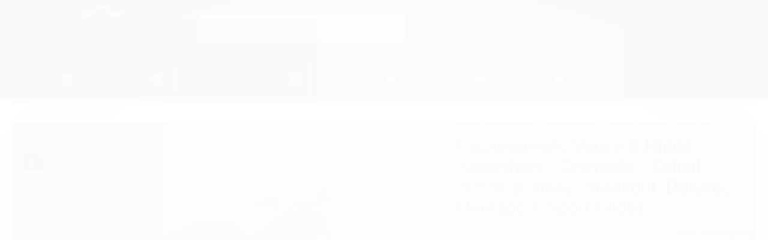

--- FILE ---
content_type: text/html; charset=utf-8
request_url: https://www.mtximports.com.br/produto/escapamento-vance-hines-shortshots-staggered-cromado-softail-2018-2023.html
body_size: 39691
content:

<!DOCTYPE html>
<html lang="pt-br">
  <head>
    <meta charset="utf-8">
    <meta content='width=device-width, initial-scale=1.0, maximum-scale=2.0' name='viewport' />
    <title>Escapamento Vance &amp; Hines Shortshots - Cromado - Softail 2018+  (Fatboy, Breakout, Deluxe, Heritage e Sport Glide) - MTX Imports - Acessórios e Peças para Harley Davidson</title>
    <meta http-equiv="X-UA-Compatible" content="IE=edge">
    <meta name="generator" content="Loja Integrada" />

    <link rel="dns-prefetch" href="https://cdn.awsli.com.br/">
    <link rel="preconnect" href="https://cdn.awsli.com.br/">
    <link rel="preconnect" href="https://fonts.googleapis.com">
    <link rel="preconnect" href="https://fonts.gstatic.com" crossorigin>

    
  
      <meta property="og:url" content="https://www.mtximports.com.br/produto/escapamento-vance-hines-shortshots-staggered-cromado-softail-2018-2023.html" />
      <meta property="og:type" content="website" />
      <meta property="og:site_name" content="MTX Imports" />
      <meta property="og:locale" content="pt_BR" />
    
  <!-- Metadata para o facebook -->
  <meta property="og:type" content="website" />
  <meta property="og:title" content="Escapamento Vance &amp; Hines Shortshots - Cromado - Softail 2018+  (Fatboy, Breakout, Deluxe, Heritage e Sport Glide)" />
  <meta property="og:image" content="https://cdn.awsli.com.br/800x800/2521/2521402/produto/186176256/17235-1w-ilqhdipaof.png" />
  <meta name="twitter:card" content="product" />
  
  <meta name="twitter:domain" content="www.mtximports.com.br" />
  <meta name="twitter:url" content="https://www.mtximports.com.br/produto/escapamento-vance-hines-shortshots-staggered-cromado-softail-2018-2023.html?utm_source=twitter&utm_medium=twitter&utm_campaign=twitter" />
  <meta name="twitter:title" content="Escapamento Vance &amp; Hines Shortshots - Cromado - Softail 2018+  (Fatboy, Breakout, Deluxe, Heritage e Sport Glide)" />
  <meta name="twitter:description" content="Marca: Vance and Hines Unidade: Conjunto (Full System) Cor: Cromado Características do Escapamento: Uma revolução na tecnologia de escapamento à prova de falhas, a Vance &amp;amp; Hines oferece um visual curto, grosso e reto com duas extremidades cortadas em forma de barra Alto estilo e desempenho combinados com valor imbatível Tubos de direção de 1-3/4&quot; com proteções térmicas de cobertura de 220° Inclui defletores removíveis, acessórios de montagem e instruções Os tubos pretos apresentam proteções térmicas de cobertura total revestidas com cerâmica preta fosca de qualidade de corrida contrastando com um emblema cromado exclusivo e pontas finais Feito nos EUA Nota: Este escapamento contem dois modelos de suportes, um para instalação nos modelos com pneus estreitos ( Low Rider, Street Bob, Fat Bob,Slim, Deluxe e Heritage) e o outro para os modelos de pneus largos (Fat Boy, FXDR e Breakout). Observação: Para os modelos Softails com alforjes será necessário usar o suporte da Vance and Hines código 21946 (Vendido Separadamente). Garantia contra defeitos de fabricação: 90 dias Modelos Harley Davidson que esse produto serve: 2023-2024 Harley-Davidson FLFBS Fat Boy 114 - - 2023-2024 Harley-Davidson FXBR Breakout 117 - - 2019-2020 Harley-Davidson FXDRS FXDR 114 - - 2018-2019 Harley-Davidson FLFB Fat ..." />
  <meta name="twitter:image" content="https://cdn.awsli.com.br/300x300/2521/2521402/produto/186176256/17235-1w-ilqhdipaof.png" />
  <meta name="twitter:label1" content="Código" />
  <meta name="twitter:data1" content="17233" />
  <meta name="twitter:label2" content="Disponibilidade" />
  <meta name="twitter:data2" content="Disponível" />


    
  
    <script>
      setTimeout(function() {
        if (typeof removePageLoading === 'function') {
          removePageLoading();
        };
      }, 7000);
    </script>
  



    

  

    <link rel="canonical" href="https://www.mtximports.com.br/produto/escapamento-vance-hines-shortshots-staggered-cromado-softail-2018-2023.html" />
  



  <meta name="description" content="Marca: Vance and Hines Unidade: Conjunto (Full System) Cor: Cromado Características do Escapamento: Uma revolução na tecnologia de escapamento à prova de falhas, a Vance &amp;amp; Hines oferece um visual curto, grosso e reto com duas extremidades cortadas em forma de barra Alto estilo e desempenho combinados com valor imbatível Tubos de direção de 1-3/4&quot; com proteções térmicas de cobertura de 220° Inclui defletores removíveis, acessórios de montagem e instruções Os tubos pretos apresentam proteções térmicas de cobertura total revestidas com cerâmica preta fosca de qualidade de corrida contrastando com um emblema cromado exclusivo e pontas finais Feito nos EUA Nota: Este escapamento contem dois modelos de suportes, um para instalação nos modelos com pneus estreitos ( Low Rider, Street Bob, Fat Bob,Slim, Deluxe e Heritage) e o outro para os modelos de pneus largos (Fat Boy, FXDR e Breakout). Observação: Para os modelos Softails com alforjes será necessário usar o suporte da Vance and Hines código 21946 (Vendido Separadamente). Garantia contra defeitos de fabricação: 90 dias Modelos Harley Davidson que esse produto serve: 2023-2024 Harley-Davidson FLFBS Fat Boy 114 - - 2023-2024 Harley-Davidson FXBR Breakout 117 - - 2019-2020 Harley-Davidson FXDRS FXDR 114 - - 2018-2019 Harley-Davidson FLFB Fat ..." />
  <meta property="og:description" content="Marca: Vance and Hines Unidade: Conjunto (Full System) Cor: Cromado Características do Escapamento: Uma revolução na tecnologia de escapamento à prova de falhas, a Vance &amp;amp; Hines oferece um visual curto, grosso e reto com duas extremidades cortadas em forma de barra Alto estilo e desempenho combinados com valor imbatível Tubos de direção de 1-3/4&quot; com proteções térmicas de cobertura de 220° Inclui defletores removíveis, acessórios de montagem e instruções Os tubos pretos apresentam proteções térmicas de cobertura total revestidas com cerâmica preta fosca de qualidade de corrida contrastando com um emblema cromado exclusivo e pontas finais Feito nos EUA Nota: Este escapamento contem dois modelos de suportes, um para instalação nos modelos com pneus estreitos ( Low Rider, Street Bob, Fat Bob,Slim, Deluxe e Heritage) e o outro para os modelos de pneus largos (Fat Boy, FXDR e Breakout). Observação: Para os modelos Softails com alforjes será necessário usar o suporte da Vance and Hines código 21946 (Vendido Separadamente). Garantia contra defeitos de fabricação: 90 dias Modelos Harley Davidson que esse produto serve: 2023-2024 Harley-Davidson FLFBS Fat Boy 114 - - 2023-2024 Harley-Davidson FXBR Breakout 117 - - 2019-2020 Harley-Davidson FXDRS FXDR 114 - - 2018-2019 Harley-Davidson FLFB Fat ..." />







  <meta name="robots" content="index, follow" />



    
      
        <link rel="shortcut icon" href="https://cdn.awsli.com.br/2521/2521402/favicon/e6f5777ed3.png" />
      
      <link rel="icon" href="https://cdn.awsli.com.br/2521/2521402/favicon/e6f5777ed3.png" sizes="192x192">
    
    
      <meta name="theme-color" content="#E96000">
    

    
      <link rel="stylesheet" href="https://cdn.awsli.com.br/production/static/loja/estrutura/v1/css/all.min.css?v=b29f0c6" type="text/css">
    
    <!--[if lte IE 8]><link rel="stylesheet" href="https://cdn.awsli.com.br/production/static/loja/estrutura/v1/css/ie-fix.min.css" type="text/css"><![endif]-->
    <!--[if lte IE 9]><style type="text/css">.lateral-fulbanner { position: relative; }</style><![endif]-->

    

    
    
      <link href="https://fonts.googleapis.com/css2?family=Open%20Sans:wght@300;400;600;700&display=swap" rel="stylesheet">
    

    
      <link rel="stylesheet" href="https://cdn.awsli.com.br/production/static/loja/estrutura/v1/css/bootstrap-responsive.css?v=b29f0c6" type="text/css">
      <link rel="stylesheet" href="https://cdn.awsli.com.br/production/static/loja/estrutura/v1/css/style-responsive.css?v=b29f0c6">
    

    <link rel="stylesheet" href="/tema.css?v=20251204-135731">

    

    <script type="text/javascript">
      var LOJA_ID = 2521402;
      var MEDIA_URL = "https://cdn.awsli.com.br/";
      var API_URL_PUBLIC = 'https://api.awsli.com.br/';
      
        var CARRINHO_PRODS = [];
      
      var ENVIO_ESCOLHIDO = 0;
      var ENVIO_ESCOLHIDO_CODE = 0;
      var CONTRATO_INTERNACIONAL = false;
      var CONTRATO_BRAZIL = !CONTRATO_INTERNACIONAL;
      var IS_STORE_ASYNC = true;
      var IS_CLIENTE_ANONIMO = false;
    </script>

    

    <!-- Editor Visual -->
    

    <script>
      

      const isPreview = JSON.parse(sessionStorage.getItem('preview', true));
      if (isPreview) {
        const url = location.href
        location.search === '' && url + (location.search = '?preview=None')
      }
    </script>

    
      <script src="https://cdn.awsli.com.br/production/static/loja/estrutura/v1/js/all.min.js?v=b29f0c6"></script>
    
    <!-- HTML5 shim and Respond.js IE8 support of HTML5 elements and media queries -->
    <!--[if lt IE 9]>
      <script src="https://oss.maxcdn.com/html5shiv/3.7.2/html5shiv.min.js"></script>
      <script src="https://oss.maxcdn.com/respond/1.4.2/respond.min.js"></script>
    <![endif]-->

    <link rel="stylesheet" href="https://cdn.awsli.com.br/production/static/loja/estrutura/v1/css/slick.min.css" type="text/css">
    <script src="https://cdn.awsli.com.br/production/static/loja/estrutura/v1/js/slick.min.js?v=b29f0c6"></script>
    <link rel="stylesheet" href="https://cdn.awsli.com.br/production/static/css/jquery.fancybox.min.css" type="text/css" />
    <script src="https://cdn.awsli.com.br/production/static/js/jquery/jquery.fancybox.pack.min.js"></script>

    
    

  
  <link rel="stylesheet" href="https://cdn.awsli.com.br/production/static/loja/estrutura/v1/css/imagezoom.min.css" type="text/css">
  <script src="https://cdn.awsli.com.br/production/static/loja/estrutura/v1/js/jquery.imagezoom.min.js"></script>

  <script type="text/javascript">
    var PRODUTO_ID = '186176256';
    var URL_PRODUTO_FRETE_CALCULAR = 'https://www.mtximports.com.br/carrinho/frete';
    var variacoes = undefined;
    var grades = undefined;
    var imagem_grande = "https://cdn.awsli.com.br/2500x2500/2521/2521402/produto/186176256/17235-1w-ilqhdipaof.png";
    var produto_grades_imagens = {};
    var produto_preco_sob_consulta = false;
    var produto_preco = 4815.00;
  </script>
  <script type="text/javascript" src="https://cdn.awsli.com.br/production/static/loja/estrutura/v1/js/produto.min.js?v=b29f0c6"></script>
  <script type="text/javascript" src="https://cdn.awsli.com.br/production/static/loja/estrutura/v1/js/eventos-pixel-produto.min.js?v=b29f0c6"></script>


    
      
        
      
    

    
<script>
  var url = '/_events/api/setEvent';

  var sendMetrics = function(event, user = {}) {
    var unique_identifier = uuidv4();

    try {
      var data = {
        request: {
          id: unique_identifier,
          environment: 'production'
        },
        store: {
          id: 2521402,
          name: 'MTX Imports',
          test_account: false,
          has_meta_app: window.has_meta_app ?? false,
          li_search: true
        },
        device: {
          is_mobile: /Mobi/.test(window.navigator.userAgent),
          user_agent: window.navigator.userAgent,
          ip: '###device_ip###'
        },
        page: {
          host: window.location.hostname,
          path: window.location.pathname,
          search: window.location.search,
          type: 'product',
          title: document.title,
          referrer: document.referrer
        },
        timestamp: '###server_timestamp###',
        user_timestamp: new Date().toISOString(),
        event,
        origin: 'store'
      };

      if (window.performance) {
        var [timing] = window.performance.getEntriesByType('navigation');

        data['time'] = {
          server_response: Math.round(timing.responseStart - timing.requestStart)
        };
      }

      var _user = {},
          user_email_cookie = $.cookie('user_email'),
          user_data_cookie = $.cookie('LI-UserData');

      if (user_email_cookie) {
        var user_email = decodeURIComponent(user_email_cookie);

        _user['email'] = user_email;
      }

      if (user_data_cookie) {
        var user_data = JSON.parse(user_data_cookie);

        _user['logged'] = user_data.logged;
        _user['id'] = user_data.id ?? undefined;
      }

      $.each(user, function(key, value) {
        _user[key] = value;
      });

      if (!$.isEmptyObject(_user)) {
        data['user'] = _user;
      }

      try {
        var session_identifier = $.cookie('li_session_identifier');

        if (!session_identifier) {
          session_identifier = uuidv4();
        };

        var expiration_date = new Date();

        expiration_date.setTime(expiration_date.getTime() + (30 * 60 * 1000)); // 30 minutos

        $.cookie('li_session_identifier', session_identifier, {
          expires: expiration_date,
          path: '/'
        });

        data['session'] = {
          id: session_identifier
        };
      } catch (err) { }

      try {
        var user_session_identifier = $.cookie('li_user_session_identifier');

        if (!user_session_identifier) {
          user_session_identifier = uuidv4();

          $.cookie('li_user_session_identifier', user_session_identifier, {
            path: '/'
          });
        };

        data['user_session'] = {
          id: user_session_identifier
        };
      } catch (err) { }

      var _cookies = {},
          fbc = $.cookie('_fbc'),
          fbp = $.cookie('_fbp');

      if (fbc) {
        _cookies['fbc'] = fbc;
      }

      if (fbp) {
        _cookies['fbp'] = fbp;
      }

      if (!$.isEmptyObject(_cookies)) {
        data['session']['cookies'] = _cookies;
      }

      try {
        var ab_test_cookie = $.cookie('li_ab_test_running');

        if (ab_test_cookie) {
          var ab_test = JSON.parse(atob(ab_test_cookie));

          if (ab_test.length) {
            data['store']['ab_test'] = ab_test;
          }
        }
      } catch (err) { }

      var _utm = {};

      $.each(sessionStorage, function(key, value) {
        if (key.startsWith('utm_')) {
          var name = key.split('_')[1];

          _utm[name] = value;
        }
      });

      if (!$.isEmptyObject(_utm)) {
        data['session']['utm'] = _utm;
      }

      var controller = new AbortController();

      setTimeout(function() {
        controller.abort();
      }, 5000);

      fetch(url, {
        keepalive: true,
        method: 'POST',
        headers: {
          'Content-Type': 'application/json'
        },
        body: JSON.stringify({ data }),
        signal: controller.signal
      });
    } catch (err) { }

    return unique_identifier;
  }
</script>

    
<script>
  (function() {
    var initABTestHandler = function() {
      try {
        if ($.cookie('li_ab_test_running')) {
          return
        };
        var running_tests = [];

        
        
        
        

        var running_tests_to_cookie = JSON.stringify(running_tests);
        running_tests_to_cookie = btoa(running_tests_to_cookie);
        $.cookie('li_ab_test_running', running_tests_to_cookie, {
          path: '/'
        });

        
        if (running_tests.length > 0) {
          setTimeout(function() {
            $.ajax({
              url: "/conta/status"
            });
          }, 500);
        };

      } catch (err) { }
    }
    setTimeout(initABTestHandler, 500);
  }());
</script>

    
<script>
  $(function() {
    // Clicar em um produto
    $('.listagem-item').click(function() {
      var row, column;

      var $list = $(this).closest('[data-produtos-linha]'),
          index = $(this).closest('li').index();

      if($list.find('.listagem-linha').length === 1) {
        var productsPerRow = $list.data('produtos-linha');

        row = Math.floor(index / productsPerRow) + 1;
        column = (index % productsPerRow) + 1;
      } else {
        row = $(this).closest('.listagem-linha').index() + 1;
        column = index + 1;
      }

      var body = {
        item_id: $(this).attr('data-id'),
        item_sku: $(this).find('.produto-sku').text(),
        item_name: $(this).find('.nome-produto').text().trim(),
        item_row: row,
        item_column: column
      };

      var eventID = sendMetrics({
        type: 'event',
        name: 'select_product',
        data: body
      });

      $(document).trigger('li_select_product', [eventID, body]);
    });

    // Clicar no "Fale Conosco"
    $('#modalContato').on('show', function() {
      var value = 'Fale Conosco';

      var eventID = sendMetrics({
        type: 'event',
        name: 'start_contact',
        data: { text: value }
      });

      $(document).trigger('li_start_contact', [eventID, value]);
    });

    // Clicar no WhatsApp
    $('.li-whatsapp a').click(function() {
      var value = 'WhatsApp';

      var eventID = sendMetrics({
        type: 'event',
        name: 'start_contact',
        data: { text: value }
      });

      $(document).trigger('li_start_contact', [eventID, value]);
    });

    
      // Visualizar o produto
      var body = {
        item_id: '186176256',
        item_sku: '17233',
        item_name: 'Escapamento Vance &amp; Hines Shortshots - Cromado - Softail 2018+  (Fatboy, Breakout, Deluxe, Heritage e Sport Glide)',
        item_category: 'Shortshots',
        item_type: 'product',
        
          full_price: 5350.00,
          promotional_price: 4815.00,
          price: 4815.00,
        
        quantity: 1
      };

      var params = new URLSearchParams(window.location.search),
          recommendation_shelf = null,
          recommendation = {};

      if (
        params.has('recomendacao_id') &&
        params.has('email_ref') &&
        params.has('produtos_recomendados')
      ) {
        recommendation['email'] = {
          id: params.get('recomendacao_id'),
          email_id: params.get('email_ref'),
          products: $.map(params.get('produtos_recomendados').split(','), function(value) {
            return parseInt(value)
          })
        };
      }

      if (recommendation_shelf) {
        recommendation['shelf'] = recommendation_shelf;
      }

      if (!$.isEmptyObject(recommendation)) {
        body['recommendation'] = recommendation;
      }

      var eventID = sendMetrics({
        type: 'pageview',
        name: 'view_product',
        data: body
      });

      $(document).trigger('li_view_product', [eventID, body]);

      // Calcular frete
      $('#formCalcularCep').submit(function() {
        $(document).ajaxSuccess(function(event, xhr, settings) {
          try {
            var url = new URL(settings.url);

            if(url.pathname !== '/carrinho/frete') return;

            var data = xhr.responseJSON;

            if(data.error) return;

            var params = url.searchParams;

            var body = {
              zipcode: params.get('cep'),
              deliveries: $.map(data, function(delivery) {
                if(delivery.msgErro) return;

                return {
                  id: delivery.id,
                  name: delivery.name,
                  price: delivery.price,
                  delivery_time: delivery.deliveryTime
                };
              })
            };

            var eventID = sendMetrics({
              type: 'event',
              name: 'calculate_shipping',
              data: body
            });

            $(document).trigger('li_calculate_shipping', [eventID, body]);

            $(document).off('ajaxSuccess');
          } catch(error) {}
        });
      });

      // Visualizar compre junto
      $(document).on('buy_together_ready', function() {
        var $buyTogether = $('.compre-junto');

        var observer = new IntersectionObserver(function(entries) {
          entries.forEach(function(entry) {
            if(entry.isIntersecting) {
              var body = {
                title: $buyTogether.find('.compre-junto__titulo').text(),
                id: $buyTogether.data('id'),
                items: $buyTogether.find('.compre-junto__produto').map(function() {
                  var $product = $(this);

                  return {
                    item_id: $product.attr('data-id'),
                    item_sku: $product.attr('data-code'),
                    item_name: $product.find('.compre-junto__nome').text(),
                    full_price: $product.find('.compre-junto__preco--regular').data('price') || null,
                    promotional_price: $product.find('.compre-junto__preco--promocional').data('price') || null
                  };
                }).get()
              };

              var eventID = sendMetrics({
                type: 'event',
                name: 'view_buy_together',
                data: body
              });

              $(document).trigger('li_view_buy_together', [eventID, body]);

              observer.disconnect();
            }
          });
        }, { threshold: 1.0 });

        observer.observe($buyTogether.get(0));

        $('.compre-junto__atributo--grade').click(function(event) {
          if(!event.originalEvent) return;

          var body = {
            grid_name: $(this).closest('.compre-junto__atributos').data('grid'),
            variation_name: $(this).data('variation')
          };

          var eventID = sendMetrics({
            type: 'event',
            name: 'select_buy_together_variation',
            data: body
          });

          $(document).trigger('li_select_buy_together_variation', [eventID, body]);
        });

        $('.compre-junto__atributo--lista').change(function(event) {
          if(!event.originalEvent) return;

          var $selectedOption = $(this).find('option:selected');

          if(!$selectedOption.is('[value]')) return;

          var body = {
            grid_name: $(this).closest('.compre-junto__atributos').data('grid'),
            variation_name: $selectedOption.text()
          };

          var eventID = sendMetrics({
            type: 'event',
            name: 'select_buy_together_variation',
            data: body
          });

          $(document).trigger('li_select_buy_together_variation', [eventID, body]);
        });
      });

      // Selecionar uma variação
      $('.atributo-item').click(function(event) {
        if(!event.originalEvent) return;

        var body = {
          grid_name: $(this).data('grade-nome'),
          variation_name: $(this).data('variacao-nome')
        };

        var eventID = sendMetrics({
          type: 'event',
          name: 'select_variation',
          data: body
        });

        $(document).trigger('li_select_variation', [eventID, body]);
      });
    
  });
</script>


    
	<!-- Código do cabecalho -->
  
      <!-- Google tag (gtag.js) -->
<script async src="https://www.googletagmanager.com/gtag/js?id=AW-16578350471"></script>
<script>
  window.dataLayer = window.dataLayer || [];
  function gtag(){dataLayer.push(arguments);}
  gtag('js', new Date());

  gtag('config', 'AW-16578350471');
</script>
  

	<!-- Alterações CSS -->
  
    <style type="text/css">
      #menu_superofertas .nivel-dois {
    display: none !important;
}

.full.menu .conteiner .categoria-marcas .nivel-dois.colunas-3 {
  column-count: 1 !important;
}
    </style>
  


    
      
        <link href="//cdn.awsli.com.br/temasv2/1532/__theme_custom.css?v=1604363389" rel="stylesheet" type="text/css">
<script src="//cdn.awsli.com.br/temasv2/1532/__theme_custom.js?v=1604363389"></script>
      
    

    
      <link rel="stylesheet" href="/avancado.css?v=20251204-135731" type="text/css" />
    

    

    
  <link rel="manifest" href="/manifest.json" />




  </head>
  <body class="pagina-produto produto-186176256   ">
    <div id="fb-root"></div>
    
  
    <div id="full-page-loading">
      <div class="conteiner" style="height: 100%;">
        <div class="loading-placeholder-content">
          <div class="loading-placeholder-effect loading-placeholder-header"></div>
          <div class="loading-placeholder-effect loading-placeholder-body"></div>
        </div>
      </div>
      <script>
        var is_full_page_loading = true;
        function removePageLoading() {
          if (is_full_page_loading) {
            try {
              $('#full-page-loading').remove();
            } catch(e) {}
            try {
              var div_loading = document.getElementById('full-page-loading');
              if (div_loading) {
                div_loading.remove();
              };
            } catch(e) {}
            is_full_page_loading = false;
          };
        };
        $(function() {
          setTimeout(function() {
            removePageLoading();
          }, 1);
        });
      </script>
      <style>
        #full-page-loading { position: fixed; z-index: 9999999; margin: auto; top: 0; left: 0; bottom: 0; right: 0; }
        #full-page-loading:before { content: ''; display: block; position: fixed; top: 0; left: 0; width: 100%; height: 100%; background: rgba(255, 255, 255, .98); background: radial-gradient(rgba(255, 255, 255, .99), rgba(255, 255, 255, .98)); }
        .loading-placeholder-content { height: 100%; display: flex; flex-direction: column; position: relative; z-index: 1; }
        .loading-placeholder-effect { background-color: #F9F9F9; border-radius: 5px; width: 100%; animation: pulse-loading 1.5s cubic-bezier(0.4, 0, 0.6, 1) infinite; }
        .loading-placeholder-content .loading-placeholder-body { flex-grow: 1; margin-bottom: 30px; }
        .loading-placeholder-content .loading-placeholder-header { height: 20%; min-height: 100px; max-height: 200px; margin: 30px 0; }
        @keyframes pulse-loading{50%{opacity:.3}}
      </style>
    </div>
  



    
      
        




<div class="barra-inicial fundo-secundario">
  <div class="conteiner">
    <div class="row-fluid">
      <div class="lista-redes span3 hidden-phone">
        
      </div>
      <div class="canais-contato span9">
        <ul>
          <li class="hidden-phone">
            <a href="#modalContato" data-toggle="modal" data-target="#modalContato">
              <i class="icon-comment"></i>
              Fale Conosco
            </a>
          </li>
          
            <li>
              <span>
                <i class="icon-phone"></i>Telefone: (11) 3845-9003
              </span>
            </li>
          
          
            <li class="tel-whatsapp">
              <span>
                <i class="fa fa-whatsapp"></i>Whatsapp: (11) 99995-3360
              </span>
            </li>
          
          
            <li class="tel-skype hidden-tablet">
              <a href="skype:(11) 97271-7474">
                <i class="fa fa-skype"></i>Skype: (11) 97271-7474
              </a>
            </li>
          
        </ul>
      </div>
    </div>
  </div>
</div>

      
    

    <div class="conteiner-principal">
      
        
          
<div id="cabecalho">

  <div class="atalhos-mobile visible-phone fundo-secundario borda-principal">
    <ul>

      <li><a href="https://www.mtximports.com.br/" class="icon-home"> </a></li>
      
      <li class="fundo-principal"><a href="https://www.mtximports.com.br/carrinho/index" class="icon-shopping-cart"> </a></li>
      
      
        <li class="menu-user-logged" style="display: none;"><a href="https://www.mtximports.com.br/conta/logout" class="icon-signout menu-user-logout"> </a></li>
      
      
      <li><a href="https://www.mtximports.com.br/conta/index" class="icon-user"> </a></li>
      
      <li class="vazia"><span>&nbsp;</span></li>

    </ul>
  </div>

  <div class="conteiner">
    <div class="row-fluid">
      <div class="span3">
        <h2 class="logo cor-secundaria">
          <a href="https://www.mtximports.com.br/" title="MTX Imports">
            
            <img src="https://cdn.awsli.com.br/400x300/2521/2521402/logo/576aa64fc9.png" alt="MTX Imports" />
            
          </a>
        </h2>


      </div>

      <div class="conteudo-topo span9">
        <div class="superior row-fluid hidden-phone">
          <div class="span8">
            
              
                <div class="btn-group menu-user-logged" style="display: none;">
                  <a href="https://www.mtximports.com.br/conta/index" class="botao secundario pequeno dropdown-toggle" data-toggle="dropdown">
                    Olá, <span class="menu-user-name"></span>
                    <span class="icon-chevron-down"></span>
                  </a>
                  <ul class="dropdown-menu">
                    <li>
                      <a href="https://www.mtximports.com.br/conta/index" title="Minha conta">Minha conta</a>
                    </li>
                    
                      <li>
                        <a href="https://www.mtximports.com.br/conta/pedido/listar" title="Minha conta">Meus pedidos</a>
                      </li>
                    
                    <li>
                      <a href="https://www.mtximports.com.br/conta/favorito/listar" title="Meus favoritos">Meus favoritos</a>
                    </li>
                    <li>
                      <a href="https://www.mtximports.com.br/conta/logout" title="Sair" class="menu-user-logout">Sair</a>
                    </li>
                  </ul>
                </div>
              
              
                <a href="https://www.mtximports.com.br/conta/login" class="bem-vindo cor-secundaria menu-user-welcome">
                  Bem-vindo, <span class="cor-principal">identifique-se</span> para fazer pedidos
                </a>
              
            
          </div>
          <div class="span4">
            <ul class="acoes-conta borda-alpha">
              
                <li>
                  <i class="icon-list fundo-principal"></i>
                  <a href="https://www.mtximports.com.br/conta/pedido/listar" class="cor-secundaria">Meus Pedidos</a>
                </li>
              
              
                <li>
                  <i class="icon-user fundo-principal"></i>
                  <a href="https://www.mtximports.com.br/conta/index" class="cor-secundaria">Minha Conta</a>
                </li>
              
            </ul>
          </div>
        </div>

        <div class="inferior row-fluid ">
          <div class="span8 busca-mobile">
            <a href="javascript:;" class="atalho-menu visible-phone icon-th botao principal"> </a>

            <div class="busca borda-alpha">
              <form id="form-buscar" action="/buscar" method="get">
                <input id="auto-complete" type="text" name="q" placeholder="Digite o que você procura" value="" autocomplete="off" maxlength="255" />
                <button class="botao botao-busca icon-search fundo-secundario" aria-label="Buscar"></button>
              </form>
            </div>

          </div>

          
            <div class="span4 hidden-phone">
              

  <div class="carrinho vazio">
    
      <a href="https://www.mtximports.com.br/carrinho/index">
        <i class="icon-shopping-cart fundo-principal"></i>
        <strong class="qtd-carrinho titulo cor-secundaria" style="display: none;">0</strong>
        <span style="display: none;">
          
            <b class="titulo cor-secundaria"><span>Meu Carrinho</span></b>
          
          <span class="cor-secundaria">Produtos adicionados</span>
        </span>
        
          <span class="titulo cor-secundaria vazio-text">Carrinho vazio</span>
        
      </a>
    
    <div class="carrinho-interno-ajax"></div>
  </div>
  
<div class="minicart-placeholder" style="display: none;">
  <div class="carrinho-interno borda-principal">
    <ul>
      <li class="minicart-item-modelo">
        
          <div class="preco-produto com-promocao destaque-preco ">
            <div>
              <s class="preco-venda">
                R$ --PRODUTO_PRECO_DE--
              </s>
              <strong class="preco-promocional cor-principal">
                R$ --PRODUTO_PRECO_POR--
              </strong>
            </div>
          </div>
        
        <a data-href="--PRODUTO_URL--" class="imagem-produto">
          <img data-src="https://cdn.awsli.com.br/64x64/--PRODUTO_IMAGEM--" alt="--PRODUTO_NOME--" />
        </a>
        <a data-href="--PRODUTO_URL--" class="nome-produto cor-secundaria">
          --PRODUTO_NOME--
        </a>
        <div class="produto-sku hide">--PRODUTO_SKU--</div>
      </li>
    </ul>
    <div class="carrinho-rodape">
      <span class="carrinho-info">
        
          <i>--CARRINHO_QUANTIDADE-- produto no carrinho</i>
        
        
          
            <span class="carrino-total">
              Total: <strong class="titulo cor-principal">R$ --CARRINHO_TOTAL_ITENS--</strong>
            </span>
          
        
      </span>
      <a href="https://www.mtximports.com.br/carrinho/index" class="botao principal">
        
          <i class="icon-shopping-cart"></i>Ir para o carrinho
        
      </a>
    </div>
  </div>
</div>



            </div>
          
        </div>

      </div>
    </div>
    


  
    
      
<div class="menu superior">
  <ul class="nivel-um">
    


    

  
    <li class="categoria-marcas com-filho borda-principal">
      <a href="javascript:;" title="Marcas">
        <strong class="titulo cor-secundaria">Marcas</strong>
        <i class="icon-chevron-down fundo-secundario"></i>
      </a>
      <ul class="nivel-dois borda-alpha colunas-4">
        
          <li class="categoria-marca-accel-performance">
            <a href="/marca/accel-performance.html" title="Accel Performance">
              Accel Performance <span class="count">(28)</span>
            </a>
          </li>
        
          <li class="categoria-marca-ap-racing">
            <a href="/marca/ap-racing.html" title="AP Racing">
              AP Racing <span class="count">(5)</span>
            </a>
          </li>
        
          <li class="categoria-marca-arlen-ness">
            <a href="/marca/arlen-ness.html" title="Arlen Ness">
              Arlen Ness <span class="count">(5)</span>
            </a>
          </li>
        
          <li class="categoria-marca-avon-grips">
            <a href="/marca/avon-grips.html" title="Avon Grips">
              Avon Grips <span class="count">(45)</span>
            </a>
          </li>
        
          <li class="categoria-marca-barnett">
            <a href="/marca/barnett.html" title="Barnett">
              Barnett <span class="count">(13)</span>
            </a>
          </li>
        
          <li class="categoria-marca-bassani">
            <a href="/marca/bassani.html" title="Bassani">
              Bassani <span class="count">(6)</span>
            </a>
          </li>
        
          <li class="categoria-marca-bikers-choice">
            <a href="/marca/bikers-choice.html" title="Biker&#39;s Choice">
              Biker&#39;s Choice <span class="count">(4)</span>
            </a>
          </li>
        
          <li class="categoria-marca-biltwell">
            <a href="/marca/biltwell.html" title="Biltwell">
              Biltwell <span class="count">(11)</span>
            </a>
          </li>
        
          <li class="categoria-marca-brembo">
            <a href="/marca/brembo.html" title="Brembo">
              Brembo <span class="count">(4)</span>
            </a>
          </li>
        
          <li class="categoria-marca-burly-brand">
            <a href="/marca/burly-brand.html" title="Burly Brand">
              Burly Brand <span class="count">(13)</span>
            </a>
          </li>
        
          <li class="categoria-marca-ch-parts">
            <a href="/marca/ch-parts.html" title="Ch Parts">
              Ch Parts <span class="count">(40)</span>
            </a>
          </li>
        
          <li class="categoria-marca-chris-products">
            <a href="/marca/chris-products.html" title="Chris Products">
              Chris Products <span class="count">(6)</span>
            </a>
          </li>
        
          <li class="categoria-marca-cometic-gaskets">
            <a href="/marca/cometic-gaskets.html" title="Cometic Gaskets">
              Cometic Gaskets <span class="count">(35)</span>
            </a>
          </li>
        
          <li class="categoria-marca-crusher-performance">
            <a href="/marca/crusher-performance.html" title="Crusher Performance">
              Crusher Performance <span class="count">(2)</span>
            </a>
          </li>
        
          <li class="categoria-marca-custom-chrome">
            <a href="/marca/custom-chrome.html" title="Custom Chrome">
              Custom Chrome <span class="count">(1)</span>
            </a>
          </li>
        
          <li class="categoria-marca-custom-dynamics">
            <a href="/marca/custom-dynamics.html" title="Custom Dynamics">
              Custom Dynamics <span class="count">(1)</span>
            </a>
          </li>
        
          <li class="categoria-marca-drag-specialties">
            <a href="/marca/drag-specialties.html" title="Drag Specialties">
              Drag Specialties <span class="count">(319)</span>
            </a>
          </li>
        
          <li class="categoria-marca-ebc-brakes">
            <a href="/marca/ebc-brakes.html" title="EBC Brakes">
              EBC Brakes <span class="count">(3)</span>
            </a>
          </li>
        
          <li class="categoria-marca-feuling">
            <a href="/marca/feuling.html" title="Feuling">
              Feuling <span class="count">(30)</span>
            </a>
          </li>
        
          <li class="categoria-marca-hiflofiltro">
            <a href="/marca/hiflofiltro.html" title="Hiflofiltro">
              Hiflofiltro <span class="count">(6)</span>
            </a>
          </li>
        
          <li class="categoria-marca-james-gaskets">
            <a href="/marca/james-gasket.html" title="James Gaskets">
              James Gaskets <span class="count">(37)</span>
            </a>
          </li>
        
          <li class="categoria-marca-kn">
            <a href="/marca/kn.html" title="K&amp;N">
              K&amp;N <span class="count">(11)</span>
            </a>
          </li>
        
          <li class="categoria-marca-klock-werks">
            <a href="/marca/klock-werks.html" title="Klock Werks">
              Klock Werks <span class="count">(5)</span>
            </a>
          </li>
        
          <li class="categoria-marca-kuryakyn">
            <a href="/marca/kuryakyn.html" title="Kuryakyn">
              Kuryakyn <span class="count">(233)</span>
            </a>
          </li>
        
          <li class="categoria-marca-lethal-threat">
            <a href="/marca/lethal-threat.html" title="Lethal Threat">
              Lethal Threat <span class="count">(12)</span>
            </a>
          </li>
        
          <li class="categoria-marca-lucca-helmets">
            <a href="/marca/lucca-helmets.html" title="Lucca Helmets">
              Lucca Helmets <span class="count">(43)</span>
            </a>
          </li>
        
          <li class="categoria-marca-maisto">
            <a href="/marca/maisto.html" title="Maisto">
              Maisto <span class="count">(4)</span>
            </a>
          </li>
        
          <li class="categoria-marca-memphis-shades">
            <a href="/marca/memphis-shades.html" title="Memphis Shades">
              Memphis Shades <span class="count">(2)</span>
            </a>
          </li>
        
          <li class="categoria-marca-michelin">
            <a href="/marca/michelin.html" title="Michelin">
              Michelin <span class="count">(22)</span>
            </a>
          </li>
        
          <li class="categoria-marca-motobatt">
            <a href="/marca/motobatt.html" title="Motobatt">
              Motobatt <span class="count">(3)</span>
            </a>
          </li>
        
          <li class="categoria-marca-motul">
            <a href="/marca/motul.html" title="Motul">
              Motul <span class="count">(6)</span>
            </a>
          </li>
        
          <li class="categoria-marca-mustang-seats">
            <a href="/marca/mustang-seats.html" title="Mustang Seats">
              Mustang Seats <span class="count">(19)</span>
            </a>
          </li>
        
          <li class="categoria-marca-namz-custom">
            <a href="/marca/namz-custom.html" title="Namz Custom">
              Namz Custom <span class="count">(4)</span>
            </a>
          </li>
        
          <li class="categoria-marca-performance-machine">
            <a href="/marca/performance-machine.html" title="Performance Machine">
              Performance Machine <span class="count">(27)</span>
            </a>
          </li>
        
          <li class="categoria-marca-progressive-suspension">
            <a href="/marca/progressive-suspension.html" title="Progressive Suspension">
              Progressive Suspension <span class="count">(10)</span>
            </a>
          </li>
        
          <li class="categoria-marca-psr">
            <a href="/marca/psr.html" title="PSR">
              PSR <span class="count">(1)</span>
            </a>
          </li>
        
          <li class="categoria-marca-roland-sands-design">
            <a href="/marca/roland-sands-design.html" title="Roland Sands Design">
              Roland Sands Design <span class="count">(24)</span>
            </a>
          </li>
        
          <li class="categoria-marca-ss-cycle">
            <a href="/marca/ss-cycle.html" title="S&amp;S Cycle">
              S&amp;S Cycle <span class="count">(42)</span>
            </a>
          </li>
        
          <li class="categoria-marca-saddlemen">
            <a href="/marca/saddlemen.html" title="Saddlemen">
              Saddlemen <span class="count">(7)</span>
            </a>
          </li>
        
          <li class="categoria-marca-trask">
            <a href="/marca/trask.html" title="TRASK">
              TRASK <span class="count">(1)</span>
            </a>
          </li>
        
          <li class="categoria-marca-twin-power">
            <a href="/marca/twin-power.html" title="Twin Power">
              Twin Power <span class="count">(28)</span>
            </a>
          </li>
        
          <li class="categoria-marca-vance-and-hines">
            <a href="/marca/vance-and-hines.html" title="Vance And Hines">
              Vance And Hines <span class="count">(101)</span>
            </a>
          </li>
        
      </ul>
    </li>
  


    
      <li class="categoria-id-18344202 com-filho borda-principal">
        <a href="https://www.mtximports.com.br/acessorios" title="Acessórios">
          <strong class="titulo cor-secundaria">Acessórios</strong>
          
            <i class="icon-chevron-down fundo-secundario"></i>
          
        </a>
        
          <ul class="nivel-dois borda-alpha">
            

  <li class="categoria-id-18284169 ">
    <a href="https://www.mtximports.com.br/categoria/abafadores.html" title="Abafadores">
      
      Abafadores
    </a>
    
  </li>

  <li class="categoria-id-18534320 com-filho">
    <a href="https://www.mtximports.com.br/categoria/abracadeiras.html" title="Abraçadeiras">
      
        <i class="icon-chevron-right fundo-secundario"></i>
      
      Abraçadeiras
    </a>
    
      <ul class="nivel-tres">
        
          

  <li class="categoria-id-19258275 ">
    <a href="https://www.mtximports.com.br/categoria/abracadeiras-para-pedaleiras.html" title="Abraçadeiras para pedaleiras">
      
      Abraçadeiras para pedaleiras
    </a>
    
  </li>


        
      </ul>
    
  </li>

  <li class="categoria-id-18534319 com-filho">
    <a href="https://www.mtximports.com.br/categoria/acabamentos.html" title="Acabamentos">
      
        <i class="icon-chevron-right fundo-secundario"></i>
      
      Acabamentos
    </a>
    
      <ul class="nivel-tres">
        
          

  <li class="categoria-id-19244351 ">
    <a href="https://www.mtximports.com.br/categoria/acabamento-do-farol.html" title="Acabamento do faról">
      
      Acabamento do faról
    </a>
    
  </li>

  <li class="categoria-id-19212796 com-filho">
    <a href="https://www.mtximports.com.br/categoria/acabamento-do-motor.html" title="Acabamento do motor">
      
        <i class="icon-chevron-right fundo-secundario"></i>
      
      Acabamento do motor
    </a>
    
      <ul class="nivel-tres">
        
          

  <li class="categoria-id-20768997 ">
    <a href="https://www.mtximports.com.br/capa-do-acionador-de-partida" title="Capa do Acionador de Partida">
      
      Capa do Acionador de Partida
    </a>
    
  </li>


        
      </ul>
    
  </li>

  <li class="categoria-id-18534333 ">
    <a href="https://www.mtximports.com.br/categoria/acabamento-do-painel.html" title="Acabamento do painél">
      
      Acabamento do painél
    </a>
    
  </li>

  <li class="categoria-id-18534334 ">
    <a href="https://www.mtximports.com.br/categoria/acabamento-do-radiador-de-oleo.html" title="Acabamento do radiador de óleo">
      
      Acabamento do radiador de óleo
    </a>
    
  </li>

  <li class="categoria-id-18534332 ">
    <a href="https://www.mtximports.com.br/categoria/acabamento-do-tanque.html" title="Acabamento do tanque">
      
      Acabamento do tanque
    </a>
    
  </li>

  <li class="categoria-id-19212857 ">
    <a href="https://www.mtximports.com.br/categoria/acabamento-do-velocimetro.html" title="Acabamento do velocimetro">
      
      Acabamento do velocimetro
    </a>
    
  </li>

  <li class="categoria-id-18534328 ">
    <a href="https://www.mtximports.com.br/categoria/acabamento-para-conector-de-velas.html" title="Acabamento para conector de velas">
      
      Acabamento para conector de velas
    </a>
    
  </li>

  <li class="categoria-id-19510470 ">
    <a href="https://www.mtximports.com.br/categoria/acabamentos-centrais-de-mesas.html" title="Acabamentos centrais de mesas">
      
      Acabamentos centrais de mesas
    </a>
    
  </li>

  <li class="categoria-id-19212707 ">
    <a href="https://www.mtximports.com.br/categoria/acabamentos-das-partes-inferiores-do-painel.html" title="Acabamentos das partes inferiores do painel">
      
      Acabamentos das partes inferiores do painel
    </a>
    
  </li>

  <li class="categoria-id-19227434 ">
    <a href="https://www.mtximports.com.br/categoria/acabamentos-das-tampas-dos-comandos-de-valvulas.html" title="Acabamentos das tampas dos comandos de valvulas">
      
      Acabamentos das tampas dos comandos de valvulas
    </a>
    
  </li>

  <li class="categoria-id-18534325 ">
    <a href="https://www.mtximports.com.br/categoria/acabamentos-do-alforge.html" title="Acabamentos do alforge">
      
      Acabamentos do alforge
    </a>
    
  </li>

  <li class="categoria-id-18534329 ">
    <a href="https://www.mtximports.com.br/categoria/acabamentos-do-parabrisa.html" title="Acabamentos do parabrisa">
      
      Acabamentos do parabrisa
    </a>
    
  </li>

  <li class="categoria-id-18534327 ">
    <a href="https://www.mtximports.com.br/categoria/acabamentos-do-paralama.html" title="Acabamentos do Paralama">
      
      Acabamentos do Paralama
    </a>
    
  </li>

  <li class="categoria-id-18534330 ">
    <a href="https://www.mtximports.com.br/categoria/acabamentos-dos-piscas.html" title="Acabamentos dos Piscas">
      
      Acabamentos dos Piscas
    </a>
    
  </li>

  <li class="categoria-id-18534335 ">
    <a href="https://www.mtximports.com.br/categoria/acabamentos-para-filtros-de-ar.html" title="Acabamentos para Filtros de Ar">
      
      Acabamentos para Filtros de Ar
    </a>
    
  </li>

  <li class="categoria-id-20288130 ">
    <a href="https://www.mtximports.com.br/categoria/acabamentos-para-o-buraco-do-riser" title="Acabamentos para o buraco do riser">
      
      Acabamentos para o buraco do riser
    </a>
    
  </li>

  <li class="categoria-id-18534336 ">
    <a href="https://www.mtximports.com.br/categoria/acabamentos-superiores-do-painel-do-radio.html" title="Acabamentos superiores do painel do radio">
      
      Acabamentos superiores do painel do radio
    </a>
    
  </li>

  <li class="categoria-id-18954608 ">
    <a href="https://www.mtximports.com.br/categoria/capa-do-cabo-de-embreagem.html" title="Capa do cabo de embreagem">
      
      Capa do cabo de embreagem
    </a>
    
  </li>

  <li class="categoria-id-19247730 ">
    <a href="https://www.mtximports.com.br/categoria/molduras.html" title="Molduras">
      
      Molduras
    </a>
    
  </li>

  <li class="categoria-id-20490057 ">
    <a href="https://www.mtximports.com.br/protetor-da-corrente" title="Protetor da Corrente ">
      
      Protetor da Corrente 
    </a>
    
  </li>

  <li class="categoria-id-20477587 ">
    <a href="https://www.mtximports.com.br/categoria/spoiler" title="Spoiler">
      
      Spoiler
    </a>
    
  </li>


        
      </ul>
    
  </li>

  <li class="categoria-id-19374635 ">
    <a href="https://www.mtximports.com.br/categoria/acabamentos-para-escape.html" title="Acabamentos para Escape">
      
      Acabamentos para Escape
    </a>
    
  </li>

  <li class="categoria-id-18534355 com-filho">
    <a href="https://www.mtximports.com.br/categoria/alforges-e-bolsas.html" title="Alforges e Bolsas">
      
        <i class="icon-chevron-right fundo-secundario"></i>
      
      Alforges e Bolsas
    </a>
    
      <ul class="nivel-tres">
        
          

  <li class="categoria-id-18534343 ">
    <a href="https://www.mtximports.com.br/categoria/bagageiros.html" title="Bagageiros">
      
      Bagageiros
    </a>
    
  </li>

  <li class="categoria-id-18534346 ">
    <a href="https://www.mtximports.com.br/categoria/bolsas.html" title="Bolsas">
      
      Bolsas
    </a>
    
  </li>

  <li class="categoria-id-18741658 ">
    <a href="https://www.mtximports.com.br/categoria/organizadores-de-documentos-p-tour-pak.html" title="Organizadores de documentos p/ tour-pak">
      
      Organizadores de documentos p/ tour-pak
    </a>
    
  </li>

  <li class="categoria-id-20477254 ">
    <a href="https://www.mtximports.com.br/categoria/porta-ferramenta" title="Porta Ferramenta">
      
      Porta Ferramenta
    </a>
    
  </li>


        
      </ul>
    
  </li>

  <li class="categoria-id-19133159 com-filho">
    <a href="https://www.mtximports.com.br/categoria/amortecedores.html" title="Amortecedores">
      
        <i class="icon-chevron-right fundo-secundario"></i>
      
      Amortecedores
    </a>
    
      <ul class="nivel-tres">
        
          

  <li class="categoria-id-23050124 ">
    <a href="https://www.mtximports.com.br/11-5-polegadas" title="11,5  Polegadas">
      
      11,5  Polegadas
    </a>
    
  </li>

  <li class="categoria-id-23050099 ">
    <a href="https://www.mtximports.com.br/11-polegadas" title="11 Polegadas">
      
      11 Polegadas
    </a>
    
  </li>

  <li class="categoria-id-23050125 ">
    <a href="https://www.mtximports.com.br/12-5-polegadas" title="12,5  Polegadas">
      
      12,5  Polegadas
    </a>
    
  </li>

  <li class="categoria-id-23050102 ">
    <a href="https://www.mtximports.com.br/12-6-polegadas" title="12,6  Polegadas">
      
      12,6  Polegadas
    </a>
    
  </li>

  <li class="categoria-id-23050055 ">
    <a href="https://www.mtximports.com.br/12-polegadas" title="12  Polegadas">
      
      12  Polegadas
    </a>
    
  </li>

  <li class="categoria-id-23050062 ">
    <a href="https://www.mtximports.com.br/13-5-polegadas" title="13,5  Polegadas">
      
      13,5  Polegadas
    </a>
    
  </li>

  <li class="categoria-id-23049695 ">
    <a href="https://www.mtximports.com.br/13-polegadas" title="13  Polegadas">
      
      13  Polegadas
    </a>
    
  </li>

  <li class="categoria-id-19510803 ">
    <a href="https://www.mtximports.com.br/categoria/ajustador-da-pre-carga-da-suspensao.html" title="Ajustador da Pré Carga da Suspensão">
      
      Ajustador da Pré Carga da Suspensão
    </a>
    
  </li>

  <li class="categoria-id-19131723 ">
    <a href="https://www.mtximports.com.br/categoria/cartuchos-para-suspensao.html" title="Cartuchos para Suspensão">
      
      Cartuchos para Suspensão
    </a>
    
  </li>

  <li class="categoria-id-19126925 ">
    <a href="https://www.mtximports.com.br/categoria/kit-p-rebaixamento-da-suspencao.html" title="Kit p/ Rebaixamento da Suspenção">
      
      Kit p/ Rebaixamento da Suspenção
    </a>
    
  </li>


        
      </ul>
    
  </li>

  <li class="categoria-id-18534341 ">
    <a href="https://www.mtximports.com.br/categoria/apoios.html" title="Apoios">
      
      Apoios
    </a>
    
  </li>

  <li class="categoria-id-23520180 com-filho">
    <a href="https://www.mtximports.com.br/-udio" title="Áudio">
      
        <i class="icon-chevron-right fundo-secundario"></i>
      
      Áudio
    </a>
    
      <ul class="nivel-tres">
        
          

  <li class="categoria-id-23939987 ">
    <a href="https://www.mtximports.com.br/adptadores" title="Adptadores">
      
      Adptadores
    </a>
    
  </li>

  <li class="categoria-id-23907037 ">
    <a href="https://www.mtximports.com.br/amplificadores" title="Amplificadores">
      
      Amplificadores
    </a>
    
  </li>

  <li class="categoria-id-23907041 ">
    <a href="https://www.mtximports.com.br/caixas-de-som" title="Caixas de som">
      
      Caixas de som
    </a>
    
  </li>


        
      </ul>
    
  </li>

  <li class="categoria-id-19209384 com-filho">
    <a href="https://www.mtximports.com.br/categoria/bancos.html" title="Bancos">
      
        <i class="icon-chevron-right fundo-secundario"></i>
      
      Bancos
    </a>
    
      <ul class="nivel-tres">
        
          

  <li class="categoria-id-20056763 ">
    <a href="https://www.mtximports.com.br/categoria/eliminadores-de-assento" title="Eliminadores de Assento">
      
      Eliminadores de Assento
    </a>
    
  </li>

  <li class="categoria-id-18534371 ">
    <a href="https://www.mtximports.com.br/categoria/encostos-piloto-e-garupa.html" title="Encostos (Piloto e Garupa)">
      
      Encostos (Piloto e Garupa)
    </a>
    
  </li>

  <li class="categoria-id-23869332 ">
    <a href="https://www.mtximports.com.br/lepera" title="LePera">
      
      LePera
    </a>
    
  </li>

  <li class="categoria-id-23868853 ">
    <a href="https://www.mtximports.com.br/mustang" title="Mustang">
      
      Mustang
    </a>
    
  </li>

  <li class="categoria-id-19427045 ">
    <a href="https://www.mtximports.com.br/categoria/parafusos-com-capas-p-bancos.html" title="Parafusos com capas p/ bancos">
      
      Parafusos com capas p/ bancos
    </a>
    
  </li>

  <li class="categoria-id-23868856 ">
    <a href="https://www.mtximports.com.br/saddlemen" title="Saddlemen">
      
      Saddlemen
    </a>
    
  </li>


        
      </ul>
    
  </li>

  <li class="categoria-id-18534356 ">
    <a href="https://www.mtximports.com.br/categoria/buzinas.html" title="Buzinas">
      
      Buzinas
    </a>
    
  </li>

  <li class="categoria-id-18534464 com-filho">
    <a href="https://www.mtximports.com.br/capas" title="Capas">
      
        <i class="icon-chevron-right fundo-secundario"></i>
      
      Capas
    </a>
    
      <ul class="nivel-tres">
        
          

  <li class="categoria-id-18953844 ">
    <a href="https://www.mtximports.com.br/capa-da-bengala-18953844" title="Capa da Bengala">
      
      Capa da Bengala
    </a>
    
  </li>

  <li class="categoria-id-18534357 ">
    <a href="https://www.mtximports.com.br/categoria/capa-da-caixa-de-direcao.html" title="Capa da caixa de direção">
      
      Capa da caixa de direção
    </a>
    
  </li>

  <li class="categoria-id-18741527 ">
    <a href="https://www.mtximports.com.br/categoria/capa-da-linha-de-transmissao-do-oleo.html" title="Capa da linha de transmissão do óleo">
      
      Capa da linha de transmissão do óleo
    </a>
    
  </li>

  <li class="categoria-id-19244032 ">
    <a href="https://www.mtximports.com.br/categoria/capa-da-parte-central-do-quadro.html" title="Capa da parte central do quadro">
      
      Capa da parte central do quadro
    </a>
    
  </li>

  <li class="categoria-id-19259824 ">
    <a href="https://www.mtximports.com.br/categoria/capa-da-parte-dianteira-do-quadro.html" title="Capa da parte dianteira do quadro">
      
      Capa da parte dianteira do quadro
    </a>
    
  </li>

  <li class="categoria-id-19426496 ">
    <a href="https://www.mtximports.com.br/capa-da-polia-19426496" title="Capa da Polia">
      
      Capa da Polia
    </a>
    
  </li>

  <li class="categoria-id-18954478 ">
    <a href="https://www.mtximports.com.br/capa-da-ponta-da-haste-do-cambio-18954478" title="Capa da Ponta da Haste do câmbio">
      
      Capa da Ponta da Haste do câmbio
    </a>
    
  </li>

  <li class="categoria-id-18460854 ">
    <a href="https://www.mtximports.com.br/categoria/capa-da-ponta-do-eixo.html" title="Capa da ponta do eixo">
      
      Capa da ponta do eixo
    </a>
    
  </li>

  <li class="categoria-id-18460855 ">
    <a href="https://www.mtximports.com.br/categoria/capa-das-porcas-do-cabecote.html" title="Capa das porcas do cabeçóte">
      
      Capa das porcas do cabeçóte
    </a>
    
  </li>

  <li class="categoria-id-19230408 ">
    <a href="https://www.mtximports.com.br/categoria/capa-da-transmissao.html" title="Capa da transmissão">
      
      Capa da transmissão
    </a>
    
  </li>

  <li class="categoria-id-18534367 ">
    <a href="https://www.mtximports.com.br/categoria/capa-de-acabamento-do-varao-do-freio.html" title="Capa de acabamento do varão do freio">
      
      Capa de acabamento do varão do freio
    </a>
    
  </li>

  <li class="categoria-id-18534366 ">
    <a href="https://www.mtximports.com.br/categoria/capa-defletora-de-calor.html" title="Capa defletora de calor">
      
      Capa defletora de calor
    </a>
    
  </li>

  <li class="categoria-id-19243290 ">
    <a href="https://www.mtximports.com.br/capa-do-acionador-de-partida-19243290" title="Capa do Acionador de Partida">
      
      Capa do Acionador de Partida
    </a>
    
  </li>

  <li class="categoria-id-19231256 ">
    <a href="https://www.mtximports.com.br/capa-do-bloco-do-motor-19231256" title="Capa do Bloco do Motor">
      
      Capa do Bloco do Motor
    </a>
    
  </li>

  <li class="categoria-id-18534368 ">
    <a href="https://www.mtximports.com.br/categoria/capa-do-cilindro.html" title="Capa do cilindro">
      
      Capa do cilindro
    </a>
    
  </li>

  <li class="categoria-id-18741605 ">
    <a href="https://www.mtximports.com.br/categoria/capa-do-conector-da-vela.html" title="Capa do conector da vela">
      
      Capa do conector da vela
    </a>
    
  </li>

  <li class="categoria-id-18534360 ">
    <a href="https://www.mtximports.com.br/categoria/capa-do-quadro-do-motor.html" title="Capa do quadro do motor">
      
      Capa do quadro do motor
    </a>
    
  </li>

  <li class="categoria-id-19230464 ">
    <a href="https://www.mtximports.com.br/categoria/capa-do-reservatorio-do-fluido-de-freio-e-manicoto.html" title="Capa do reservatorio do fluido de freio e  manicoto">
      
      Capa do reservatorio do fluido de freio e  manicoto
    </a>
    
  </li>

  <li class="categoria-id-19243483 ">
    <a href="https://www.mtximports.com.br/categoria/capa-do-retificador.html" title="Capa do retificador">
      
      Capa do retificador
    </a>
    
  </li>

  <li class="categoria-id-18534369 ">
    <a href="https://www.mtximports.com.br/categoria/capa-dos-controles.html" title="Capa dos controles">
      
      Capa dos controles
    </a>
    
  </li>

  <li class="categoria-id-18741525 ">
    <a href="https://www.mtximports.com.br/categoria/capa-dos-controles-do-guidao.html" title="Capa dos controles do guidão">
      
      Capa dos controles do guidão
    </a>
    
  </li>

  <li class="categoria-id-19244487 ">
    <a href="https://www.mtximports.com.br/categoria/capa-dos-refletores.html" title="Capa dos refletores">
      
      Capa dos refletores
    </a>
    
  </li>

  <li class="categoria-id-18534363 ">
    <a href="https://www.mtximports.com.br/categoria/capa-para-correia.html" title="Capa para correia">
      
      Capa para correia
    </a>
    
  </li>

  <li class="categoria-id-19230603 ">
    <a href="https://www.mtximports.com.br/categoria/capa-para-o-garfo.html" title="Capa para o garfo">
      
      Capa para o garfo
    </a>
    
  </li>

  <li class="categoria-id-18534358 ">
    <a href="https://www.mtximports.com.br/categoria/capas-das-partes-inferiores-do-cooler-oil.html" title="Capas das partes inferiores do Cooler Oil">
      
      Capas das partes inferiores do Cooler Oil
    </a>
    
  </li>

  <li class="categoria-id-18672188 ">
    <a href="https://www.mtximports.com.br/categoria/capas-de-filtros.html" title="Capas de Filtros">
      
      Capas de Filtros
    </a>
    
  </li>

  <li class="categoria-id-18460862 ">
    <a href="https://www.mtximports.com.br/categoria/capas-de-parafusos.html" title="Capas de Parafusos">
      
      Capas de Parafusos
    </a>
    
  </li>

  <li class="categoria-id-18741611 ">
    <a href="https://www.mtximports.com.br/categoria/capas-dos-botoes-do-painel.html" title="Capas dos botões do painel">
      
      Capas dos botões do painel
    </a>
    
  </li>

  <li class="categoria-id-18534362 ">
    <a href="https://www.mtximports.com.br/categoria/capas-para-buzinas.html" title="Capas para buzinas">
      
      Capas para buzinas
    </a>
    
  </li>

  <li class="categoria-id-19230331 ">
    <a href="https://www.mtximports.com.br/categoria/capas-para-chave-da-ignicao.html" title="Capas para chave da ignição">
      
      Capas para chave da ignição
    </a>
    
  </li>

  <li class="categoria-id-20006017 ">
    <a href="https://www.mtximports.com.br/categoria/capas-para-motos.html" title="Capas para motos">
      
      Capas para motos
    </a>
    
  </li>

  <li class="categoria-id-18534359 com-filho">
    <a href="https://www.mtximports.com.br/categoria/capas-para-pincas.html" title="Capas para pinças">
      
        <i class="icon-chevron-right fundo-secundario"></i>
      
      Capas para pinças
    </a>
    
      <ul class="nivel-tres">
        
          

  <li class="categoria-id-20477522 ">
    <a href="https://www.mtximports.com.br/categoria/protetor-da-pinca" title="Protetor da Pinça">
      
      Protetor da Pinça
    </a>
    
  </li>


        
      </ul>
    
  </li>

  <li class="categoria-id-18534365 ">
    <a href="https://www.mtximports.com.br/categoria/capas-para-plataforma.html" title="Capas para plataforma">
      
      Capas para plataforma
    </a>
    
  </li>

  <li class="categoria-id-19243541 ">
    <a href="https://www.mtximports.com.br/categoria/capas-superiores-para-plataformas.html" title="Capas superiores para plataformas">
      
      Capas superiores para plataformas
    </a>
    
  </li>

  <li class="categoria-id-18534361 ">
    <a href="https://www.mtximports.com.br/categoria/capa-superior-do-regulador-de-voltagem.html" title="Capa superior do regulador de voltagem">
      
      Capa superior do regulador de voltagem
    </a>
    
  </li>


        
      </ul>
    
  </li>

  <li class="categoria-id-18534370 ">
    <a href="https://www.mtximports.com.br/categoria/defletores-de-calor.html" title="Defletores de Calor">
      
      Defletores de Calor
    </a>
    
  </li>

  <li class="categoria-id-20290071 com-filho">
    <a href="https://www.mtximports.com.br/diversos-" title="Diversos">
      
        <i class="icon-chevron-right fundo-secundario"></i>
      
      Diversos
    </a>
    
      <ul class="nivel-tres">
        
          

  <li class="categoria-id-18534337 ">
    <a href="https://www.mtximports.com.br/categoria/acendedor-de-cigarros.html" title="Acendedor de cigarros">
      
      Acendedor de cigarros
    </a>
    
  </li>

  <li class="categoria-id-20768977 ">
    <a href="https://www.mtximports.com.br/alto-falante" title="Alto-Falante">
      
      Alto-Falante
    </a>
    
  </li>

  <li class="categoria-id-18741521 ">
    <a href="https://www.mtximports.com.br/categoria/bandeiras-para-reposicoes.html" title="Bandeiras para reposições">
      
      Bandeiras para reposições
    </a>
    
  </li>

  <li class="categoria-id-18741610 ">
    <a href="https://www.mtximports.com.br/categoria/kit-com-8-chaves-torx.html" title="Kit com 8 chaves torx">
      
      Kit com 8 chaves torx
    </a>
    
  </li>

  <li class="categoria-id-18741589 ">
    <a href="https://www.mtximports.com.br/categoria/relogio-com-abracadeira-para-fixacao-no-guidao.html" title="Relogio com abraçadeira para fixação no guidão">
      
      Relogio com abraçadeira para fixação no guidão
    </a>
    
  </li>

  <li class="categoria-id-18741593 ">
    <a href="https://www.mtximports.com.br/categoria/relogio-cromado-para-fixacao-em-superficie-plana.html" title="Relógio Cromado para Fixação em Superfície Plana">
      
      Relógio Cromado para Fixação em Superfície Plana
    </a>
    
  </li>

  <li class="categoria-id-18741594 ">
    <a href="https://www.mtximports.com.br/categoria/relogio-cromado-para-fixacao-em-superficie-reta.html" title="Relógio Cromado para Fixação em Superfície Reta">
      
      Relógio Cromado para Fixação em Superfície Reta
    </a>
    
  </li>

  <li class="categoria-id-18741595 ">
    <a href="https://www.mtximports.com.br/categoria/relogio-cromado-para-prender-no-manicoto.html" title="Relógio Cromado para Prender no Manicoto">
      
      Relógio Cromado para Prender no Manicoto
    </a>
    
  </li>

  <li class="categoria-id-18741596 ">
    <a href="https://www.mtximports.com.br/categoria/relogio-para-prender-no-manicoto-com-fundo-branco-fluorescen.html" title="Relógio para Prender no Manicoto com Fundo Branco Fluorescen">
      
      Relógio para Prender no Manicoto com Fundo Branco Fluorescen
    </a>
    
  </li>

  <li class="categoria-id-18741590 ">
    <a href="https://www.mtximports.com.br/categoria/relogios-com-fixacao-hein-guidoes.html" title="Relógios com fixação hein guidões">
      
      Relógios com fixação hein guidões
    </a>
    
  </li>

  <li class="categoria-id-20436017 ">
    <a href="https://www.mtximports.com.br/categoria/slider-do-eixo-da-roda" title="Slider do Eixo da Roda">
      
      Slider do Eixo da Roda
    </a>
    
  </li>

  <li class="categoria-id-18741662 ">
    <a href="https://www.mtximports.com.br/categoria/termometro-c-fixacao-de-rosca.html" title="Termômetro c/ Fixação de Rosca">
      
      Termômetro c/ Fixação de Rosca
    </a>
    
  </li>

  <li class="categoria-id-18741663 ">
    <a href="https://www.mtximports.com.br/categoria/termometros.html" title="Termômetros">
      
      Termômetros
    </a>
    
  </li>

  <li class="categoria-id-19439974 ">
    <a href="https://www.mtximports.com.br/trava-de-capacete-19439974" title="Trava de Capacete">
      
      Trava de Capacete
    </a>
    
  </li>


        
      </ul>
    
  </li>

  <li class="categoria-id-18277771 com-filho">
    <a href="https://www.mtximports.com.br/categoria/escapamentos.html" title="Escapamentos">
      
        <i class="icon-chevron-right fundo-secundario"></i>
      
      Escapamentos
    </a>
    
      <ul class="nivel-tres">
        
          

  <li class="categoria-id-23868769 ">
    <a href="https://www.mtximports.com.br/bassani-23868769" title="Bassani">
      
      Bassani
    </a>
    
  </li>

  <li class="categoria-id-23137894 com-filho">
    <a href="https://www.mtximports.com.br/vance---hines-23137894" title="Vance &amp; Hines">
      
        <i class="icon-chevron-right fundo-secundario"></i>
      
      Vance &amp; Hines
    </a>
    
      <ul class="nivel-tres">
        
          

  <li class="categoria-id-23138271 ">
    <a href="https://www.mtximports.com.br/big-radius" title="Big Radius">
      
      Big Radius
    </a>
    
  </li>

  <li class="categoria-id-23138169 ">
    <a href="https://www.mtximports.com.br/big-shots-long" title="Big Shots Long">
      
      Big Shots Long
    </a>
    
  </li>

  <li class="categoria-id-23138174 ">
    <a href="https://www.mtximports.com.br/big-shots-staggered" title="Big Shots Staggered">
      
      Big Shots Staggered
    </a>
    
  </li>

  <li class="categoria-id-23138157 ">
    <a href="https://www.mtximports.com.br/grenades" title="Grenades">
      
      Grenades
    </a>
    
  </li>

  <li class="categoria-id-23138455 ">
    <a href="https://www.mtximports.com.br/hi-output-23138455" title="Hi-Output">
      
      Hi-Output
    </a>
    
  </li>

  <li class="categoria-id-23138258 ">
    <a href="https://www.mtximports.com.br/mini-grenades" title="Mini Grenades">
      
      Mini Grenades
    </a>
    
  </li>

  <li class="categoria-id-23138202 ">
    <a href="https://www.mtximports.com.br/shortshots" title="Shortshots">
      
      Shortshots
    </a>
    
  </li>

  <li class="categoria-id-23138745 ">
    <a href="https://www.mtximports.com.br/upsweep" title="Upsweep">
      
      Upsweep
    </a>
    
  </li>


        
      </ul>
    
  </li>


        
      </ul>
    
  </li>

  <li class="categoria-id-18317156 com-filho">
    <a href="https://www.mtximports.com.br/categoria/filtros-de-ar-esportivos.html" title="Filtros de Ar Esportivos">
      
        <i class="icon-chevron-right fundo-secundario"></i>
      
      Filtros de Ar Esportivos
    </a>
    
      <ul class="nivel-tres">
        
          

  <li class="categoria-id-23151610 ">
    <a href="https://www.mtximports.com.br/arlen-ness" title="Arlen Ness">
      
      Arlen Ness
    </a>
    
  </li>

  <li class="categoria-id-23151594 ">
    <a href="https://www.mtximports.com.br/crusher" title="Crusher">
      
      Crusher
    </a>
    
  </li>

  <li class="categoria-id-23151620 ">
    <a href="https://www.mtximports.com.br/kuryakyn" title="Kuryakyn">
      
      Kuryakyn
    </a>
    
  </li>

  <li class="categoria-id-23152135 ">
    <a href="https://www.mtximports.com.br/performance-machine" title="Performance Machine">
      
      Performance Machine
    </a>
    
  </li>

  <li class="categoria-id-23151618 ">
    <a href="https://www.mtximports.com.br/roland-sands" title="Roland Sands">
      
      Roland Sands
    </a>
    
  </li>

  <li class="categoria-id-23151612 ">
    <a href="https://www.mtximports.com.br/s-s-cycle-23151612" title="S&amp;S Cycle">
      
      S&amp;S Cycle
    </a>
    
  </li>

  <li class="categoria-id-18602022 ">
    <a href="https://www.mtximports.com.br/categoria/suporte-para-filtros.html" title="Suporte para filtros">
      
      Suporte para filtros
    </a>
    
  </li>

  <li class="categoria-id-23139954 com-filho">
    <a href="https://www.mtximports.com.br/vance---hines-23139954" title="Vance &amp; Hines">
      
        <i class="icon-chevron-right fundo-secundario"></i>
      
      Vance &amp; Hines
    </a>
    
      <ul class="nivel-tres">
        
          

  <li class="categoria-id-23141348 ">
    <a href="https://www.mtximports.com.br/falcon" title="Falcon">
      
      Falcon
    </a>
    
  </li>

  <li class="categoria-id-23139957 ">
    <a href="https://www.mtximports.com.br/vo2-am-rica" title="VO2 América">
      
      VO2 América
    </a>
    
  </li>

  <li class="categoria-id-23140079 ">
    <a href="https://www.mtximports.com.br/vo2-blade" title="VO2 Blade">
      
      VO2 Blade
    </a>
    
  </li>

  <li class="categoria-id-23140120 ">
    <a href="https://www.mtximports.com.br/vo2-cage-fighter" title="VO2 Cage Fighter">
      
      VO2 Cage Fighter
    </a>
    
  </li>

  <li class="categoria-id-23141327 ">
    <a href="https://www.mtximports.com.br/vo2-eliminator" title="VO2 Eliminator">
      
      VO2 Eliminator
    </a>
    
  </li>

  <li class="categoria-id-23141381 ">
    <a href="https://www.mtximports.com.br/vo2-insight" title="VO2 Insight">
      
      VO2 Insight
    </a>
    
  </li>

  <li class="categoria-id-23153967 ">
    <a href="https://www.mtximports.com.br/vo2-naked-air" title="VO2 Naked Air">
      
      VO2 Naked Air
    </a>
    
  </li>

  <li class="categoria-id-23141470 ">
    <a href="https://www.mtximports.com.br/vo2-radiant" title="VO2 Radiant">
      
      VO2 Radiant
    </a>
    
  </li>

  <li class="categoria-id-23145350 ">
    <a href="https://www.mtximports.com.br/vo2-rogue" title="VO2 Rogue">
      
      VO2 Rogue
    </a>
    
  </li>

  <li class="categoria-id-23145355 ">
    <a href="https://www.mtximports.com.br/vo2-stingray" title="VO2 Stingray">
      
      VO2 Stingray
    </a>
    
  </li>

  <li class="categoria-id-23146221 ">
    <a href="https://www.mtximports.com.br/vo2-x" title="VO2 X">
      
      VO2 X
    </a>
    
  </li>


        
      </ul>
    
  </li>


        
      </ul>
    
  </li>

  <li class="categoria-id-18317877 ">
    <a href="https://www.mtximports.com.br/categoria/fuelpak.html" title="Fuelpak">
      
      Fuelpak
    </a>
    
  </li>

  <li class="categoria-id-19506278 com-filho">
    <a href="https://www.mtximports.com.br/categoria/guidoes.html" title="Guidões">
      
        <i class="icon-chevron-right fundo-secundario"></i>
      
      Guidões
    </a>
    
      <ul class="nivel-tres">
        
          

  <li class="categoria-id-20485592 ">
    <a href="https://www.mtximports.com.br/adaptador-de-guidao-20485592" title="Adaptador de Guidão">
      
      Adaptador de Guidão
    </a>
    
  </li>

  <li class="categoria-id-23882273 ">
    <a href="https://www.mtximports.com.br/burly-brand" title="Burly Brand">
      
      Burly Brand
    </a>
    
  </li>

  <li class="categoria-id-19327996 ">
    <a href="https://www.mtximports.com.br/categoria/cabos.html" title="Cabos">
      
      Cabos
    </a>
    
  </li>

  <li class="categoria-id-23882241 ">
    <a href="https://www.mtximports.com.br/customer" title="Customer">
      
      Customer
    </a>
    
  </li>

  <li class="categoria-id-23882311 ">
    <a href="https://www.mtximports.com.br/cyclesmiths" title="Cyclesmiths">
      
      Cyclesmiths
    </a>
    
  </li>

  <li class="categoria-id-23882300 ">
    <a href="https://www.mtximports.com.br/paughco" title="Paughco">
      
      Paughco
    </a>
    
  </li>

  <li class="categoria-id-18601987 com-filho">
    <a href="https://www.mtximports.com.br/categoria/pesos-para-guidoes.html" title="Pesos para guidões">
      
        <i class="icon-chevron-right fundo-secundario"></i>
      
      Pesos para guidões
    </a>
    
      <ul class="nivel-tres">
        
          

  <li class="categoria-id-20477466 ">
    <a href="https://www.mtximports.com.br/categoria/peso-de-guidao" title="Peso De Guidão">
      
      Peso De Guidão
    </a>
    
  </li>


        
      </ul>
    
  </li>

  <li class="categoria-id-20352913 ">
    <a href="https://www.mtximports.com.br/categoria/riser-para-guidao" title="Riser para Guidão">
      
      Riser para Guidão
    </a>
    
  </li>

  <li class="categoria-id-23882299 ">
    <a href="https://www.mtximports.com.br/roland-sands-23882299" title="Roland Sands">
      
      Roland Sands
    </a>
    
  </li>

  <li class="categoria-id-23881980 ">
    <a href="https://www.mtximports.com.br/trw-23881980" title="TRW">
      
      TRW
    </a>
    
  </li>

  <li class="categoria-id-23882215 ">
    <a href="https://www.mtximports.com.br/wings-custom" title="Wings Custom">
      
      Wings Custom
    </a>
    
  </li>


        
      </ul>
    
  </li>

  <li class="categoria-id-20290074 com-filho">
    <a href="https://www.mtximports.com.br/iluminacao" title="Iluminação">
      
        <i class="icon-chevron-right fundo-secundario"></i>
      
      Iluminação
    </a>
    
      <ul class="nivel-tres">
        
          

  <li class="categoria-id-18741523 ">
    <a href="https://www.mtximports.com.br/categoria/botao-interruptor.html" title="Botão Interruptor">
      
      Botão Interruptor
    </a>
    
  </li>

  <li class="categoria-id-18741524 ">
    <a href="https://www.mtximports.com.br/categoria/break-light.html" title="Break light">
      
      Break light
    </a>
    
  </li>

  <li class="categoria-id-19243603 ">
    <a href="https://www.mtximports.com.br/categoria/controladores-de-luz-de-freio.html" title="Controladores de luz de freio">
      
      Controladores de luz de freio
    </a>
    
  </li>

  <li class="categoria-id-18741532 ">
    <a href="https://www.mtximports.com.br/categoria/equalizador-de-corrente.html" title="Equalizador de corrente">
      
      Equalizador de corrente
    </a>
    
  </li>

  <li class="categoria-id-18741533 ">
    <a href="https://www.mtximports.com.br/categoria/equalizador-de-corrente-p-motos-com-alarme.html" title="Equalizador de corrente p/ motos com alarme">
      
      Equalizador de corrente p/ motos com alarme
    </a>
    
  </li>

  <li class="categoria-id-18650068 com-filho">
    <a href="https://www.mtximports.com.br/categoria/farois.html" title="Faróis">
      
        <i class="icon-chevron-right fundo-secundario"></i>
      
      Faróis
    </a>
    
      <ul class="nivel-tres">
        
          

  <li class="categoria-id-18650069 ">
    <a href="https://www.mtximports.com.br/categoria/aro-do-farol.html" title="Aro do Farol">
      
      Aro do Farol
    </a>
    
  </li>

  <li class="categoria-id-23869525 ">
    <a href="https://www.mtximports.com.br/custom-dynamics" title=" Custom Dynamics">
      
       Custom Dynamics
    </a>
    
  </li>


        
      </ul>
    
  </li>

  <li class="categoria-id-18534372 ">
    <a href="https://www.mtximports.com.br/categoria/farol-auxiliar-com-fixacao.html" title="faról auxiliar com fixação">
      
      faról auxiliar com fixação
    </a>
    
  </li>

  <li class="categoria-id-18741628 ">
    <a href="https://www.mtximports.com.br/categoria/lampadas.html" title="Lampadas">
      
      Lampadas
    </a>
    
  </li>

  <li class="categoria-id-18534375 ">
    <a href="https://www.mtximports.com.br/categoria/lanternas.html" title="Lanternas">
      
      Lanternas
    </a>
    
  </li>

  <li class="categoria-id-18534376 ">
    <a href="https://www.mtximports.com.br/categoria/lentes.html" title="Lentes">
      
      Lentes
    </a>
    
  </li>

  <li class="categoria-id-18601989 ">
    <a href="https://www.mtximports.com.br/categoria/piscas.html" title="Piscas">
      
      Piscas
    </a>
    
  </li>

  <li class="categoria-id-19506722 ">
    <a href="https://www.mtximports.com.br/categoria/reposicionador-dos-mostradores-e-farol.html" title="Reposicionador dos Mostradores E Farol">
      
      Reposicionador dos Mostradores E Farol
    </a>
    
  </li>

  <li class="categoria-id-18601992 ">
    <a href="https://www.mtximports.com.br/categoria/tomada-usb.html" title="Tomada USB">
      
      Tomada USB
    </a>
    
  </li>


        
      </ul>
    
  </li>

  <li class="categoria-id-18534385 ">
    <a href="https://www.mtximports.com.br/categoria/manetes.html" title="Manetes">
      
      Manetes
    </a>
    
  </li>

  <li class="categoria-id-18460853 com-filho">
    <a href="https://www.mtximports.com.br/categoria/manoplas.html" title="Manoplas">
      
        <i class="icon-chevron-right fundo-secundario"></i>
      
      Manoplas
    </a>
    
      <ul class="nivel-tres">
        
          

  <li class="categoria-id-23154012 ">
    <a href="https://www.mtximports.com.br/adaptadores-e-acabamentos" title="Adaptadores e Acabamentos">
      
      Adaptadores e Acabamentos
    </a>
    
  </li>

  <li class="categoria-id-23154045 ">
    <a href="https://www.mtximports.com.br/apoio-para-manopla" title="Apoio para Manopla">
      
      Apoio para Manopla
    </a>
    
  </li>

  <li class="categoria-id-23155444 ">
    <a href="https://www.mtximports.com.br/avon-grips" title="Avon Grips">
      
      Avon Grips
    </a>
    
  </li>

  <li class="categoria-id-23156707 ">
    <a href="https://www.mtximports.com.br/biltwell" title="Biltwell">
      
      Biltwell
    </a>
    
  </li>

  <li class="categoria-id-23155418 ">
    <a href="https://www.mtximports.com.br/drag-specialties" title="Drag Specialties">
      
      Drag Specialties
    </a>
    
  </li>

  <li class="categoria-id-23183858 ">
    <a href="https://www.mtximports.com.br/emgo" title="Emgo">
      
      Emgo
    </a>
    
  </li>

  <li class="categoria-id-23154068 ">
    <a href="https://www.mtximports.com.br/kuryakyn-23154068" title="Kuryakyn">
      
      Kuryakyn
    </a>
    
  </li>

  <li class="categoria-id-23154076 ">
    <a href="https://www.mtximports.com.br/performance-machine-23154076" title="Performance Machine">
      
      Performance Machine
    </a>
    
  </li>

  <li class="categoria-id-18601993 ">
    <a href="https://www.mtximports.com.br/categoria/reposicoes-de-acabamentos-de-manoplas.html" title="Reposições de manoplas">
      
      Reposições de manoplas
    </a>
    
  </li>

  <li class="categoria-id-23155406 ">
    <a href="https://www.mtximports.com.br/rizoma" title="Rizoma">
      
      Rizoma
    </a>
    
  </li>

  <li class="categoria-id-23179457 ">
    <a href="https://www.mtximports.com.br/roland-sands-23179457" title="Roland Sands">
      
      Roland Sands
    </a>
    
  </li>

  <li class="categoria-id-23183846 ">
    <a href="https://www.mtximports.com.br/rough-crafts" title="Rough Crafts">
      
      Rough Crafts
    </a>
    
  </li>

  <li class="categoria-id-23155412 ">
    <a href="https://www.mtximports.com.br/xtreme-machine" title="Xtreme Machine">
      
      Xtreme Machine
    </a>
    
  </li>


        
      </ul>
    
  </li>

  <li class="categoria-id-18320146 ">
    <a href="https://www.mtximports.com.br/categoria/mantas-termica.html" title="Mantas Térmica">
      
      Mantas Térmica
    </a>
    
  </li>

  <li class="categoria-id-21346582 ">
    <a href="https://www.mtximports.com.br/parabrisa" title="Parabrisa">
      
      Parabrisa
    </a>
    
  </li>

  <li class="categoria-id-18460860 com-filho">
    <a href="https://www.mtximports.com.br/categoria/pedaleiras.html" title="Pedais, Pedaleiras e Plataformas">
      
        <i class="icon-chevron-right fundo-secundario"></i>
      
      Pedais, Pedaleiras e Plataformas
    </a>
    
      <ul class="nivel-tres">
        
          

  <li class="categoria-id-23882713 com-filho">
    <a href="https://www.mtximports.com.br/avon" title="Avon">
      
        <i class="icon-chevron-right fundo-secundario"></i>
      
      Avon
    </a>
    
      <ul class="nivel-tres">
        
          

  <li class="categoria-id-23882714 ">
    <a href="https://www.mtximports.com.br/pedais-de-c-mbio-23882714" title="Pedais de Câmbio">
      
      Pedais de Câmbio
    </a>
    
  </li>


        
      </ul>
    
  </li>

  <li class="categoria-id-23882394 com-filho">
    <a href="https://www.mtximports.com.br/drag-specialties-23882394" title="Drag Specialties">
      
        <i class="icon-chevron-right fundo-secundario"></i>
      
      Drag Specialties
    </a>
    
      <ul class="nivel-tres">
        
          

  <li class="categoria-id-23882735 ">
    <a href="https://www.mtximports.com.br/pedais-de-c-mbio-23882735" title="Pedais de Câmbio">
      
      Pedais de Câmbio
    </a>
    
  </li>


        
      </ul>
    
  </li>

  <li class="categoria-id-23879365 com-filho">
    <a href="https://www.mtximports.com.br/kuryakyn-23879365" title="Kuryakyn">
      
        <i class="icon-chevron-right fundo-secundario"></i>
      
      Kuryakyn
    </a>
    
      <ul class="nivel-tres">
        
          

  <li class="categoria-id-23879454 ">
    <a href="https://www.mtximports.com.br/apoios" title="Apoios">
      
      Apoios
    </a>
    
  </li>

  <li class="categoria-id-23881625 ">
    <a href="https://www.mtximports.com.br/hastes" title="Hastes">
      
      Hastes
    </a>
    
  </li>

  <li class="categoria-id-23882444 ">
    <a href="https://www.mtximports.com.br/pedais-de-apoio" title="Pedais de Apoio">
      
      Pedais de Apoio
    </a>
    
  </li>

  <li class="categoria-id-23882456 ">
    <a href="https://www.mtximports.com.br/pedais-de-c-mbio" title="Pedais de Câmbio">
      
      Pedais de Câmbio
    </a>
    
  </li>

  <li class="categoria-id-23882736 ">
    <a href="https://www.mtximports.com.br/pedais-de-freio" title="Pedais de Freio">
      
      Pedais de Freio
    </a>
    
  </li>

  <li class="categoria-id-23879366 ">
    <a href="https://www.mtximports.com.br/plataformas" title="Plataformas">
      
      Plataformas
    </a>
    
  </li>


        
      </ul>
    
  </li>

  <li class="categoria-id-23879289 ">
    <a href="https://www.mtximports.com.br/performance-machine-23879289" title="Performance Machine">
      
      Performance Machine
    </a>
    
  </li>

  <li class="categoria-id-18534389 ">
    <a href="https://www.mtximports.com.br/categoria/plataformas.html" title="Rasante">
      
      Rasante
    </a>
    
  </li>

  <li class="categoria-id-23882360 ">
    <a href="https://www.mtximports.com.br/suporte-para-pedaleiras" title="Suporte para pedaleiras">
      
      Suporte para pedaleiras
    </a>
    
  </li>

  <li class="categoria-id-23879206 ">
    <a href="https://www.mtximports.com.br/thrashin" title="Thrashin">
      
      Thrashin
    </a>
    
  </li>


        
      </ul>
    
  </li>

  <li class="categoria-id-18320525 com-filho">
    <a href="https://www.mtximports.com.br/categoria/ponteiras.html" title="Ponteiras">
      
        <i class="icon-chevron-right fundo-secundario"></i>
      
      Ponteiras
    </a>
    
      <ul class="nivel-tres">
        
          

  <li class="categoria-id-23868771 ">
    <a href="https://www.mtximports.com.br/bassani-23868771" title="Bassani">
      
      Bassani
    </a>
    
  </li>

  <li class="categoria-id-23136915 ">
    <a href="https://www.mtximports.com.br/drag-speciaties" title="Drag Speciaties">
      
      Drag Speciaties
    </a>
    
  </li>

  <li class="categoria-id-23136887 ">
    <a href="https://www.mtximports.com.br/s-s-cycle" title="S&amp;S Cycle">
      
      S&amp;S Cycle
    </a>
    
  </li>

  <li class="categoria-id-23137045 com-filho">
    <a href="https://www.mtximports.com.br/vance---hines" title="Vance &amp; Hines">
      
        <i class="icon-chevron-right fundo-secundario"></i>
      
      Vance &amp; Hines
    </a>
    
      <ul class="nivel-tres">
        
          

  <li class="categoria-id-23138687 ">
    <a href="https://www.mtximports.com.br/backslash-450" title="Backslash 450">
      
      Backslash 450
    </a>
    
  </li>

  <li class="categoria-id-23138469 ">
    <a href="https://www.mtximports.com.br/blackbird-450" title="Blackbird 450">
      
      Blackbird 450
    </a>
    
  </li>

  <li class="categoria-id-23138678 ">
    <a href="https://www.mtximports.com.br/daytona" title="Daytona">
      
      Daytona
    </a>
    
  </li>

  <li class="categoria-id-23138705 ">
    <a href="https://www.mtximports.com.br/eliminator-300" title="Eliminator 300">
      
      Eliminator 300
    </a>
    
  </li>

  <li class="categoria-id-23138697 ">
    <a href="https://www.mtximports.com.br/eliminator-400" title="Eliminator 400">
      
      Eliminator 400
    </a>
    
  </li>

  <li class="categoria-id-23137882 ">
    <a href="https://www.mtximports.com.br/hi-output" title="Hi-Output">
      
      Hi-Output
    </a>
    
  </li>

  <li class="categoria-id-23137810 ">
    <a href="https://www.mtximports.com.br/oversized-450" title="Oversized 450">
      
      Oversized 450
    </a>
    
  </li>

  <li class="categoria-id-23647392 ">
    <a href="https://www.mtximports.com.br/razorback" title="Razorback">
      
      Razorback
    </a>
    
  </li>

  <li class="categoria-id-23137909 ">
    <a href="https://www.mtximports.com.br/straightshots" title="Straightshots">
      
      Straightshots
    </a>
    
  </li>

  <li class="categoria-id-23647425 ">
    <a href="https://www.mtximports.com.br/supersport" title="Supersport">
      
      Supersport
    </a>
    
  </li>

  <li class="categoria-id-23138683 ">
    <a href="https://www.mtximports.com.br/torquer-450" title="Torquer 450">
      
      Torquer 450
    </a>
    
  </li>

  <li class="categoria-id-23137945 ">
    <a href="https://www.mtximports.com.br/twin-slash-3-" title="Twin Slash 3&quot;">
      
      Twin Slash 3&quot;
    </a>
    
  </li>

  <li class="categoria-id-23138689 ">
    <a href="https://www.mtximports.com.br/twin-slash-round-4-" title="Twin Slash Round 4&quot;">
      
      Twin Slash Round 4&quot;
    </a>
    
  </li>


        
      </ul>
    
  </li>


        
      </ul>
    
  </li>

  <li class="categoria-id-20400038 com-filho">
    <a href="https://www.mtximports.com.br/protetores" title="Protetores">
      
        <i class="icon-chevron-right fundo-secundario"></i>
      
      Protetores
    </a>
    
      <ul class="nivel-tres">
        
          

  <li class="categoria-id-18948242 ">
    <a href="https://www.mtximports.com.br/protetor-de-para-lama-18948242" title="Protetor de Para-Lama">
      
      Protetor de Para-Lama
    </a>
    
  </li>

  <li class="categoria-id-19464082 com-filho">
    <a href="https://www.mtximports.com.br/categoria/protetor-de-tanque.html" title="Protetor de Tanque">
      
        <i class="icon-chevron-right fundo-secundario"></i>
      
      Protetor de Tanque
    </a>
    
      <ul class="nivel-tres">
        
          

  <li class="categoria-id-19324523 ">
    <a href="https://www.mtximports.com.br/protetor-de-tanque-19324523" title="Protetor de Tanque">
      
      Protetor de Tanque
    </a>
    
  </li>


        
      </ul>
    
  </li>

  <li class="categoria-id-18741588 ">
    <a href="https://www.mtximports.com.br/categoria/protetores-de-motor.html" title="Protetores de Motor">
      
      Protetores de Motor
    </a>
    
  </li>


        
      </ul>
    
  </li>

  <li class="categoria-id-21411414 ">
    <a href="https://www.mtximports.com.br/realocador-de-tour-pack-21411414" title="Realocador de Tour-Pack">
      
      Realocador de Tour-Pack
    </a>
    
  </li>

  <li class="categoria-id-18601995 com-filho">
    <a href="https://www.mtximports.com.br/categoria/retrovisores.html" title="Retrovisores">
      
        <i class="icon-chevron-right fundo-secundario"></i>
      
      Retrovisores
    </a>
    
      <ul class="nivel-tres">
        
          

  <li class="categoria-id-18534338 ">
    <a href="https://www.mtximports.com.br/categoria/adaptador-p-levantar-retrovisores.html" title="Adaptador para retrovisores">
      
      Adaptador para retrovisores
    </a>
    
  </li>

  <li class="categoria-id-23863493 ">
    <a href="https://www.mtximports.com.br/arlen-ness-23863493" title="Arlen Ness">
      
      Arlen Ness
    </a>
    
  </li>

  <li class="categoria-id-23863548 ">
    <a href="https://www.mtximports.com.br/ch-parts" title="CH Parts">
      
      CH Parts
    </a>
    
  </li>

  <li class="categoria-id-23863495 ">
    <a href="https://www.mtximports.com.br/drag-specialties-23863495" title="Drag Specialties">
      
      Drag Specialties
    </a>
    
  </li>

  <li class="categoria-id-23863579 ">
    <a href="https://www.mtximports.com.br/kuryakyn-23863579" title="Kuryakyn">
      
      Kuryakyn
    </a>
    
  </li>

  <li class="categoria-id-23036358 ">
    <a href="https://www.mtximports.com.br/magazi" title="Magazi">
      
      Magazi
    </a>
    
  </li>

  <li class="categoria-id-23863549 ">
    <a href="https://www.mtximports.com.br/performance-machine-23863549" title="Performance Machine">
      
      Performance Machine
    </a>
    
  </li>


        
      </ul>
    
  </li>

  <li class="categoria-id-18597297 com-filho">
    <a href="https://www.mtximports.com.br/categoria/sissy-bar.html" title="Sissy Bar">
      
        <i class="icon-chevron-right fundo-secundario"></i>
      
      Sissy Bar
    </a>
    
      <ul class="nivel-tres">
        
          

  <li class="categoria-id-18534339 ">
    <a href="https://www.mtximports.com.br/categoria/almofadas-c-botoes-do-encostofixo-do-passageiro-modelo-alto.html" title="Almofadas c/ botões do encostofixo do passageiro modelo alto">
      
      Almofadas c/ botões do encostofixo do passageiro modelo alto
    </a>
    
  </li>

  <li class="categoria-id-19420469 ">
    <a href="https://www.mtximports.com.br/categoria/kit-de-parafusos-para-sissy-bar-removivel.html" title="Kit de parafusos para Sissy Bar removível">
      
      Kit de parafusos para Sissy Bar removível
    </a>
    
  </li>

  <li class="categoria-id-18741597 ">
    <a href="https://www.mtximports.com.br/categoria/reposicionador-do-tour-pak.html" title="Reposicionador do Tour-Pak">
      
      Reposicionador do Tour-Pak
    </a>
    
  </li>

  <li class="categoria-id-18741598 ">
    <a href="https://www.mtximports.com.br/categoria/sissy-bar-destacavel.html" title="Sissy bar destacável">
      
      Sissy bar destacável
    </a>
    
  </li>

  <li class="categoria-id-19151456 ">
    <a href="https://www.mtximports.com.br/categoria/suporte-de-liberacao-rapida-para-encosto.html" title="Suporte de Liberação Rápida para Encosto">
      
      Suporte de Liberação Rápida para Encosto
    </a>
    
  </li>

  <li class="categoria-id-19246863 ">
    <a href="https://www.mtximports.com.br/categoria/suporte-fixo-sissybar.html" title="Suporte fixo Sissybar">
      
      Suporte fixo Sissybar
    </a>
    
  </li>

  <li class="categoria-id-18602023 ">
    <a href="https://www.mtximports.com.br/categoria/suporte-para-fixacao-do-encosto.html" title="Suporte para fixação do Encosto">
      
      Suporte para fixação do Encosto
    </a>
    
  </li>

  <li class="categoria-id-18602024 ">
    <a href="https://www.mtximports.com.br/categoria/suporte-para-fixacao-do-sissy-bar.html" title="Suporte para fixação do Sissy Bar">
      
      Suporte para fixação do Sissy Bar
    </a>
    
  </li>

  <li class="categoria-id-18741602 ">
    <a href="https://www.mtximports.com.br/categoria/suporte-removivel-sissybar.html" title="Suporte removível Sissybar">
      
      Suporte removível Sissybar
    </a>
    
  </li>


        
      </ul>
    
  </li>

  <li class="categoria-id-18294650 ">
    <a href="https://www.mtximports.com.br/categoria/sistemas-de-curva.html" title="Sistemas de curva">
      
      Sistemas de curva
    </a>
    
  </li>

  <li class="categoria-id-20477592 ">
    <a href="https://www.mtximports.com.br/categoria/suporte-de-escapamento" title="Suporte de Escapamento">
      
      Suporte de Escapamento
    </a>
    
  </li>

  <li class="categoria-id-20290079 com-filho">
    <a href="https://www.mtximports.com.br/suportes" title="Suportes">
      
        <i class="icon-chevron-right fundo-secundario"></i>
      
      Suportes
    </a>
    
      <ul class="nivel-tres">
        
          

  <li class="categoria-id-18741601 ">
    <a href="https://www.mtximports.com.br/categoria/suporte-giratorio-de-pisca-para-guidao.html" title="Suporte Giratório de Pisca para Guidão">
      
      Suporte Giratório de Pisca para Guidão
    </a>
    
  </li>

  <li class="categoria-id-19505069 ">
    <a href="https://www.mtximports.com.br/categoria/suporte-para-apoio-extra-para-os-pes.html" title="Suporte para Apoio Extra para os Pés">
      
      Suporte para Apoio Extra para os Pés
    </a>
    
  </li>

  <li class="categoria-id-20059736 ">
    <a href="https://www.mtximports.com.br/categoria/suporte-para-celulares" title="Suporte para celulares">
      
      Suporte para celulares
    </a>
    
  </li>

  <li class="categoria-id-19305934 ">
    <a href="https://www.mtximports.com.br/suporte-para-copo-19305934" title="Suporte para Copo">
      
      Suporte para Copo
    </a>
    
  </li>

  <li class="categoria-id-18918385 ">
    <a href="https://www.mtximports.com.br/categoria/suportes-de-placa.html" title="Suportes de Placa">
      
      Suportes de Placa
    </a>
    
  </li>


        
      </ul>
    
  </li>

  <li class="categoria-id-20290034 com-filho">
    <a href="https://www.mtximports.com.br/tampas" title="Tampas">
      
        <i class="icon-chevron-right fundo-secundario"></i>
      
      Tampas
    </a>
    
      <ul class="nivel-tres">
        
          

  <li class="categoria-id-19150830 ">
    <a href="https://www.mtximports.com.br/categoria/tampa-cromada-do-timer.html" title="Tampa Cromada do Timer">
      
      Tampa Cromada do Timer
    </a>
    
  </li>

  <li class="categoria-id-19512758 ">
    <a href="https://www.mtximports.com.br/categoria/tampa-da-ignicao.html" title="Tampa da ignição">
      
      Tampa da ignição
    </a>
    
  </li>

  <li class="categoria-id-18915899 ">
    <a href="https://www.mtximports.com.br/categoria/tampa-da-primaria.html" title="Tampa da primaria">
      
      Tampa da primaria
    </a>
    
  </li>

  <li class="categoria-id-19512482 ">
    <a href="https://www.mtximports.com.br/categoria/tampa-da-trava-dos-alforjes.html" title="Tampa da Trava dos Alforjes">
      
      Tampa da Trava dos Alforjes
    </a>
    
  </li>

  <li class="categoria-id-19214039 ">
    <a href="https://www.mtximports.com.br/categoria/tampa-do-cabecote.html" title="Tampa do Cabeçote">
      
      Tampa do Cabeçote
    </a>
    
  </li>

  <li class="categoria-id-18602027 ">
    <a href="https://www.mtximports.com.br/categoria/tampa-do-cilindro-mestre.html" title="Tampa do cilindro mestre">
      
      Tampa do cilindro mestre
    </a>
    
  </li>

  <li class="categoria-id-19506613 ">
    <a href="https://www.mtximports.com.br/categoria/tampa-do-comando-de-valvula.html" title="Tampa do comando de válvula">
      
      Tampa do comando de válvula
    </a>
    
  </li>

  <li class="categoria-id-20435995 ">
    <a href="https://www.mtximports.com.br/categoria/tampa-do-reservatorio-de-fluido-de-embreagem" title="Tampa do Reservatório de Fluído de Embreagem">
      
      Tampa do Reservatório de Fluído de Embreagem
    </a>
    
  </li>

  <li class="categoria-id-20435531 ">
    <a href="https://www.mtximports.com.br/categoria/tampa-do-reservatorio-de-fluido-de-freio" title="Tampa do Reservatório de Fluído de Freio">
      
      Tampa do Reservatório de Fluído de Freio
    </a>
    
  </li>

  <li class="categoria-id-18602029 ">
    <a href="https://www.mtximports.com.br/categoria/tampa-do-tanque-de-combustivel.html" title="Tampa do tanque de combustivel">
      
      Tampa do tanque de combustivel
    </a>
    
  </li>

  <li class="categoria-id-19729963 ">
    <a href="https://www.mtximports.com.br/tampa-inspecao-primaria-19729963" title="Tampa Inspeção Primaria">
      
      Tampa Inspeção Primaria
    </a>
    
  </li>

  <li class="categoria-id-19922651 ">
    <a href="https://www.mtximports.com.br/categoria/tampa-lateral-do-cambio.html" title="Tampa Lateral do Câmbio">
      
      Tampa Lateral do Câmbio
    </a>
    
  </li>

  <li class="categoria-id-20470578 ">
    <a href="https://www.mtximports.com.br/categoria/tampa-para-quadro-do-motor" title="Tampa Para Quadro do Motor">
      
      Tampa Para Quadro do Motor
    </a>
    
  </li>

  <li class="categoria-id-18602028 ">
    <a href="https://www.mtximports.com.br/categoria/tampas-de-combustiveis.html" title="Tampas de combustiveis">
      
      Tampas de combustiveis
    </a>
    
  </li>

  <li class="categoria-id-18602025 ">
    <a href="https://www.mtximports.com.br/categoria/tampas-de-trasmisoes.html" title="Tampas de trasmisões">
      
      Tampas de trasmisões
    </a>
    
  </li>

  <li class="categoria-id-18602030 ">
    <a href="https://www.mtximports.com.br/categoria/timing-cover.html" title="Timing Cover">
      
      Timing Cover
    </a>
    
  </li>


        
      </ul>
    
  </li>


          </ul>
        
      </li>
    
      <li class="categoria-id-18344261 com-filho borda-principal">
        <a href="https://www.mtximports.com.br/pecas-de-manutencao" title="Peças de Manutenção">
          <strong class="titulo cor-secundaria">Peças de Manutenção</strong>
          
            <i class="icon-chevron-down fundo-secundario"></i>
          
        </a>
        
          <ul class="nivel-dois borda-alpha">
            

  <li class="categoria-id-18951734 ">
    <a href="https://www.mtximports.com.br/categoria/batentes.html" title="Batentes">
      
      Batentes
    </a>
    
  </li>

  <li class="categoria-id-18495333 com-filho">
    <a href="https://www.mtximports.com.br/categoria/baterias.html" title="Baterias">
      
        <i class="icon-chevron-right fundo-secundario"></i>
      
      Baterias
    </a>
    
      <ul class="nivel-tres">
        
          

  <li class="categoria-id-19440214 ">
    <a href="https://www.mtximports.com.br/categoria/carregadores-de-baterias.html" title="Carregadores de Baterias">
      
      Carregadores de Baterias
    </a>
    
  </li>


        
      </ul>
    
  </li>

  <li class="categoria-id-18932362 ">
    <a href="https://www.mtximports.com.br/categoria/botoes.html" title="Botões">
      
      Botões
    </a>
    
  </li>

  <li class="categoria-id-18534183 ">
    <a href="https://www.mtximports.com.br/categoria/correias.html" title="Correias">
      
      Correias
    </a>
    
  </li>

  <li class="categoria-id-20462624 com-filho">
    <a href="https://www.mtximports.com.br/eletrica" title="Elétrica">
      
        <i class="icon-chevron-right fundo-secundario"></i>
      
      Elétrica
    </a>
    
      <ul class="nivel-tres">
        
          

  <li class="categoria-id-18952115 ">
    <a href="https://www.mtximports.com.br/categoria/bobinas.html" title="Bobinas">
      
      Bobinas
    </a>
    
  </li>

  <li class="categoria-id-18967806 ">
    <a href="https://www.mtximports.com.br/categoria/estatores.html" title="Estatores">
      
      Estatores
    </a>
    
  </li>

  <li class="categoria-id-18650070 ">
    <a href="https://www.mtximports.com.br/categoria/interruptores.html" title="Interruptores">
      
      Interruptores
    </a>
    
  </li>

  <li class="categoria-id-19505252 ">
    <a href="https://www.mtximports.com.br/categoria/kit-de-cabos-para-buzina.html" title="Kit de Cabos Para Buzina">
      
      Kit de Cabos Para Buzina
    </a>
    
  </li>

  <li class="categoria-id-23958437 ">
    <a href="https://www.mtximports.com.br/motor-de-partida" title="Motor de Partida">
      
      Motor de Partida
    </a>
    
  </li>

  <li class="categoria-id-18936075 ">
    <a href="https://www.mtximports.com.br/categoria/regulador-de-voltagem.html" title="Regulador de voltagem">
      
      Regulador de voltagem
    </a>
    
  </li>

  <li class="categoria-id-18915829 ">
    <a href="https://www.mtximports.com.br/taquimetro-18915829" title="Taquímetro">
      
      Taquímetro
    </a>
    
  </li>


        
      </ul>
    
  </li>

  <li class="categoria-id-20288239 com-filho">
    <a href="https://www.mtximports.com.br/categoria/engrenagens" title="Embreagens">
      
        <i class="icon-chevron-right fundo-secundario"></i>
      
      Embreagens
    </a>
    
      <ul class="nivel-tres">
        
          

  <li class="categoria-id-23120551 ">
    <a href="https://www.mtximports.com.br/cubo-de-embreagem--hub-cesto-" title="Cubo de embreagem (Hub Cesto)">
      
      Cubo de embreagem (Hub Cesto)
    </a>
    
  </li>

  <li class="categoria-id-19470337 ">
    <a href="https://www.mtximports.com.br/categoria/disco-de-pressao-plato-da-embreagem.html" title="Disco de Pressão Platô da Embreagem">
      
      Disco de Pressão Platô da Embreagem
    </a>
    
  </li>

  <li class="categoria-id-19339408 ">
    <a href="https://www.mtximports.com.br/disco-mola-19339408" title="Disco Mola">
      
      Disco Mola
    </a>
    
  </li>

  <li class="categoria-id-18962785 ">
    <a href="https://www.mtximports.com.br/categoria/discos-de-embreagem.html" title="Discos de Embreagem">
      
      Discos de Embreagem
    </a>
    
  </li>

  <li class="categoria-id-18964579 ">
    <a href="https://www.mtximports.com.br/categoria/discos-separadores.html" title="Discos separadores">
      
      Discos separadores
    </a>
    
  </li>

  <li class="categoria-id-19213942 ">
    <a href="https://www.mtximports.com.br/porca-do-cubo-da-embreagem-19213942" title="Porca do Cubo da Embreagem">
      
      Porca do Cubo da Embreagem
    </a>
    
  </li>

  <li class="categoria-id-19109918 ">
    <a href="https://www.mtximports.com.br/categoria/suavizador-da-embreagem.html" title="Suavizador da Embreagem">
      
      Suavizador da Embreagem
    </a>
    
  </li>


        
      </ul>
    
  </li>

  <li class="categoria-id-18968858 ">
    <a href="https://www.mtximports.com.br/categoria/extensoes.html" title="Extensões">
      
      Extensões
    </a>
    
  </li>

  <li class="categoria-id-18672189 com-filho">
    <a href="https://www.mtximports.com.br/categoria/filtros-de-ar.html" title="Filtros de Ar">
      
        <i class="icon-chevron-right fundo-secundario"></i>
      
      Filtros de Ar
    </a>
    
      <ul class="nivel-tres">
        
          

  <li class="categoria-id-23901439 ">
    <a href="https://www.mtximports.com.br/acabamentos-para-filtros-de-ar" title="Acabamentos para Filtros de Ar">
      
      Acabamentos para Filtros de Ar
    </a>
    
  </li>

  <li class="categoria-id-23901427 ">
    <a href="https://www.mtximports.com.br/capas-de-filtros" title="Capas de Filtros">
      
      Capas de Filtros
    </a>
    
  </li>

  <li class="categoria-id-23896174 com-filho">
    <a href="https://www.mtximports.com.br/drag-specialties-23896174" title="Drag Specialties">
      
        <i class="icon-chevron-right fundo-secundario"></i>
      
      Drag Specialties
    </a>
    
      <ul class="nivel-tres">
        
          

  <li class="categoria-id-23896208 ">
    <a href="https://www.mtximports.com.br/lav-vel" title="Lavável">
      
      Lavável
    </a>
    
  </li>

  <li class="categoria-id-23896234 ">
    <a href="https://www.mtximports.com.br/n-o-lav-vel" title="Não lavável">
      
      Não lavável
    </a>
    
  </li>


        
      </ul>
    
  </li>

  <li class="categoria-id-23895862 ">
    <a href="https://www.mtximports.com.br/k-n" title="K&amp;N">
      
      K&amp;N
    </a>
    
  </li>

  <li class="categoria-id-23899349 ">
    <a href="https://www.mtximports.com.br/kuryakyn-23899349" title="Kuryakyn">
      
      Kuryakyn
    </a>
    
  </li>

  <li class="categoria-id-23899381 ">
    <a href="https://www.mtximports.com.br/twin-power-23899381" title="Twin Power">
      
      Twin Power
    </a>
    
  </li>


        
      </ul>
    
  </li>

  <li class="categoria-id-18672202 ">
    <a href="https://www.mtximports.com.br/categoria/filtros-de-oleo.html" title="Filtros de Óleo">
      
      Filtros de Óleo
    </a>
    
  </li>

  <li class="categoria-id-23058297 com-filho">
    <a href="https://www.mtximports.com.br/freios" title="Freios">
      
        <i class="icon-chevron-right fundo-secundario"></i>
      
      Freios
    </a>
    
      <ul class="nivel-tres">
        
          

  <li class="categoria-id-18957067 ">
    <a href="https://www.mtximports.com.br/categoria/cebolinha-de-freio.html" title="Cebolinha de freio">
      
      Cebolinha de freio
    </a>
    
  </li>

  <li class="categoria-id-20489961 ">
    <a href="https://www.mtximports.com.br/disco-de-freio" title="Disco de Freio">
      
      Disco de Freio
    </a>
    
  </li>

  <li class="categoria-id-18676720 com-filho">
    <a href="https://www.mtximports.com.br/categoria/pastilhas-de-freio.html" title="Pastilhas de Freio">
      
        <i class="icon-chevron-right fundo-secundario"></i>
      
      Pastilhas de Freio
    </a>
    
      <ul class="nivel-tres">
        
          

  <li class="categoria-id-22612931 ">
    <a href="https://www.mtximports.com.br/ap-racing" title="Ap Racing">
      
      Ap Racing
    </a>
    
  </li>

  <li class="categoria-id-22602852 ">
    <a href="https://www.mtximports.com.br/brembo" title="Brembo">
      
      Brembo
    </a>
    
  </li>

  <li class="categoria-id-22611395 ">
    <a href="https://www.mtximports.com.br/ebc-brakes" title="EBC Brakes">
      
      EBC Brakes
    </a>
    
  </li>

  <li class="categoria-id-22611693 ">
    <a href="https://www.mtximports.com.br/potenza" title="Potenza">
      
      Potenza
    </a>
    
  </li>

  <li class="categoria-id-22602884 ">
    <a href="https://www.mtximports.com.br/stona" title="Stona">
      
      Stona
    </a>
    
  </li>

  <li class="categoria-id-22611394 ">
    <a href="https://www.mtximports.com.br/trw" title="TRW">
      
      TRW
    </a>
    
  </li>

  <li class="categoria-id-22614870 ">
    <a href="https://www.mtximports.com.br/twin-power" title="Twin Power">
      
      Twin Power
    </a>
    
  </li>


        
      </ul>
    
  </li>

  <li class="categoria-id-23058311 ">
    <a href="https://www.mtximports.com.br/reparo-de-freio" title="Reparo de Freio">
      
      Reparo de Freio
    </a>
    
  </li>

  <li class="categoria-id-20477539 ">
    <a href="https://www.mtximports.com.br/categoria/reservatorio-de-fluido-de-freio-embreagem" title="Reservatório de Fluido de Freio &amp; Embreagem">
      
      Reservatório de Fluido de Freio &amp; Embreagem
    </a>
    
  </li>

  <li class="categoria-id-18916288 ">
    <a href="https://www.mtximports.com.br/categoria/tampas-do-reservatorio-de-freio.html" title="Tampas do Reservatório de Freio">
      
      Tampas do Reservatório de Freio
    </a>
    
  </li>


        
      </ul>
    
  </li>

  <li class="categoria-id-19025592 com-filho">
    <a href="https://www.mtximports.com.br/categoria/juntas.html" title="Juntas">
      
        <i class="icon-chevron-right fundo-secundario"></i>
      
      Juntas
    </a>
    
      <ul class="nivel-tres">
        
          

  <li class="categoria-id-23907405 ">
    <a href="https://www.mtximports.com.br/cometic-gaskets" title="Cometic Gaskets">
      
      Cometic Gaskets
    </a>
    
  </li>

  <li class="categoria-id-23907808 ">
    <a href="https://www.mtximports.com.br/drag-specialties-23907808" title="Drag Specialties">
      
      Drag Specialties
    </a>
    
  </li>

  <li class="categoria-id-23907769 ">
    <a href="https://www.mtximports.com.br/genuine-hd" title="Genuine HD">
      
      Genuine HD
    </a>
    
  </li>

  <li class="categoria-id-23907375 ">
    <a href="https://www.mtximports.com.br/james-gaskets" title="James Gaskets">
      
      James Gaskets
    </a>
    
  </li>

  <li class="categoria-id-23907828 ">
    <a href="https://www.mtximports.com.br/moose-racing" title="Moose Racing">
      
      Moose Racing
    </a>
    
  </li>

  <li class="categoria-id-23907882 ">
    <a href="https://www.mtximports.com.br/twin-power-23907882" title="Twin Power">
      
      Twin Power
    </a>
    
  </li>


        
      </ul>
    
  </li>

  <li class="categoria-id-19341023 ">
    <a href="https://www.mtximports.com.br/categoria/lubrificantes.html" title="Lubrificantes">
      
      Lubrificantes
    </a>
    
  </li>

  <li class="categoria-id-19032458 ">
    <a href="https://www.mtximports.com.br/categoria/molas.html" title="Molas">
      
      Molas
    </a>
    
  </li>

  <li class="categoria-id-23058413 com-filho">
    <a href="https://www.mtximports.com.br/motor" title="Motor e suas partes">
      
        <i class="icon-chevron-right fundo-secundario"></i>
      
      Motor e suas partes
    </a>
    
      <ul class="nivel-tres">
        
          

  <li class="categoria-id-23919837 ">
    <a href="https://www.mtximports.com.br/an-is-1" title="Anéis">
      
      Anéis
    </a>
    
  </li>

  <li class="categoria-id-23919936 ">
    <a href="https://www.mtximports.com.br/bombas-" title="Bombas">
      
      Bombas
    </a>
    
  </li>

  <li class="categoria-id-23919945 ">
    <a href="https://www.mtximports.com.br/buchas-" title="Buchas">
      
      Buchas
    </a>
    
  </li>

  <li class="categoria-id-23919966 ">
    <a href="https://www.mtximports.com.br/cabos-de-vela-" title="Cabos de Vela">
      
      Cabos de Vela
    </a>
    
  </li>

  <li class="categoria-id-24011801 ">
    <a href="https://www.mtximports.com.br/cam-service" title="Cam Service">
      
      Cam Service
    </a>
    
  </li>

  <li class="categoria-id-23924982 ">
    <a href="https://www.mtximports.com.br/correntes-" title="Correntes">
      
      Correntes
    </a>
    
  </li>

  <li class="categoria-id-23919977 ">
    <a href="https://www.mtximports.com.br/coxins-" title="Coxins">
      
      Coxins
    </a>
    
  </li>

  <li class="categoria-id-23934436 ">
    <a href="https://www.mtximports.com.br/engrenagens-" title="Engrenagens">
      
      Engrenagens
    </a>
    
  </li>

  <li class="categoria-id-23919999 ">
    <a href="https://www.mtximports.com.br/impusionadores-de-partidas-" title="Impusionadores de partidas">
      
      Impusionadores de partidas
    </a>
    
  </li>

  <li class="categoria-id-23937391 ">
    <a href="https://www.mtximports.com.br/sensores" title="Sensores e Sondas">
      
      Sensores e Sondas
    </a>
    
  </li>

  <li class="categoria-id-23920004 ">
    <a href="https://www.mtximports.com.br/valvulas-de-press-o-" title="Valvulas de Pressão">
      
      Valvulas de Pressão
    </a>
    
  </li>

  <li class="categoria-id-23920013 ">
    <a href="https://www.mtximports.com.br/velas-de-igni-o-" title="Velas de Ignição">
      
      Velas de Ignição
    </a>
    
  </li>


        
      </ul>
    
  </li>

  <li class="categoria-id-20464038 ">
    <a href="https://www.mtximports.com.br/performance" title="Performance">
      
      Performance
    </a>
    
  </li>

  <li class="categoria-id-20478822 com-filho">
    <a href="https://www.mtximports.com.br/pneus-20478822" title="Pneus">
      
        <i class="icon-chevron-right fundo-secundario"></i>
      
      Pneus
    </a>
    
      <ul class="nivel-tres">
        
          

  <li class="categoria-id-22736457 com-filho">
    <a href="https://www.mtximports.com.br/metzeler" title="Metzeler">
      
        <i class="icon-chevron-right fundo-secundario"></i>
      
      Metzeler
    </a>
    
      <ul class="nivel-tres">
        
          

  <li class="categoria-id-23015317 ">
    <a href="https://www.mtximports.com.br/faixa-branca" title="Faixa Branca">
      
      Faixa Branca
    </a>
    
  </li>


        
      </ul>
    
  </li>

  <li class="categoria-id-22736459 com-filho">
    <a href="https://www.mtximports.com.br/michelin-commander" title="Michelin">
      
        <i class="icon-chevron-right fundo-secundario"></i>
      
      Michelin
    </a>
    
      <ul class="nivel-tres">
        
          

  <li class="categoria-id-23008890 ">
    <a href="https://www.mtximports.com.br/100-90-19-d-_150-80-16-t-" title="100/90-19(D)_150/80-16(T)">
      
      100/90-19(D)_150/80-16(T)
    </a>
    
  </li>

  <li class="categoria-id-23009006 ">
    <a href="https://www.mtximports.com.br/100-90-19-d-_160-70-17-t-" title="100/90-19(D)_160/70-17(T)">
      
      100/90-19(D)_160/70-17(T)
    </a>
    
  </li>

  <li class="categoria-id-23006609 ">
    <a href="https://www.mtximports.com.br/100-90b-19" title="100/90B-19">
      
      100/90B-19
    </a>
    
  </li>

  <li class="categoria-id-23008854 ">
    <a href="https://www.mtximports.com.br/120-70-19-d-_240-40-18-t-" title="120/70-19(D)_240/40-18(T)">
      
      120/70-19(D)_240/40-18(T)
    </a>
    
  </li>

  <li class="categoria-id-23006693 ">
    <a href="https://www.mtximports.com.br/120-70r-19" title="120/70R-19">
      
      120/70R-19
    </a>
    
  </li>

  <li class="categoria-id-23008942 ">
    <a href="https://www.mtximports.com.br/130-60-19-d-_180-55-18-t-" title="130/60-19(D)_180/55-18(T)">
      
      130/60-19(D)_180/55-18(T)
    </a>
    
  </li>

  <li class="categoria-id-23008846 ">
    <a href="https://www.mtximports.com.br/130-60-19-d-_180-65-16-t-" title="130/60-19(D)_180/65-16(T)">
      
      130/60-19(D)_180/65-16(T)
    </a>
    
  </li>

  <li class="categoria-id-23008802 ">
    <a href="https://www.mtximports.com.br/130-60-21-d-_240-40-18-t-" title="130/60-21(D)_240/40-18(T)">
      
      130/60-21(D)_240/40-18(T)
    </a>
    
  </li>

  <li class="categoria-id-23006713 ">
    <a href="https://www.mtximports.com.br/130-60b-19" title="130/60B-19">
      
      130/60B-19
    </a>
    
  </li>

  <li class="categoria-id-23006691 ">
    <a href="https://www.mtximports.com.br/130-60b-21" title="130/60B-21">
      
      130/60B-21
    </a>
    
  </li>

  <li class="categoria-id-23010625 ">
    <a href="https://www.mtximports.com.br/130-70-18-d-_160-70-17-t-" title="130/70-18(D)_160/70-17(T)">
      
      130/70-18(D)_160/70-17(T)
    </a>
    
  </li>

  <li class="categoria-id-23008900 ">
    <a href="https://www.mtximports.com.br/130-70-18-d-_180-55-18-t-" title="130/70-18(D)_180/55-18(T)">
      
      130/70-18(D)_180/55-18(T)
    </a>
    
  </li>

  <li class="categoria-id-23008913 ">
    <a href="https://www.mtximports.com.br/130-70-18-d-_180-65-16-t-" title="130/70-18(D)_180/65-16(T)">
      
      130/70-18(D)_180/65-16(T)
    </a>
    
  </li>

  <li class="categoria-id-23006643 ">
    <a href="https://www.mtximports.com.br/130-70b-18" title="130/70B-18">
      
      130/70B-18
    </a>
    
  </li>

  <li class="categoria-id-23008787 ">
    <a href="https://www.mtximports.com.br/130-80-17-d-_180-65-16-t-" title="130/80-17(D)_180/65-16(T)">
      
      130/80-17(D)_180/65-16(T)
    </a>
    
  </li>

  <li class="categoria-id-23006699 ">
    <a href="https://www.mtximports.com.br/130-80b-17" title="130/80B-17">
      
      130/80B-17
    </a>
    
  </li>

  <li class="categoria-id-23008875 ">
    <a href="https://www.mtximports.com.br/130-90-16-d-_150-80-16-t-" title="130/90-16(D)_150/80-16(T)">
      
      130/90-16(D)_150/80-16(T)
    </a>
    
  </li>

  <li class="categoria-id-23008844 ">
    <a href="https://www.mtximports.com.br/130-90-16-d-_180-65-16-t-" title="130/90-16(D)_180/65-16(T)">
      
      130/90-16(D)_180/65-16(T)
    </a>
    
  </li>

  <li class="categoria-id-23006613 ">
    <a href="https://www.mtximports.com.br/130-90b-16" title="130/90B-16">
      
      130/90B-16
    </a>
    
  </li>

  <li class="categoria-id-23008820 ">
    <a href="https://www.mtximports.com.br/140-75-17-d-_200-55-17-t-" title="140/75-17(D)_200/55-17(T)">
      
      140/75-17(D)_200/55-17(T)
    </a>
    
  </li>

  <li class="categoria-id-23006671 ">
    <a href="https://www.mtximports.com.br/140-75r-17" title="140/75R-17">
      
      140/75R-17
    </a>
    
  </li>

  <li class="categoria-id-23006606 ">
    <a href="https://www.mtximports.com.br/150-80b-16" title="150/80B-16">
      
      150/80B-16
    </a>
    
  </li>

  <li class="categoria-id-23008795 ">
    <a href="https://www.mtximports.com.br/160-60-18-d-_240-40-18-t-" title="160/60-18(D)_240/40-18(T)">
      
      160/60-18(D)_240/40-18(T)
    </a>
    
  </li>

  <li class="categoria-id-23006687 ">
    <a href="https://www.mtximports.com.br/160-60r-18" title="160/60R-18">
      
      160/60R-18
    </a>
    
  </li>

  <li class="categoria-id-23006632 ">
    <a href="https://www.mtximports.com.br/160-70b-17" title="160/70B-17">
      
      160/70B-17
    </a>
    
  </li>

  <li class="categoria-id-23006718 ">
    <a href="https://www.mtximports.com.br/180-55b-18" title="180/55B-18">
      
      180/55B-18
    </a>
    
  </li>

  <li class="categoria-id-23006707 ">
    <a href="https://www.mtximports.com.br/180-65b-16" title="180/65B-16">
      
      180/65B-16
    </a>
    
  </li>

  <li class="categoria-id-23006656 ">
    <a href="https://www.mtximports.com.br/180-70b-16" title="180/70B-16">
      
      180/70B-16
    </a>
    
  </li>

  <li class="categoria-id-23006678 ">
    <a href="https://www.mtximports.com.br/200-55r-17" title="200/55R-17">
      
      200/55R-17
    </a>
    
  </li>

  <li class="categoria-id-23006689 ">
    <a href="https://www.mtximports.com.br/240-40r-18" title="240/40R-18">
      
      240/40R-18
    </a>
    
  </li>


        
      </ul>
    
  </li>


        
      </ul>
    
  </li>

  <li class="categoria-id-18931689 ">
    <a href="https://www.mtximports.com.br/categoria/retentores.html" title="Retentores">
      
      Retentores
    </a>
    
  </li>

  <li class="categoria-id-18918452 ">
    <a href="https://www.mtximports.com.br/categoria/rolamentos.html" title="Rolamentos">
      
      Rolamentos
    </a>
    
  </li>

  <li class="categoria-id-19441626 ">
    <a href="https://www.mtximports.com.br/categoria/sensores.html" title="Sensores">
      
      Sensores
    </a>
    
  </li>

  <li class="categoria-id-23102921 com-filho">
    <a href="https://www.mtximports.com.br/sistema-de-combustivel-e-suas-partes" title="Sistema de Combustível e suas partes">
      
        <i class="icon-chevron-right fundo-secundario"></i>
      
      Sistema de Combustível e suas partes
    </a>
    
      <ul class="nivel-tres">
        
          

  <li class="categoria-id-23916995 ">
    <a href="https://www.mtximports.com.br/bico-injetor-de-combust-vel" title="Bico Injetor de Combustível">
      
      Bico Injetor de Combustível
    </a>
    
  </li>

  <li class="categoria-id-23917091 ">
    <a href="https://www.mtximports.com.br/filtro-de-gasolina" title="Filtro de Gasolina">
      
      Filtro de Gasolina
    </a>
    
  </li>

  <li class="categoria-id-23917001 ">
    <a href="https://www.mtximports.com.br/mangueira-de-combust-vel" title="Mangueira de Combustível">
      
      Mangueira de Combustível
    </a>
    
  </li>

  <li class="categoria-id-23917017 ">
    <a href="https://www.mtximports.com.br/regulador-de-press-o-do-combust-vel" title="Regulador de Pressão do Combustível">
      
      Regulador de Pressão do Combustível
    </a>
    
  </li>

  <li class="categoria-id-23922033 ">
    <a href="https://www.mtximports.com.br/torneira-de-gasolina" title="Torneira de Gasolina">
      
      Torneira de Gasolina
    </a>
    
  </li>


        
      </ul>
    
  </li>

  <li class="categoria-id-19032936 ">
    <a href="https://www.mtximports.com.br/tensionadores-19032936" title="Tensionadores">
      
      Tensionadores
    </a>
    
  </li>


          </ul>
        
      </li>
    
      <li class="categoria-id-23775148 com-filho borda-principal">
        <a href="https://www.mtximports.com.br/performance-23775148" title="Performance">
          <strong class="titulo cor-secundaria">Performance</strong>
          
            <i class="icon-chevron-down fundo-secundario"></i>
          
        </a>
        
          <ul class="nivel-dois borda-alpha">
            

  <li class="categoria-id-23784282 ">
    <a href="https://www.mtximports.com.br/accel-performance" title="Accel Performance">
      
      Accel Performance
    </a>
    
  </li>

  <li class="categoria-id-23775262 ">
    <a href="https://www.mtximports.com.br/barnett" title="Barnett">
      
      Barnett
    </a>
    
  </li>

  <li class="categoria-id-23784641 ">
    <a href="https://www.mtximports.com.br/bassani" title="Bassani">
      
      Bassani
    </a>
    
  </li>

  <li class="categoria-id-23784284 ">
    <a href="https://www.mtximports.com.br/brembo-23784284" title="Brembo">
      
      Brembo
    </a>
    
  </li>

  <li class="categoria-id-23775208 ">
    <a href="https://www.mtximports.com.br/feuling-parts" title="Feuling Parts">
      
      Feuling Parts
    </a>
    
  </li>

  <li class="categoria-id-23775149 ">
    <a href="https://www.mtximports.com.br/s-s-cycle-23775149" title="S&amp;S Cycle">
      
      S&amp;S Cycle
    </a>
    
  </li>

  <li class="categoria-id-23871859 ">
    <a href="https://www.mtximports.com.br/trask" title="Trask">
      
      Trask
    </a>
    
  </li>

  <li class="categoria-id-23784285 ">
    <a href="https://www.mtximports.com.br/vance---hines-23784285" title="Vance &amp; Hines">
      
      Vance &amp; Hines
    </a>
    
  </li>


          </ul>
        
      </li>
    
      <li class="categoria-id-18469781 com-filho borda-principal">
        <a href="https://www.mtximports.com.br/categoria/capacetes.html" title="Capacetes">
          <strong class="titulo cor-secundaria">Capacetes</strong>
          
            <i class="icon-chevron-down fundo-secundario"></i>
          
        </a>
        
          <ul class="nivel-dois borda-alpha">
            

  <li class="categoria-id-23005915 ">
    <a href="https://www.mtximports.com.br/hjc" title="HJC">
      
      HJC
    </a>
    
  </li>

  <li class="categoria-id-23101943 ">
    <a href="https://www.mtximports.com.br/linha-pa-ses" title="Linha Países">
      
      Linha Países
    </a>
    
  </li>

  <li class="categoria-id-23005857 ">
    <a href="https://www.mtximports.com.br/linha-route-66" title="Linha Route 66">
      
      Linha Route 66
    </a>
    
  </li>

  <li class="categoria-id-23005865 ">
    <a href="https://www.mtximports.com.br/linha-royal-enfield" title="Linha Royal Enfield">
      
      Linha Royal Enfield
    </a>
    
  </li>

  <li class="categoria-id-23005866 ">
    <a href="https://www.mtximports.com.br/linha-triumph" title="Linha Triumph">
      
      Linha Triumph
    </a>
    
  </li>

  <li class="categoria-id-23002615 ">
    <a href="https://www.mtximports.com.br/lucca" title="Lucca">
      
      Lucca
    </a>
    
  </li>

  <li class="categoria-id-23005891 ">
    <a href="https://www.mtximports.com.br/urban" title="Urban">
      
      Urban
    </a>
    
  </li>

  <li class="categoria-id-23054218 ">
    <a href="https://www.mtximports.com.br/viseiras" title="Viseiras">
      
      Viseiras
    </a>
    
  </li>


          </ul>
        
      </li>
    
      <li class="categoria-id-18344205 com-filho borda-principal">
        <a href="https://www.mtximports.com.br/boutique" title="Boutique">
          <strong class="titulo cor-secundaria">Boutique</strong>
          
            <i class="icon-chevron-down fundo-secundario"></i>
          
        </a>
        
          <ul class="nivel-dois borda-alpha">
            

  <li class="categoria-id-18344213 ">
    <a href="https://www.mtximports.com.br/bolsas-e-mochilas" title="Bolsas e Mochilas">
      
      Bolsas e Mochilas
    </a>
    
  </li>

  <li class="categoria-id-20298650 ">
    <a href="https://www.mtximports.com.br/categoria/bone" title="Boné">
      
      Boné
    </a>
    
  </li>

  <li class="categoria-id-18344209 ">
    <a href="https://www.mtximports.com.br/camisas" title="Camisas">
      
      Camisas
    </a>
    
  </li>

  <li class="categoria-id-18344208 ">
    <a href="https://www.mtximports.com.br/camisetas" title="Camisetas">
      
      Camisetas
    </a>
    
  </li>

  <li class="categoria-id-18344215 ">
    <a href="https://www.mtximports.com.br/carteira" title="Carteira">
      
      Carteira
    </a>
    
  </li>

  <li class="categoria-id-20399490 ">
    <a href="https://www.mtximports.com.br/categoria/carteiras" title="Carteiras">
      
      Carteiras
    </a>
    
  </li>

  <li class="categoria-id-18344214 ">
    <a href="https://www.mtximports.com.br/cintos" title="Cintos">
      
      Cintos
    </a>
    
  </li>

  <li class="categoria-id-20399448 ">
    <a href="https://www.mtximports.com.br/categoria/cintos" title="Cintos">
      
      Cintos
    </a>
    
  </li>

  <li class="categoria-id-18344256 ">
    <a href="https://www.mtximports.com.br/diversos" title="Diversos">
      
      Diversos
    </a>
    
  </li>

  <li class="categoria-id-19815953 ">
    <a href="https://www.mtximports.com.br/categoria/jaquetas.html" title="Jaquetas">
      
      Jaquetas
    </a>
    
  </li>

  <li class="categoria-id-19821553 ">
    <a href="https://www.mtximports.com.br/categoria/luvas.html" title="Luvas">
      
      Luvas
    </a>
    
  </li>

  <li class="categoria-id-20309588 ">
    <a href="https://www.mtximports.com.br/oculos-20309588" title="Óculos">
      
      Óculos
    </a>
    
  </li>


          </ul>
        
      </li>
    
      <li class="categoria-id-20961373  borda-principal">
        <a href="https://www.mtximports.com.br/outlet" title="Outlet">
          <strong class="titulo cor-secundaria">Outlet</strong>
          
        </a>
        
      </li>
    
  </ul>
</div>

    
  


  </div>
  <span id="delimitadorBarra"></span>
</div>

          

  


        
      

      
  


      <div id="corpo">
        <div class="conteiner">
          

          
  


          
            <div class="secao-principal row-fluid sem-coluna">
              

              
  <div class="span12 produto" itemscope="itemscope" itemtype="http://schema.org/Product">
    <div class="row-fluid">
      <div class="span7">
        
          <div class="thumbs-vertical hidden-phone">
            <div class="produto-thumbs">
              <div id="carouselImagem" class="flexslider">
                <ul class="miniaturas slides">
                  
                    <li>
                      <a href="javascript:;" title="Escapamento Vance &amp; Hines Shortshots - Cromado - Softail 2018+  (Fatboy, Breakout, Deluxe, Heritage e Sport Glide) - Imagem 1" data-imagem-grande="https://cdn.awsli.com.br/2500x2500/2521/2521402/produto/186176256/17235-1w-ilqhdipaof.png" data-imagem-id="214538414">
                        <span>
                          <img  src="https://cdn.awsli.com.br/64x50/2521/2521402/produto/186176256/17235-1w-ilqhdipaof.png" alt="Escapamento Vance &amp; Hines Shortshots - Cromado - Softail 2018+  (Fatboy, Breakout, Deluxe, Heritage e Sport Glide) - Imagem 1" data-largeimg="https://cdn.awsli.com.br/2500x2500/2521/2521402/produto/186176256/17235-1w-ilqhdipaof.png" data-mediumimg="https://cdn.awsli.com.br/600x450/2521/2521402/produto/186176256/17235-1w-ilqhdipaof.png" />
                        </span>
                      </a>
                    </li>
                  
                    <li>
                      <a href="javascript:;" title="Escapamento Vance &amp; Hines Shortshots - Cromado - Softail 2018+  (Fatboy, Breakout, Deluxe, Heritage e Sport Glide) - Imagem 2" data-imagem-grande="https://cdn.awsli.com.br/2500x2500/2521/2521402/produto/186176256/17235-2w-rimh61r7xh.png" data-imagem-id="214538413">
                        <span>
                          <img  src="https://cdn.awsli.com.br/64x50/2521/2521402/produto/186176256/17235-2w-rimh61r7xh.png" alt="Escapamento Vance &amp; Hines Shortshots - Cromado - Softail 2018+  (Fatboy, Breakout, Deluxe, Heritage e Sport Glide) - Imagem 2" data-largeimg="https://cdn.awsli.com.br/2500x2500/2521/2521402/produto/186176256/17235-2w-rimh61r7xh.png" data-mediumimg="https://cdn.awsli.com.br/600x450/2521/2521402/produto/186176256/17235-2w-rimh61r7xh.png" />
                        </span>
                      </a>
                    </li>
                  
                    <li>
                      <a href="javascript:;" title="Escapamento Vance &amp; Hines Shortshots - Cromado - Softail 2018+  (Fatboy, Breakout, Deluxe, Heritage e Sport Glide) - Imagem 3" data-imagem-grande="https://cdn.awsli.com.br/2500x2500/2521/2521402/produto/186176256/e3ef52ccaf.jpg" data-imagem-id="126792699">
                        <span>
                          <img  src="https://cdn.awsli.com.br/64x50/2521/2521402/produto/186176256/e3ef52ccaf.jpg" alt="Escapamento Vance &amp; Hines Shortshots - Cromado - Softail 2018+  (Fatboy, Breakout, Deluxe, Heritage e Sport Glide) - Imagem 3" data-largeimg="https://cdn.awsli.com.br/2500x2500/2521/2521402/produto/186176256/e3ef52ccaf.jpg" data-mediumimg="https://cdn.awsli.com.br/600x450/2521/2521402/produto/186176256/e3ef52ccaf.jpg" />
                        </span>
                      </a>
                    </li>
                  
                    <li>
                      <a href="javascript:;" title="Escapamento Vance &amp; Hines Shortshots - Cromado - Softail 2018+  (Fatboy, Breakout, Deluxe, Heritage e Sport Glide) - Imagem 4" data-imagem-grande="https://cdn.awsli.com.br/2500x2500/2521/2521402/produto/186176256/28e5cf883c.jpg" data-imagem-id="126792697">
                        <span>
                          <img  src="https://cdn.awsli.com.br/64x50/2521/2521402/produto/186176256/28e5cf883c.jpg" alt="Escapamento Vance &amp; Hines Shortshots - Cromado - Softail 2018+  (Fatboy, Breakout, Deluxe, Heritage e Sport Glide) - Imagem 4" data-largeimg="https://cdn.awsli.com.br/2500x2500/2521/2521402/produto/186176256/28e5cf883c.jpg" data-mediumimg="https://cdn.awsli.com.br/600x450/2521/2521402/produto/186176256/28e5cf883c.jpg" />
                        </span>
                      </a>
                    </li>
                  
                    <li>
                      <a href="javascript:;" title="Escapamento Vance &amp; Hines Shortshots - Cromado - Softail 2018+  (Fatboy, Breakout, Deluxe, Heritage e Sport Glide) - Imagem 5" data-imagem-grande="https://cdn.awsli.com.br/2500x2500/2521/2521402/produto/186176256/bcd411de20.jpg" data-imagem-id="126792696">
                        <span>
                          <img  src="https://cdn.awsli.com.br/64x50/2521/2521402/produto/186176256/bcd411de20.jpg" alt="Escapamento Vance &amp; Hines Shortshots - Cromado - Softail 2018+  (Fatboy, Breakout, Deluxe, Heritage e Sport Glide) - Imagem 5" data-largeimg="https://cdn.awsli.com.br/2500x2500/2521/2521402/produto/186176256/bcd411de20.jpg" data-mediumimg="https://cdn.awsli.com.br/600x450/2521/2521402/produto/186176256/bcd411de20.jpg" />
                        </span>
                      </a>
                    </li>
                  
                    <li>
                      <a href="javascript:;" title="Escapamento Vance &amp; Hines Shortshots - Cromado - Softail 2018+  (Fatboy, Breakout, Deluxe, Heritage e Sport Glide) - Imagem 6" data-imagem-grande="https://cdn.awsli.com.br/2500x2500/2521/2521402/produto/186176256/21946_a-mjkv7cxael.JPG" data-imagem-id="214538514">
                        <span>
                          <img  src="https://cdn.awsli.com.br/64x50/2521/2521402/produto/186176256/21946_a-mjkv7cxael.JPG" alt="Escapamento Vance &amp; Hines Shortshots - Cromado - Softail 2018+  (Fatboy, Breakout, Deluxe, Heritage e Sport Glide) - Imagem 6" data-largeimg="https://cdn.awsli.com.br/2500x2500/2521/2521402/produto/186176256/21946_a-mjkv7cxael.JPG" data-mediumimg="https://cdn.awsli.com.br/600x450/2521/2521402/produto/186176256/21946_a-mjkv7cxael.JPG" />
                        </span>
                      </a>
                    </li>
                  
                    <li>
                      <a href="javascript:;" title="Escapamento Vance &amp; Hines Shortshots - Cromado - Softail 2018+  (Fatboy, Breakout, Deluxe, Heritage e Sport Glide) - Imagem 7" data-imagem-grande="https://cdn.awsli.com.br/2500x2500/2521/2521402/produto/186176256/vance-and-hines-vector-logo-m1bfzgf0i4.png" data-imagem-id="214538455">
                        <span>
                          <img  src="https://cdn.awsli.com.br/64x50/2521/2521402/produto/186176256/vance-and-hines-vector-logo-m1bfzgf0i4.png" alt="Escapamento Vance &amp; Hines Shortshots - Cromado - Softail 2018+  (Fatboy, Breakout, Deluxe, Heritage e Sport Glide) - Imagem 7" data-largeimg="https://cdn.awsli.com.br/2500x2500/2521/2521402/produto/186176256/vance-and-hines-vector-logo-m1bfzgf0i4.png" data-mediumimg="https://cdn.awsli.com.br/600x450/2521/2521402/produto/186176256/vance-and-hines-vector-logo-m1bfzgf0i4.png" />
                        </span>
                      </a>
                    </li>
                  
                </ul>
              </div>
            </div>
            
              <div class="produto-video">
                <a href="#modalVideo" role="button" data-toggle="modal" class="botao-video">
                  <i class="icon-youtube-play cor-principal"></i>
                  <span>Assistir Vídeo</span>
                </a>
              </div>
            
          </div>
        
        <div class="conteiner-imagem">
          <div>
            
              <a href="https://cdn.awsli.com.br/2500x2500/2521/2521402/produto/186176256/17235-1w-ilqhdipaof.png" title="Ver imagem grande do produto" id="abreZoom" style="display: none;"><i class="icon-zoom-in"></i></a>
            
            <img  src="https://cdn.awsli.com.br/600x450/2521/2521402/produto/186176256/17235-1w-ilqhdipaof.png" alt="Escapamento Vance &amp; Hines Shortshots - Cromado - Softail 2018+  (Fatboy, Breakout, Deluxe, Heritage e Sport Glide)" id="imagemProduto" itemprop="image" />
          </div>
        </div>
        <div class="produto-thumbs thumbs-horizontal ">
          <div id="carouselImagem" class="flexslider visible-phone">
            <ul class="miniaturas slides">
              
                <li>
                  <a href="javascript:;" title="Escapamento Vance &amp; Hines Shortshots - Cromado - Softail 2018+  (Fatboy, Breakout, Deluxe, Heritage e Sport Glide) - Imagem 1" data-imagem-grande="https://cdn.awsli.com.br/2500x2500/2521/2521402/produto/186176256/17235-1w-ilqhdipaof.png" data-imagem-id="214538414">
                    <span>
                      <img  src="https://cdn.awsli.com.br/64x50/2521/2521402/produto/186176256/17235-1w-ilqhdipaof.png" alt="Escapamento Vance &amp; Hines Shortshots - Cromado - Softail 2018+  (Fatboy, Breakout, Deluxe, Heritage e Sport Glide) - Imagem 1" data-largeimg="https://cdn.awsli.com.br/2500x2500/2521/2521402/produto/186176256/17235-1w-ilqhdipaof.png" data-mediumimg="https://cdn.awsli.com.br/600x450/2521/2521402/produto/186176256/17235-1w-ilqhdipaof.png" />
                    </span>
                  </a>
                </li>
              
                <li>
                  <a href="javascript:;" title="Escapamento Vance &amp; Hines Shortshots - Cromado - Softail 2018+  (Fatboy, Breakout, Deluxe, Heritage e Sport Glide) - Imagem 2" data-imagem-grande="https://cdn.awsli.com.br/2500x2500/2521/2521402/produto/186176256/17235-2w-rimh61r7xh.png" data-imagem-id="214538413">
                    <span>
                      <img  src="https://cdn.awsli.com.br/64x50/2521/2521402/produto/186176256/17235-2w-rimh61r7xh.png" alt="Escapamento Vance &amp; Hines Shortshots - Cromado - Softail 2018+  (Fatboy, Breakout, Deluxe, Heritage e Sport Glide) - Imagem 2" data-largeimg="https://cdn.awsli.com.br/2500x2500/2521/2521402/produto/186176256/17235-2w-rimh61r7xh.png" data-mediumimg="https://cdn.awsli.com.br/600x450/2521/2521402/produto/186176256/17235-2w-rimh61r7xh.png" />
                    </span>
                  </a>
                </li>
              
                <li>
                  <a href="javascript:;" title="Escapamento Vance &amp; Hines Shortshots - Cromado - Softail 2018+  (Fatboy, Breakout, Deluxe, Heritage e Sport Glide) - Imagem 3" data-imagem-grande="https://cdn.awsli.com.br/2500x2500/2521/2521402/produto/186176256/e3ef52ccaf.jpg" data-imagem-id="126792699">
                    <span>
                      <img  src="https://cdn.awsli.com.br/64x50/2521/2521402/produto/186176256/e3ef52ccaf.jpg" alt="Escapamento Vance &amp; Hines Shortshots - Cromado - Softail 2018+  (Fatboy, Breakout, Deluxe, Heritage e Sport Glide) - Imagem 3" data-largeimg="https://cdn.awsli.com.br/2500x2500/2521/2521402/produto/186176256/e3ef52ccaf.jpg" data-mediumimg="https://cdn.awsli.com.br/600x450/2521/2521402/produto/186176256/e3ef52ccaf.jpg" />
                    </span>
                  </a>
                </li>
              
                <li>
                  <a href="javascript:;" title="Escapamento Vance &amp; Hines Shortshots - Cromado - Softail 2018+  (Fatboy, Breakout, Deluxe, Heritage e Sport Glide) - Imagem 4" data-imagem-grande="https://cdn.awsli.com.br/2500x2500/2521/2521402/produto/186176256/28e5cf883c.jpg" data-imagem-id="126792697">
                    <span>
                      <img  src="https://cdn.awsli.com.br/64x50/2521/2521402/produto/186176256/28e5cf883c.jpg" alt="Escapamento Vance &amp; Hines Shortshots - Cromado - Softail 2018+  (Fatboy, Breakout, Deluxe, Heritage e Sport Glide) - Imagem 4" data-largeimg="https://cdn.awsli.com.br/2500x2500/2521/2521402/produto/186176256/28e5cf883c.jpg" data-mediumimg="https://cdn.awsli.com.br/600x450/2521/2521402/produto/186176256/28e5cf883c.jpg" />
                    </span>
                  </a>
                </li>
              
                <li>
                  <a href="javascript:;" title="Escapamento Vance &amp; Hines Shortshots - Cromado - Softail 2018+  (Fatboy, Breakout, Deluxe, Heritage e Sport Glide) - Imagem 5" data-imagem-grande="https://cdn.awsli.com.br/2500x2500/2521/2521402/produto/186176256/bcd411de20.jpg" data-imagem-id="126792696">
                    <span>
                      <img  src="https://cdn.awsli.com.br/64x50/2521/2521402/produto/186176256/bcd411de20.jpg" alt="Escapamento Vance &amp; Hines Shortshots - Cromado - Softail 2018+  (Fatboy, Breakout, Deluxe, Heritage e Sport Glide) - Imagem 5" data-largeimg="https://cdn.awsli.com.br/2500x2500/2521/2521402/produto/186176256/bcd411de20.jpg" data-mediumimg="https://cdn.awsli.com.br/600x450/2521/2521402/produto/186176256/bcd411de20.jpg" />
                    </span>
                  </a>
                </li>
              
                <li>
                  <a href="javascript:;" title="Escapamento Vance &amp; Hines Shortshots - Cromado - Softail 2018+  (Fatboy, Breakout, Deluxe, Heritage e Sport Glide) - Imagem 6" data-imagem-grande="https://cdn.awsli.com.br/2500x2500/2521/2521402/produto/186176256/21946_a-mjkv7cxael.JPG" data-imagem-id="214538514">
                    <span>
                      <img  src="https://cdn.awsli.com.br/64x50/2521/2521402/produto/186176256/21946_a-mjkv7cxael.JPG" alt="Escapamento Vance &amp; Hines Shortshots - Cromado - Softail 2018+  (Fatboy, Breakout, Deluxe, Heritage e Sport Glide) - Imagem 6" data-largeimg="https://cdn.awsli.com.br/2500x2500/2521/2521402/produto/186176256/21946_a-mjkv7cxael.JPG" data-mediumimg="https://cdn.awsli.com.br/600x450/2521/2521402/produto/186176256/21946_a-mjkv7cxael.JPG" />
                    </span>
                  </a>
                </li>
              
                <li>
                  <a href="javascript:;" title="Escapamento Vance &amp; Hines Shortshots - Cromado - Softail 2018+  (Fatboy, Breakout, Deluxe, Heritage e Sport Glide) - Imagem 7" data-imagem-grande="https://cdn.awsli.com.br/2500x2500/2521/2521402/produto/186176256/vance-and-hines-vector-logo-m1bfzgf0i4.png" data-imagem-id="214538455">
                    <span>
                      <img  src="https://cdn.awsli.com.br/64x50/2521/2521402/produto/186176256/vance-and-hines-vector-logo-m1bfzgf0i4.png" alt="Escapamento Vance &amp; Hines Shortshots - Cromado - Softail 2018+  (Fatboy, Breakout, Deluxe, Heritage e Sport Glide) - Imagem 7" data-largeimg="https://cdn.awsli.com.br/2500x2500/2521/2521402/produto/186176256/vance-and-hines-vector-logo-m1bfzgf0i4.png" data-mediumimg="https://cdn.awsli.com.br/600x450/2521/2521402/produto/186176256/vance-and-hines-vector-logo-m1bfzgf0i4.png" />
                    </span>
                  </a>
                </li>
              
            </ul>
          </div>
        </div>
        <div class="visible-phone">
          
            <div class="produto-video borda-alpha">
              <div>
                <p>Clique no botão ao lado para assistir ao vídeo relacionado ao produto.</p>
              </div>
              <a href="#modalVideo" role="button" data-toggle="modal" class="botao-video">
                <i class="icon-youtube-play cor-principal"></i>
                <span>Assistir Vídeo</span>
              </a>
            </div>
          
        </div>

        <!--googleoff: all-->

        <div class="produto-compartilhar">
          <div class="lista-redes">
            <div class="addthis_toolbox addthis_default_style addthis_32x32_style">
              <ul>
                <li class="visible-phone">
                  <a href="https://api.whatsapp.com/send?text=Escapamento%20Vance%20%26%20Hines%20Shortshots%20-%20Cromado%20-%20Softail%202018%2B%20%20%28Fatboy%2C%20Breakout%2C%20Deluxe%2C%20Heritage%20e%20Sport%20Glide%29%20http%3A%2F%2Fwww.mtximports.com.br/produto/escapamento-vance-hines-shortshots-staggered-cromado-softail-2018-2023.html" target="_blank"><i class="fa fa-whatsapp"></i></a>
                </li>
                
                <li class="hidden-phone">
                  
                    <a href="https://www.mtximports.com.br/conta/favorito/186176256/adicionar" class="lista-favoritos fundo-principal adicionar-favorito hidden-phone" rel="nofollow">
                      <i class="icon-plus"></i>
                      Lista de Desejos
                    </a>
                  
                </li>
                
                
              </ul>
            </div>
          </div>
        </div>

        <!--googleon: all-->

      </div>
      <div class="span5">
        <div class="principal">
          <div class="info-principal-produto">
            
<div class="breadcrumbs borda-alpha ">
  <ul>
    
      <li>
        <a href="https://www.mtximports.com.br/"><i class="fa fa-folder"></i>Início</a>
      </li>
    

    
    
    
      
        


  
    <li>
      <a href="https://www.mtximports.com.br/acessorios">Acessórios</a>
    </li>
  
    <li>
      <a href="https://www.mtximports.com.br/categoria/escapamentos.html">Escapamentos</a>
    </li>
  
    <li>
      <a href="https://www.mtximports.com.br/vance---hines-23137894">Vance &amp; Hines</a>
    </li>
  



  <li>
    <a href="https://www.mtximports.com.br/shortshots">Shortshots</a>
  </li>


      
      <!-- <li>
        <strong class="cor-secundaria">Escapamento Vance &amp; Hines Shortshots - Cromado - Softail 2018+  (Fatboy, Breakout, Deluxe, Heritage e Sport Glide)</strong>
      </li> -->
    

    
  </ul>
</div>

            <h1 class="nome-produto titulo cor-secundaria" itemprop="name">Escapamento Vance &amp; Hines Shortshots - Cromado - Softail 2018+  (Fatboy, Breakout, Deluxe, Heritage e Sport Glide)</h1>
            
            <div class="codigo-produto">
              <span class="cor-secundaria">
                <b>Código: </b> <span itemprop="sku">17233</span>
              </span>
              
                <span class="cor-secundaria pull-right" itemprop="brand" itemscope="itemscope" itemtype="http://schema.org/Brand">
                  <b>Marca: </b>
                  <a href="https://www.mtximports.com.br/marca/vance-and-hines.html" itemprop="url">Vance And Hines</a>
                  <meta itemprop="name" content="Vance And Hines" />
                </span>
              
              <div class="hide trustvox-stars">
                <a href="#comentarios" target="_self">
                  <div data-trustvox-product-code-js="186176256" data-trustvox-should-skip-filter="true" data-trustvox-display-rate-schema="false"></div>
                </a>
              </div>
              



            </div>
          </div>

          
            

          

          

          

<div class="acoes-produto disponivel SKU-17233" data-produto-id="186176256" data-variacao-id="">
  




  <div>
    
      <div class="preco-produto destaque-preco com-promocao">
        

          
            
          

          
            
              
                
<div>
  <s class="preco-venda titulo">
    R$ 5.350,00
  </s>
  <strong class="preco-promocional cor-principal titulo" data-sell-price="4815.00">
    R$ 4.815,00
  </strong>
</div>

              
            
          

          
            

  
    <!--googleoff: all-->
      <div>
        <span class="preco-parcela ">
          
            até
            <strong class="cor-secundaria ">10x</strong>
          
          de
          <strong class="cor-secundaria">R$ 481,50</strong>
          
            <span>sem juros</span>
          
        </span>
      </div>
    <!--googleon: all-->
  


          

          
            
            
              
<span class="desconto-a-vista">
  ou <strong class="cor-secundaria">R$ 4.333,50</strong>
  
    via Pix
  
</span>

            
          
        
      </div>
    
  </div>





  
    
    
      <!-- old microdata schema price (feature toggle disabled) -->
      
        
          
            
            
<div itemprop="offers" itemscope="itemscope" itemtype="http://schema.org/Offer">
    
      
      <meta itemprop="price" content="4333.50"/>
      
    
    <meta itemprop="priceCurrency" content="BRL" />
    <meta itemprop="availability" content="http://schema.org/InStock"/>
    <meta itemprop="itemCondition" itemtype="http://schema.org/OfferItemCondition" content="http://schema.org/NewCondition" />
    
</div>

          
        
      
    
  



  

  
    
      <div class="comprar">
        
          
            
              <label class="qtde-adicionar-carrinho">
                <span class="qtde-carrinho-title">Qtde:</span>
                <input type="number" min="1" value="1" class="qtde-carrinho" name="qtde-carrinho" />
              </label>
            
            <a href="https://www.mtximports.com.br/carrinho/produto/186176256/adicionar" class="botao botao-comprar principal grande botao-comprar-ajax" rel="nofollow" data-loading-text="<i class='icon-refresh icon-animate'></i> Comprar">
              <i class="icon-shopping-cart"></i> Comprar
            </a>
          
        

        
          <span class="cor-secundaria disponibilidade-produto">
            
              <span class="disponibilidade disp-entrega">Disponibilidade: <b class="cor-principal">Imediata</b></span>
              
                <span class="estoque estoque-qtd-2 qtd-menor-10">
                  
                    <b class="cor-principal">Aproveite!</b> Restam apenas <b class="qtde_estoque">2</b> unidades
                  
                </span>
              
            
          </span>
        
      </div>
    
  
</div>


	  <span id="DelimiterFloat"></span>

          

          



  <div class="parcelas-produto borda-alpha padrao" data-produto-id="186176256">
    

<ul class="accordion" id="formas-pagamento-lista-186176256">
  
    <li class="accordion-group">
      <div class="accordion-heading">
        
          <a class="accordion-toggle" data-toggle="collapse" data-parent="#formas-pagamento-lista-186176256" href="#proxy-pagarme-v5-cartao_1_186176256">
            <span class="text-parcelas pull-right cor-secundaria">Parcelas <span class="icon-chevron-down"></span></span>
        
          
            
              <img  src="https://cdn.awsli.com.br/production/static/img/formas-de-pagamento/payu-cards.png?v=b29f0c6" alt="Pagar.me v5" />
            
          
        
          </a>
        
      </div>
      
        <div id="proxy-pagarme-v5-cartao_1_186176256" class="accordion-body collapse in">
          <div class="accordion-inner">
            
<!--googleoff: all-->
  
    <ul style="text-align: left;">
      
        
          <li class="parcela p-1 sem-juros">
            <span class="cor-secundaria">
              <b class="cor-principal">1x</b>
              de R$ 4.815,00
              <!--googleoff: all-->
              
                sem juros
              
              <!--googleon: all-->
            </span>
          </li>
        
      
        
          <li class="parcela p-2 sem-juros">
            <span class="cor-secundaria">
              <b class="cor-principal">2x</b>
              de R$ 2.407,50
              <!--googleoff: all-->
              
                sem juros
              
              <!--googleon: all-->
            </span>
          </li>
        
      
        
          <li class="parcela p-3 sem-juros">
            <span class="cor-secundaria">
              <b class="cor-principal">3x</b>
              de R$ 1.605,00
              <!--googleoff: all-->
              
                sem juros
              
              <!--googleon: all-->
            </span>
          </li>
        
      
        
          <li class="parcela p-4 sem-juros">
            <span class="cor-secundaria">
              <b class="cor-principal">4x</b>
              de R$ 1.203,75
              <!--googleoff: all-->
              
                sem juros
              
              <!--googleon: all-->
            </span>
          </li>
        
      
        
          <li class="parcela p-5 sem-juros">
            <span class="cor-secundaria">
              <b class="cor-principal">5x</b>
              de R$ 963,00
              <!--googleoff: all-->
              
                sem juros
              
              <!--googleon: all-->
            </span>
          </li>
        
      
    </ul>
  
    <ul style="text-align: left;">
      
        
          <li class="parcela p-6 sem-juros">
            <span class="cor-secundaria">
              <b class="cor-principal">6x</b>
              de R$ 802,50
              <!--googleoff: all-->
              
                sem juros
              
              <!--googleon: all-->
            </span>
          </li>
        
      
        
          <li class="parcela p-7 sem-juros">
            <span class="cor-secundaria">
              <b class="cor-principal">7x</b>
              de R$ 687,85
              <!--googleoff: all-->
              
                sem juros
              
              <!--googleon: all-->
            </span>
          </li>
        
      
        
          <li class="parcela p-8 sem-juros">
            <span class="cor-secundaria">
              <b class="cor-principal">8x</b>
              de R$ 601,87
              <!--googleoff: all-->
              
                sem juros
              
              <!--googleon: all-->
            </span>
          </li>
        
      
        
          <li class="parcela p-9 sem-juros">
            <span class="cor-secundaria">
              <b class="cor-principal">9x</b>
              de R$ 535,00
              <!--googleoff: all-->
              
                sem juros
              
              <!--googleon: all-->
            </span>
          </li>
        
      
        
          <li class="parcela p-10 sem-juros">
            <span class="cor-secundaria">
              <b class="cor-principal">10x</b>
              de R$ 481,50
              <!--googleoff: all-->
              
                sem juros
              
              <!--googleon: all-->
            </span>
          </li>
        
      
    </ul>
  
<!--googleon: all-->

          </div>
        </div>
      
    </li>
  
    <li class="accordion-group">
      <div class="accordion-heading">
        
          <span class="accordion-toggle">
            <b class="text-parcelas pull-right cor-principal">R$ 4.333,50</b>
        
          
            <img  src="https://cdn.awsli.com.br/production/static/img/formas-de-pagamento/pagali-pix-logo.png?v=b29f0c6" alt="Pix" class="img-parcelas-pagali-pix"/>
          
        
          </span>
        
      </div>
      
    </li>
  
    <li class="accordion-group">
      <div class="accordion-heading">
        
          <span class="accordion-toggle">
            <b class="text-parcelas pull-right cor-principal">R$ 4.333,50</b>
        
          
            <img  src="https://cdn.awsli.com.br/production/static/img/formas-de-pagamento/boleto-logo.png?v=b29f0c6" alt="Boleto Bancário" />
          
        
          </span>
        
      </div>
      
    </li>
  
</ul>
<div class="cep">
  
</div>

  </div>




          
            
<!--googleoff: all-->
<div class="cep">
  <form id="formCalcularCep">
    <input type="hidden" name="produto_id" value="186176256" />
    <label for="CEP">Calcule o frete</label>
    <div class="form-inline">
      <div class="input-append input-prepend">
        <input name="cep" class="input-small input-cep" type="tel" placeholder="CEP" />
        <button type="submit" class="btn">OK</button>
      </div>
      <a href="https://buscacepinter.correios.com.br/app/endereco/index.php" title="Busca cep nos Correios" target="_blank" class="hide">
        <i class="icon-question-sign"></i>&nbsp; Não sei meu CEP
      </a>
    </div>
  </form>
  <ul class="hide borda-alpha">
  </ul>
  <div class="aviso-disponibilidade hide cor-principal">* Este prazo de entrega está considerando a disponibilidade do produto + prazo de entrega.</div>
</div>
<!--googleon: all-->

          

        </div>
      </div>
    </div>
    <div id="buy-together-position1" class="row-fluid" style="display: none;"></div>
    
      <div class="row-fluid">
        <div class="span12">
          <div id="smarthint-product-position1"></div>
          <div id="blank-product-position1"></div>
          <div class="abas-custom">
            <div class="tab-content">
              <div class="tab-pane active" id="descricao" itemprop="description">
                <p style="margin: 0px 0px 10px; padding: 0px; color: rgb(102, 102, 102); font-family: Poppins, sans-serif; font-size: 12px; font-style: normal; font-variant-ligatures: normal; font-variant-caps: normal; font-weight: 400; letter-spacing: normal; orphans: 2; text-align: start; text-indent: 0px; text-transform: none; widows: 2; word-spacing: 0px; -webkit-text-stroke-width: 0px; white-space: normal; background-color: rgb(255, 255, 255); text-decoration-thickness: initial; text-decoration-style: initial; text-decoration-color: initial;"><span style="margin: 0px; padding: 0px; font-size: 14pt; color: rgb(0, 0, 0);">Marca: <strong style="margin: 0px; padding: 0px; font-weight: bold;">Vance and Hines</strong></span></p> <p style="margin: 0px 0px 10px; padding: 0px; color: rgb(102, 102, 102); font-family: Poppins, sans-serif; font-size: 12px; font-style: normal; font-variant-ligatures: normal; font-variant-caps: normal; font-weight: 400; letter-spacing: normal; orphans: 2; text-align: start; text-indent: 0px; text-transform: none; widows: 2; word-spacing: 0px; -webkit-text-stroke-width: 0px; white-space: normal; background-color: rgb(255, 255, 255); text-decoration-thickness: initial; text-decoration-style: initial; text-decoration-color: initial;"><span style="margin: 0px; padding: 0px; font-size: 14pt; color: rgb(0, 0, 0);">Unidade: <strong style="margin: 0px; padding: 0px; font-weight: bold;">Conjunto (Full System)</strong></span></p> <p style="margin: 0px 0px 10px; padding: 0px; color: rgb(102, 102, 102); font-family: Poppins, sans-serif; font-size: 12px; font-style: normal; font-variant-ligatures: normal; font-variant-caps: normal; font-weight: 400; letter-spacing: normal; orphans: 2; text-align: start; text-indent: 0px; text-transform: none; widows: 2; word-spacing: 0px; -webkit-text-stroke-width: 0px; white-space: normal; background-color: rgb(255, 255, 255); text-decoration-thickness: initial; text-decoration-style: initial; text-decoration-color: initial;"><span style="margin: 0px; padding: 0px; font-size: 14pt; color: rgb(0, 0, 0);">Cor: <strong style="margin: 0px; padding: 0px; font-weight: bold;">Cromado</strong></span></p> <p style="margin: 0px 0px 10px; padding: 0px; color: rgb(102, 102, 102); font-family: Poppins, sans-serif; font-size: 12px; font-style: normal; font-variant-ligatures: normal; font-variant-caps: normal; font-weight: 400; letter-spacing: normal; orphans: 2; text-align: start; text-indent: 0px; text-transform: none; widows: 2; word-spacing: 0px; -webkit-text-stroke-width: 0px; white-space: normal; background-color: rgb(255, 255, 255); text-decoration-thickness: initial; text-decoration-style: initial; text-decoration-color: initial;"><span style="margin: 0px; padding: 0px; color: rgb(0, 0, 0);"><strong style="margin: 0px; padding: 0px; font-weight: bold;"><span style="margin: 0px; padding: 0px; font-size: 14pt;">C<span class="vvvYne" lang="pt" style="margin: 0px; padding: 0px;">aracterísticas </span> do Escapamento:</span></strong></span></p> <ul style="margin: 0px 0px 10px 25px; padding: 0px; list-style-type: inherit; color: rgb(102, 102, 102); font-family: Poppins, sans-serif; font-size: 12px; font-style: normal; font-variant-ligatures: normal; font-variant-caps: normal; font-weight: 400; letter-spacing: normal; orphans: 2; text-align: start; text-indent: 0px; text-transform: none; widows: 2; word-spacing: 0px; -webkit-text-stroke-width: 0px; white-space: normal; background-color: rgb(255, 255, 255); text-decoration-thickness: initial; text-decoration-style: initial; text-decoration-color: initial;"> <li style="margin: 0px; padding: 0px; line-height: 20px; list-style-type: inherit; font-size: 14pt; color: rgb(0, 0, 0);"><span style="margin: 0px; padding: 0px; font-size: 14pt; color: rgb(0, 0, 0);">Uma revolução na tecnologia de escapamento à prova de falhas, a Vance &amp; Hines oferece um visual curto, grosso e reto com duas extremidades cortadas em forma de barra</span></li> <li style="margin: 0px; padding: 0px; line-height: 20px; list-style-type: inherit; font-size: 14pt; color: rgb(0, 0, 0);"><span style="margin: 0px; padding: 0px; font-size: 14pt; color: rgb(0, 0, 0);">Alto estilo e desempenho combinados com valor imbatível</span></li> <li style="margin: 0px; padding: 0px; line-height: 20px; list-style-type: inherit; font-size: 14pt; color: rgb(0, 0, 0);"><span style="margin: 0px; padding: 0px; font-size: 14pt; color: rgb(0, 0, 0);">Tubos de direção de 1-3/4" com proteções térmicas de cobertura de 220°</span></li> <li style="margin: 0px; padding: 0px; line-height: 20px; list-style-type: inherit; font-size: 14pt; color: rgb(0, 0, 0);"><span style="margin: 0px; padding: 0px; font-size: 14pt; color: rgb(0, 0, 0);">Inclui defletores removíveis, acessórios de montagem e instruções</span></li> <li style="margin: 0px; padding: 0px; line-height: 20px; list-style-type: inherit; font-size: 14pt; color: rgb(0, 0, 0);"><span style="margin: 0px; padding: 0px; font-size: 14pt; color: rgb(0, 0, 0);">Os tubos pretos apresentam proteções térmicas de cobertura total revestidas com cerâmica preta fosca de qualidade de corrida contrastando com um emblema cromado exclusivo e pontas finais</span></li> <li style="margin: 0px; padding: 0px; line-height: 20px; list-style-type: inherit; font-size: 14pt; color: rgb(0, 0, 0);"><span style="margin: 0px; padding: 0px; font-size: 14pt; color: rgb(0, 0, 0);">Feito nos EUA</span></li> </ul> <p><span style="font-size: 14pt; color: rgb(0, 0, 0);"><strong>Nota:</strong> Este escapamento contem dois modelos de suportes, um para instalação nos modelos com pneus estreitos ( Low Rider, Street Bob, Fat Bob,Slim, Deluxe e Heritage) e o outro para os modelos de pneus largos (Fat Boy, FXDR e Breakout).</span></p> <p><span style="font-size: 14pt; color: rgb(0, 0, 0);"><strong>Observação:</strong> Para os modelos Softails com alforjes será necessário usar o suporte da Vance and Hines código 21946 (Vendido Separadamente).</span></p> <p><span style="font-size: 14pt; color: rgb(0, 0, 0);">Garantia contra defeitos de fabricação: 90 dias</span></p> <p style="margin: 0px 0px 10px; padding: 0px; font-family: Poppins, sans-serif; font-style: normal; font-variant-ligatures: normal; font-variant-caps: normal; font-weight: 400; letter-spacing: normal; orphans: 2; text-align: start; text-indent: 0px; text-transform: none; widows: 2; word-spacing: 0px; -webkit-text-stroke-width: 0px; white-space: normal; background-color: rgb(255, 255, 255); text-decoration-thickness: initial; text-decoration-style: initial; text-decoration-color: initial; font-size: 14pt; color: rgb(0, 0, 0);"> </p> <p style="margin: 0px 0px 10px; padding: 0px; color: rgb(102, 102, 102); font-family: Poppins, sans-serif; font-size: 12px; font-style: normal; font-variant-ligatures: normal; font-variant-caps: normal; font-weight: 400; letter-spacing: normal; orphans: 2; text-align: start; text-indent: 0px; text-transform: none; widows: 2; word-spacing: 0px; -webkit-text-stroke-width: 0px; white-space: normal; background-color: rgb(255, 255, 255); text-decoration-thickness: initial; text-decoration-style: initial; text-decoration-color: initial;"><span style="margin: 0px; padding: 0px; color: rgb(0, 0, 0);"><strong style="margin: 0px; padding: 0px; font-weight: bold;"><span style="margin: 0px; padding: 0px; font-size: 14pt;">Modelos Harley Davidson que esse produto serve:</span></strong></span></p> <table class="table table-striped mb-4" style="box-sizing: border-box; border-collapse: collapse; width: 1054px; margin-bottom: 1.96875rem !important; color: rgb(35, 31, 32); font-family: 'IBM Plex Sans Condensed', sans-serif; font-size: 15px; font-style: normal; font-variant-ligatures: normal; font-variant-caps: normal; font-weight: 500; letter-spacing: normal; orphans: 2; text-align: left; text-transform: none; widows: 2; word-spacing: 0px; -webkit-text-stroke-width: 0px; white-space: normal; background-color: rgb(255, 255, 255); text-decoration-thickness: initial; text-decoration-style: initial; text-decoration-color: initial;"> <tbody class="ng-star-inserted" style="box-sizing: border-box;"> <tr class="ng-star-inserted" style="box-sizing: border-box; font-family: 'IBM Plex Sans Condensed', sans-serif; font-size: 12px; font-weight: 500; letter-spacing: 0.53px; line-height: 22px; background-color: rgba(239, 239, 239, 0.5);"> <td style="box-sizing: border-box; padding: 10px; vertical-align: top; border-top: 0px;"><span style="font-size: 12pt; color: rgb(0, 0, 0);">2023-2024</span></td> <td style="box-sizing: border-box; padding: 10px; vertical-align: top; border-top: 0px;"><span style="font-size: 12pt; color: rgb(0, 0, 0);">Harley-Davidson</span></td> <td style="box-sizing: border-box; padding: 10px; vertical-align: top; border-top: 0px;"><span style="font-size: 12pt; color: rgb(0, 0, 0);">FLFBS Fat Boy 114</span></td> <td style="box-sizing: border-box; padding: 10px; vertical-align: top; border-top: 0px;"><span style="font-size: 12pt; color: rgb(0, 0, 0);">-</span></td> <td style="box-sizing: border-box; padding: 10px; vertical-align: top; border-top: 0px;"><span style="font-size: 12pt; color: rgb(0, 0, 0);">-</span></td> </tr> <tr class="ng-star-inserted" style="box-sizing: border-box; font-family: 'IBM Plex Sans Condensed', sans-serif; font-size: 12px; font-weight: 500; letter-spacing: 0.53px; line-height: 22px;"> <td style="box-sizing: border-box; padding: 10px; vertical-align: top; border-top: 0px;"><span style="font-size: 12pt; color: rgb(0, 0, 0);">2023-2024</span></td> <td style="box-sizing: border-box; padding: 10px; vertical-align: top; border-top: 0px;"><span style="font-size: 12pt; color: rgb(0, 0, 0);">Harley-Davidson</span></td> <td style="box-sizing: border-box; padding: 10px; vertical-align: top; border-top: 0px;"><span style="font-size: 12pt; color: rgb(0, 0, 0);">FXBR Breakout 117</span></td> <td style="box-sizing: border-box; padding: 10px; vertical-align: top; border-top: 0px;"><span style="font-size: 12pt; color: rgb(0, 0, 0);">-</span></td> <td style="box-sizing: border-box; padding: 10px; vertical-align: top; border-top: 0px;"><span style="font-size: 12pt; color: rgb(0, 0, 0);">-</span></td> </tr> <tr class="ng-star-inserted" style="box-sizing: border-box; font-family: 'IBM Plex Sans Condensed', sans-serif; font-size: 12px; font-weight: 500; letter-spacing: 0.53px; line-height: 22px; background-color: rgba(239, 239, 239, 0.5);"> <td style="box-sizing: border-box; padding: 10px; vertical-align: top; border-top: 0px;"><span style="font-size: 12pt; color: rgb(0, 0, 0);">2019-2020</span></td> <td style="box-sizing: border-box; padding: 10px; vertical-align: top; border-top: 0px;"><span style="font-size: 12pt; color: rgb(0, 0, 0);">Harley-Davidson</span></td> <td style="box-sizing: border-box; padding: 10px; vertical-align: top; border-top: 0px;"><span style="font-size: 12pt; color: rgb(0, 0, 0);">FXDRS FXDR 114</span></td> <td style="box-sizing: border-box; padding: 10px; vertical-align: top; border-top: 0px;"><span style="font-size: 12pt; color: rgb(0, 0, 0);">-</span></td> <td style="box-sizing: border-box; padding: 10px; vertical-align: top; border-top: 0px;"><span style="font-size: 12pt; color: rgb(0, 0, 0);">-</span></td> </tr> <tr class="ng-star-inserted" style="box-sizing: border-box; font-family: 'IBM Plex Sans Condensed', sans-serif; font-size: 12px; font-weight: 500; letter-spacing: 0.53px; line-height: 22px;"> <td style="box-sizing: border-box; padding: 10px; vertical-align: top; border-top: 0px;"><span style="font-size: 12pt; color: rgb(0, 0, 0);">2018-2019</span></td> <td style="box-sizing: border-box; padding: 10px; vertical-align: top; border-top: 0px;"><span style="font-size: 12pt; color: rgb(0, 0, 0);">Harley-Davidson</span></td> <td style="box-sizing: border-box; padding: 10px; vertical-align: top; border-top: 0px;"><span style="font-size: 12pt; color: rgb(0, 0, 0);">FLFB Fat Boy 107</span></td> <td style="box-sizing: border-box; padding: 10px; vertical-align: top; border-top: 0px;"><span style="font-size: 12pt; color: rgb(0, 0, 0);">-</span></td> <td style="box-sizing: border-box; padding: 10px; vertical-align: top; border-top: 0px;"><span style="font-size: 12pt; color: rgb(0, 0, 0);">-</span></td> </tr> <tr class="ng-star-inserted" style="box-sizing: border-box; font-family: 'IBM Plex Sans Condensed', sans-serif; font-size: 12px; font-weight: 500; letter-spacing: 0.53px; line-height: 22px; background-color: rgba(239, 239, 239, 0.5);"> <td style="box-sizing: border-box; padding: 10px; vertical-align: top; border-top: 0px;"><span style="font-size: 12pt; color: rgb(0, 0, 0);">2018-2019</span></td> <td style="box-sizing: border-box; padding: 10px; vertical-align: top; border-top: 0px;"><span style="font-size: 12pt; color: rgb(0, 0, 0);">Harley-Davidson</span></td> <td style="box-sizing: border-box; padding: 10px; vertical-align: top; border-top: 0px;"><span style="font-size: 12pt; color: rgb(0, 0, 0);">FXBR Breakout 107</span></td> <td style="box-sizing: border-box; padding: 10px; vertical-align: top; border-top: 0px;"><span style="font-size: 12pt; color: rgb(0, 0, 0);">-</span></td> <td style="box-sizing: border-box; padding: 10px; vertical-align: top; border-top: 0px;"><span style="font-size: 12pt; color: rgb(0, 0, 0);">-</span></td> </tr> </tbody> </table> <table class="table table-striped mb-4" style="box-sizing: border-box; border-collapse: collapse; width: 1054px; margin-bottom: 1.96875rem !important; color: rgb(35, 31, 32); font-family: 'IBM Plex Sans Condensed', sans-serif; font-size: 15px; font-style: normal; font-variant-ligatures: normal; font-variant-caps: normal; font-weight: 500; letter-spacing: normal; orphans: 2; text-align: left; text-transform: none; widows: 2; word-spacing: 0px; -webkit-text-stroke-width: 0px; white-space: normal; background-color: rgb(255, 255, 255); text-decoration-thickness: initial; text-decoration-style: initial; text-decoration-color: initial;"> <tbody class="ng-star-inserted" style="box-sizing: border-box;"> <tr class="ng-star-inserted" style="box-sizing: border-box; font-family: 'IBM Plex Sans Condensed', sans-serif; font-size: 12px; font-weight: 500; letter-spacing: 0.53px; line-height: 22px; background-color: rgba(239, 239, 239, 0.5);"> <td style="box-sizing: border-box; padding: 10px; vertical-align: top; border-top: 0px;"><span style="font-size: 12pt; color: rgb(0, 0, 0);">2024</span></td> <td style="box-sizing: border-box; padding: 10px; vertical-align: top; border-top: 0px;"><span style="font-size: 12pt; color: rgb(0, 0, 0);">Harley-Davidson</span></td> <td style="box-sizing: border-box; padding: 10px; vertical-align: top; border-top: 0px;"><span style="font-size: 12pt; color: rgb(0, 0, 0);">FLI Hydra-Glide Revival</span></td> <td style="box-sizing: border-box; padding: 10px; vertical-align: top; border-top: 0px;"><span style="font-size: 12pt; color: rgb(0, 0, 0);">-</span></td> <td style="box-sizing: border-box; padding: 10px; vertical-align: top; border-top: 0px;"><span style="font-size: 12pt; color: rgb(0, 0, 0);">-</span></td> </tr> <tr class="ng-star-inserted" style="box-sizing: border-box; font-family: 'IBM Plex Sans Condensed', sans-serif; font-size: 12px; font-weight: 500; letter-spacing: 0.53px; line-height: 22px;"> <td style="box-sizing: border-box; padding: 10px; vertical-align: top; border-top: 0px;"><span style="font-size: 12pt; color: rgb(0, 0, 0);">2023-2024</span></td> <td style="box-sizing: border-box; padding: 10px; vertical-align: top; border-top: 0px;"><span style="font-size: 12pt; color: rgb(0, 0, 0);">Harley-Davidson</span></td> <td style="box-sizing: border-box; padding: 10px; vertical-align: top; border-top: 0px;"><span style="font-size: 12pt; color: rgb(0, 0, 0);">FLHCS Heritage Classic 114</span></td> <td style="box-sizing: border-box; padding: 10px; vertical-align: top; border-top: 0px;"><span style="font-size: 12pt; color: rgb(0, 0, 0);">-</span></td> <td style="box-sizing: border-box; padding: 10px; vertical-align: top; border-top: 0px;"><span style="font-size: 12pt; color: rgb(0, 0, 0);">-</span></td> </tr> <tr class="ng-star-inserted" style="box-sizing: border-box; font-family: 'IBM Plex Sans Condensed', sans-serif; font-size: 12px; font-weight: 500; letter-spacing: 0.53px; line-height: 22px; background-color: rgba(239, 239, 239, 0.5);"> <td style="box-sizing: border-box; padding: 10px; vertical-align: top; border-top: 0px;"><span style="font-size: 12pt; color: rgb(0, 0, 0);">2022-2024</span></td> <td style="box-sizing: border-box; padding: 10px; vertical-align: top; border-top: 0px;"><span style="font-size: 12pt; color: rgb(0, 0, 0);">Harley-Davidson</span></td> <td style="box-sizing: border-box; padding: 10px; vertical-align: top; border-top: 0px;"><span style="font-size: 12pt; color: rgb(0, 0, 0);">FXLRS Low Rider S 117</span></td> <td style="box-sizing: border-box; padding: 10px; vertical-align: top; border-top: 0px;"><span style="font-size: 12pt; color: rgb(0, 0, 0);">-</span></td> <td style="box-sizing: border-box; padding: 10px; vertical-align: top; border-top: 0px;"><span style="font-size: 12pt; color: rgb(0, 0, 0);">-</span></td> </tr> <tr class="ng-star-inserted" style="box-sizing: border-box; font-family: 'IBM Plex Sans Condensed', sans-serif; font-size: 12px; font-weight: 500; letter-spacing: 0.53px; line-height: 22px;"> <td style="box-sizing: border-box; padding: 10px; vertical-align: top; border-top: 0px;"><span style="font-size: 12pt; color: rgb(0, 0, 0);">2022-2024</span></td> <td style="box-sizing: border-box; padding: 10px; vertical-align: top; border-top: 0px;"><span style="font-size: 12pt; color: rgb(0, 0, 0);">Harley-Davidson</span></td> <td style="box-sizing: border-box; padding: 10px; vertical-align: top; border-top: 0px;"><span style="font-size: 12pt; color: rgb(0, 0, 0);">FXLRST Low Rider ST 117</span></td> <td style="box-sizing: border-box; padding: 10px; vertical-align: top; border-top: 0px;"><span style="font-size: 12pt; color: rgb(0, 0, 0);">-</span></td> <td style="box-sizing: border-box; padding: 10px; vertical-align: top; border-top: 0px;"><span style="font-size: 12pt; color: rgb(0, 0, 0);">-</span></td> </tr> <tr class="ng-star-inserted" style="box-sizing: border-box; font-family: 'IBM Plex Sans Condensed', sans-serif; font-size: 12px; font-weight: 500; letter-spacing: 0.53px; line-height: 22px; background-color: rgba(239, 239, 239, 0.5);"> <td style="box-sizing: border-box; padding: 10px; vertical-align: top; border-top: 0px;"><span style="font-size: 12pt; color: rgb(0, 0, 0);">2022</span></td> <td style="box-sizing: border-box; padding: 10px; vertical-align: top; border-top: 0px;"><span style="font-size: 12pt; color: rgb(0, 0, 0);">Harley-Davidson</span></td> <td style="box-sizing: border-box; padding: 10px; vertical-align: top; border-top: 0px;"><span style="font-size: 12pt; color: rgb(0, 0, 0);">Softail Street Bob FXBB</span></td> <td style="box-sizing: border-box; padding: 10px; vertical-align: top; border-top: 0px;"><span style="font-size: 12pt; color: rgb(0, 0, 0);">-</span></td> <td style="box-sizing: border-box; padding: 10px; vertical-align: top; border-top: 0px;"><span style="font-size: 12pt; color: rgb(0, 0, 0);">-</span></td> </tr> <tr class="ng-star-inserted" style="box-sizing: border-box; font-family: 'IBM Plex Sans Condensed', sans-serif; font-size: 12px; font-weight: 500; letter-spacing: 0.53px; line-height: 22px;"> <td style="box-sizing: border-box; padding: 10px; vertical-align: top; border-top: 0px;"><span style="font-size: 12pt; color: rgb(0, 0, 0);">2021-2024</span></td> <td style="box-sizing: border-box; padding: 10px; vertical-align: top; border-top: 0px;"><span style="font-size: 12pt; color: rgb(0, 0, 0);">Harley-Davidson</span></td> <td style="box-sizing: border-box; padding: 10px; vertical-align: top; border-top: 0px;"><span style="font-size: 12pt; color: rgb(0, 0, 0);">FXBBS Street Bob 114</span></td> <td style="box-sizing: border-box; padding: 10px; vertical-align: top; border-top: 0px;"><span style="font-size: 12pt; color: rgb(0, 0, 0);">-</span></td> <td style="box-sizing: border-box; padding: 10px; vertical-align: top; border-top: 0px;"><span style="font-size: 12pt; color: rgb(0, 0, 0);">-</span></td> </tr> <tr class="ng-star-inserted" style="box-sizing: border-box; font-family: 'IBM Plex Sans Condensed', sans-serif; font-size: 12px; font-weight: 500; letter-spacing: 0.53px; line-height: 22px; background-color: rgba(239, 239, 239, 0.5);"> <td style="box-sizing: border-box; padding: 10px; vertical-align: top; border-top: 0px;"><span style="font-size: 12pt; color: rgb(0, 0, 0);">2020-2024</span></td> <td style="box-sizing: border-box; padding: 10px; vertical-align: top; border-top: 0px;"><span style="font-size: 12pt; color: rgb(0, 0, 0);">Harley-Davidson</span></td> <td style="box-sizing: border-box; padding: 10px; vertical-align: top; border-top: 0px;"><span style="font-size: 12pt; color: rgb(0, 0, 0);">FXST Softail Standard 107</span></td> <td style="box-sizing: border-box; padding: 10px; vertical-align: top; border-top: 0px;"><span style="font-size: 12pt; color: rgb(0, 0, 0);">-</span></td> <td style="box-sizing: border-box; padding: 10px; vertical-align: top; border-top: 0px;"><span style="font-size: 12pt; color: rgb(0, 0, 0);">-</span></td> </tr> <tr class="ng-star-inserted" style="box-sizing: border-box; font-family: 'IBM Plex Sans Condensed', sans-serif; font-size: 12px; font-weight: 500; letter-spacing: 0.53px; line-height: 22px;"> <td style="box-sizing: border-box; padding: 10px; vertical-align: top; border-top: 0px;"><span style="font-size: 12pt; color: rgb(0, 0, 0);">2020-2021</span></td> <td style="box-sizing: border-box; padding: 10px; vertical-align: top; border-top: 0px;"><span style="font-size: 12pt; color: rgb(0, 0, 0);">Harley-Davidson</span></td> <td style="box-sizing: border-box; padding: 10px; vertical-align: top; border-top: 0px;"><span style="font-size: 12pt; color: rgb(0, 0, 0);">FXLRS Low Rider S 114</span></td> <td style="box-sizing: border-box; padding: 10px; vertical-align: top; border-top: 0px;"><span style="font-size: 12pt; color: rgb(0, 0, 0);">-</span></td> <td style="box-sizing: border-box; padding: 10px; vertical-align: top; border-top: 0px;"><span style="font-size: 12pt; color: rgb(0, 0, 0);">-</span></td> </tr> <tr class="ng-star-inserted" style="box-sizing: border-box; font-family: 'IBM Plex Sans Condensed', sans-serif; font-size: 12px; font-weight: 500; letter-spacing: 0.53px; line-height: 22px; background-color: rgba(239, 239, 239, 0.5);"> <td style="box-sizing: border-box; padding: 10px; vertical-align: top; border-top: 0px;"><span style="font-size: 12pt; color: rgb(0, 0, 0);">2018-2021, 2023</span></td> <td style="box-sizing: border-box; padding: 10px; vertical-align: top; border-top: 0px;"><span style="font-size: 12pt; color: rgb(0, 0, 0);">Harley-Davidson</span></td> <td style="box-sizing: border-box; padding: 10px; vertical-align: top; border-top: 0px;"><span style="font-size: 12pt; color: rgb(0, 0, 0);">FXFBS Fat Bob 114</span></td> <td style="box-sizing: border-box; padding: 10px; vertical-align: top; border-top: 0px;"><span style="font-size: 12pt; color: rgb(0, 0, 0);">-</span></td> <td style="box-sizing: border-box; padding: 10px; vertical-align: top; border-top: 0px;"><span style="font-size: 12pt; color: rgb(0, 0, 0);">-</span></td> </tr> <tr class="ng-star-inserted" style="box-sizing: border-box; font-family: 'IBM Plex Sans Condensed', sans-serif; font-size: 12px; font-weight: 500; letter-spacing: 0.53px; line-height: 22px;"> <td style="box-sizing: border-box; padding: 10px; vertical-align: top; border-top: 0px;"><span style="font-size: 12pt; color: rgb(0, 0, 0);">2018-2021</span></td> <td style="box-sizing: border-box; padding: 10px; vertical-align: top; border-top: 0px;"><span style="font-size: 12pt; color: rgb(0, 0, 0);">Harley-Davidson</span></td> <td style="box-sizing: border-box; padding: 10px; vertical-align: top; border-top: 0px;"><span style="font-size: 12pt; color: rgb(0, 0, 0);">FLSL Softail Slim 107</span></td> <td style="box-sizing: border-box; padding: 10px; vertical-align: top; border-top: 0px;"><span style="font-size: 12pt; color: rgb(0, 0, 0);">-</span></td> <td style="box-sizing: border-box; padding: 10px; vertical-align: top; border-top: 0px;"><span style="font-size: 12pt; color: rgb(0, 0, 0);">-</span></td> </tr> <tr class="ng-star-inserted" style="box-sizing: border-box; font-family: 'IBM Plex Sans Condensed', sans-serif; font-size: 12px; font-weight: 500; letter-spacing: 0.53px; line-height: 22px; background-color: rgba(239, 239, 239, 0.5);"> <td style="box-sizing: border-box; padding: 10px; vertical-align: top; border-top: 0px;"><span style="font-size: 12pt; color: rgb(0, 0, 0);">2018-2020</span></td> <td style="box-sizing: border-box; padding: 10px; vertical-align: top; border-top: 0px;"><span style="font-size: 12pt; color: rgb(0, 0, 0);">Harley-Davidson</span></td> <td style="box-sizing: border-box; padding: 10px; vertical-align: top; border-top: 0px;"><span style="font-size: 12pt; color: rgb(0, 0, 0);">FXBB Street Bob 107</span></td> <td style="box-sizing: border-box; padding: 10px; vertical-align: top; border-top: 0px;"><span style="font-size: 12pt; color: rgb(0, 0, 0);">-</span></td> <td style="box-sizing: border-box; padding: 10px; vertical-align: top; border-top: 0px;"><span style="font-size: 12pt; color: rgb(0, 0, 0);">-</span></td> </tr> <tr class="ng-star-inserted" style="box-sizing: border-box; font-family: 'IBM Plex Sans Condensed', sans-serif; font-size: 12px; font-weight: 500; letter-spacing: 0.53px; line-height: 22px;"> <td style="box-sizing: border-box; padding: 10px; vertical-align: top; border-top: 0px;"><span style="font-size: 12pt; color: rgb(0, 0, 0);">2018-2020</span></td> <td style="box-sizing: border-box; padding: 10px; vertical-align: top; border-top: 0px;"><span style="font-size: 12pt; color: rgb(0, 0, 0);">Harley-Davidson</span></td> <td style="box-sizing: border-box; padding: 10px; vertical-align: top; border-top: 0px;"><span style="font-size: 12pt; color: rgb(0, 0, 0);">FLDE Deluxe 107</span></td> <td style="box-sizing: border-box; padding: 10px; vertical-align: top; border-top: 0px;"><span style="font-size: 12pt; color: rgb(0, 0, 0);">-</span></td> <td style="box-sizing: border-box; padding: 10px; vertical-align: top; border-top: 0px;"><span style="font-size: 12pt; color: rgb(0, 0, 0);">-</span></td> </tr> <tr class="ng-star-inserted" style="box-sizing: border-box; font-family: 'IBM Plex Sans Condensed', sans-serif; font-size: 12px; font-weight: 500; letter-spacing: 0.53px; line-height: 22px; background-color: rgba(239, 239, 239, 0.5);"> <td style="box-sizing: border-box; padding: 10px; vertical-align: top; border-top: 0px;"><span style="font-size: 12pt; color: rgb(0, 0, 0);">2018-2020</span></td> <td style="box-sizing: border-box; padding: 10px; vertical-align: top; border-top: 0px;"><span style="font-size: 12pt; color: rgb(0, 0, 0);">Harley-Davidson</span></td> <td style="box-sizing: border-box; padding: 10px; vertical-align: top; border-top: 0px;"><span style="font-size: 12pt; color: rgb(0, 0, 0);">FXLR Low Rider 107</span></td> <td style="box-sizing: border-box; padding: 10px; vertical-align: top; border-top: 0px;"><span style="font-size: 12pt; color: rgb(0, 0, 0);">-</span></td> <td style="box-sizing: border-box; padding: 10px; vertical-align: top; border-top: 0px;"><span style="font-size: 12pt; color: rgb(0, 0, 0);">-</span></td> </tr> <tr class="ng-star-inserted" style="box-sizing: border-box; font-family: 'IBM Plex Sans Condensed', sans-serif; font-size: 12px; font-weight: 500; letter-spacing: 0.53px; line-height: 22px;"> <td style="box-sizing: border-box; padding: 10px; vertical-align: top; border-top: 0px;"><span style="font-size: 12pt; color: rgb(0, 0, 0);">2018-2019</span></td> <td style="box-sizing: border-box; padding: 10px; vertical-align: top; border-top: 0px;"><span style="font-size: 12pt; color: rgb(0, 0, 0);">Harley-Davidson</span></td> <td style="box-sizing: border-box; padding: 10px; vertical-align: top; border-top: 0px;"><span style="font-size: 12pt; color: rgb(0, 0, 0);">FXFB Fat Bob 107</span></td> <td style="box-sizing: border-box; padding: 10px; vertical-align: top; border-top: 0px;"><span style="font-size: 12pt; color: rgb(0, 0, 0);">-</span></td> <td style="box-sizing: border-box; padding: 10px; vertical-align: top; border-top: 0px;"><span style="font-size: 12pt; color: rgb(0, 0, 0);">-</span></td> </tr> </tbody> </table>
              </div>
            </div>
          </div>
        </div>
      </div>
    
    <div id="buy-together-position2" class="row-fluid" style="display: none;"></div>

    <div class="row-fluid hide" id="comentarios-container">
      <div class="span12">
        <div id="smarthint-product-position2"></div>
        <div id="blank-product-position2"></div>
        <div class="abas-custom">
          <div class="tab-content">
            <div class="tab-pane active" id="comentarios">
              <div id="facebook_comments">
                
              </div>
              <div id="disqus_thread"></div>
              <div id="_trustvox_widget"></div>
            </div>
          </div>
        </div>
      </div>
    </div>

    




    
      <div class="row-fluid">
        <div class="span12">
          <div id="smarthint-product-position3"></div>
          <div id="blank-product-position3"></div>
          <div class="listagem  aproveite-tambem borda-alpha">
              <h4 class="titulo cor-secundaria">Produtos relacionados</h4>
            

<ul>
  
    <li class="listagem-linha"><ul class="row-fluid">
    
      
        
          <li class="span3">
        
      
    
      <div class="listagem-item " itemprop="isRelatedTo" itemscope="itemscope" itemtype="http://schema.org/Product">
        <a href="https://www.mtximports.com.br/produto/escapamento-vance-hines-shortshots-staggered-cromado-softail-2012-2017.html" class="produto-sobrepor" title="Escapamento Vance &amp; Hines Shortshots Staggered - Cromado - Softail 2012 - 2017" itemprop="url"></a>
        <div class="imagem-produto">
          <img  src="https://cdn.awsli.com.br/300x300/2521/2521402/produto/207520386/17225-1w-fdlzvx.jpg" alt="Escapamento Vance &amp; Hines Shortshots Staggered - Cromado - Softail 2012 - 2017" itemprop="image" content="https://cdn.awsli.com.br/300x300/2521/2521402/produto/207520386/17225-1w-fdlzvx.jpg"/>
        </div>
        <div class="info-produto" itemprop="offers" itemscope="itemscope" itemtype="http://schema.org/Offer">
          <a href="https://www.mtximports.com.br/produto/escapamento-vance-hines-shortshots-staggered-cromado-softail-2012-2017.html" class="nome-produto cor-secundaria" itemprop="name">
            Escapamento Vance &amp; Hines Shortshots Staggered - Cromado - Softail 2012 - 2017
          </a>
          <div class="produto-sku hide">17225</div>
          
            




  <div>
    
      <div class="preco-produto destaque-preco com-promocao">
        

          
            
          

          
            
              
                
<div>
  <s class="preco-venda titulo">
    R$ 4.600,00
  </s>
  <strong class="preco-promocional cor-principal titulo" data-sell-price="4140.00">
    R$ 4.140,00
  </strong>
</div>

              
            
          

          
            

  
    <!--googleoff: all-->
      <div>
        <span class="preco-parcela ">
          
            até
            <strong class="cor-secundaria ">10x</strong>
          
          de
          <strong class="cor-secundaria">R$ 414,00</strong>
          
            <span>sem juros</span>
          
        </span>
      </div>
    <!--googleon: all-->
  


          

          
            
            
              
<span class="desconto-a-vista">
  ou <strong class="cor-secundaria">R$ 3.726,00</strong>
  
    via Pix
  
</span>

            
          
        
      </div>
    
  </div>






          
          
        </div>

        


  
  
    
    <div class="acoes-produto hidden-phone">
      <a href="https://www.mtximports.com.br/produto/escapamento-vance-hines-shortshots-staggered-cromado-softail-2012-2017.html" title="Ver detalhes do produto" class="botao botao-comprar principal">
        <i class="icon-search"></i>Ver mais
      </a>
    </div>
    <div class="acoes-produto-responsiva visible-phone">
      <a href="https://www.mtximports.com.br/produto/escapamento-vance-hines-shortshots-staggered-cromado-softail-2012-2017.html" title="Ver detalhes do produto" class="tag-comprar fundo-principal">
        <span class="titulo">Ver mais</span>
        <i class="icon-search"></i>
      </a>
    </div>
    
  



        <div class="bandeiras-produto">
          
          
          
            <span class="fundo-principal bandeira-promocao">10% Desconto</span>
          
          
        </div>
      </div>
    </li>
    
      
      
    
  
    
    
      
        
          <li class="span3">
        
      
    
      <div class="listagem-item " itemprop="isRelatedTo" itemscope="itemscope" itemtype="http://schema.org/Product">
        <a href="https://www.mtximports.com.br/escapamento-vance-hines-hi-output-short-2-into-1-preto-softail-breakout-2013-2017" class="produto-sobrepor" title="Escapamento Vance &amp; Hines Hi-Output Short 2 Into 1 - Preto - Softail Breakout 2013 - 2017" itemprop="url"></a>
        <div class="imagem-produto">
          <img  src="https://cdn.awsli.com.br/300x300/2521/2521402/produto/322842814/46545-1w-l6hzdwmoyq.png" alt="Escapamento Vance &amp; Hines Hi-Output Short 2 Into 1 - Preto - Softail Breakout 2013 - 2017" itemprop="image" content="https://cdn.awsli.com.br/300x300/2521/2521402/produto/322842814/46545-1w-l6hzdwmoyq.png"/>
        </div>
        <div class="info-produto" itemprop="offers" itemscope="itemscope" itemtype="http://schema.org/Offer">
          <a href="https://www.mtximports.com.br/escapamento-vance-hines-hi-output-short-2-into-1-preto-softail-breakout-2013-2017" class="nome-produto cor-secundaria" itemprop="name">
            Escapamento Vance &amp; Hines Hi-Output Short 2 Into 1 - Preto - Softail Breakout 2013 - 2017
          </a>
          <div class="produto-sku hide">46545</div>
          
            




  <div>
    
      <div class="preco-produto destaque-preco com-promocao">
        

          
            
          

          
            
              
                
<div>
  <s class="preco-venda titulo">
    R$ 6.468,00
  </s>
  <strong class="preco-promocional cor-principal titulo" data-sell-price="5390.90">
    R$ 5.390,90
  </strong>
</div>

              
            
          

          
            

  
    <!--googleoff: all-->
      <div>
        <span class="preco-parcela ">
          
            até
            <strong class="cor-secundaria ">10x</strong>
          
          de
          <strong class="cor-secundaria">R$ 539,09</strong>
          
            <span>sem juros</span>
          
        </span>
      </div>
    <!--googleon: all-->
  


          

          
            
            
              
<span class="desconto-a-vista">
  ou <strong class="cor-secundaria">R$ 4.851,81</strong>
  
    via Pix
  
</span>

            
          
        
      </div>
    
  </div>






          
          
        </div>

        


  
  
    
    <div class="acoes-produto hidden-phone">
      <a href="https://www.mtximports.com.br/escapamento-vance-hines-hi-output-short-2-into-1-preto-softail-breakout-2013-2017" title="Ver detalhes do produto" class="botao botao-comprar principal">
        <i class="icon-search"></i>Ver mais
      </a>
    </div>
    <div class="acoes-produto-responsiva visible-phone">
      <a href="https://www.mtximports.com.br/escapamento-vance-hines-hi-output-short-2-into-1-preto-softail-breakout-2013-2017" title="Ver detalhes do produto" class="tag-comprar fundo-principal">
        <span class="titulo">Ver mais</span>
        <i class="icon-search"></i>
      </a>
    </div>
    
  



        <div class="bandeiras-produto">
          
          
          
            <span class="fundo-principal bandeira-promocao">17% Desconto</span>
          
          
        </div>
      </div>
    </li>
    
      
      
    
  
    
    
      
        
          <li class="span3">
        
      
    
      <div class="listagem-item " itemprop="isRelatedTo" itemscope="itemscope" itemtype="http://schema.org/Product">
        <a href="https://www.mtximports.com.br/produto/escapamento-vance-hines-mini-grenades-cromado-softail-2018-2023.html" class="produto-sobrepor" title="Escapamento Vance &amp; Hines Mini Grenades - Cromado - Softail 2018 - 2024 - Fat Bob, Slim, Low Rider, Fat Boy e Breakout" itemprop="url"></a>
        <div class="imagem-produto">
          <img  src="https://cdn.awsli.com.br/300x300/2521/2521402/produto/186167180/16880-3w-r7648piun8.png" alt="Escapamento Vance &amp; Hines Mini Grenades - Cromado - Softail 2018 - 2024 - Fat Bob, Slim, Low Rider, Fat Boy e Breakout" itemprop="image" content="https://cdn.awsli.com.br/300x300/2521/2521402/produto/186167180/16880-3w-r7648piun8.png"/>
        </div>
        <div class="info-produto" itemprop="offers" itemscope="itemscope" itemtype="http://schema.org/Offer">
          <a href="https://www.mtximports.com.br/produto/escapamento-vance-hines-mini-grenades-cromado-softail-2018-2023.html" class="nome-produto cor-secundaria" itemprop="name">
            Escapamento Vance &amp; Hines Mini Grenades - Cromado - Softail 2018 - 2024 - Fat Bob, Slim, Low Rider, Fat Boy e Breakout
          </a>
          <div class="produto-sku hide">16878</div>
          
            




  <div>
    
      <div class="preco-produto destaque-preco com-promocao">
        

          
            
          

          
            
              
                
<div>
  <s class="preco-venda titulo">
    R$ 5.850,00
  </s>
  <strong class="preco-promocional cor-principal titulo" data-sell-price="4535.00">
    R$ 4.535,00
  </strong>
</div>

              
            
          

          
            

  
    <!--googleoff: all-->
      <div>
        <span class="preco-parcela ">
          
            até
            <strong class="cor-secundaria ">10x</strong>
          
          de
          <strong class="cor-secundaria">R$ 453,50</strong>
          
            <span>sem juros</span>
          
        </span>
      </div>
    <!--googleon: all-->
  


          

          
            
            
              
<span class="desconto-a-vista">
  ou <strong class="cor-secundaria">R$ 4.081,50</strong>
  
    via Pix
  
</span>

            
          
        
      </div>
    
  </div>






          
          
        </div>

        


  
  
    
    <div class="acoes-produto hidden-phone">
      <a href="https://www.mtximports.com.br/produto/escapamento-vance-hines-mini-grenades-cromado-softail-2018-2023.html" title="Ver detalhes do produto" class="botao botao-comprar principal">
        <i class="icon-search"></i>Ver mais
      </a>
    </div>
    <div class="acoes-produto-responsiva visible-phone">
      <a href="https://www.mtximports.com.br/produto/escapamento-vance-hines-mini-grenades-cromado-softail-2018-2023.html" title="Ver detalhes do produto" class="tag-comprar fundo-principal">
        <span class="titulo">Ver mais</span>
        <i class="icon-search"></i>
      </a>
    </div>
    
  



        <div class="bandeiras-produto">
          
          
          
            <span class="fundo-principal bandeira-promocao">22% Desconto</span>
          
          
        </div>
      </div>
    </li>
    
      
      
    
  
    
    
      
        
          <li class="span3">
        
      
    
      <div class="listagem-item " itemprop="isRelatedTo" itemscope="itemscope" itemtype="http://schema.org/Product">
        <a href="https://www.mtximports.com.br/produto/escapamento-vance-hines-hi-output-grenades-cromado-softail-1986-2017.html" class="produto-sobrepor" title="Escapamento Vance &amp; Hines Hi-Output Grenades - Cromado - Softail 1986 - 2017" itemprop="url"></a>
        <div class="imagem-produto">
          <img  src="https://cdn.awsli.com.br/300x300/2521/2521402/produto/185797129/255acc00ed.jpg" alt="Escapamento Vance &amp; Hines Hi-Output Grenades - Cromado - Softail 1986 - 2017" itemprop="image" content="https://cdn.awsli.com.br/300x300/2521/2521402/produto/185797129/255acc00ed.jpg"/>
        </div>
        <div class="info-produto" itemprop="offers" itemscope="itemscope" itemtype="http://schema.org/Offer">
          <a href="https://www.mtximports.com.br/produto/escapamento-vance-hines-hi-output-grenades-cromado-softail-1986-2017.html" class="nome-produto cor-secundaria" itemprop="name">
            Escapamento Vance &amp; Hines Hi-Output Grenades - Cromado - Softail 1986 - 2017
          </a>
          <div class="produto-sku hide">16846</div>
          
            




  <div>
    
      <div class="preco-produto destaque-preco com-promocao">
        

          
            
          

          
            
              
                
<div>
  <s class="preco-venda titulo">
    R$ 6.720,00
  </s>
  <strong class="preco-promocional cor-principal titulo" data-sell-price="5040.00">
    R$ 5.040,00
  </strong>
</div>

              
            
          

          
            

  
    <!--googleoff: all-->
      <div>
        <span class="preco-parcela ">
          
            até
            <strong class="cor-secundaria ">10x</strong>
          
          de
          <strong class="cor-secundaria">R$ 504,00</strong>
          
            <span>sem juros</span>
          
        </span>
      </div>
    <!--googleon: all-->
  


          

          
            
            
              
<span class="desconto-a-vista">
  ou <strong class="cor-secundaria">R$ 4.536,00</strong>
  
    via Pix
  
</span>

            
          
        
      </div>
    
  </div>






          
          
        </div>

        


  
  
    
    <div class="acoes-produto hidden-phone">
      <a href="https://www.mtximports.com.br/produto/escapamento-vance-hines-hi-output-grenades-cromado-softail-1986-2017.html" title="Ver detalhes do produto" class="botao botao-comprar principal">
        <i class="icon-search"></i>Ver mais
      </a>
    </div>
    <div class="acoes-produto-responsiva visible-phone">
      <a href="https://www.mtximports.com.br/produto/escapamento-vance-hines-hi-output-grenades-cromado-softail-1986-2017.html" title="Ver detalhes do produto" class="tag-comprar fundo-principal">
        <span class="titulo">Ver mais</span>
        <i class="icon-search"></i>
      </a>
    </div>
    
  



        <div class="bandeiras-produto">
          
          
          
            <span class="fundo-principal bandeira-promocao">25% Desconto</span>
          
          
        </div>
      </div>
    </li>
    
      </ul></li>
      
    
  
</ul>


          </div>
        </div>
      </div>
    
    <div id="smarthint-product-position4"></div>
    <div id="blank-product-position4"></div>

    

<div class="acoes-flutuante borda-principal hidden-phone hidden-tablet">
  <a href="javascript:;" class="close_float"><i class="icon-remove"></i></a>

  

  

<div class="acoes-produto disponivel SKU-17233" data-produto-id="186176256" data-variacao-id="">
  




  <div>
    
      <div class="preco-produto destaque-preco com-promocao">
        

          
            
          

          
            
              
                
<div>
  <s class="preco-venda titulo">
    R$ 5.350,00
  </s>
  <strong class="preco-promocional cor-principal titulo" data-sell-price="4815.00">
    R$ 4.815,00
  </strong>
</div>

              
            
          

          
            

  
    <!--googleoff: all-->
      <div>
        <span class="preco-parcela ">
          
            até
            <strong class="cor-secundaria ">10x</strong>
          
          de
          <strong class="cor-secundaria">R$ 481,50</strong>
          
            <span>sem juros</span>
          
        </span>
      </div>
    <!--googleon: all-->
  


          

          
            
            
              
<span class="desconto-a-vista">
  ou <strong class="cor-secundaria">R$ 4.333,50</strong>
  
    via Pix
  
</span>

            
          
        
      </div>
    
  </div>







  

  
    
      <div class="comprar">
        
          
            
            <a href="https://www.mtximports.com.br/carrinho/produto/186176256/adicionar" class="botao botao-comprar principal grande botao-comprar-ajax" rel="nofollow" data-loading-text="<i class='icon-refresh icon-animate'></i> Comprar">
              <i class="icon-shopping-cart"></i> Comprar
            </a>
          
        

        
          <span class="cor-secundaria disponibilidade-produto">
            
              <span class="disponibilidade disp-entrega">Disponibilidade: <b class="cor-principal">Imediata</b></span>
              
                <span class="estoque estoque-qtd-2 qtd-menor-10">
                  
                    <b class="cor-principal">Aproveite!</b> Restam apenas <b class="qtde_estoque">2</b> unidades
                  
                </span>
              
            
          </span>
        
      </div>
    
  
</div>

</div>

  </div>

  
    <div id="modalVideo" class="modal hide" tabindex="-1" role="dialog" aria-hidden="true">
      <div class="modal-header">
        <h3 class="titulo cor-secundaria">Vídeo -  Escapamento Vance &amp; H...</h3>
      </div>
      <div class="modal-body borda-principal">
        <iframe src="//youtube.com/embed/NhfXPCiXS_o" width="560" height="315" frameborder="0" id="playerVideo"></iframe>
      </div>
      <div class="modal-footer">
        <button class="botao principal" data-dismiss="modal" aria-hidden="true">Fechar</button>
      </div>
    </div>
    <script type="text/javascript">
      $("#modalVideo").on('hidden', function() {
        var src = $('#playerVideo').attr('src');
        $('#playerVideo').attr('src', '');
        $('#playerVideo').attr('src', src);
      });
    </script>
  

  
    
<template class="compre-junto__item compre-junto__item--principal">
  <div class="compre-junto__produto compre-junto__produto--principal">
    <input type="hidden" class="compre-junto__sku">
    <div class="compre-junto__etiqueta">Está vendo</div>
    <div class="compre-junto__coluna compre-junto__coluna--imagem">
      <div class="compre-junto__imagem"><img  src="https://cdn.awsli.com.br/production/static/img/produto-sem-imagem.gif" alt="Produto sem imagem"></div>
    </div>
    <div class="compre-junto__coluna compre-junto__coluna--dados">
      <div class="compre-junto__coluna compre-junto__coluna--informacoes">
        <div class="compre-junto__nome"><a></a></div>
        <div class="compre-junto__preco">
          <div class="compre-junto__preco--promocional"></div>
          <div class="compre-junto__preco--regular"></div>
        </div>
      </div>
      <div class="compre-junto__coluna compre-junto__coluna--variacoes">
        <div class="compre-junto__variacoes"></div>
        <div class="compre-junto__erro compre-junto__erro--variacoes"></div>
      </div>
    </div>
  </div>
</template>
<template class="compre-junto__item compre-junto__item--grade">
  <div class="compre-junto__produto compre-junto__produto--grade compre-junto__produto--selecionado">
    <input type="hidden" class="compre-junto__sku">
    <div class="compre-junto__selecionar"><input type="checkbox" checked></div>
    <div class="compre-junto__imagem"><img  src="https://cdn.awsli.com.br/production/static/img/produto-sem-imagem.gif" alt="Produto sem imagem"></div>
    <div class="compre-junto__nome"><a></a></div>
    <div class="compre-junto__preco">
      <div class="compre-junto__preco--promocional"></div>
      <div class="compre-junto__preco--regular"></div>
    </div>
    <div class="compre-junto__variacoes"></div>
    <div class="compre-junto__erro compre-junto__erro--variacoes"></div>
  </div>
</template>
<template class="compre-junto__item compre-junto__item--lista">
  <div class="compre-junto__produto compre-junto__produto--lista compre-junto__produto--selecionado">
    <input type="hidden" class="compre-junto__sku">
    <div class="compre-junto__coluna compre-junto__coluna--selecionar">
      <div class="compre-junto__selecionar"><input type="checkbox" checked></div>
    </div>
    <div class="compre-junto__coluna compre-junto__coluna--imagem">
      <div class="compre-junto__imagem"><img  src="https://cdn.awsli.com.br/production/static/img/produto-sem-imagem.gif" alt="Produto sem imagem"></div>
    </div>
    <div class="compre-junto__coluna compre-junto__coluna--dados">
      <div class="compre-junto__coluna compre-junto__coluna--informacoes">
        <div class="compre-junto__nome"><a></a></div>
        <div class="compre-junto__preco">
          <div class="compre-junto__preco--promocional"></div>
          <div class="compre-junto__preco--regular"></div>
        </div>
      </div>
      <div class="compre-junto__coluna compre-junto__coluna--variacoes">
        <div class="compre-junto__variacoes"></div>
        <div class="compre-junto__erro compre-junto__erro--variacoes"></div>
      </div>
    </div>
  </div>
</template>
<script>
  function initBuyTogether() {
    const buy_together_url = 'https://www.mtximports.com.br/compre_junto/',
          image_url = 'https://cdn.awsli.com.br/150x150/None',
          cart_url = 'https://www.mtximports.com.br/carrinho/produto/adicionar',
          variations = {};

    function formatPrice(price) {
      return new Intl.NumberFormat('pt-BR', {
        style: 'currency',
        currency: 'BRL'
      }).format(price);
    }

    function slugify(text) {
      return text.toLowerCase().replace(/ /g, '-').replace(/[^\w-]+/g, '');
    }

    function getHTMLProduct(format, product) {
      const $product = $($('.compre-junto__item--' + format).html()),
            skus = [];

      $product.attr({
        'data-id': product.id,
        'data-code': product.code
      });

      if(product.image)
        $product.find('.compre-junto__imagem img').attr({
          src: image_url.replace('/None', product.image.url),
          alt: product.name
        });

      $product.find('.compre-junto__nome a').attr('href', product.url).text(product.name);

      const grids = {};

      product.skus.forEach(function(sku) {
        if(sku.is_available) {
          const data = {
            sku: sku.id,
            promotional_price: sku.price.promotional,
            regular_price: sku.price.full,
            buy_together_price: sku.price.buy_together_price,
            attributes: []
          };

          sku.variations.forEach(function(variation) {
            if(data.attributes.indexOf(variation.value.id) === -1)
              data.attributes.push(variation.value.id);

            if(grids.hasOwnProperty(variation.grid.id)) {
              if(grids[variation.grid.id].values.findIndex(function(value) {
                return value.id === variation.value.id;
              }) === -1) {
                grids[variation.grid.id].values.push({
                  id: variation.value.id,
                  value: variation.value.value,
                  codes: variation.value.codes,
                  position: variation.value.position
                });
              }
            } else {
              grids[variation.grid.id] = {
                value_for_display: variation.grid.value_for_display,
                values: [{
                  id: variation.value.id,
                  value: variation.value.value,
                  codes: variation.value.codes,
                  position: variation.value.position
                }]
              };
            }
          });

          skus.push(data);
        }
      });

      Object.keys(grids).forEach(function(key) {
        grids[key].values.sort(function(a, b) {
          if(a.position === b.position)
            return a.value.localeCompare(b.value);

          return a.position - b.position;
        });
      });

      Object.keys(grids).forEach(function(key) {
        const grid = grids[key];

        grid.values.forEach(function(value) {
          let selector = 'compre-junto__atributos--' + slugify(grid.value_for_display);

          if(['8945', '8948'].indexOf(key) > -1) {
            let element = function() {
              if(value.codes.secondary) {
                selector += 'es';

                return '<div class="compre-junto__atributo compre-junto__atributo--grade" data-variation="' + value.value + '" data-value="' + value.id + '"><span style="border-color: ' + value.codes.secondary + ' ' + value.codes.primary + ';"></span></div>';
              }

              return '<div class="compre-junto__atributo compre-junto__atributo--grade" data-variation="' + value.value + '" data-value="' + value.id + '"><span style="background-color: ' + value.codes.primary + ';"></span></div>';
            }();

            const $container = $product.find('.' + selector);

            if($container.length)
              $container.append(element);
            else
              $product.find('.compre-junto__variacoes').append('<div class="compre-junto__atributos ' + selector + '" data-grid="' + grid.value_for_display + '">' + element + '</div>');
          } else {
            let element = '<option value="' + value.id + '">' + value.value + '</option>';

            const $container = $product.find('.' + selector);

            if($container.length)
              $container.find('select').append(element);
            else
              $product.find('.compre-junto__variacoes').append('<div class="compre-junto__atributos ' + selector + '" data-grid="' + grid.value_for_display + '"><select class="compre-junto__atributo compre-junto__atributo--lista"><option>' + grid.value_for_display + '</option>' + element + '</select></div>');
          }
        });
      });

      if(product.type === 'individual') {

          $product.find('.compre-junto__sku').val(product.skus[0].id);


          $product.find('.compre-junto__preco--regular').text(formatPrice(product.skus[0].price.full)).attr('data-price', product.skus[0].price.full);

          $product.find('.compre-junto__preco--regular').attr('data-full-price', product.skus[0].price.full);

          if(product.skus[0].price.promotional > 0 && product.skus[0].price.promotional !== product.skus[0].price.full ){
              $product.find('.compre-junto__preco--promocional').text(formatPrice(product.skus[0].price.promotional)).attr('data-price', product.skus[0].price.promotional);
              $product.find('.compre-junto__preco--promocional').attr('data-promotional-price', product.skus[0].price.promotional);
          }
          if(product.skus[0].price.buy_together_price > 0 && product.skus[0].price.buy_together_price !== product.skus[0].price.full){
            $product.find('.compre-junto__preco--promocional').text(formatPrice(product.skus[0].price.buy_together_price)).attr('data-buy-together-price', product.skus[0].price.buy_together_price);
            $product.find('.compre-junto__preco--promocional').attr('data-price', product.skus[0].price.buy_together_price);
          }
        } else {
         variations[product.id] = skus;
        }

      return $product.prop('outerHTML');
    }

    function setVariation(type, $attribute) {
      const $product = $attribute.closest('.compre-junto__produto'),
            $parent = $attribute.closest('.compre-junto__atributos'),
            product_id = $product.attr('data-id'),
            $error = $product.find('.compre-junto__erro--variacoes'),
            $buy_button = $('.compre-junto__comprar'),
            parent_selector = $parent.get(0).classList[1];

      $error.text('');
      $buy_button.removeClass('compre-junto__comprar--desabilitado');

      let value;

      if(type === 'grid') {
        value = $attribute.attr('data-value');

        $parent.find('.compre-junto__atributo--selecionado').removeClass('compre-junto__atributo--selecionado');
        $attribute.addClass('compre-junto__atributo--selecionado');
      } else {
        value = $attribute.val();
      }

      $parent.attr('data-value', value);

      if(variations.hasOwnProperty(product_id) && $product.find('.compre-junto__atributos:not([data-value])').length === 0) {
        const selected_attributes = JSON.stringify($product.find('.compre-junto__atributos').map(function() {
          return $(this).attr('data-value');
        }).get().sort());

        const variation_found = {};

        $.each(variations[product_id], function(index, variation) {
          const attributes = JSON.stringify(variation.attributes.sort());

          if(selected_attributes === attributes) {
            variation_found.sku = variation.sku;
            variation_found.promotional_price = variation.promotional_price;
            variation_found.regular_price = variation.regular_price;
            variation_found.buy_together_price = variation.buy_together_price;

            return false;
          }
        });

        const sku = $product.find('.compre-junto__sku');
        const regular_price = $product.find('.compre-junto__preco--regular');
        const promotional_price = $product.find('.compre-junto__preco--promocional');

        if($.isEmptyObject(variation_found)) {
          sku.val('');
          regular_price.text('').attr('data-price', '');
          promotional_price.text('').attr('data-price', '');

          $error.text('Variação indisponível');
          $buy_button.addClass('compre-junto__comprar--desabilitado');
          return;
        }

        sku.val(variation_found.sku);

        regular_price.text(formatPrice(variation_found.regular_price))
          .attr('data-price', variation_found.regular_price)
          .attr('data-full-price', variation_found.regular_price);

        promotional_price
          .attr('data-promotional-price', variation_found.promotional_price || '')
          .attr('data-buy-together-price', variation_found.buy_together_price || '')

        if (variation_found.buy_together_price > 0 && variation_found.buy_together_price !== variation_found.regular_price) {
            promotional_price.text(formatPrice(variation_found.buy_together_price))
              .attr('data-price', variation_found.buy_together_price);
            return;
        }

        if (variation_found.promotional_price > 0 && variation_found.promotional_price !== variation_found.regular_price) {
            promotional_price.text(formatPrice(variation_found.promotional_price))
              .attr('data-price', variation_found.promotional_price);
            return;
        }


        promotional_price.text('').attr('data-price', '');
      }
    }

    function updateTotalPrice() {
      let regular_price = 0,
          promotional_price = 0;
          discount_value = Number($('.compre-junto__conteudo').attr('data-discount-value'));
          discount_label = $('.compre-junto__desconto');


      $('.compre-junto__produto--principal, .compre-junto__produto--selecionado').each(function() {
        const price = $(this).find('.compre-junto__preco--regular').attr('data-price');

        if(!price) {
          regular_price = 0;

          return false;
        }

        const _regular_price = parseFloat(price),
              _promotional_price = $(this).find('.compre-junto__preco--promocional').attr('data-price');

        regular_price += _regular_price;
        promotional_price += _promotional_price ? parseFloat(_promotional_price) : _regular_price;
      });




      if(regular_price) {
        $('.compre-junto__preco-total--regular').text(formatPrice(regular_price));
        $('.compre-junto__preco-total--promocional').text(promotional_price < regular_price ? formatPrice(promotional_price) : '');
      } else {
        $('.compre-junto__preco-total--regular').text('');
        $('.compre-junto__preco-total--promocional').text('');
      }

      const totalWithPercentage = regular_price - ((discount_value / 100) * regular_price);
      if (promotional_price < totalWithPercentage) {
        discount_label.hide();
      }
    }

    function updatePriceAttributes() {
      var selected_products = $('.compre-junto__produto--selecionado').length;
      var total_products = $('.compre-junto__conteudo').attr('data-total');
      var buy_together_discount = $('.compre-junto__conteudo').attr('data-discount-value');
      var discount_label = $('.compre-junto__desconto');
      var all_products_selected = selected_products === total_products - 1;

      if (all_products_selected) {
        if (buy_together_discount !== 'null'){
          $(discount_label).css( 'display', 'block' );
        }

        $('.compre-junto__conteudo').find('.compre-junto__produto').each(function() {
          var productElement = $(this);
          var buy_together = Number(productElement.find('.compre-junto__preco--promocional').attr('data-buy-together-price')|| undefined);
          var full_price = Number(productElement.find('.compre-junto__preco--regular').attr('data-price')|| undefined);


         if(!isNaN(buy_together) && buy_together !== full_price){
            productElement.find('.compre-junto__preco--promocional').text(formatPrice(buy_together)).attr('data-price', buy_together)
          }
        });
        return;
      }


      $(discount_label).css( 'display', 'none' );
      $('.compre-junto__conteudo').find('.compre-junto__produto').each(function() {
        var productElement = $(this);
        var promotional = Number(productElement.find('.compre-junto__preco--promocional').attr('data-promotional-price')|| undefined);


        if(!isNaN(promotional)){
          productElement.find('.compre-junto__preco--promocional').text(formatPrice(promotional)).attr('data-price', promotional);
        }
        if(isNaN(promotional)){
          productElement.find('.compre-junto__preco--promocional').text('').attr('data-price', '')
        }



      })
    }

    function addToCart(buyTogether) {
      const url = new URL(cart_url);

      $('.compre-junto__produto--principal, .compre-junto__produto--selecionado').each(function() {
        const sku = $(this).find('.compre-junto__sku').val();


        if(!sku) return;

        url.searchParams.set(sku, 1);
      });

      if(!url.searchParams.size) return;

      if(window.eventTracking && typeof window.eventTracking.handleBuyTogetherAddToCart === 'function') {
        window.eventTracking.handleBuyTogetherAddToCart();
      }

      $.cookie('buytogether', buyTogether.id);
      $.cookie('buytogetherProducts', Array.from(url.searchParams.keys()));

      const fromSmartSuggestions = buyTogether.id === '1';
      url.searchParams.set('origin', 'buy-together' + (fromSmartSuggestions ? '-smart' : ''));

      window.location.href = url;
    }


    function setFirstVariation() {
      $('.compre-junto__produto').each(function() {
        const $variations = $(this).find('.compre-junto__variacoes');

        if(!$variations.is(':empty')) {
          const $attribute = $variations.find('.compre-junto__atributo').first();

          if($variations.find('.compre-junto__atributos').length === 1) {
            if($attribute.hasClass('compre-junto__atributo--grade'))
              $attribute.click();
            else
              $attribute.val($attribute.find('option').eq(1).val()).change();
          } else {
            const productVariations = variations[$(this).attr('data-id')];

            const attributeValue = $attribute.hasClass('compre-junto__atributo--grade')
              ? $attribute.attr('data-value')
              : $attribute.find('option').eq(1).val();

            const indexVariation = productVariations.findIndex(function(variation) {
              return variation.attributes.indexOf(attributeValue) > -1;
            });

            const attributes = productVariations[indexVariation].attributes;

            $.each(attributes, function(index, value) {
              const $attribute_grid = $variations.find('.compre-junto__atributo--grade').filter(function() {
                return $(this).attr('data-value') === value;
              });

              if($attribute_grid.length) {
                $attribute_grid.click();
              } else {
                const $attribute_list = $variations.find('.compre-junto__atributo--lista option').filter(function() {
                  return this.value === value;
                });

                $attribute_list.parent().val(value).change();
              }
            });
          }
        }
      });
    }

    $.get(buy_together_url + PRODUTO_ID, function(response) {
      if(response && response.data) {
        const buyTogether = response.data,
              format = buyTogether.structure === 'list' ? 'lista' : 'grade',
              total_products = buyTogether.products.length,
              total_columns = $('.produto.span9').length ? 9 : 12;
              discount_type = buyTogether.discountType
              discount_value = buyTogether.discountValue
              products_total_selected = buyTogether.products.length - 1


        let html = ' \
          <div class="compre-junto" data-id="' + buyTogether.id + '"> \
            <div class="compre-junto__titulo">' + buyTogether.title + '</div> \
            <div class="compre-junto__conteudo compre-junto__conteudo--' + format + '" data-total="' + total_products + '" data-columns="' + total_columns + '" data-discount-type="' + discount_type + '" data-discount-value="' + discount_value + '" data-selectable-products="' + products_total_selected + '" > \
        ';

        html += getHTMLProduct('principal', buyTogether.products[0].product);

        html += '<div class="compre-junto__produtos">';

        for(let index = 1; index < total_products; index++)
          html += getHTMLProduct(format, buyTogether.products[index].product);

        html += `</div> \
            <div class="compre-junto__resumo"> \
              <div class="compre-junto__desconto" style="${discount_value > 0 ? 'display: block;' : 'display: none;' }">Desconto de ${discount_type === 'percentage' ? discount_value + '%' : 'R$' + discount_value}</div> \
              <div class="compre-junto__titulo-total">Compre os ${total_products} itens</div> \
              <div class="compre-junto__preco-total"> \
                <div class="compre-junto__preco-total--promocional"></div> \
                <div class="compre-junto__preco-total--regular"></div> \
              </div> \
              <div class="compre-junto__comprar"><button type="button">${buyTogether.buttonBuyText}</button></div> \
            </div> \
          </div> \
        `;

        if(buyTogether.positionInProduct === 'afterProduct')
          $('#buy-together-position2').html(html).show();
        else
          $('#buy-together-position1').html(html).show();

        if(format === 'grade') {
          $('.compre-junto__produtos').slick({
            infinite: false,
            slidesToShow: 2.5,
            responsive: [
              {
                breakpoint: 1024,
                settings: {
                  slidesToShow: 1
                }
              }
            ]
          });
        }

        updateTotalPrice();



        $('.compre-junto__atributo--grade').click(function() {
          setVariation('grid', $(this));
          updatePriceAttributes();
          updateTotalPrice();
        });

        $('.compre-junto__atributo--lista').change(function() {
          setVariation('list', $(this));
          updatePriceAttributes();
          updateTotalPrice();
        });

        setFirstVariation();

        $('.compre-junto__selecionar input').change(function() {
          $(this).closest('.compre-junto__produto').toggleClass('compre-junto__produto--selecionado');

          updatePriceAttributes();

          const total = $('.compre-junto__produto--selecionado').length + 1;
          const total_title = total === 1
                ? ['somente', 'item']
                : ['os', 'itens'];

          $('.compre-junto__titulo-total').text('Compre ' + total_title[0] + ' ' + total + ' ' + total_title[1]);

          updateTotalPrice();
        });

        $('.compre-junto__comprar button').click(function() {
          addToCart(buyTogether);
        });

        $(document).trigger('buy_together_ready');
      }
    });
  }

  $(function() {
    initBuyTogether();
  });
</script>

  



              
            </div>
          
          <div class="secao-secundaria">
            
  <div id="smarthint-product-position5"></div>
  <div id="blank-product-position5"></div>

          </div>
        </div>
      </div>

      
        
          


<div id="barraNewsletter" class="hidden-phone posicao-rodape">
  <div class="conteiner">
    <div class="row-fluid">
      
<div class="span">
  <div class="componente newsletter borda-principal">
    <div class="interno">
      <span class="titulo cor-secundaria">
        <i class="icon-envelope-alt"></i>Newsletter
      </span>
      <div class="interno-conteudo">
        <p class="texto-newsletter newsletter-cadastro">Receba nossas ofertas por e-mail</p>
        <div class="newsletter-cadastro input-conteiner">
          <input type="text" name="email" placeholder="Digite seu email" />
          <button class="botao botao-input fundo-principal icon-chevron-right newsletter-assinar" data-action="https://www.mtximports.com.br/newsletter/assinar/" aria-label="Assinar"></button>
        </div>
        <div class="newsletter-confirmacao hide">
          <i class="icon-ok icon-3x"></i>
          <span>Obrigado por se inscrever! Aguarde novidades da nossa loja em breve.</span>
        </div>
      </div>
    </div>
  </div>
</div>

    </div>
  </div>
</div>


<div id="rodape">
  <div class="institucional fundo-secundario">
    <div class="conteiner">
      <div class="row-fluid">
        <div class="span9">
          <div class="row-fluid">
            
              
                
                  
                    
<div class="span4 links-rodape links-rodape-categorias">
  <span class="titulo">Categorias</span>
  <ul class=" total-itens_6">
    
      
        <li>
          <a href="https://www.mtximports.com.br/acessorios">
            Acessórios
          </a>
        </li>
      
    
      
        <li>
          <a href="https://www.mtximports.com.br/pecas-de-manutencao">
            Peças de Manutenção
          </a>
        </li>
      
    
      
        <li>
          <a href="https://www.mtximports.com.br/performance-23775148">
            Performance
          </a>
        </li>
      
    
      
        <li>
          <a href="https://www.mtximports.com.br/categoria/capacetes.html">
            Capacetes
          </a>
        </li>
      
    
      
        <li>
          <a href="https://www.mtximports.com.br/boutique">
            Boutique
          </a>
        </li>
      
    
      
        <li>
          <a href="https://www.mtximports.com.br/outlet">
            Outlet
          </a>
        </li>
      
    
  </ul>
</div>

                  
                
                  
                    

  <div class="span4 links-rodape links-rodape-paginas">
    <span class="titulo">Conteúdo</span>
    <ul>
      <li><a href="#modalContato" data-toggle="modal" data-target="#modalContato">Fale Conosco</a></li>
      
        <li><a href="https://www.mtximports.com.br/pagina/politica-de-privacidade.html">Política de Privacidade</a></li>
      
        <li><a href="https://www.mtximports.com.br/pagina/quem-somos.html">Quem somos</a></li>
      
        <li><a href="https://www.mtximports.com.br/pagina/tecnologia-pcx-more-power-less-heat.html">Tecnologia Pcx™ More Power - Less Heat</a></li>
      
    </ul>
  </div>


                  
                
                  
                    <div class="span4 sobre-loja-rodape">
  <span class="titulo">Sobre a loja</span>
  <p>
      A MTX Imports é a melhor loja de peças e acessórios para customização de Harley Davidson do Brasil e agora conta com uma Oficina Especializada. Temos os melhores produtos importados e nacionais a pronta entrega, ambiente seguro e local para estacionar.
  </p>
</div>

                  
                
                  
                
              
            
              
            
            
            <div class="span12 visible-phone">
              <span class="titulo">Contato</span>
              <ul>
                
                <li>
                  <a href="tel:(11) 3845-9003">
                    <i class="icon-phone"></i> Telefone: (11) 3845-9003
                  </a>
                </li>
                
                
                <li class="tel-whatsapp">
                  <a href="https://api.whatsapp.com/send?phone=5511999953360" target="_blank">
                    <i class="fa fa-whatsapp"></i> Whatsapp: (11) 99995-3360
                  </a>
                </li>
                
                
                <li class="tel-skype">
                  <a href="skype:(11) 97271-7474">
                    <i class="fa fa-skype"></i> Skype: (11) 97271-7474
                  </a>
                </li>
                
                
                <li>
                  <a href="mailto:vendas@mtximports.com.br">
                    <i class="fa fa-envelope"></i> E-mail: vendas@mtximports.com.br
                  </a>
                </li>
                
              </ul>
            </div>
            
          </div>
        </div>
        
      </div>
    </div>
  </div>

  <div class="pagamento-selos">
    <div class="conteiner">
      <div class="row-fluid">
        
          
        
          
            
              
                
  <div class="span4 pagamento">
    <span class="titulo cor-secundaria">Pague com</span>
    <ul class="bandeiras-pagamento">
      
        <li><i class="icone-pagamento visa" title="visa"></i></li>
      
        <li><i class="icone-pagamento mastercard" title="mastercard"></i></li>
      
        <li><i class="icone-pagamento elo" title="elo"></i></li>
      
        <li><i class="icone-pagamento diners" title="diners"></i></li>
      
        <li><i class="icone-pagamento amex" title="amex"></i></li>
      
    </ul>
    <ul class="gateways-rodape">
      
        
          <li class="col-md-3">
            <img  src="https://cdn.awsli.com.br/production/static/img/formas-de-pagamento/boleto-logo.png?v=b29f0c6" alt="Pagali" class="logo-rodape-boleto-Pagali" />
          </li>
        
        
          <li class="col-md-3">
            <img  src="https://cdn.awsli.com.br/production/static/img/formas-de-pagamento/pix-logo.png?v=b29f0c6" alt="Pix" class="logo-rodape-pix-Pagali" />
          </li>
        
        
      
        
        
        
      
    </ul>
  </div>


              
            
              
                <div class="span4 selos ">
    <span class="titulo cor-secundaria">Selos</span>
    <ul>
      
      
        <li>
          <img  src="https://cdn.awsli.com.br/production/static/img/struct/stamp_encryptssl.png" alt="Site Seguro">
        </li>
      
      
        <li>
          <a href="http://www.google.com/safebrowsing/diagnostic?site=www.mtximports.com.br" title="Google Safe Browsing" target="_blank">
            <img  src="https://cdn.awsli.com.br/production/static/img/struct/stamp_google_safe_browsing.png" alt="Google Safe Browsing">
          </a>
        </li>
      
      
      
      
      
    </ul>
</div>

              
            
              
            
          
        
      </div>
    </div>
  </div>
    
  <div style="background-color: #fff; border-top: 1px solid #ddd; position: relative; z-index: 10; font-size: 11px; display: block !important;">
    <div class="conteiner">
      <div class="row-fluid">
        <div class="span9 span12" style="text-align: center; min-height: 20px; width: 100%;">
          <p style="margin-bottom: 0;">
            
              MTX COMERCIO, EXPORTACAO E IMPORTACAO EIRELI - CNPJ: 41.368.193/0001-15
            
            
            &copy; Todos os direitos reservados. 2026
          </p>
        </div>
        
        <div style="min-height: 30px; text-align: center; -webkit-box-sizing: border-box; -moz-box-sizing: border-box; box-sizing: border-box; float: left; opacity: 1 !important; display: block !important; visibility: visible !important; height: 40px !important; width: 100% !important; margin: 0 !important; position: static !important;">
          <a href="https://www.lojaintegrada.com.br?utm_source=lojas&utm_medium=rodape&utm_campaign=mtximports.com.br" title="Loja Integrada - Plataforma de loja virtual." target="_blank" style="opacity: 1 !important; display: inline-block !important; visibility: visible !important; margin: 0 !important; position: static !important; overflow: visible !important;">
            <img  src="https://cdn.awsli.com.br/production/static/whitelabel/lojaintegrada/img/logo-rodape-loja-pro.png?v=b29f0c6" alt="Logomarca Loja Integrada" style="opacity: 1 !important; display: inline !important; visibility: visible !important; margin: 0 !important; position: static !important; max-width: 1000px !important; max-height: 1000px !important; width: auto !important; height: auto !important;" />
          </a>
        </div>
        
        
      </div>
    </div>
  </div>

</div>

          
            
              

    
      <div id="login-content" class="hide">
        <div class="row-fluid identificacao" style="">
          <div class="span12">
            <hr class="sem-margem" />
            <div class="identificacao-inner">
              <h3 class="identificacao-title">Para continuar, informe seu e-mail</h3>
              <form action="https://www.mtximports.com.br/conta/login" method="post" id="formularioLogin">
                <div class="form-horizontal">
                  <div class="control-group">
                    <div class="email-box">
                      <label for="id_email" class="control-label hide">E-mail</label>
                      <input type="text" name="email" id="id_email_login" autocomplete="email" placeholder="meu@email.com.br" value="" />
                    </div>
                    <a href="javascript:;" class="submit-email botao principal grande" data-loading-text="<i class='icon-refresh icon-animate'></i>" autocomplete="off">Continuar</a>
                  </div>
                  <div class="login-data hide">
                    <div class="control-group">
                      <button type="submit" id="id_botao_login" class="botao principal" data-loading-text="<i class='icon-refresh icon-animate'></i>" autocomplete="off">OK</button>
                      <div class="senha-box">
                        <label for="id_senha" class="control-label hide">Senha</label>
                        <input type="password" name="senha" id="id_senha_login" placeholder="Senha" autocomplete="current-password" />
                      </div>
                      <a href="https://www.mtximports.com.br/conta/login?next=/checkout/#recuperar_senha" class="esqueci-senha">
                        <i class="icon-lock"></i> Esqueci minha senha
                      </a>
                      
                        <a href="javascript:;" class="fazer-cadastro">
                          <i class="icon-list"></i> Novo cadastro
                        </a>
                      
                    </div>
                    <input type="hidden" name="next" value="/checkout/">
                  </div>
                </div>
              </form>
              

  <div class="control-group">

    <div class="button-auth-google to-checkout" data-action="continue_with"></div>

  </div>


            </div>
          </div>
        </div>
      </div>
    

            
          
        
      
    </div>

    
<div id="barraTopo" class="hidden-phone">
  <div class="conteiner">
    <div class="row-fluid">
      <div class="span3 hidden-phone">
        <h4 class="titulo">
          <a href="https://www.mtximports.com.br/" title="MTX Imports" class="cor-secundaria">MTX Imports</a>
        </h4>
      </div>
      <div class="span3 hidden-phone">
        <div class="canais-contato">
          <ul>
            <li><a href="#modalContato" data-toggle="modal" data-target="#modalContato">
              <i class="icon-comment"></i>Fale Conosco</a>
            </li>
            
              <li>
                <a href="#modalContato" data-toggle="modal" data-target="#modalContato">
                  <i class="icon-phone"></i>Tel: (11) 3845-9003
                </a>
              </li>
            
          </ul>
        </div>
      </div>
      <div class="span6">
        <div class="row-fluid">
          <div class="busca borda-alpha span6">
            <form action="/buscar" method="get">
              <input type="text" name="q" placeholder="Digite o que você procura" maxlength="255" />
              <button class="botao botao-busca botao-input icon-search fundo-secundario" aria-label="Buscar"></button>
            </form>
          </div>
          
            <div class="span6 hidden-phone">
              

  <div class="carrinho vazio">
    
      <a href="https://www.mtximports.com.br/carrinho/index">
        <i class="icon-shopping-cart fundo-principal"></i>
        <strong class="qtd-carrinho titulo cor-secundaria" style="display: none;">00</strong>
        <span style="display: none;">
          
            <b class="titulo cor-secundaria"><span>Produtos no carrinho</span></b>
          
        </span>
        
          <span class="titulo cor-secundaria vazio-text">Carrinho vazio</span>
        
      </a>
    
    <div class="carrinho-interno-ajax"></div>
  </div>
  
<div class="minicart-placeholder" style="display: none;">
  <div class="carrinho-interno borda-principal">
    <ul>
      <li class="minicart-item-modelo">
        
          <div class="preco-produto com-promocao destaque-preco ">
            <div>
              <s class="preco-venda">
                R$ --PRODUTO_PRECO_DE--
              </s>
              <strong class="preco-promocional cor-principal">
                R$ --PRODUTO_PRECO_POR--
              </strong>
            </div>
          </div>
        
        <a data-href="--PRODUTO_URL--" class="imagem-produto">
          <img data-src="https://cdn.awsli.com.br/64x64/--PRODUTO_IMAGEM--" alt="--PRODUTO_NOME--" />
        </a>
        <a data-href="--PRODUTO_URL--" class="nome-produto cor-secundaria">
          --PRODUTO_NOME--
        </a>
        <div class="produto-sku hide">--PRODUTO_SKU--</div>
      </li>
    </ul>
    <div class="carrinho-rodape">
      <span class="carrinho-info">
        
          <i>--CARRINHO_QUANTIDADE-- produto no carrinho</i>
        
        
          
            <span class="carrino-total">
              Total: <strong class="titulo cor-principal">R$ --CARRINHO_TOTAL_ITENS--</strong>
            </span>
          
        
      </span>
      <a href="https://www.mtximports.com.br/carrinho/index" class="botao principal">
        
          <i class="icon-shopping-cart"></i>Ir para o carrinho
        
      </a>
    </div>
  </div>
</div>



            </div>
          
        </div>
      </div>
    </div>
  </div>
</div>


    <!--googleoff: all-->

    <div id="modalWindow" class="modal hide">
      <div class="modal-body">
        <div class="modal-body">
          Carregando conteúdo, aguarde...
        </div>
      </div>
    </div>

    <div id="modalAlerta" class="modal hide">
      <div class="modal-body"></div>
      <div class="modal-footer">
        <a href="" data-dismiss="modal" class="botao principal" rel="nofollow">Fechar</a>
      </div>
    </div>

    <div id="modalContato" class="modal hide" tabindex="-1" aria-labelledby="modalContatoLabel" aria-hidden="true">
      <div class="modal-header">
        <button type="button" class="close" data-dismiss="modal" aria-hidden="true"><i class="icon-remove"></i></button>
        <span class="titulo cor-secundaria">Fale Conosco</span>
        Preencha o formulário abaixo.
      </div>
      <form action="/contato/popup/" method="post" class="form-horizontal">
        <div class="modal-body borda-principal">
          <div class="contato-loading">
            <i class="icon-spin icon-refresh"></i>
          </div>
        </div>
      </form>
    </div>

    
      <div id="modalNewsletter" class="hide">
  <div class="row-fluid">
    
<div class="span">
  <div class="componente newsletter borda-principal">
    <div class="interno">
      <span class="titulo cor-secundaria">
        <i class="icon-envelope-alt"></i>Newsletter
      </span>
      <div class="interno-conteudo">
        <p class="texto-newsletter newsletter-cadastro">Receba nossas ofertas por e-mail</p>
        <div class="newsletter-cadastro input-conteiner">
          <input type="text" name="email" placeholder="Digite seu email" />
          <button class="botao botao-input fundo-principal icon-chevron-right newsletter-assinar" data-action="https://www.mtximports.com.br/newsletter/assinar/" aria-label="Assinar"></button>
        </div>
        <div class="newsletter-confirmacao hide">
          <i class="icon-ok icon-3x"></i>
          <span>Obrigado por se inscrever! Aguarde novidades da nossa loja em breve.</span>
        </div>
      </div>
    </div>
  </div>
</div>

  </div>
</div>
<script type="text/javascript">
  $(function() {
    
      iniciarModalNews();
    
  });
  function iniciarModalNews() {
    if (!$.cookie('showModalNews')) {
      
        setTimeout(function(){
      
      
              showModalNews();
      
      
        }, 5000);
      
    };
  }
  function showModalNews() {
    $.fancybox.open({
      type: 'html',
      minWidth: 270,
      maxWidth: 350,
      content: $('#modalNewsletter'),
      beforeClose: function() {
        $.cookie('showModalNews', 'hide', {
          expires: 1,
          path: '/'
        });
      }
    });
  }
</script>


    

    
      <div id="AdicionarFavoritoSucessoModal" class="modal hide" aria-modal="true" tabindex="-1" role="dialog">
        <div class="modal-header">
          <span>Favorito adicionado</span>
        </div>
        <div class="modal-body">
          O produto foi adicionado com sucesso à sua <strong>Lista de Desejos</strong>.
        </div>
        <div class="modal-footer">
          <a class="botao" data-dismiss="modal" aria-hidden="true">Fechar</a>
          <a class="botao principal" href="https://www.mtximports.com.br/conta/favorito/listar">Visualizar Lista de Desejos</a>
        </div>
      </div>

      <div id="AdicionarFavoritoErroModal" class="modal hide" aria-modal="true" tabindex="-1" role="dialog">
        <div class="modal-header">
          <span class="titulo cor-secundaria">Erro ao adicionar favorito</span>
        </div>
        <div class="modal-body">
          <p>
            O produto não foi adicionado com sucesso ao seus favoritos, por favor tente mais tarde.
            <a href="https://www.mtximports.com.br/conta/favorito/listar">Visualizar a lista de favoritos</a>.
          </p>
        </div>
        <div class="modal-footer">
          <a class="botao" data-dismiss="modal" aria-hidden="true">Fechar</a>
          <a class='botao principal' style="display: none;" id="AdicionarFavoritoLogin">Logar</a>
        </div>
      </div>
    

    
      <div id="comprar-ajax-status" style="display: none;">
        <div class="sucesso">
          <div id="carrinho-mini" class="hidden-phone"></div>
          <div class="head visible-phone">Produto adicionado com sucesso!</div>
          <div class="buttons ">
            <a href="javascript:$.fancybox.close();" class="botao continuar-comprando">Continuar comprando</a>
            <a href="https://www.mtximports.com.br/checkout" class="botao principal ir-carrinho hidden-phone"><i class="icon-shopping-cart"></i>Finalizar compra</a>
            <a href="https://www.mtximports.com.br/carrinho/index" class="botao principal ir-carrinho visible-phone"><i class="icon-shopping-cart"></i>Ir para o carrinho</a>
          </div>
        </div>
        <div class="erro" style="display: none;">
          <span class="msg">
            Não foi possível adicionar o produto ao carrinho<br />
            <strong>Tente novamente</strong>
          </span>
        </div>
      </div>
    

    

<div id="avise-me-cadastro" style="display: none;">
  

  <div class="avise-me">
    <form action="/espera/produto/186176256/assinar/" method="POST" class="avise-me-form">
      <span class="avise-tit">
        Ops!
      </span>
      <span class="avise-descr">
        Esse produto encontra-se indisponível.<br />
        Deixe seu e-mail que avisaremos quando chegar.
      </span>
      
      <div class="avise-input">
        <div class="controls controls-row">
          <input class="span5 avise-nome" name="avise-nome" type="text" placeholder="Digite seu nome" />
          <label class="span7">
            <i class="icon-envelope avise-icon"></i>
            <input class="span12 avise-email" name="avise-email" type="email" placeholder="Digite seu e-mail" />
          </label>
        </div>
      </div>
      
      <div class="avise-btn">
        <input type="submit" value="Avise-me quando disponível" class="botao fundo-secundario btn-block" />
      </div>
    </form>
  </div>


</div>

<div id="avise-me-sucesso" style="display: none;">
  <span class="avise-suc-tit cor-principal">
    Obrigado!
  </span>
  <span class="avise-suc-descr">
    Você receberá um e-mail de notificação, assim que esse produto estiver disponível em estoque
  </span>
</div>


    

    
    




    
    




    
    

  



    <!--googleon: all-->

    

    
      
        
          <style>
  .li-whatsapp a {
    position: fixed;
    right: 16px;
    bottom: 92px;
    display: flex;
    align-items: center;
    justify-content: center;
    width: 72px;
    height: 72px;
    border-radius: 100%;
    background-image: linear-gradient(to right, #209142, #56d263);
    text-decoration: none;
    z-index: 99;
  }

  .li-whatsapp i {
    font-size: 48px;
    color: #fff;
  }
</style>
<div class="li-whatsapp">
  <a href="https://wa.me/5511999953360?text=Bem vindo a MTX Imports! Em que posso te ajudar?" target="_blank">
    <i class="fa fa-whatsapp" aria-hidden="true"></i>
  </a>
</div>
        
      
        
          <script>
  dataLayer = [{
    'pageTitle': document.title,
    'pageUrl': window.location.href,
    'email': '',
    
    
    
      'PageType': 'ProductPage',
      'pageCategory': 'Product',
      'productBrandId': '',
      'productBrandName': 'Vance And Hines',
      'productCategoryId': '',
      'productCategoryName': 'Shortshots',
      'productId': '17233',
      'ProductID': '17233',
      'productName': 'Escapamento Vance &amp; Hines Shortshots - Cromado - Softail 2018+  (Fatboy, Breakout, Deluxe, Heritage e Sport Glide)',
      
        'productPriceFrom': '5350.0',
        'productPriceTo': '4815.0',
      
      'ProductIDList': []
    
    
    
  }];
</script>
<!-- Google Tag Manager -->
<noscript><iframe src="//www.googletagmanager.com/ns.html?id=GTM-PWC6BK8"
height="0" width="0" style="display:none;visibility:hidden"></iframe></noscript>
<script>(function(w,d,s,l,i){w[l]=w[l]||[];w[l].push({'gtm.start':
new Date().getTime(),event:'gtm.js'});var f=d.getElementsByTagName(s)[0],
j=d.createElement(s),dl=l!='dataLayer'?'&l='+l:'';j.async=true;j.src=
'//www.googletagmanager.com/gtm.js?id='+i+dl;f.parentNode.insertBefore(j,f);
})(window,document,'script','dataLayer','GTM-PWC6BK8');</script>
<!-- End Google Tag Manager -->
<script>
dataLayer.push({
  'ecommerce': {
    'detail': {
      'products': [{
        'name': 'Escapamento Vance &amp; Hines Shortshots - Cromado - Softail 2018+  (Fatboy, Breakout, Deluxe, Heritage e Sport Glide)',
        'id': '17233',
        'brand': 'Vance And Hines',
        'category': 'Shortshots',
        
          'price': '4815.00'.replace(",",".")
        
      }]
    }
  }
});
</script>

        
      
    

    
      
    

    
	<!-- Código do rodapé -->
  
      
  

	<!-- Botão MTX Parts -->
  
    <script type="text/javascript" charset="utf-8">
      var oferta = {
    botaoOfertas : {
      mostrar : 'sim',
      texto : "Esportivas",
      icone : '',
      link  : "https://www.mtxparts.com.br",
      corFundo : "#e45e00",
      corTexto : "#ffffff"
    }
  };

    </script>
  

	<!-- Submenu em Colunas -->
  
    <script type="text/javascript" charset="utf-8">
      var quantidade_por_coluna = 12;
    </script>
  

	<!-- Títulos e textos alteráveis -->
  
    <script type="text/javascript" charset="utf-8">
      var labels = {
    conta: {
        titulo: {
            naologado: "Entre ou se Cadastre",
            logado: "Conta",
        },
        subMenuNaoLogado: {
            cadastrar: "Cadastrar",
            entrar: "Entrar"
        },
        subMenuLogado: {
            minhaconta: "Minha Conta",
            meuspedidos: "Meus Pedidos",
            sair: "Sair",
        }
    },
    pedidos: {
        naologado: "Entre ou se Cadastre",
        logado: "Meus Pedidos",
    },
    suporte: {
        titulo: "Central de Suporte"
    },
    carrinho: {
        titulo: "Carrinho"
    },
    redes_sociais_rodape: {
        titulo: "Siga-nos"
    },
    horario: "Seg. a Sexta 9h as 18h <br /> e aos sábados das 9h às 13h",
    vitrine: {
        vitrine_lancamento: {
            titulo: "Lançamentos",
            subTitulo: "Não perca essa oportunidade"
        },
        vitrine_mais_vendidos: {
            titulo: "Mais vendidos",
            subTitulo: "Não deixe de conferir"
        },
        vitrine_destaques: {
            titulo: "Destaques",
            subTitulo: "Os queridinhos da loja"
        }
    },
    endereco: "Rua Ribeiro do Vale, 521, Brooklin Paulista, São Paulo, SP - 04568-001",
    marcas: {
        titulo: "Compre pela marca",
        subTitulo: "Trabalhamos com os melhores"
    },
    newsletter: {
        titulo: "Receba ofertas e novidades de nossa loja",
        popup: {
            titulo: 'Olá!',
            texto: 'Você deseja receber Ofertas e Novidades de nossa loja?',
            botao: "Sim, quero receber!"
        }
    },
};
       // Encontra o link do Skype no rodapé pelo atributo 'href' ou pelo texto 'Skype'
var linkSkype = $('#rodape a[href*="skype"], #rodape a:contains("Skype")');

if (linkSkype.length) {
    // 1. REMOVE o conteúdo original (a tag <i> do ícone do Skype e o texto)
    linkSkype.contents().remove();
    
    // 2. Adiciona o ícone do WhatsApp, novo texto e telefone
linkSkype.append(
    'Dúvida sobre pedidos do site: <br /><i class="fa fa-whatsapp" style="color:#25D366; margin-right: 5px;"></i> Whatsapp: (11) 97271-7474'
);
    
    // 3. Garante que o link do Skype aponte para o WhatsApp
    linkSkype.attr('href', 'https://api.whatsapp.com/send?phone=5511972717474');

    // 4. (NOVO) Remove a classe 'skype' do elemento pai, caso ela esteja adicionando o ícone do Skype
    linkSkype.closest('li').removeClass('skype');
}
    </script>
  


    

    <script>
      window.fbAsyncInit = function() {
        if($('meta[property="fb:app_id"]').length) {
          FB.init({
            appId      : $('meta[property="fb:app_id"]').attr('content'),
            xfbml      : true,
            version    : 'v2.5'
          });
        } else {
          FB.init({
            xfbml      : true,
            version    : 'v2.5'
          });
        }
      };

      (function(d, s, id){
        var js, fjs = d.getElementsByTagName(s)[0];
        if (d.getElementById(id)) {return;}
        js = d.createElement(s); js.id = id;
        js.src = "//connect.facebook.net/pt_BR/sdk.js";
        fjs.parentNode.insertBefore(js, fjs);
      }(document, 'script', 'facebook-jssdk'));
    </script>

    


  
  
    <script type="text/javascript">
      if('serviceWorker' in navigator) {
        window.addEventListener('load', function() {
          navigator.serviceWorker.register('/service-worker.js');
        });
      }
    </script>
  


  </body>
</html>


--- FILE ---
content_type: text/css
request_url: https://cdn.awsli.com.br/temasv2/1532/__theme_custom.css?v=1604363389
body_size: 24642
content:
@import url(https://cdnjs.cloudflare.com/ajax/libs/font-awesome/4.7.0/css/font-awesome.min.css);@import url(https://fonts.googleapis.com/css?family:Poppins:100,100i,200,200i,300,300i,400,400i,500,500i,600,600i,700,700i,800,800i,900,900i&display:swap);@font-face{font-family:sans-serif;font-style:italic;font-weight:300;src:local(Georgia),local("Times New Roman"),local(Times)}@font-face{font-family:sans-serif;font-style:italic;font-weight:400;src:local(Georgia),local("Times New Roman"),local(Times)}@font-face{font-family:sans-serif;font-style:italic;font-weight:700;src:local(Georgia),local("Times New Roman"),local(Times)}@font-face{font-family:sans-serif;font-style:normal;font-weight:300;src:local(Georgia),local("Times New Roman"),local(Times)}@font-face{font-family:sans-serif;font-style:normal;font-weight:400;src:local(Georgia),local("Times New Roman"),local(Times)}@font-face{font-family:sans-serif;font-style:normal;font-weight:700;src:local(Georgia),local("Times New Roman"),local(Times)}@font-face{font-family:Lato;font-style:italic;font-weight:100;src:local("Lato Hairline Italic"),local(Lato-HairlineItalic),url(//fonts.gstatic.com/s/lato/v14/S6u-w4BMUTPHjxsIPx-oPCY.eot#) format("eot"),url(//fonts.gstatic.com/s/lato/v14/S6u-w4BMUTPHjxsIPx-oPCI.woff2) format("woff2"),url(//fonts.gstatic.com/s/lato/v14/S6u-w4BMUTPHjxsIPx-oPCQ.woff) format("woff")}@font-face{font-family:Lato;font-style:italic;font-weight:300;src:local("Lato Light Italic"),local(Lato-LightItalic),url(//fonts.gstatic.com/s/lato/v14/S6u_w4BMUTPHjxsI9w2_Gwfp.eot#) format("eot"),url(//fonts.gstatic.com/s/lato/v14/S6u_w4BMUTPHjxsI9w2_Gwft.woff2) format("woff2"),url(//fonts.gstatic.com/s/lato/v14/S6u_w4BMUTPHjxsI9w2_Gwfr.woff) format("woff")}@font-face{font-family:Lato;font-style:italic;font-weight:400;src:local("Lato Italic"),local(Lato-Italic),url(//fonts.gstatic.com/s/lato/v14/S6u8w4BMUTPHjxsAXC-u.eot#) format("eot"),url(//fonts.gstatic.com/s/lato/v14/S6u8w4BMUTPHjxsAXC-q.woff2) format("woff2"),url(//fonts.gstatic.com/s/lato/v14/S6u8w4BMUTPHjxsAXC-s.woff) format("woff")}@font-face{font-family:Lato;font-style:italic;font-weight:700;src:local("Lato Bold Italic"),local(Lato-BoldItalic),url(//fonts.gstatic.com/s/lato/v14/S6u_w4BMUTPHjxsI5wq_Gwfp.eot#) format("eot"),url(//fonts.gstatic.com/s/lato/v14/S6u_w4BMUTPHjxsI5wq_Gwft.woff2) format("woff2"),url(//fonts.gstatic.com/s/lato/v14/S6u_w4BMUTPHjxsI5wq_Gwfr.woff) format("woff")}@font-face{font-family:Lato;font-style:italic;font-weight:900;src:local("Lato #000 Italic"),local(Lato-BlackItalic),url(//fonts.gstatic.com/s/lato/v14/S6u_w4BMUTPHjxsI3wi_Gwfp.eot#) format("eot"),url(//fonts.gstatic.com/s/lato/v14/S6u_w4BMUTPHjxsI3wi_Gwft.woff2) format("woff2"),url(//fonts.gstatic.com/s/lato/v14/S6u_w4BMUTPHjxsI3wi_Gwfr.woff) format("woff")}@font-face{font-family:Lato;font-style:normal;font-weight:100;src:local("Lato Hairline"),local(Lato-Hairline),url(//fonts.gstatic.com/s/lato/v14/S6u8w4BMUTPHh30AXC-u.eot#) format("eot"),url(//fonts.gstatic.com/s/lato/v14/S6u8w4BMUTPHh30AXC-q.woff2) format("woff2"),url(//fonts.gstatic.com/s/lato/v14/S6u8w4BMUTPHh30AXC-s.woff) format("woff")}@font-face{font-family:Lato;font-style:normal;font-weight:300;src:local("Lato Light"),local(Lato-Light),url(//fonts.gstatic.com/s/lato/v14/S6u9w4BMUTPHh7USSwiPHQ.eot#) format("eot"),url(//fonts.gstatic.com/s/lato/v14/S6u9w4BMUTPHh7USSwiPGQ.woff2) format("woff2"),url(//fonts.gstatic.com/s/lato/v14/S6u9w4BMUTPHh7USSwiPHw.woff) format("woff")}@font-face{font-family:Lato;font-style:normal;font-weight:400;src:local("Lato Regular"),local(Lato-Regular),url(//fonts.gstatic.com/s/lato/v14/S6uyw4BMUTPHjx4wWg.eot#) format("eot"),url(//fonts.gstatic.com/s/lato/v14/S6uyw4BMUTPHjx4wXg.woff2) format("woff2"),url(//fonts.gstatic.com/s/lato/v14/S6uyw4BMUTPHjx4wWA.woff) format("woff")}@font-face{font-family:Lato;font-style:normal;font-weight:700;src:local("Lato Bold"),local(Lato-Bold),url(//fonts.gstatic.com/s/lato/v14/S6u9w4BMUTPHh6UVSwiPHQ.eot#) format("eot"),url(//fonts.gstatic.com/s/lato/v14/S6u9w4BMUTPHh6UVSwiPGQ.woff2) format("woff2"),url(//fonts.gstatic.com/s/lato/v14/S6u9w4BMUTPHh6UVSwiPHw.woff) format("woff")}@font-face{font-family:Lato;font-style:normal;font-weight:900;src:local("Lato Black"),local(Lato-Black),url(//fonts.gstatic.com/s/lato/v14/S6u9w4BMUTPHh50XSwiPHQ.eot#) format("eot"),url(//fonts.gstatic.com/s/lato/v14/S6u9w4BMUTPHh50XSwiPGQ.woff2) format("woff2"),url(//fonts.gstatic.com/s/lato/v14/S6u9w4BMUTPHh50XSwiPHw.woff) format("woff")}@-webkit-keyframes swal2-show{0%{transform:scale(.7)}45%{transform:scale(1.05)}80%{transform:scale(.95)}to{transform:scale(1)}}@keyframes swal2-show{0%{transform:scale(.7)}45%{transform:scale(1.05)}80%{transform:scale(.95)}to{transform:scale(1)}}@-webkit-keyframes swal2-hide{0%{transform:scale(1);opacity:1}to{transform:scale(.5);opacity:0}}@keyframes swal2-hide{0%{transform:scale(1);opacity:1}to{transform:scale(.5);opacity:0}}@-webkit-keyframes swal2-animate-success-line-tip{0%{top:1.1875em;left:.0625em;width:0}54%{top:1.0625em;left:.125em;width:0}70%{top:2.1875em;left:-.375em;width:3.125em}84%{top:3em;left:1.3125em;width:1.0625em}to{top:2.8125em;left:.875em;width:1.5625em}}@keyframes swal2-animate-success-line-tip{0%{top:1.1875em;left:.0625em;width:0}54%{top:1.0625em;left:.125em;width:0}70%{top:2.1875em;left:-.375em;width:3.125em}84%{top:3em;left:1.3125em;width:1.0625em}to{top:2.8125em;left:.875em;width:1.5625em}}@-webkit-keyframes swal2-animate-success-line-long{0%{top:3.375em;right:2.875em;width:0}65%{top:3.375em;right:2.875em;width:0}84%{top:2.1875em;right:0;width:3.4375em}to{top:2.375em;right:.5em;width:2.9375em}}@keyframes swal2-animate-success-line-long{0%{top:3.375em;right:2.875em;width:0}65%{top:3.375em;right:2.875em;width:0}84%{top:2.1875em;right:0;width:3.4375em}to{top:2.375em;right:.5em;width:2.9375em}}@-webkit-keyframes swal2-rotate-success-circular-line{0%{transform:rotate(-45deg)}5%{transform:rotate(-45deg)}12%{transform:rotate(-405deg)}to{transform:rotate(-405deg)}}@keyframes swal2-rotate-success-circular-line{0%{transform:rotate(-45deg)}5%{transform:rotate(-45deg)}12%{transform:rotate(-405deg)}to{transform:rotate(-405deg)}}@-webkit-keyframes swal2-animate-error-x-mark{0%{margin-top:1.625em;transform:scale(.4);opacity:0}50%{margin-top:1.625em;transform:scale(.4);opacity:0}80%{margin-top:-.375em;transform:scale(1.15)}to{margin-top:0;transform:scale(1);opacity:1}}@keyframes swal2-animate-error-x-mark{0%{margin-top:1.625em;transform:scale(.4);opacity:0}50%{margin-top:1.625em;transform:scale(.4);opacity:0}80%{margin-top:-.375em;transform:scale(1.15)}to{margin-top:0;transform:scale(1);opacity:1}}@-webkit-keyframes swal2-animate-error-icon{0%{transform:rotateX(100deg);opacity:0}to{transform:rotateX(0);opacity:1}}@keyframes swal2-animate-error-icon{0%{transform:rotateX(100deg);opacity:0}to{transform:rotateX(0);opacity:1}}@keyframes swal2-rotate-loading{0%{transform:rotate(0)}to{transform:rotate(1turn)}}@-webkit-keyframes showSweetToast{0%{transform:translateY(-.625em) rotate(2deg);opacity:0}33%{transform:translateY(0) rotate(-2deg);opacity:.5}66%{transform:translateY(.3125em) rotate(2deg);opacity:.7}to{transform:translateY(0) rotate(0);opacity:1}}@keyframes showSweetToast{0%{transform:translateY(-.625em) rotate(2deg);opacity:0}33%{transform:translateY(0) rotate(-2deg);opacity:.5}66%{transform:translateY(.3125em) rotate(2deg);opacity:.7}to{transform:translateY(0) rotate(0);opacity:1}}@-webkit-keyframes hideSweetToast{0%{opacity:1}33%{opacity:.5}to{transform:rotate(1deg);opacity:0}}@keyframes hideSweetToast{0%{opacity:1}33%{opacity:.5}to{transform:rotate(1deg);opacity:0}}@-webkit-keyframes animate-toast-success-tip{0%{top:.5625em;left:.0625em;width:0}54%{top:.125em;left:.125em;width:0}70%{top:.625em;left:-.25em;width:1.625em}84%{top:1.0625em;left:.75em;width:.5em}to{top:1.125em;left:.1875em;width:.75em}}@keyframes animate-toast-success-tip{0%{top:.5625em;left:.0625em;width:0}54%{top:.125em;left:.125em;width:0}70%{top:.625em;left:-.25em;width:1.625em}84%{top:1.0625em;left:.75em;width:.5em}to{top:1.125em;left:.1875em;width:.75em}}@-webkit-keyframes animate-toast-success-long{0%{top:1.625em;right:1.375em;width:0}65%{top:1.25em;right:.9375em;width:0}84%{top:.9375em;right:0;width:1.125em}to{top:.9375em;right:.1875em;width:1.375em}}@keyframes animate-toast-success-long{0%{top:1.625em;right:1.375em;width:0}65%{top:1.25em;right:.9375em;width:0}84%{top:.9375em;right:0;width:1.125em}to{top:.9375em;right:.1875em;width:1.375em}}@-webkit-keyframes swal2-rotate-loading{0%{transform:rotate(0)}to{transform:rotate(1turn)}}body.swal2-shown:not(.swal2-no-backdrop):not(.swal2-toast-shown){overflow:hidden}body.swal2-height-auto{height:auto!important}body.swal2-no-backdrop .swal2-shown{top:auto;right:auto;bottom:auto;left:auto;background-color:transparent}body.swal2-no-backdrop .swal2-shown>.swal2-modal{box-shadow:0 0 10px rgba(0,0,0,.4)}body.swal2-no-backdrop .swal2-shown.swal2-top{top:0;left:50%;transform:translateX(-50%)}body.swal2-no-backdrop .swal2-shown.swal2-top-left,body.swal2-no-backdrop .swal2-shown.swal2-top-start{top:0;left:0}body.swal2-no-backdrop .swal2-shown.swal2-top-end,body.swal2-no-backdrop .swal2-shown.swal2-top-right{top:0;right:0}body.swal2-no-backdrop .swal2-shown.swal2-center{top:50%;left:50%;transform:translate(-50%,-50%)}body.swal2-no-backdrop .swal2-shown.swal2-center-left,body.swal2-no-backdrop .swal2-shown.swal2-center-start{top:50%;left:0;transform:translateY(-50%)}body.swal2-no-backdrop .swal2-shown.swal2-center-end,body.swal2-no-backdrop .swal2-shown.swal2-center-right{top:50%;right:0;transform:translateY(-50%)}body.swal2-no-backdrop .swal2-shown.swal2-bottom{bottom:0;left:50%;transform:translateX(-50%)}body.swal2-no-backdrop .swal2-shown.swal2-bottom-left,body.swal2-no-backdrop .swal2-shown.swal2-bottom-start{bottom:0;left:0}body.swal2-no-backdrop .swal2-shown.swal2-bottom-end,body.swal2-no-backdrop .swal2-shown.swal2-bottom-right{right:0;bottom:0}body.swal2-toast-shown .swal2-container{position:fixed;background-color:transparent}body.swal2-toast-shown .swal2-container.swal2-shown{background-color:transparent}body.swal2-toast-shown .swal2-container.swal2-top{top:0;right:auto;bottom:auto;left:50%;transform:translateX(-50%)}body.swal2-toast-shown .swal2-container.swal2-top-end,body.swal2-toast-shown .swal2-container.swal2-top-right{top:0;right:0;bottom:auto;left:auto}body.swal2-toast-shown .swal2-container.swal2-top-left,body.swal2-toast-shown .swal2-container.swal2-top-start{top:0;right:auto;bottom:auto;left:0}body.swal2-toast-shown .swal2-container.swal2-center-left,body.swal2-toast-shown .swal2-container.swal2-center-start{top:50%;right:auto;bottom:auto;left:0;transform:translateY(-50%)}body.swal2-toast-shown .swal2-container.swal2-center{top:50%;right:auto;bottom:auto;left:50%;transform:translate(-50%,-50%)}body.swal2-toast-shown .swal2-container.swal2-center-end,body.swal2-toast-shown .swal2-container.swal2-center-right{top:50%;right:0;bottom:auto;left:auto;transform:translateY(-50%)}body.swal2-toast-shown .swal2-container.swal2-bottom-left,body.swal2-toast-shown .swal2-container.swal2-bottom-start{top:auto;right:auto;bottom:0;left:0}body.swal2-toast-shown .swal2-container.swal2-bottom{top:auto;right:auto;bottom:0;left:50%;transform:translateX(-50%)}body.swal2-toast-shown .swal2-container.swal2-bottom-end,body.swal2-toast-shown .swal2-container.swal2-bottom-right{top:auto;right:0;bottom:0;left:auto}body.swal2-toast-column .swal2-toast{flex-direction:column;align-items:stretch}body.swal2-toast-column .swal2-toast .swal2-actions{flex:1;align-self:stretch;height:2.2em;margin-top:.3125em}body.swal2-toast-column .swal2-toast .swal2-loading{justify-content:center}body.swal2-toast-column .swal2-toast .swal2-input{height:2em;margin:.3125em auto;font-size:1em}body.swal2-toast-column .swal2-toast .swal2-validation-message{font-size:1em}.swal2-container{display:flex;position:fixed;top:0;right:0;bottom:0;left:0;flex-direction:row;align-items:center;justify-content:center;padding:10px;background-color:transparent;z-index:1060;overflow-x:hidden;-webkit-overflow-scrolling:touch}.swal2-container.swal2-top{align-items:flex-start}.swal2-container.swal2-top-left,.swal2-container.swal2-top-start{align-items:flex-start;justify-content:flex-start}.swal2-container.swal2-top-end,.swal2-container.swal2-top-right{align-items:flex-start;justify-content:flex-end}.swal2-container.swal2-center{align-items:center}.swal2-container.swal2-center-left,.swal2-container.swal2-center-start{align-items:center;justify-content:flex-start}.swal2-container.swal2-center-end,.swal2-container.swal2-center-right{align-items:center;justify-content:flex-end}.swal2-container.swal2-bottom{align-items:flex-end}.swal2-container.swal2-bottom-left,.swal2-container.swal2-bottom-start{align-items:flex-end;justify-content:flex-start}.swal2-container.swal2-bottom-end,.swal2-container.swal2-bottom-right{align-items:flex-end;justify-content:flex-end}.swal2-container.swal2-grow-fullscreen>.swal2-modal{display:flex!important;flex:1;align-self:stretch;justify-content:center}.swal2-container.swal2-grow-row>.swal2-modal{display:flex!important;flex:1;align-content:center;justify-content:center}.swal2-container.swal2-grow-column{flex:1;flex-direction:column}.swal2-container.swal2-grow-column.swal2-bottom,.swal2-container.swal2-grow-column.swal2-center,.swal2-container.swal2-grow-column.swal2-top{align-items:center}.swal2-container.swal2-grow-column.swal2-bottom-left,.swal2-container.swal2-grow-column.swal2-bottom-start,.swal2-container.swal2-grow-column.swal2-center-left,.swal2-container.swal2-grow-column.swal2-center-start,.swal2-container.swal2-grow-column.swal2-top-left,.swal2-container.swal2-grow-column.swal2-top-start{align-items:flex-start}.swal2-container.swal2-grow-column.swal2-bottom-end,.swal2-container.swal2-grow-column.swal2-bottom-right,.swal2-container.swal2-grow-column.swal2-center-end,.swal2-container.swal2-grow-column.swal2-center-right,.swal2-container.swal2-grow-column.swal2-top-end,.swal2-container.swal2-grow-column.swal2-top-right{align-items:flex-end}.swal2-container.swal2-grow-column>.swal2-modal{display:flex!important;flex:1;align-content:center;justify-content:center}.swal2-container:not(.swal2-top):not(.swal2-top-start):not(.swal2-top-end):not(.swal2-top-left):not(.swal2-top-right):not(.swal2-center-start):not(.swal2-center-end):not(.swal2-center-left):not(.swal2-center-right):not(.swal2-bottom):not(.swal2-bottom-start):not(.swal2-bottom-end):not(.swal2-bottom-left):not(.swal2-bottom-right):not(.swal2-grow-fullscreen)>.swal2-modal{margin:auto}@media (-ms-high-contrast:active),(-ms-high-contrast:none){.swal2-container .swal2-modal{margin:0!important}}.swal2-container.swal2-fade{transition:background-color .1s}.swal2-container.swal2-shown{background-color:rgba(0,0,0,.4)}.swal2-popup{display:none;position:relative;flex-direction:column;justify-content:center;width:32em;max-width:100%;padding:1.25em;border-radius:.3125em;background:#fff;font-family:inherit;font-size:1rem;box-sizing:border-box}.swal2-popup:focus{outline:0}.swal2-popup.swal2-loading{overflow-y:hidden}.swal2-popup .swal2-header{display:flex;flex-direction:column;align-items:center}.swal2-popup .swal2-title{display:block;position:relative;max-width:100%;margin:0 0 .4em;padding:0;color:#595959;font-size:1.875em;font-weight:600;text-align:center;text-transform:none;word-wrap:break-word}.swal2-popup .swal2-actions{flex-wrap:wrap;align-items:center;justify-content:center;margin:1.25em auto 0;z-index:1}.swal2-popup .swal2-actions:not(.swal2-loading) .swal2-styled[disabled]{opacity:.4}.swal2-popup .swal2-actions:not(.swal2-loading) .swal2-styled:hover{background-image:linear-gradient(rgba(0,0,0,.1),rgba(0,0,0,.1))}.swal2-popup .swal2-actions:not(.swal2-loading) .swal2-styled:active{background-image:linear-gradient(rgba(0,0,0,.2),rgba(0,0,0,.2))}.swal2-popup .swal2-actions.swal2-loading .swal2-styled.swal2-confirm{width:2.5em;height:2.5em;margin:.46875em;padding:0;border-radius:100%;border:.25em solid transparent;background-color:transparent!important;color:transparent;cursor:default;box-sizing:border-box;-webkit-animation:swal2-rotate-loading 1.5s linear 0s infinite normal;animation:swal2-rotate-loading 1.5s linear 0s infinite normal;-webkit-user-select:none;-moz-user-select:none;-ms-user-select:none;user-select:none}.swal2-popup .swal2-actions.swal2-loading .swal2-styled.swal2-cancel{margin-right:30px;margin-left:30px}.swal2-popup .swal2-actions.swal2-loading:not(.swal2-styled).swal2-confirm:after{display:inline-block;width:15px;height:15px;margin-left:5px;border-radius:50%;border:3px solid #999;border-right-color:transparent;box-shadow:1px 1px 1px #fff;content:"";-webkit-animation:swal2-rotate-loading 1.5s linear 0s infinite normal;animation:swal2-rotate-loading 1.5s linear 0s infinite normal}.swal2-popup .swal2-styled{margin:.3125em;padding:.625em 2em;font-weight:500;box-shadow:none}.swal2-popup .swal2-styled:not([disabled]){cursor:pointer}.swal2-popup .swal2-styled.swal2-confirm{border:0;border-radius:.25em;background:initial;background-color:#3085d6;color:#fff;font-size:1.0625em}.swal2-popup .swal2-styled.swal2-cancel{border:0;border-radius:.25em;background:initial;background-color:#aaa;color:#fff;font-size:1.0625em}.swal2-popup .swal2-styled:focus{outline:0;box-shadow:0 0 0 2px #fff,0 0 0 4px rgba(50,100,150,.4)}.swal2-popup .swal2-styled::-moz-focus-inner{border:0}.swal2-popup .swal2-footer{justify-content:center;margin:1.25em 0 0;padding:1em 0 0;border-top:1px solid #eee;color:#545454;font-size:1em}.swal2-popup .swal2-image{max-width:100%;margin:1.25em auto}.swal2-popup .swal2-close{position:absolute;top:0;right:0;justify-content:center;width:1.2em;height:1.2em;padding:0;transition:color .1s ease-out;border:none;border-radius:0;background:0 0;color:#ccc;font-family:serif;font-size:2.5em;line-height:1.2;cursor:pointer;overflow:hidden}.swal2-popup .swal2-close:hover{transform:none;color:#f27474}.swal2-popup>.swal2-checkbox,.swal2-popup>.swal2-file,.swal2-popup>.swal2-input,.swal2-popup>.swal2-radio,.swal2-popup>.swal2-select,.swal2-popup>.swal2-textarea{display:none}.swal2-popup .swal2-content{justify-content:center;margin:0;padding:0;color:#545454;font-size:1.125em;font-weight:300;line-height:normal;z-index:1;word-wrap:break-word}.swal2-popup #swal2-content{text-align:center}.swal2-popup .swal2-checkbox,.swal2-popup .swal2-file,.swal2-popup .swal2-input,.swal2-popup .swal2-radio,.swal2-popup .swal2-select,.swal2-popup .swal2-textarea{margin:1em auto}.swal2-popup .swal2-file,.swal2-popup .swal2-input,.swal2-popup .swal2-textarea{width:100%;transition:border-color .3s,box-shadow .3s;border:1px solid #d9d9d9;border-radius:.1875em;font-size:1.125em;box-shadow:inset 0 1px 1px rgba(0,0,0,.06);box-sizing:border-box}.swal2-popup .swal2-file.swal2-inputerror,.swal2-popup .swal2-input.swal2-inputerror,.swal2-popup .swal2-textarea.swal2-inputerror{border-color:#f27474!important;box-shadow:0 0 2px #f27474!important}.swal2-popup .swal2-file:focus,.swal2-popup .swal2-input:focus,.swal2-popup .swal2-textarea:focus{border:1px solid #b4dbed;outline:0;box-shadow:0 0 3px #c4e6f5}.swal2-popup .swal2-file::-webkit-input-placeholder,.swal2-popup .swal2-input::-webkit-input-placeholder,.swal2-popup .swal2-textarea::-webkit-input-placeholder{color:#ccc}.swal2-popup .swal2-file::-moz-placeholder,.swal2-popup .swal2-input::-moz-placeholder,.swal2-popup .swal2-textarea::-moz-placeholder{color:#ccc}.swal2-popup .swal2-file:-ms-input-placeholder,.swal2-popup .swal2-input:-ms-input-placeholder,.swal2-popup .swal2-textarea:-ms-input-placeholder{color:#ccc}.swal2-popup .swal2-file::-ms-input-placeholder,.swal2-popup .swal2-input::-ms-input-placeholder,.swal2-popup .swal2-textarea::-ms-input-placeholder{color:#ccc}.swal2-popup .swal2-file::placeholder,.swal2-popup .swal2-input::placeholder,.swal2-popup .swal2-textarea::placeholder{color:#ccc}.swal2-popup .swal2-range input{width:80%}.swal2-popup .swal2-range output{width:20%;font-weight:600;text-align:center}.swal2-popup .swal2-range input,.swal2-popup .swal2-range output{height:2.625em;margin:1em auto;padding:0;font-size:1.125em;line-height:2.625em}.swal2-popup .swal2-input{height:2.625em;padding:0 .75em}.swal2-popup .swal2-input[type=number]{max-width:10em}.swal2-popup .swal2-file{font-size:1.125em}.swal2-popup .swal2-textarea{height:6.75em;padding:.75em}.swal2-popup .swal2-select{min-width:50%;max-width:100%;padding:.375em .625em;color:#545454;font-size:1.125em}.swal2-popup .swal2-checkbox,.swal2-popup .swal2-radio{align-items:center;justify-content:center}.swal2-popup .swal2-checkbox label,.swal2-popup .swal2-radio label{margin:0 .6em;font-size:1.125em}.swal2-popup .swal2-checkbox input,.swal2-popup .swal2-radio input{margin:0 .4em}.swal2-popup .swal2-validation-message{display:none;align-items:center;justify-content:center;padding:.625em;background:#f0f0f0;color:#666;font-size:1em;font-weight:300;overflow:hidden}.swal2-popup .swal2-validation-message:before{display:inline-block;width:1.5em;min-width:1.5em;height:1.5em;margin:0 .625em;border-radius:50%;background-color:#f27474;color:#fff;font-weight:600;line-height:1.5em;text-align:center;content:"!";zoom:normal}@supports (-ms-accelerator:true){.swal2-range input{width:100%!important}.swal2-range output{display:none}}@media (-ms-high-contrast:active),(-ms-high-contrast:none){.swal2-range input{width:100%!important}.swal2-range output{display:none}}@-moz-document url-prefix(){.swal2-close:focus{outline:2px solid rgba(50,100,150,.4)}}.swal2-icon{position:relative;justify-content:center;width:5em;height:5em;margin:1.25em auto 1.875em;border:.25em solid transparent;border-radius:50%;line-height:5em;cursor:default;box-sizing:content-box;-webkit-user-select:none;-moz-user-select:none;-ms-user-select:none;user-select:none;zoom:normal}.swal2-icon-text{font-size:3.75em}.swal2-icon.swal2-error{border-color:#f27474}.swal2-icon.swal2-error .swal2-x-mark{position:relative;flex-grow:1}.swal2-icon.swal2-error [class^=swal2-x-mark-line]{display:block;position:absolute;top:2.3125em;width:2.9375em;height:.3125em;border-radius:.125em;background-color:#f27474}.swal2-icon.swal2-error [class^=swal2-x-mark-line][class$=left]{left:1.0625em;transform:rotate(45deg)}.swal2-icon.swal2-error [class^=swal2-x-mark-line][class$=right]{right:1em;transform:rotate(-45deg)}.swal2-icon.swal2-warning{border-color:#facea8;color:#f8bb86}.swal2-icon.swal2-info{border-color:#9de0f6;color:#3fc3ee}.swal2-icon.swal2-question{border-color:#c9dae1;color:#87adbd}.swal2-icon.swal2-success{border-color:#a5dc86}.swal2-icon.swal2-success [class^=swal2-success-circular-line]{position:absolute;width:3.75em;height:7.5em;transform:rotate(45deg);border-radius:50%}.swal2-icon.swal2-success [class^=swal2-success-circular-line][class$=left]{top:-.4375em;left:-2.0635em;transform:rotate(-45deg);transform-origin:3.75em 3.75em;border-radius:7.5em 0 0 7.5em}.swal2-icon.swal2-success [class^=swal2-success-circular-line][class$=right]{top:-.6875em;left:1.875em;transform:rotate(-45deg);transform-origin:0 3.75em;border-radius:0 7.5em 7.5em 0}.swal2-icon.swal2-success .swal2-success-ring{position:absolute;top:-.25em;left:-.25em;width:100%;height:100%;border:.25em solid rgba(165,220,134,.3);border-radius:50%;z-index:2;box-sizing:content-box}.swal2-icon.swal2-success .swal2-success-fix{position:absolute;top:.5em;left:1.625em;width:.4375em;height:5.625em;transform:rotate(-45deg);z-index:1}.swal2-icon.swal2-success [class^=swal2-success-line]{display:block;position:absolute;height:.3125em;border-radius:.125em;background-color:#a5dc86;z-index:2}.swal2-icon.swal2-success [class^=swal2-success-line][class$=tip]{top:2.875em;left:.875em;width:1.5625em;transform:rotate(45deg)}.swal2-icon.swal2-success [class^=swal2-success-line][class$=long]{top:2.375em;right:.5em;width:2.9375em;transform:rotate(-45deg)}.swal2-progresssteps{align-items:center;margin:0 0 1.25em;padding:0;font-weight:600}.swal2-progresssteps li{display:inline-block;position:relative}.swal2-progresssteps .swal2-progresscircle{width:2em;height:2em;border-radius:2em;background:#3085d6;color:#fff;line-height:2em;text-align:center;z-index:20}.swal2-progresssteps .swal2-progresscircle:first-child{margin-left:0}.swal2-progresssteps .swal2-progresscircle:last-child{margin-right:0}.swal2-progresssteps .swal2-progresscircle.swal2-activeprogressstep{background:#3085d6}.swal2-progresssteps .swal2-progresscircle.swal2-activeprogressstep~.swal2-progresscircle,.swal2-progresssteps .swal2-progresscircle.swal2-activeprogressstep~.swal2-progressline{background:#add8e6}.swal2-progresssteps .swal2-progressline{width:2.5em;height:.4em;margin:0 -1px;background:#3085d6;z-index:10}[class^=swal2]{-webkit-tap-highlight-color:transparent}.swal2-show{-webkit-animation:swal2-show .3s;animation:swal2-show .3s}.swal2-show.swal2-noanimation{-webkit-animation:none;animation:none}.swal2-hide{-webkit-animation:swal2-hide .15s forwards;animation:swal2-hide .15s forwards}.swal2-hide.swal2-noanimation{-webkit-animation:none;animation:none}.swal2-rtl .swal2-close{right:auto;left:0}.swal2-animate-success-icon .swal2-success-line-tip{-webkit-animation:swal2-animate-success-line-tip .75s;animation:swal2-animate-success-line-tip .75s}.swal2-animate-success-icon .swal2-success-line-long{-webkit-animation:swal2-animate-success-line-long .75s;animation:swal2-animate-success-line-long .75s}.swal2-animate-success-icon .swal2-success-circular-line-right{-webkit-animation:swal2-rotate-success-circular-line 4.25s ease-in;animation:swal2-rotate-success-circular-line 4.25s ease-in}.swal2-animate-error-icon{-webkit-animation:swal2-animate-error-icon .5s;animation:swal2-animate-error-icon .5s}.swal2-animate-error-icon .swal2-x-mark{-webkit-animation:swal2-animate-error-x-mark .5s;animation:swal2-animate-error-x-mark .5s}@media print{body.swal2-shown:not(.swal2-no-backdrop):not(.swal2-toast-shown){overflow-y:scroll!important}body.swal2-shown:not(.swal2-no-backdrop):not(.swal2-toast-shown)>[aria-hidden=true]{display:none}body.swal2-shown:not(.swal2-no-backdrop):not(.swal2-toast-shown) .swal2-container{position:static!important}}.swal2-popup.swal2-toast{flex-direction:row;align-items:center;width:auto;padding:.625em;box-shadow:0 0 .625em #d9d9d9;overflow-y:hidden}.swal2-popup.swal2-toast .swal2-header{flex-direction:row}.swal2-popup.swal2-toast .swal2-title{flex-grow:1;justify-content:flex-start;margin:0 .6em;font-size:1em}.swal2-popup.swal2-toast .swal2-footer{margin:.5em 0 0;padding:.5em 0 0;font-size:.8em}.swal2-popup.swal2-toast .swal2-close{position:static;width:.8em;height:.8em;line-height:.8}.swal2-popup.swal2-toast .swal2-content{justify-content:flex-start;font-size:1em}.swal2-popup.swal2-toast .swal2-icon{width:2em;min-width:2em;height:2em;margin:0}.swal2-popup.swal2-toast .swal2-icon-text{font-size:2em;font-weight:700;line-height:1em}.swal2-popup.swal2-toast .swal2-icon.swal2-success .swal2-success-ring{width:2em;height:2em}.swal2-popup.swal2-toast .swal2-icon.swal2-error [class^=swal2-x-mark-line]{top:.875em;width:1.375em}.swal2-popup.swal2-toast .swal2-icon.swal2-error [class^=swal2-x-mark-line][class$=left]{left:.3125em}.swal2-popup.swal2-toast .swal2-icon.swal2-error [class^=swal2-x-mark-line][class$=right]{right:.3125em}.swal2-popup.swal2-toast .swal2-actions{height:auto;margin:0 .3125em}.swal2-popup.swal2-toast .swal2-styled{margin:0 .3125em;padding:.3125em .625em;font-size:1em}.swal2-popup.swal2-toast .swal2-styled:focus{box-shadow:0 0 0 .0625em #fff,0 0 0 .125em rgba(50,100,150,.4)}.swal2-popup.swal2-toast .swal2-success{border-color:#a5dc86}.swal2-popup.swal2-toast .swal2-success [class^=swal2-success-circular-line]{position:absolute;width:2em;height:2.8125em;transform:rotate(45deg);border-radius:50%}.swal2-popup.swal2-toast .swal2-success [class^=swal2-success-circular-line][class$=left]{top:-.25em;left:-.9375em;transform:rotate(-45deg);transform-origin:2em 2em;border-radius:4em 0 0 4em}.swal2-popup.swal2-toast .swal2-success [class^=swal2-success-circular-line][class$=right]{top:-.25em;left:.9375em;transform-origin:0 2em;border-radius:0 4em 4em 0}.swal2-popup.swal2-toast .swal2-success .swal2-success-ring{width:2em;height:2em}.swal2-popup.swal2-toast .swal2-success .swal2-success-fix{top:0;left:.4375em;width:.4375em;height:2.6875em}.swal2-popup.swal2-toast .swal2-success [class^=swal2-success-line]{height:.3125em}.swal2-popup.swal2-toast .swal2-success [class^=swal2-success-line][class$=tip]{top:1.125em;left:.1875em;width:.75em}.swal2-popup.swal2-toast .swal2-success [class^=swal2-success-line][class$=long]{top:.9375em;right:.1875em;width:1.375em}.swal2-popup.swal2-toast.swal2-show{-webkit-animation:showSweetToast .5s;animation:showSweetToast .5s}.swal2-popup.swal2-toast.swal2-hide{-webkit-animation:hideSweetToast .2s forwards;animation:hideSweetToast .2s forwards}.swal2-popup.swal2-toast .swal2-animate-success-icon .swal2-success-line-tip{-webkit-animation:animate-toast-success-tip .75s;animation:animate-toast-success-tip .75s}.swal2-popup.swal2-toast .swal2-animate-success-icon .swal2-success-line-long{-webkit-animation:animate-toast-success-long .75s;animation:animate-toast-success-long .75s}.barra-inicial{background:#fff;display:none}.barra-inicial .lista-redes ul li:hover a i{color:#131313}.barra-inicial .lista-redes [class^=icon]{color:#9f9f9f;background:0 0;border:none;font-size:1.4em;transition:all .2s ease-out}.barra-inicial .barra-inicial .lista-redes ul li{border:none;margin:0 2px}.barra-inicial .barra-inicial .lista-redes ul li a{border:0;display:block;box-sizing:border-box;transition:all .2s ease-out}.barra-inicial .row-fluid{display:flex;flex-wrap:wrap;border-bottom:1px solid rgba(0,0,0,.2);padding:5px 0}.barra-inicial ul{overflow:visible;float:none}.barra-inicial .lista-redes{flex:0 0 20%;float:none;width:auto}.barra-inicial .canais-contato{flex:0 0 42%;margin:0}.barra-inicial .canais-contato ul li{margin:0;padding:0;border:0}.barra-inicial .canais-contato ul li a,.barra-inicial .canais-contato ul li span{color:#9f9f9f;font-size:13px;font-weight:700;text-decoration:none;cursor:pointer;transition:all .2s ease-out}.barra-inicial .canais-contato ul li a i,.barra-inicial .canais-contato ul li span i{display:none}.barra-inicial .canais-contato ul li a:hover,.barra-inicial .canais-contato ul li span:hover{color:#131313}.barra-inicial .canais-contato ul li:first-child{display:none}.barra-inicial .canais-contato ul li:after{content:"\F111";font-family:FontAwesome;vertical-align:middle;font-size:.5em;color:#9f9f9f;padding:0 10px}.barra-inicial .canais-contato ul li:last-child:after{display:none}.barra-inicial .top-actions{flex:auto;display:flex;flex-wrap:wrap;justify-content:flex-end}.barra-inicial .top-actions .top-action-item{padding:0 10px;transition:all .2s ease-out}.barra-inicial .top-actions .top-action-item a{color:#9f9f9f;font-size:13px;font-weight:700;text-decoration:none;transition:all .2s ease-out}.barra-inicial .top-actions .top-action-item a .icon{width:12px;fill:#9f9f9f;vertical-align:middle;margin-right:5px;transition:all .2s ease-out}.barra-inicial .top-actions .top-action-item a:hover{color:#131313}.barra-inicial .top-actions .top-action-item a:hover .icon{fill:#131313}.barra-inicial .top-actions .top-action-item.rastreio:hover a{color:#131313}.barra-inicial .top-actions .top-action-item.rastreio:hover a .icon{fill:#131313}.barra-inicial .top-actions .top-action-item.rastreio:hover:after{color:#131313}.barra-inicial .top-actions .top-action-item.rastreio:after{content:"\F0D7";font-family:FontAwesome;margin-left:5px;vertical-align:middle;color:#9f9f9f;transition:all .2s ease-out}#cabecalho{background:#131313;position:fixed;width:100%;top:0;z-index:100}#cabecalho .conteiner{background:0 0}#cabecalho .conteiner>.row-fluid{display:flex;justify-content:space-between}#cabecalho .conteiner>.row-fluid>.span3{max-width:23%}#cabecalho .conteiner>.row-fluid>.span3+.conteudo-topo.span9{margin:0 0 0 10px}#cabecalho .inferior>.span5{margin:0;position:relative;left:5px}#cabecalho .bem-vindo .superior,#cabecalho .conteudo-topo .superior{display:none}#cabecalho .bem-vindo .inferior .busca-mobile,#cabecalho .conteudo-topo .inferior .busca-mobile{flex:1;max-width:400px;width:auto}#cabecalho .conteudo-topo .inferior .busca-mobile~div{max-width:548px;width:100%}#cabecalho .row-fluid{display:flex;flex-wrap:wrap;align-items:center}#cabecalho .logo a{max-height:75px}#cabecalho .busca{background:0 0;border:none;padding-left:0;flex:1}#cabecalho .busca input,#cabecalho .busca input:focus{background:#fff;height:45px;box-sizing:border-box;width:100%;border-radius:8px;padding:0 16px;color:#868686;border:1px solid #d0d0d0;font-size:15px;font-weight:400;outline:0}#cabecalho .busca input::-webkit-input-placeholder,#cabecalho .busca input:focus::-webkit-input-placeholder{color:#868686;font-size:15px;font-weight:400}#cabecalho .busca input:-moz-placeholder,#cabecalho .busca input::-moz-placeholder,#cabecalho .busca input:focus:-moz-placeholder,#cabecalho .busca input:focus::-moz-placeholder{color:#868686;font-size:15px;font-weight:400}#cabecalho .busca input:-ms-input-placeholder,#cabecalho .busca input:focus:-ms-input-placeholder{color:#868686;font-size:15px;font-weight:400}#cabecalho .busca .botao{background:0 0;color:#000;border:none;font-size:1.5em;font-weight:400;top:5px;padding:0 15px;height:45px}#cabecalho .busca .botao:hover{color:#000;opacity:.7}#cabecalho .actions{display:flex;flex-wrap:wrap;list-style:none;margin:0;justify-content:space-between;align-items:center}#cabecalho .actions>li{margin-right:5px;flex:auto;display:flex;align-items:center;justify-content:flex-end;width:auto}#cabecalho .actions>li>a{width:130px;display:flex;text-align:center;font-size:13px;font-weight:700;color:#fff;text-decoration:none;box-sizing:border-box;transition:all .2s ease-out}#cabecalho .actions>li>a .icon{width:38px;height:38px;display:block;margin:0 7px 0 0}#cabecalho .actions>li>a .icon *,#cabecalho .actions>li>a .icon circle{fill:#ac0606}#cabecalho .actions>li>a .titulo{text-align:left;font-size:13px;font-weight:600;line-height:18px;display:flex;align-items:center;padding:0;max-width:85px;letter-spacing:.5px}#cabecalho .actions>li:hover>a>.titulo{color:#fff}#cabecalho .actions>li:last-child{margin-right:0}#cabecalho .account{position:relative}#cabecalho .account>a .icon .c{fill:transparent!important}#cabecalho .account:hover .account-list{visibility:visible;opacity:1}#cabecalho .account .account-list{transition:all .2s ease-out;border:0;margin-left:0;position:absolute;right:0;top:100%;background:#fff;z-index:999;min-width:220px;visibility:hidden;opacity:0;padding:20px;box-sizing:border-box;box-shadow:0 3px 10px 0 rgba(0,0,0,.2);border-radius:8px;right:unset;left:50px;margin-top:10px}#cabecalho .account .account-list li{transition:all .2s ease-out}#cabecalho .account .account-list li a{color:#131313;font-size:13px;font-weight:400;text-decoration:none;padding:10px;display:block}#cabecalho .account .account-list li a .icon{width:15px;height:15px;fill:#131313;display:inline-block;vertical-align:middle;margin-right:10px}#cabecalho .account .account-list li a .icon *{fill:#131313}#cabecalho .account .account-list li:hover{background:#eaeaea}#cabecalho .account .account-list li:hover a{color:#131313}#cabecalho .support{position:relative}#cabecalho .support:hover .support-items{visibility:visible;opacity:1}#cabecalho .support .support-items{transition:all .2s ease-out;border:0;margin-left:0;position:absolute;right:0;top:100%;background:#fff;z-index:999;min-width:300px;visibility:hidden;opacity:0;padding:20px;box-sizing:border-box;box-shadow:0 3px 10px 0 rgba(0,0,0,.2);border-radius:8px;right:unset;left:50px;margin-top:10px}#cabecalho .support .support-items .icon{width:15px;height:15px;display:inline-block;vertical-align:middle;fill:#131313;margin-right:5px}#cabecalho .support .support-items .contact{margin:0;padding:10px;border-bottom:1px solid #d4d5d6}#cabecalho .support .support-items .contact li{margin-bottom:5px}#cabecalho .support .support-items .contact li i{margin-right:10px}#cabecalho .support .support-items .contact li a,#cabecalho .support .support-items .contact li span{color:#131313;font-size:13px;font-weight:400;display:block;transition:all .2s ease-out}#cabecalho .support .support-items .contact li a:hover,#cabecalho .support .support-items .contact li span:hover{text-decoration:none;color:#131313}#cabecalho .support .support-items .office-hours{padding:10px;border-bottom:1px solid #d4d5d6}#cabecalho .support .support-items .office-hours i{margin-right:10px}#cabecalho .support .support-items .office-hours .icon .a{fill:transparent}#cabecalho .support .support-items .office-hours .icon .c{fill:#131313}#cabecalho .support .support-items .office-hours p{color:#131313;font-size:13px;font-weight:400;margin:5px 0}#cabecalho .support .support-items .office-hours p.title{color:#131313}#cabecalho .open-menu{width:30px;height:20px;background:0 0;cursor:pointer;display:none;margin-right:20px}#cabecalho.fixed{position:fixed;top:0;left:0;right:0;z-index:999;box-shadow:0 0 30px 0 rgba(0,0,0,.2)}#cabecalho.fixed .full.menu{max-height:0;opacity:0;z-index:-1;transition:all .2s ease-out;overflow-y:hidden}#cabecalho.fixed .full.menu.active{max-height:70px;opacity:1;z-index:20;overflow-y:visible}#cabecalho.fixed .open-menu{display:block}#cabecalho.fixed .open-menu .line{background:#ac0606;height:3px;width:28px;margin-bottom:5px;transform-origin:left;transition:.2s ease-out;transform:rotate(0);display:block}#cabecalho.fixed .open-menu .line:last-child{width:20px}#cabecalho.fixed .open-menu.active{transform:translateX(5px)}#cabecalho.fixed .open-menu.active .line,#cabecalho.fixed .open-menu.active .line:first-child{transform:rotate(45deg);width:23px}#cabecalho.fixed .open-menu.active .line:nth-child(2){width:0;opacity:0}#cabecalho.fixed .open-menu.active .line:nth-child(3){transform:rotate(-45deg);width:23px}#cabecalho.fixed .conteudo-topo .inferior .span12{display:flex;flex-wrap:wrap;align-items:center;justify-content:flex-end}#cabecalho .logo-centro .conteudo-topo.span3{flex:auto;margin-left:0}#cabecalho .logo-centro .conteudo-topo .inferior .span12{display:flex;flex-wrap:wrap;justify-content:flex-end}#cabecalho .logo-centro .logo a img{left:0;right:0;margin:auto}#cabecalho .logo-centro .actions>li{flex:auto;margin-right:20px}#cabecalho .logo-centro .actions>li:last-child{margin-right:0}#cabecalho .atalhos-mobile>ul>li .icon-signout svg{fill:#fff;width:auto;height:30px}@media screen and (max-width:767px){.conteiner>.row-fluid>.span3{max-width:100%}.conteiner>.row-fluid>.span3 .logo{margin:0}}@media only screen and (max-width:768px){.fixed .open-menu{display:none}}@media not all and (max-width:768px){.fixed .busca-mobile{display:flex;flex-wrap:wrap;align-items:center}}@media only screen and (max-width:768px){.fixed{position:relative}}@media not all and (max-width:768px){.logo-centro .row-fluid>.span6{width:33%;margin:0 10px;flex:0 0 33%}}@media (max-width:979px) and (min-width:768px){.logo-centro .row-fluid>.span6{width:33%;flex:0 0 33%}}@media only screen and (max-width:960px){.logo-centro .actions>li.cart .wrap{display:none}}.full.menu{background-color:#131313;flex:1;border-top:1px solid #fff;height:70px}.full.menu .conteiner{background:0 0;padding:0;max-width:1250px}.full.menu .conteiner .nivel-um{display:flex;flex-wrap:wrap;justify-content:center}.full.menu .conteiner .nivel-umul{border:none;box-shadow:0 0 30px 0 rgba(0,0,0,.2)}.full.menu .conteiner .nivel-um>li{border:none;height:100%;text-align:center;line-height:50px;padding:0}.full.menu .conteiner .nivel-um>li>a{position:relative;display:flex;height:70px;align-items:center;justify-content:center;padding:0 10px}.full.menu .conteiner .nivel-um>li>a>.titulo{color:#fff;font-size:14px;font-family:Poppins,sans-serif;transition:all .2s ease-out;line-height:18px;letter-spacing:.5px;font-weight:600}.full.menu .conteiner .nivel-um>li>a img,.full.menu .conteiner .nivel-um>li>a svg{margin-right:5px;width:30px}.full.menu .conteiner .nivel-um>li>a .icon-chevron-down{background-color:transparent;font-size:10px;margin-left:2px;color:#fff}.full.menu .conteiner .nivel-um>li>a .icon-chevron-down:before{color:#fff}.full.menu .conteiner .nivel-um>li:nth-child(5) .nivel-dois{right:0;left:inherit}.full.menu .conteiner .nivel-um>li .nivel-dois{width:auto}.full.menu .conteiner .nivel-um>li .nivel-dois .mega-categorias,.full.menu .conteiner .nivel-um>li .nivel-dois .mega-recebe{margin:0;width:auto;padding:30px;box-sizing:border-box}.full.menu .conteiner .nivel-um>li .nivel-dois .container-menu{float:left}.full.menu .conteiner .nivel-um>li .nivel-dois .container-menu.mega-categorias{display:flex}.full.menu .conteiner .nivel-um>li .nivel-dois .container-menu.mega-categorias.column-1{-moz-column-count:1;column-count:1}.full.menu .conteiner .nivel-um>li .nivel-dois .container-menu.mega-categorias.column-2{-moz-column-count:2;column-count:2}.full.menu .conteiner .nivel-um>li .nivel-dois .container-menu.mega-categorias.column-3{-moz-column-count:3;column-count:3}.full.menu .conteiner .nivel-um>li .nivel-dois .container-menu.mega-categorias.column-4{-moz-column-count:4;column-count:4}.full.menu .conteiner .nivel-um>li .nivel-dois .container-menu.mega-categorias.column-5{-moz-column-count:5;column-count:5}.full.menu .conteiner .nivel-um>li .nivel-dois .container-menu.mega-categorias.column-6{-moz-column-count:6;column-count:6}.full.menu .conteiner .nivel-um>li .nivel-dois .container-menu.mega-categorias.column-7{-moz-column-count:7;column-count:7}.full.menu .conteiner .nivel-um>li .nivel-dois .container-menu.mega-categorias.column-8{-moz-column-count:8;column-count:8}.full.menu .conteiner .nivel-um>li .nivel-dois .container-menu.mega-categorias.column-9{-moz-column-count:9;column-count:9}.full.menu .conteiner .nivel-um>li .nivel-dois .container-menu.mega-categorias.column-10{-moz-column-count:10;column-count:10}.full.menu .conteiner .nivel-um>li .nivel-dois .container-menu.mega-categorias.column-11{-moz-column-count:11;column-count:11}.full.menu .conteiner .nivel-um>li .nivel-dois .container-menu.mega-categorias.column-12{-moz-column-count:12;column-count:12}.full.menu .conteiner .nivel-um>li .nivel-dois .container-menu.mega-categorias.column-13{-moz-column-count:13;column-count:13}.full.menu .conteiner .nivel-um>li .nivel-dois .container-menu.mega-categorias.column-14{-moz-column-count:14;column-count:14}.full.menu .conteiner .nivel-um>li .nivel-dois .container-menu.mega-categorias.column-15{-moz-column-count:15;column-count:15}.full.menu .conteiner .nivel-um>li .nivel-dois .container-menu.mega-categorias.column-16{-moz-column-count:16;column-count:16}.full.menu .conteiner .nivel-um>li .nivel-dois .container-menu.mega-categorias.column-17{-moz-column-count:17;column-count:17}.full.menu .conteiner .nivel-um>li .nivel-dois .container-menu.mega-categorias.column-18{-moz-column-count:18;column-count:18}.full.menu .conteiner .nivel-um>li .nivel-dois .container-menu.mega-categorias.column-19{-moz-column-count:19;column-count:19}.full.menu .conteiner .nivel-um>li .nivel-dois .container-menu.mega-categorias.column-20{-moz-column-count:20;column-count:20}.full.menu .conteiner .nivel-um>li .nivel-dois .container-menu .mega-recebe-prod #listagemProdutos.listagem ul{margin:0;box-shadow:none}.full.menu .conteiner .nivel-um>li .nivel-dois .container-menu .mega-recebe-prod #listagemProdutos.listagem ul .listagem-linha{padding:0;width:100%;margin-bottom:0}.full.menu .conteiner .nivel-um>li .nivel-dois .container-menu .mega-recebe-prod #listagemProdutos.listagem ul .listagem-linha ul li{margin:0;padding:0;width:100%}.full.menu .conteiner .nivel-um>li .nivel-dois .container-menu .mega-recebe-prod #listagemProdutos.listagem ul .listagem-linha ul li .listagem-item{width:300px;margin:0;padding:0;box-sizing:border-box;border:0!important;margin-bottom:0!important;box-shadow:none}.full.menu .conteiner .nivel-um>li .nivel-dois .container-menu .mega-recebe-prod #listagemProdutos.listagem ul .listagem-linha ul li .listagem-item .imagem-produto{max-height:300px}.full.menu .conteiner .nivel-um>li .nivel-dois .container-menu .mega-recebe-prod #listagemProdutos.listagem ul .listagem-linha ul li .listagem-item .imagem-produto img{opacity:1}.full.menu .conteiner .nivel-um>li .nivel-dois .container-menu .mega-recebe-prod #listagemProdutos.listagem ul .listagem-linha ul li .listagem-item .info-produto{min-height:1px!important}.full.menu .conteiner .nivel-um>li .nivel-dois .container-menu .mega-recebe-prod #listagemProdutos.listagem ul .listagem-linha ul li .listagem-item .info-produto .nome-produto{white-space:normal;text-align:center}.full.menu .conteiner .nivel-um>li .nivel-dois .container-menu .mega-recebe-prod #listagemProdutos.listagem ul .listagem-linha ul li .listagem-item .info-produto .preco-produto .desconto-a-vista strong{margin:0}.full.menu .conteiner .nivel-um>li .nivel-dois .container-menu .mega-recebe-prod #listagemProdutos.listagem ul .listagem-linha ul li .listagem-item:hover,.full.menu .conteiner .nivel-um>li .nivel-dois .container-menu .mega-recebe-prod #listagemProdutos.listagem ul .listagem-linha ul li .listagem-item:not(.produto-adicionado):hover{border:0!important;box-shadow:none}.full.menu .conteiner .nivel-um>li.offers{position:inherit}.full.menu .conteiner .nivel-um>li.offers .icon{width:10px;height:20px;display:inline-block;vertical-align:middle;fill:#fff!important;margin-right:10px}.full.menu .conteiner .nivel-um>li.offers>a{background:#ac0606;cursor:pointer;border-radius:10px;height:45px;margin-top:13px}.full.menu .conteiner .nivel-um>li.offers>a>.titulo{color:#fff;font-weight:600;letter-spacing:.5px;text-transform:none;width:100%}.full.menu .conteiner .nivel-um>li.offers:hover>a{background-color:#b15252}.full.menu .conteiner .nivel-um>li.offers:hover>a>.titulo{color:#fff!important}.full.menu .conteiner .nivel-um>li.offers:hover .nivel-dois{display:flex;max-height:465px;margin-top:-11px}.full.menu .conteiner .nivel-um>li.offers .nivel-dois{max-width:95vw;max-height:445px;width:100%;right:0;left:10px;padding:20px}.full.menu .conteiner .nivel-um>li.offers .nivel-dois .listagem .listagem-item .info-produto .preco-produto .desconto-a-vista strong{margin:0}.full.menu .conteiner .nivel-um>li.offers .nivel-dois .mega-recebe-prod{max-width:calc(93vw - 300px);width:100%}.full.menu .conteiner .nivel-um>li.offers .nivel-dois .mega-recebe-prod .listagem{width:100%}.full.menu .conteiner .nivel-um>li.offers .nivel-dois .mega-recebe-prod .listagem .listagem-item{width:auto;margin-left:0}.full.menu .conteiner .nivel-um>li.offers .nivel-dois .mega-recebe-prod .listagem .listagem-item:hover{box-shadow:none!important}.full.menu .conteiner .nivel-um>li.offers .nivel-dois .mega-recebe-prod .listagem .listagem-item:hover .imagem-produto.has-zoom .imagem-principal{opacity:1}.full.menu .conteiner .nivel-um>li.offers .nivel-dois .mega-recebe-prod .listagem:hover{box-shadow:none}.full.menu .conteiner .nivel-um>li.offers .nivel-dois .mega-recebe-prod .listagem .slick-slider{margin:0;width:100%}.full.menu .conteiner .nivel-um>li.offers .nivel-dois .mega-recebe-prod .listagem .slick-slider .slick-list .slick-track{min-width:100%;overflow:hidden;max-height:465px}.full.menu .conteiner .nivel-um>li.offers .nivel-dois .mega-recebe-prod .listagem .slick-slider .slick-list .slick-track .slick-slide{outline:none;min-width:279px}.full.menu .conteiner .nivel-um>li.offers .nivel-dois .mega-recebe-prod .listagem .slick-slider .slick-list .slick-track .slick-slide .listagem-item{width:auto;margin-left:0}.full.menu .conteiner .nivel-um>li.offers .nivel-dois .mega-recebe-prod .listagem .slick-slider .slick-list .slick-track .slick-slide .listagem-item:hover{box-shadow:none!important}.full.menu .conteiner .nivel-um>li.offers .nivel-dois .mega-recebe-prod .listagem .slick-slider .slick-list .slick-track .slick-slide .listagem-item .imagem-produto{max-height:270px}.full.menu .conteiner .nivel-um>li.offers .nivel-dois .mega-recebe-prod .listagem .slick-slider .slick-next{right:15px}.full.menu .conteiner .nivel-um>li.offers .nivel-dois .mega-recebe-prod .listagem .slick-slider .slick-prev{left:15px}.full.menu .conteiner .nivel-um>li.offers .nivel-dois .mega-recebe-prod .listagem .slick-slider .slick-next svg,.full.menu .conteiner .nivel-um>li.offers .nivel-dois .mega-recebe-prod .listagem .slick-slider .slick-prev svg{fill:#000!important}.full.menu .conteiner .nivel-um>li.offers .nivel-dois .mega-recebe-prod .listagem>ul{box-shadow:none;margin:0}.full.menu .conteiner .nivel-um>li.offers .nivel-dois .mega-recebe-prod .listagem>ul>li.listagem-linha{width:100%;padding:0;margin:0}.full.menu .conteiner .nivel-um>li.offers .nivel-dois .mega-recebe-prod .listagem>ul>li.listagem-linha>ul{display:flex;flex-wrap:wrap;padding:0;margin:0;width:100%}.full.menu .conteiner .nivel-um>li.offers .nivel-dois .mega-recebe-prod .listagem>ul>li.listagem-linha>ul>li{flex:0 0 33%;width:33%;margin:0;padding:10px;box-sizing:border-box}.full.menu .conteiner .nivel-um>li.offers .nivel-dois .mega-recebe-prod .listagem>ul>li.listagem-linha>ul>li .listagem-item{margin:0;width:300px;box-shadow:none}.full.menu .conteiner .nivel-um>li.offers .nivel-dois .mega-recebe-prod .listagem>ul>li.listagem-linha>ul>li .listagem-item:hover{border:0!important;box-shadow:none!important}.full.menu .conteiner .nivel-um>li.offers .nivel-dois .mega-recebe-prod .listagem>ul>li.listagem-linha>ul>li .listagem-item.indisponivel img{opacity:.4}.full.menu .conteiner .nivel-um>li.offers .nivel-dois .mega-recebe-prod .listagem>ul>li.listagem-linha>ul>li .listagem-item .imagem-produto img{opacity:1}.full.menu .conteiner .nivel-um>li.offers .nivel-dois .mega-recebe-prod .listagem>ul>li.listagem-linha>ul>li .listagem-item .info-produto{min-height:1px!important}.full.menu .conteiner .nivel-um>li.offers .nivel-dois .mega-recebe-prod .listagem>ul>li.listagem-linha>ul>li .listagem-item .info-produto .preco-produto .preco-venda+.preco-promocional{margin:0}.full.menu .conteiner .nivel-um>li.offers .nivel-dois .mega-recebe-prod .listagem>ul>li.listagem-linha>ul>li .listagem-item .nome-produto{white-space:normal;text-align:center}.full.menu .conteiner .nivel-um>li.offers .nivel-dois .counter-offer{display:flex;flex-direction:column;width:300px;justify-content:space-evenly;height:380px;margin:15px;padding:15px 0;box-shadow:0 0 5px rgba(0,0,0,.3);border-radius:8px;overflow:hidden;border:none}.full.menu .conteiner .nivel-um>li.offers .nivel-dois .counter-offer .counter,.full.menu .conteiner .nivel-um>li.offers .nivel-dois .counter-offer .promo{height:198px;display:flex;flex-direction:column}.full.menu .conteiner .nivel-um>li.offers .nivel-dois .counter-offer .promo .title{color:#ac0606;font-size:25px;font-weight:600;padding:0}.full.menu .conteiner .nivel-um>li.offers .nivel-dois .counter-offer .promo p{display:block;font-size:18px;line-height:1.5;color:#131313;font-weight:700;text-align:center;padding:0;margin:0 auto;max-width:90%}.full.menu .conteiner .nivel-um>li.offers .nivel-dois .counter-offer .promo .bandeira-desconto{color:#fff;font-family:Poppins,sans-serif;background-color:#ac0606;height:45px;max-width:150px;width:100%;display:flex;align-items:center;justify-content:center;border-radius:8px;margin:15px auto;font-weight:500;font-size:18px}.full.menu .conteiner .nivel-um>li.offers .nivel-dois .counter-offer .promo .bandeira-desconto:after{content:"%  OFF";color:#fff}.full.menu .conteiner .nivel-um>li.offers .nivel-dois .counter-offer .promo:after{content:"";background-color:#d4d5d6;height:1px;width:90%;display:block;margin:15px auto 0}.full.menu .conteiner .nivel-um>li.offers .nivel-dois .counter-offer .counter{height:190px}.full.menu .conteiner .nivel-um>li.offers .nivel-dois .counter-offer .counter .title{display:block;font-size:20px;line-height:1.5;color:#131313;font-weight:700;text-align:center;padding:15px 0 0;margin-bottom:0}.full.menu .conteiner .nivel-um>li.offers .nivel-dois .counter-offer .counter .counter-wrap{display:flex;flex-wrap:wrap;justify-content:space-between;align-items:center;margin:25px 0;padding:0 30px}.full.menu .conteiner .nivel-um>li.offers .nivel-dois .counter-offer .counter .counter-wrap .icon-offer{width:52px;height:52px;display:block}.full.menu .conteiner .nivel-um>li.offers .nivel-dois .counter-offer .counter .counter-wrap .icon-offer .a{fill:#ac0606}.full.menu .conteiner .nivel-um>li.offers .nivel-dois .counter-offer .counter .counter-wrap .icon-offer .c{fill:#fff}.full.menu .conteiner .nivel-um>li.offers .nivel-dois .counter-offer .counter .counter-wrap .icon-offer .item{line-height:normal;padding:0 20px;position:relative}.full.menu .conteiner .nivel-um>li.offers .nivel-dois .counter-offer .counter .counter-wrap .item{display:flex;flex-direction:column;position:relative}.full.menu .conteiner .nivel-um>li.offers .nivel-dois .counter-offer .counter .counter-wrap .item:before{content:attr(date-value);display:block;font-size:28px;font-weight:700;color:#131313}.full.menu .conteiner .nivel-um>li.offers .nivel-dois .counter-offer .counter .counter-wrap .item:last-child:after{display:none}.full.menu .conteiner .nivel-um>li.offers .nivel-dois .counter-offer .counter .counter-wrap .item .description{font-size:18px;font-weight:300;color:#909090;height:23px;display:inline-block;line-height:1.5}.full.menu .conteiner .nivel-um>li.offers .nivel-dois .counter-offer .counter .counter-wrap .item .description:before{content:":";display:block;font-size:30px;font-weight:400;color:#131313;position:absolute;top:0;left:0;margin-left:calc(100% + 16px)}.full.menu .conteiner .nivel-um>li.offers .nivel-dois .counter-offer .counter .counter-wrap .item.seconds .description:before{display:none}.full.menu .conteiner .nivel-um>li:hover .icon-chevron-down{color:#fff;opacity:.7}.full.menu .conteiner .nivel-um>li:hover>.nivel-dois{display:block}.full.menu .conteiner .nivel-um>li:hover>a>.titulo{color:#fff;opacity:.7}.full.menu .conteiner .nivel-um>li:hover .icon{opacity:.7}.full.menu .conteiner .nivel-um>li:nth-last-child(2) ul,.full.menu .conteiner .nivel-um>li:nth-last-child(3) ul{right:0;left:auto}.full.menu .conteiner .nivel-um>li.other-categories>.nivel-dois{width:auto;padding:10px}.full.menu .conteiner .nivel-um>li.other-categories>.nivel-dois li{padding:5px 15px}.full.menu .conteiner .nivel-um>li.other-categories>.nivel-dois li:hover a strong{color:#131313}.full.menu .conteiner .nivel-um>li.other-categories>.nivel-dois li a{line-height:1.5}.full.menu .conteiner .nivel-um>li.other-categories>.nivel-dois li a strong{color:#9f9f9f;font-size:14px;text-align:left}.full.menu .conteiner .nivel-um>li.other-categories>.nivel-dois li.com-filho>.nivel-dois{position:absolute;top:0;right:100%;left:auto;padding:15px;display:none!important}.full.menu .conteiner .nivel-um>li.other-categories>.nivel-dois li.com-filho>.nivel-dois .com-filho .nivel-tres{right:100%;left:auto}.full.menu .conteiner .nivel-um>li.other-categories>.nivel-dois li.com-filho>.nivel-dois .mega-categorias{padding:0!important}.full.menu .conteiner .nivel-um>li.other-categories>.nivel-dois li.com-filho>.nivel-dois .mega-recebe{display:none!important;width:auto!important}.full.menu .conteiner .nivel-um>li.other-categories>.nivel-dois li.com-filho:hover>.nivel-dois{display:block}.full.menu .conteiner .nivel-um #listagemProdutos.listagem .listagem-item .acoes-produto .botao-comprar,.full.menu .conteiner .nivel-um .listagem.aproveite-tambem .listagem-item .acoes-produto .botao-comprar{position:relative;line-height:23px}.full.menu .conteiner .nivel-dois{background:#fff;display:none;position:absolute;left:0;top:100%;padding:0;min-width:-webkit-max-content;min-width:-moz-max-content;min-width:max-content;width:700px;border-radius:8px}.full.menu .conteiner .nivel-dois li{border:none;padding:0 15px 0 0;position:relative}.full.menu .conteiner .nivel-dois li a{color:#9f9f9f;font-size:14px;font-weight:400;text-align:left}.full.menu .conteiner .nivel-dois li i{display:none}.full.menu .conteiner .nivel-dois li .titulo{color:#c4c4c4;font-size:14px;font-weight:600;text-align:left}.full.menu .conteiner .nivel-dois li:hover{background:0 0}.full.menu .conteiner .nivel-dois li:hover>a{color:#131313}.full.menu .conteiner .nivel-dois li .nivel-tres{right:inherit!important;left:100%!important;z-index:999;padding:5px 15px;border-radius:8px}.full.menu .conteiner .categoria-marcas,.full.menu .conteiner .categoria-paginas{background-color:rgba(0,0,0,.05)}.full.menu .conteiner .categoria-marcas .nivel-dois li,.full.menu .conteiner .categoria-paginas .nivel-dois li{border:0;padding:0}.full.menu .conteiner .categoria-marcas .nivel-dois li a,.full.menu .conteiner .categoria-paginas .nivel-dois li a{padding:0 20px}.full.menu .conteiner .categoria-marcas .nivel-dois{-moz-column-gap:0;column-gap:0}.full.menu .conteiner .categoria-marcas .nivel-dois.colunas-2{-moz-column-count:2;column-count:2}.full.menu .conteiner .categoria-marcas .nivel-dois.colunas-3{-moz-column-count:3;column-count:3}.full.menu .conteiner .categoria-marcas .nivel-dois.colunas-4{-moz-column-count:4;column-count:4}.full.menu .conteiner .categoria-marcas .nivel-dois.colunas-5{-moz-column-count:5;column-count:5}.full.menu .pagina-categoria .nivel-dois .mega-recebe .mega-recebe-prod #listagemProdutos.listagem ul .listagem-linha ul li .listagem-item{margin:0;padding:0;box-sizing:border-box;border:0!important;margin-bottom:0!important}#fullbanner-mob{margin:0}#fullbanner-mob ul.slick-dots{display:block!important;position:absolute;bottom:5%;left:50%;transform:translateX(-50%);padding:0;margin:0}#fullbanner-mob ul.slick-dots li{float:left;margin-right:5px}#fullbanner-mob ul.slick-dots li:last-child{margin-right:0}#fullbanner-mob ul.slick-dots li button{width:10px;height:10px;border-radius:50%;font-size:0;background:#fff}#fullbanner-mob ul.slick-dots li.slick-active button{background:#ac0606}.banner-tarja-alpha{height:40px;padding:20px 0 15px}.banner-tarja-alpha .conteiner{padding:0}.banner-tarja-alpha .banner-tarja .span4{width:33.3333333333%;float:left;margin:0;padding:0;display:flex;align-items:center;justify-content:space-around}.banner-tarja-alpha .banner-tarja .span4:first-child{justify-content:flex-end}.banner-tarja-alpha .banner-tarja .span4:last-child{justify-content:flex-start}.banner-tarja-alpha .banner-tarja .span4:nth-child(2):after,.banner-tarja-alpha .banner-tarja .span4:nth-child(2):before{content:"\F111";font-family:FontAwesome;color:#e0e0e0;font-size:9px;position:relative}.banner-tarja-alpha .banner-tarja .span4:nth-child(2):before{left:15px}.banner-tarja-alpha .banner-tarja .span4:nth-child(2):after{right:15px}.banner .flexslider .slides>li{border-radius:10px;overflow:hidden}.banner.cheio .flexslider .slides>li{border-radius:0;overflow:hidden}.flex-direction-nav li a{width:50px;height:50px;background:0 0;font-size:0;margin-top:-25px;background:#5c5c5c;opacity:.5;border-radius:7px}.flex-direction-nav li a.flex-next:before,.flex-direction-nav li a.flex-prev:before{visibility:hidden}.flex-direction-nav li a .icon{height:18px;display:block;margin:auto;position:absolute;top:50%;transform:translateY(-50%);left:0;right:0}.flex-direction-nav li a .icon *{fill:#fff}.banner.cheio+.row-fluid{margin-top:0}#carouselImagem .flex-direction-nav a.flex-next,#carouselImagem .flex-direction-nav a.flex-prev{background:0 0;border:0;opacity:1}#carouselImagem .flex-direction-nav a.flex-next .icon *,#carouselImagem .flex-direction-nav a.flex-prev .icon *{fill:#000}#corpo .conteiner>.marcas .flex-direction-nav .flex-next,#corpo .conteiner>.marcas .flex-direction-nav .flex-prev{background:0 0;opacity:1}#corpo .conteiner>.marcas .flex-direction-nav .flex-next .icon *,#corpo .conteiner>.marcas .flex-direction-nav .flex-prev .icon *{fill:#000}#rodape .lista-redes{display:flex;flex-direction:column;align-items:start}#rodape .lista-redes h3{font-size:18px;font-weight:300;color:#fff}#rodape .lista-redes ul li{border:none;border-radius:8px;margin:0 8px 5px 2px}#rodape .lista-redes ul li a{box-sizing:border-box;transition:all .2s ease-out;width:40px;height:40px;line-height:40px;border:1px solid #fff;color:#fff;display:flex;align-items:center;justify-content:center;margin-top:0;border-radius:8px}#rodape .lista-redes ul li:hover a{background:#fff;border-color:#fff}#rodape .lista-redes ul li:hover a i{color:#262626}#rodape .lista-redes [class^=icon]{background:0 0;border:none;font-size:1.4em;transition:all .2s ease-out;color:#fff}#rodape .titulo{border:none;font-size:15px;font-weight:700}#rodape .institucional{background:#131313;min-height:425px;box-sizing:border-box;padding-bottom:0}#rodape .institucional .titulo{color:#fff;font-weight:400;letter-spacing:.5px;text-transform:inherit;font-size:16px}#rodape .institucional li{list-style:none;line-height:1.7}#rodape .institucional li a{transition:all .2s ease-out;position:relative;font-weight:200;letter-spacing:.5px;text-transform:inherit}#rodape .institucional li a:hover{color:#fff;text-decoration:none}#rodape .institucional a,#rodape .institucional p{color:#fff;font-size:13px;font-weight:400;margin-top:22px}#rodape .pagamento-selos{background:#fff}#rodape .pagamento-selos .titulo{color:#131313;font-weight:500}#rodape .pagamento-selos .forma_envio ul li{margin-bottom:15px}#rodape .redes-sociais{background:0 0;box-shadow:none;border:none}#rodape .links-rodape,#rodape .sobre-loja-rodape{margin-left:15px}#rodape .sobre-loja-rodape .titulo{display:none}#rodape .sobre-loja-rodape .logo a{height:80px}#rodape .sobre-loja-rodape .logo a img{margin:15px 0;max-width:320px}#rodape .sobre-loja-rodape p{text-transform:none;text-align:justify;font-size:13px;line-height:19px;font-weight:300}#rodape .sobre-loja-rodape .more{font-size:14px;font-weight:700;letter-spacing:.5px;display:block;width:136px;height:44px;background-color:#ac0606;border:2px solid #ac0606;color:#fff;text-align:center;padding:12px 0;transition:all 1s;margin:20px 0;line-height:15px;box-sizing:border-box;transition:all .2s ease-out;border-radius:10px}#rodape .sobre-loja-rodape .more:hover{text-decoration:none;background-color:#b15252;border:2px solid #b15252;color:#fff}#rodape .links-rodape-atendimento{display:none}#rodape .links-rodape-categorias{margin-left:30px}#rodape .links-rodape-paginas+.links-rodape-atendimento{display:block}#rodape .links-rodape-paginas+.links-rodape-atendimento .location{padding:20px 0;border-top:1px solid #fff;margin-top:20px}#rodape .links-rodape-paginas+.links-rodape-atendimento .location .title-location{display:flex;font-size:14px;font-weight:200}#rodape .links-rodape-paginas+.links-rodape-atendimento .location .title-location>span{font-size:15px;color:#fff}#rodape .links-rodape-paginas+.links-rodape-atendimento .location .title-location svg{margin-right:10px;stroke:#fff}#rodape .links-rodape-paginas+.links-rodape-atendimento .location .title-location svg *{stroke:#fff}#rodape .links-rodape-paginas+.links-rodape-atendimento .location .title-location #viewMap{font-weight:500;margin-left:5px;margin-top:2px;letter-spacing:.5px;color:#fff;cursor:pointer}#rodape .links-rodape-paginas+.links-rodape-atendimento .location .title-location #viewMap:hover{color:#b15252}#rodape .links-rodape-paginas+.links-rodape-atendimento .location p.title{margin-left:15px;line-height:1.7}#rodape .links-rodape-paginas+.links-rodape-atendimento .location p,#rodape .links-rodape-paginas+.links-rodape-atendimento .office-hours p{font-weight:300}#rodape .links-rodape-atendimento .icon{width:15px;height:15px;display:inline-block;vertical-align:middle;fill:#fff;margin-right:5px}#rodape .links-rodape-atendimento .office-hours{stroke:#fff}#rodape .links-rodape-atendimento ul{border-bottom:.5px solid #d4d5d6;margin-bottom:20px;padding-bottom:20px}#rodape .links-rodape-atendimento .office-hours .title .icon .a{fill:transparent}#rodape .links-rodape-atendimento .office-hours .title .icon .c{fill:#fff}#rodape .gateways-rodape{border:0}#rodape .componente.newsletter .interno{padding:0}#rodape .componente.newsletter .interno .titulo{display:none}#rodape .componente.newsletter .interno .texto-newsletter{padding:25px 0 15px;color:#868686;font-weight:700;text-transform:uppercase;font-size:15px}#rodape .componente.newsletter .interno .input-conteiner input{background:#2c2c2c;height:40px;border-radius:4px;border:0;box-sizing:border-box;outline:0;padding:0 0 0 15px;color:#868686;width:100%}#rodape .componente.newsletter .interno .input-conteiner input::-webkit-input-placeholder{color:#9f9f9f;font-size:13px;font-weight:500}#rodape .componente.newsletter .interno .input-conteiner input:-moz-placeholder,#rodape .componente.newsletter .interno .input-conteiner input::-moz-placeholder{color:#9f9f9f;font-size:13px;font-weight:500}#rodape .componente.newsletter .interno .input-conteiner input:-ms-input-placeholder{color:#9f9f9f;font-size:13px;font-weight:500}#rodape .componente.newsletter .interno .input-conteiner .botao{height:40px;border-radius:4px;background:#000;box-sizing:border-box;font-size:0}#rodape .componente.newsletter .interno .input-conteiner .botao:after{content:"Assinar";font-size:13px;font-weight:700;text-transform:uppercase;font-family:Poppins,sans-serif}#rodape .componente.newsletter .interno .newsletter-confirmacao{padding:25px 0 15px}#rodape .componente.newsletter .interno .newsletter-confirmacao span{font-size:10px;font-weight:700;text-transform:uppercase}#rodape .componente.newsletter .interno .newsletter-confirmacao .icon-ok{color:#131313}#rodape .componente.newsletter .interno .newsletter-confirmacao .icon-ok:before{content:"\F058"}#modalContato,#modalMap{border-radius:8px;margin:0;top:50%;left:50%;transform:translate(-50%,-50%);width:90%!important;margin-top:70px!important}#modalContato .g-recaptcha,#modalMap .g-recaptcha{margin-left:0}#modalContato .modal-header,#modalMap .modal-header{padding:0 0 15px;font-size:15px;font-weight:300;color:#5c5c5c;border-bottom:1px solid #5c5c5c;margin:15px 30px}#modalContato .modal-header .titulo,#modalMap .modal-header .titulo{font-size:20px;font-weight:400;color:#131313;margin-right:35px}#modalContato .modal-header .close,#modalMap .modal-header .close{color:#131313;font-weight:400;font-size:1.2em;opacity:1}#modalContato .form-horizontal,#modalMap .form-horizontal{padding:0 15px 15px}#modalContato .form-horizontal .modal-body,#modalMap .form-horizontal .modal-body{border:0}#modalContato .form-horizontal .modal-body .control-group,#modalMap .form-horizontal .modal-body .control-group{margin-bottom:20px}#modalContato .form-horizontal .modal-body .control-group .control-label,#modalMap .form-horizontal .modal-body .control-group .control-label{display:none}#modalContato .form-horizontal .modal-body .control-group .controls,#modalMap .form-horizontal .modal-body .control-group .controls{margin-left:0}#modalContato .form-horizontal .modal-body .control-group .controls input,#modalContato .form-horizontal .modal-body .control-group .controls textarea,#modalMap .form-horizontal .modal-body .control-group .controls input,#modalMap .form-horizontal .modal-body .control-group .controls textarea{border:none;box-shadow:0 0 9px -2px #ccc;border-radius:8px;width:100%;box-sizing:border-box;padding:15px 18px;outline:0;font-family:Poppins,sans-serif;letter-spacing:.5px;font-weight:300}#modalContato .form-horizontal .modal-body .control-group .controls input,#modalMap .form-horizontal .modal-body .control-group .controls input{height:45px}#modalContato .form-horizontal .modal-body textarea,#modalMap .form-horizontal .modal-body textarea{height:110px}#modalContato table td,#modalContato table th,#modalContato table tr,#modalMap table td,#modalMap table th,#modalMap table tr{border:none}#modalContato table td b,#modalMap table td b{color:#9f9f9f;font-weight:400;font-size:14px;display:block;text-align:right;width:100px}#modalContato table td span,#modalMap table td span{font-size:14px;font-weight:400;color:#131313}#modalContato .table-hover tbody tr:hover>td,#modalContato .table-hover tbody tr:hover>th,#modalMap .table-hover tbody tr:hover>td,#modalMap .table-hover tbody tr:hover>th{background:0 0}#modalContato .controls,#modalMap .controls{display:flex;flex-wrap:wrap;justify-content:flex-end}#modalContato .controls .botao,#modalMap .controls .botao{opacity:1;padding:12px 40px;font-size:14px;color:#fff;box-sizing:border-box;transition:all .2s ease-out;border:0;text-transform:none;display:block;text-align:center;width:auto;border-radius:8px;font-weight:300;letter-spacing:.5px;margin:0 auto;background-color:#c4c4c4;font-family:Poppins,sans-serif}#modalContato .controls .botao.principal,#modalMap .controls .botao.principal{order:2;box-shadow:0 3px 9px -2px #ac0606;background:#ac0606}#modalContato .controls .botao.principal.pull-right,#modalMap .controls .botao.principal.pull-right{margin:0}#modalContato .controls .botao.principal+.botao,#modalMap .controls .botao.principal+.botao{border-color:#9f9f9f}#modalContato #map_canvas{display:none}#modalMap{width:100%;max-width:1000px}#modalMap .modal-body{padding:0}.pagina-carrinho.carrinho-checkout #corpo{margin-top:95px}.pagina-carrinho #corpo{margin-top:166px}.pagina-carrinho #corpo>.conteiner{padding-top:20px}.pagina-carrinho #corpo .secao-principal .caixa-destaque>h1{font-family:Poppins,sans-serif;font-weight:400;text-transform:inherit}.pagina-carrinho #corpo .secao-principal .caixa-destaque>.botao{opacity:1;padding:12px 40px;font-size:14px;color:#fff;box-sizing:border-box;transition:all .2s ease-out;border:0;text-transform:none;text-align:center;width:auto;border-radius:8px;font-weight:600;letter-spacing:.5px;margin:0 auto;background-color:#c4c4c4;font-family:Poppins,sans-serif;box-shadow:0 3px 9px -2px #c4c4c4}.pagina-carrinho #corpo .secao-principal .tabela-carrinho .excluir a,.pagina-carrinho #corpo .secao-principal .tabela-carrinho .quantidade a{color:#131313}.pagina-carrinho #corpo .secao-principal .tabela-carrinho .quantidade .input-mini{border-radius:8px}.pagina-carrinho #corpo .secao-principal .tabela-carrinho thead tr{border:1px solid #d8d9da}.pagina-carrinho #corpo .secao-principal .tabela-carrinho thead tr th{padding:15px}.pagina-carrinho #corpo .secao-principal .tabela-carrinho tbody tr:first-child{border:none;background:#fff}.pagina-carrinho #corpo .secao-principal .tabela-carrinho tbody tr:first-child td{border:none}.pagina-carrinho #corpo .secao-principal .tabela-carrinho tbody tr.bg-dark{border:1px solid #d8d9da}.pagina-carrinho #corpo .secao-principal .tabela-carrinho tbody tr.bg-dark.hidden-phone:nth-child(odd){border:none;background:#fff}.pagina-carrinho #corpo .secao-principal .tabela-carrinho tbody tr.bg-dark.hidden-phone:nth-child(odd) td{border:none}.pagina-carrinho #corpo .secao-principal .tabela-carrinho h6{color:#acacac;font-size:12px;font-weight:400;text-transform:uppercase}.pagina-carrinho #corpo .secao-principal .tabela-carrinho .form-horizontal{width:auto;display:inline-block;float:left}.pagina-carrinho #corpo .secao-principal .tabela-carrinho .form-horizontal label{width:auto;float:left;margin-right:10px}.pagina-carrinho #corpo .secao-principal .tabela-carrinho .form-horizontal label b{color:#131313;font-weight:300}.pagina-carrinho #corpo .secao-principal .tabela-carrinho .form-horizontal label~.controls{margin-left:auto;display:flex;align-items:center;justify-content:center}.pagina-carrinho #corpo .secao-principal .tabela-carrinho .form-horizontal .btn{box-sizing:border-box;transition:all .2s ease-out;font-size:16px;border:0;text-transform:none;display:block;text-align:center;border-radius:8px;letter-spacing:.5px;box-shadow:0 3px 9px -2px #ac0606;background:#ac0606;padding:5px 0;font-size:12px;width:150px;float:left;margin:0 auto 0 5px;font-family:Poppins,sans-serif;font-weight:600;text-shadow:none;color:#fff}.pagina-carrinho #corpo .secao-principal .tabela-carrinho .form-horizontal .btn i{display:none}.pagina-carrinho #corpo .secao-principal .tabela-carrinho .form-horizontal .btn:hover{box-shadow:0 3px 9px -2px #b15252;background:#b15252;color:#fff}.pagina-carrinho #corpo .secao-principal .tabela-carrinho .form-horizontal #calcularFrete,.pagina-carrinho #corpo .secao-principal .tabela-carrinho .form-horizontal #usarCupom{float:left;padding:5px 0;width:150px;box-shadow:0 0 9px -2px #ccc;border:none}.pagina-carrinho #corpo .secao-principal .tabela-carrinho .produto-info strong{font-weight:500}.pagina-carrinho #corpo .secao-principal .tabela-carrinho input{border-radius:8px}.pagina-carrinho #corpo .finalizar-compra .acao-editar .botao{box-sizing:border-box;transition:all .2s ease-out;color:#fff;font-size:16px;border:0;text-transform:none;display:block;text-align:center;border-radius:8px;letter-spacing:.5px;box-shadow:0 3px 9px -2px #ac0606;background:#ac0606;background-color:#c4c4c4;box-shadow:0 3px 9px -2px #c4c4c4;display:inline-block;line-height:1.5;font-size:12px;font-weight:600;height:auto;padding:16px 40px;font-family:Poppins,sans-serif;margin:0 20px 0 auto}.pagina-carrinho #corpo .finalizar-compra .acao-editar .botao.principal{background-color:#ac0606;box-shadow:0 3px 9px -2px #ac0606;font-size:18px;padding:13px 40px;font-weight:600;margin-right:0;color:#fff!important}.pagina-carrinho.carrinho-checkout input{height:35px;padding:5px 15px}.pagina-carrinho.carrinho-checkout .control-group.erro input,.pagina-carrinho.carrinho-checkout .control-group.error input{border:1px solid #ac0606!important}.pagina-carrinho.carrinho-checkout #exibirFormasPagamento .btn{color:#fff;font-size:16px;box-shadow:0 3px 9px -2px #ac0606;background:#ac0606;background-color:#c4c4c4;box-shadow:0 3px 9px -2px #c4c4c4;font-size:12px;padding:16px 40px;text-shadow:none}.pagina-carrinho.carrinho-checkout #exibirFormasPagamento .btn,.pagina-carrinho.carrinho-checkout #finalizarCompra{box-sizing:border-box;transition:all .2s ease-out;border:0;text-transform:none;display:block;text-align:center;border-radius:8px;letter-spacing:.5px;margin:0 auto;display:inline-block;line-height:1.5;font-weight:600;height:auto;font-family:Poppins,sans-serif}.pagina-carrinho.carrinho-checkout #finalizarCompra{color:#fff;font-size:16px;background:#ac0606;background-color:#ac0606;box-shadow:0 3px 9px -2px #ac0606;font-size:18px;padding:13px 40px;color:#fff!important}.pagina-carrinho.carrinho-checkout .control-group.erro .control-label,.pagina-carrinho.carrinho-checkout .control-group.erro .help-block,.pagina-carrinho.carrinho-checkout .control-group.erro .help-inline{color:#ac0606}.pagina-carrinho.carrinho-checkout #formularioCheckout .caixa-sombreada{border:1px solid #d8d9da}.pagina-carrinho.carrinho-checkout .campos-pedido .identificacao .botao.principal{box-sizing:border-box;transition:all .2s ease-out;font-size:16px;text-transform:none;display:block;text-align:center;border-radius:8px;letter-spacing:.5px;box-shadow:0 3px 9px -2px #ac0606;background-color:#ac0606;border:2px solid #ac0606;color:#fff;height:auto;padding:9px;font-size:14px;font-weight:600;margin:0 -50px 0 auto;width:160px}.pagina-carrinho.carrinho-checkout .campos-pedido .identificacao .botao.principal:hover{box-shadow:0 3px 9px -2px #b15252;background-color:#b15252;border:2px solid #b15252;color:#fff}.pagina-carrinho.carrinho-checkout .campos-pedido .identificacao .submit-email.botao.principal{box-sizing:border-box;transition:all .2s ease-out;color:#fff;font-size:16px;border:0;text-transform:none;display:block;text-align:center;border-radius:8px;letter-spacing:.5px;box-shadow:0 3px 9px -2px #ac0606;background:#ac0606;height:auto;padding:9px;font-size:14px;font-weight:600;margin:0 -50px 0 auto;width:160px;max-width:inherit}.pagina-carrinho.carrinho-checkout .campos-pedido .caixa-sombreada{box-shadow:none;border:none}.pagina-carrinho.carrinho-checkout .campos-pedido legend{border-color:#000;border-width:3px;color:#131313;font-size:18px;font-weight:600}.pagina-carrinho.carrinho-checkout .campos-pedido legend [class^=icon-]{color:#131313}.pagina-carrinho.carrinho-checkout .campos-pedido .identificacao .identificacao-title{font-size:20px;font-weight:400;color:#131313}.pagina-carrinho.carrinho-checkout .campos-pedido .identificacao input{box-sizing:border-box;height:44px;padding:0 0 0 15px;width:100%}#comprar-ajax-status .buttons .botao.continuar-comprando{background-color:#c4c4c4;box-shadow:0 3px 9px -2px #c4c4c4;display:inline-block;line-height:1.5;font-size:12px;height:auto;padding:16px 40px;font-family:Poppins,sans-serif}#comprar-ajax-status .buttons .botao.continuar-comprando,#comprar-ajax-status .buttons .botao.principal{box-sizing:border-box;transition:all .2s ease-out;color:#fff;border:0;text-transform:none;text-align:center;border-radius:8px;letter-spacing:.5px;margin:0 auto;font-weight:600}#comprar-ajax-status .buttons .botao.principal{font-size:16px;display:block;padding:13px 30px;box-shadow:0 3px 9px -2px #ac0606;background:#ac0606}#comprar-ajax-status .table-footer form input{float:left;margin-right:5px}#comprar-ajax-status .table-footer form .btn{box-sizing:border-box;transition:all .2s ease-out;color:#fff;font-size:12px;border:0;text-transform:none;display:block;text-align:center;border-radius:8px;font-weight:600;letter-spacing:.5px;padding:5px 15px;float:left;margin:0 auto;text-shadow:none;box-shadow:0 3px 9px -2px #ac0606;background:#ac0606;font-family:Poppins,sans-serif}.pagina-produto .sharethis-inline-share-buttons{display:none!important}.pagina-produto .breadcrumbs{background:0 0}.pagina-produto .breadcrumbs ul li:first-child *{padding-left:0}.pagina-produto .breadcrumbs ul li a{color:#131313;font-size:14px}.pagina-produto .breadcrumbs ul li a i{display:none}.pagina-produto .breadcrumbs ul li:after{color:#999}.pagina-produto .breadcrumbs ul li:last-child a{color:#9f9f9f}.pagina-produto .breadcrumbs ul li:last-child:after{content:""}.pagina-produto .banner-tarja-alpha{height:auto;padding:0;margin:182px 0 15px}.pagina-produto .banner-tarja-alpha~#corpo{margin-top:0}.pagina-produto #corpo{margin-top:166px}.pagina-produto #corpo>.conteiner{padding:30px 20px}.pagina-produto #corpo .produto .principal .nome-produto{font-size:30px;font-weight:400;color:#131313}.pagina-produto #corpo .produto .principal .info-principal-produto .codigo-produto{border:none}.pagina-produto #corpo .produto .principal .info-principal-produto .codigo-produto b{font-weight:400;color:#131313}.pagina-produto #corpo .produto .principal .info-principal-produto .codigo-produto span{text-transform:none;color:#131313;font-weight:400;font-size:12px;border:none}.pagina-produto #corpo .produto .principal .atributos .atributo-comum b{font-weight:500;color:#131313}.pagina-produto #corpo .produto .principal .atributos .atributo-comum span{text-transform:none;color:#131313;font-weight:500;font-size:12px;border:none}.pagina-produto #corpo .produto .principal .atributos ul li{overflow:initial}.pagina-produto #corpo .produto .principal .atributos ul li .atributo-item{box-shadow:0 0 9px -2px #ccc;border:none;border-radius:100px;padding:3px 15px}.pagina-produto #corpo .produto .principal .atributos ul li.active a,.pagina-produto #corpo .produto .principal .atributos ul li:hover a{background-color:#ac0606;box-shadow:0 0 9px -2px #ac0606}.pagina-produto #corpo .produto .principal .atributos ul li.active a span,.pagina-produto #corpo .produto .principal .atributos ul li:hover a span{color:#fff}.pagina-produto #corpo .produto .principal .atributos~.size-table{display:inherit}.pagina-produto #corpo .produto .principal .cep~.size-table{display:none}.pagina-produto #corpo .produto .principal .size-table{padding:0;margin-right:30px;position:relative;top:25px;border:none}.pagina-produto #corpo .produto .principal .size-table .open-table{box-shadow:0 0 9px -2px #ccc;border-radius:8px;background-color:#fff;color:#131313;font-weight:700}.pagina-produto #corpo .produto .principal .size-table .open-table:hover{box-shadow:0 0 9px -2px #ac0606;background-color:#ac0606;color:#fff}.pagina-produto #corpo .produto .principal .size-table .open-table:hover .icon{fill:#fff}.pagina-produto #corpo .produto .principal .acoes-produto{margin-top:10px;box-shadow:0 0 9px -2px #ccc;border:none;padding:20px;margin-bottom:20px;border-radius:8px}.pagina-produto #corpo .produto .principal .acoes-produto .view-forma-pagamento{display:block;width:100%;clear:both;margin-bottom:15px;color:#55af59;text-decoration:underline;font-size:14px;cursor:pointer}.pagina-produto #corpo .produto .principal .acoes-produto .view-forma-pagamento+.box-parcelas-produto{display:none;padding:0 0 20px}.pagina-produto #corpo .produto .principal .acoes-produto .view-forma-pagamento+.box-parcelas-produto.active{display:block}.pagina-produto #corpo .produto .principal .acoes-produto .preco-produto>div{margin-bottom:0}.pagina-produto #corpo .produto .principal .acoes-produto .preco-produto .preco-venda{font-size:14px;font-weight:300;color:#9f9f9f;display:block;margin:0}.pagina-produto #corpo .produto .principal .acoes-produto .preco-produto .preco-promocional{font-size:30px;font-weight:400;color:#131313;display:block}.pagina-produto #corpo .produto .principal .acoes-produto .preco-produto .preco-parcela,.pagina-produto #corpo .produto .principal .acoes-produto .preco-produto .preco-parcela strong{font-weight:400;color:#868686;font-size:14px}.pagina-produto #corpo .produto .principal .acoes-produto .preco-produto span.preco-a-partir strong{font-size:30px;font-weight:400;color:#131313;display:block}.pagina-produto #corpo .produto .principal .acoes-produto .preco-produto .desconto-a-vista,.pagina-produto #corpo .produto .principal .acoes-produto .preco-produto .desconto-a-vista strong{color:#868686}.pagina-produto #corpo .produto .principal .acoes-produto .comprar{width:100%;display:flex;flex-wrap:wrap}.pagina-produto #corpo .produto .principal .acoes-produto .comprar span span{text-align:left}.pagina-produto #corpo .produto .principal .acoes-produto .comprar .qtde-adicionar-carrinho{height:52px;width:65px!important;margin-right:10px;box-sizing:border-box;position:relative;background:#fff;display:flex;align-items:center;justify-content:center;flex-direction:column}.pagina-produto #corpo .produto .principal .acoes-produto .comprar .qtde-adicionar-carrinho .qtde-carrinho-title{display:none}.pagina-produto #corpo .produto .principal .acoes-produto .comprar .qtde-adicionar-carrinho .qtde-carrinho{border:1px solid transparent;color:#131313;font-size:20px;font-weight:400;width:100%;height:100%;box-sizing:border-box;border-radius:5px;margin:0;padding-left:10px;box-shadow:0 0 9px -2px #ccc}.pagina-produto #corpo .produto .principal .acoes-produto .comprar .qtde-adicionar-carrinho .qtd-nav{position:absolute;right:0;width:18px;height:44px;border:1px solid transparent;display:flex;flex-direction:column;justify-content:space-between;background-color:#fff}.pagina-produto #corpo .produto .principal .acoes-produto .comprar .qtde-adicionar-carrinho .qtd-nav .bt-qty-p{display:block;background:#e8e8e8;display:flex;flex-wrap:wrap;justify-content:center;align-items:center;font-size:.8em;color:#131313;border-radius:5px;height:20px;width:15px;cursor:pointer}.pagina-produto #corpo .produto .principal .acoes-produto .comprar .botao-comprar{box-sizing:border-box;transition:all .2s ease-out;color:#fff;font-size:16px;border:0;text-transform:none;display:block;border-radius:8px;font-weight:600;letter-spacing:.5px;margin:0 auto;box-shadow:0 3px 9px -2px #ac0606;background:#ac0606;width:calc(100% - 80px);padding:0;min-height:0;height:50px;display:flex;align-items:center;justify-content:center;text-align:center;font-size:18px}.pagina-produto #corpo .produto .principal .acoes-produto .comprar .botao-comprar:hover{opacity:.8;box-shadow:0 3px 9px -2px #b15252;background:#b15252;color:#fff}.pagina-produto #corpo .produto .principal .acoes-produto .comprar .botao-comprar:hover i .icon *{fill:#fff}.pagina-produto #corpo .produto .principal .acoes-produto .comprar .botao-comprar i{width:20px;vertical-align:middle}.pagina-produto #corpo .produto .principal .acoes-produto .comprar .botao-comprar i:before{content:""}.pagina-produto #corpo .produto .principal .acoes-produto .comprar .botao-comprar i .icon *{fill:#fff}.pagina-produto #corpo .produto .principal .acoes-produto .comprar .disponibilidade-produto{width:100%;color:#131313;text-align:right;font-size:13px;font-weight:400;margin-top:0}.pagina-produto #corpo .produto .principal .acoes-produto .comprar .disponibilidade-produto .cor-principal{color:#00ae7c;font-weight:400}.pagina-produto #corpo .produto .principal .parcelas-produto .accordion{box-shadow:0 0 9px -2px #ccc;border:none;border-radius:8px}.pagina-produto #corpo .produto .principal .cep label{color:#131313;font-size:13px;font-weight:400;width:100%}.pagina-produto #corpo .produto .principal .cep .input-append.input-prepend{position:relative;width:100%;max-width:326px}.pagina-produto #corpo .produto .principal .cep .input-append.input-prepend .input-small.input-cep[type=tel]{width:100%;max-width:326px;height:45px;box-shadow:0 0 9px -2px #ccc;border:none;border-radius:8px;padding-left:20px;box-sizing:border-box}.pagina-produto #corpo .produto .principal .cep .input-append.input-prepend .btn{border:none;background:0 0;border-radius:0;height:45px;box-sizing:border-box;box-shadow:none;line-height:45px;padding:0 15px;position:absolute;right:0;z-index:3;font-size:0}.pagina-produto #corpo .produto .principal .cep .input-append.input-prepend .btn:before{content:"Calcular";font-size:14px;text-transform:uppercase;color:#131313;font-weight:400;text-align:center}.pagina-produto #corpo .produto .principal .cep .aviso-disponibilidade{width:100%;float:left}.pagina-produto #corpo .produto .produto-compartilhar .lista-redes ul li{width:100%;border:none}.pagina-produto #corpo .produto .produto-compartilhar .lista-redes ul li:nth-child(2){display:flex;align-content:center;justify-content:center}.pagina-produto #corpo .produto .produto-compartilhar .lista-redes ul li .box-social-network{width:auto;display:flex;float:left;align-items:center;border-right:1px solid #acacac;padding-right:20px;margin-right:20px}.pagina-produto #corpo .produto .produto-compartilhar .lista-redes ul li .box-social-network:before{content:"Compartilhe:";font-size:12px;color:#131313;font-weight:500;text-align:center;margin-right:20px}.pagina-produto #corpo .produto .produto-compartilhar .lista-redes ul li .box-social-network i{color:#acacac;font-size:23px}.pagina-produto #corpo .produto .produto-compartilhar .lista-redes ul li .box-social-network .st-btn{display:inherit!important;cursor:pointer}.pagina-produto #corpo .produto .produto-compartilhar .lista-redes ul li .lista-favoritos{float:left;background:0 0;color:#131313;font-size:12px;font-weight:400;text-align:center;height:45px;line-height:45px;width:auto;margin-left:10px;text-decoration:none;transition:all .2s ease-out}.pagina-produto #corpo .produto .produto-compartilhar .lista-redes ul li .lista-favoritos i{color:#131313;font-size:23px}.pagina-produto #corpo .produto .produto-compartilhar .lista-redes ul li .lista-favoritos i:before{content:"\F004";margin-right:10px}.pagina-produto #corpo .produto .produto-compartilhar .lista-redes ul li .lista-favoritos:hover{opacity:.8}.pagina-produto #corpo .produto .produto-compartilhar .lista-redes ul li.fb-compartilhar{display:none}.pagina-produto #corpo .produto .acoes-flutuante{border-top:0;border-radius:8px;width:250px}.pagina-produto #corpo .produto .acoes-flutuante .close_float{color:#131313;font-size:1.4em;font-weight:400;border-top-left-radius:8px}.pagina-produto #corpo .produto .acoes-flutuante .nome-produto{color:#131313;font-size:15px;font-weight:400;text-align:center;margin:0 auto;padding:5px 0}.pagina-produto #corpo .produto .acoes-flutuante .desconto-a-vista{margin-top:0}.pagina-produto #corpo .produto .acoes-flutuante .preco-produto{text-align:center;max-width:inherit}.pagina-produto #corpo .produto .acoes-flutuante .preco-produto .preco-venda{font-size:14px;font-weight:400;color:#9f9f9f;display:block;margin:0}.pagina-produto #corpo .produto .acoes-flutuante .preco-produto .preco-a-partir .preco-venda,.pagina-produto #corpo .produto .acoes-flutuante .preco-produto .preco-promocional.cor-principal{color:#131313;font-size:25px;display:block;font-weight:500}.pagina-produto #corpo .produto .acoes-flutuante .preco-produto .preco-parcela,.pagina-produto #corpo .produto .acoes-flutuante .preco-produto .preco-produto .preco-parcela .titulo,.pagina-produto #corpo .produto .acoes-flutuante .preco-produto .preco-produto .preco-parcela strong{font-weight:400;color:#868686;font-size:15px}.pagina-produto #corpo .produto .acoes-flutuante .botao-comprar{box-sizing:border-box;transition:all .2s ease-out;color:#fff;font-size:16px;border:0;text-transform:none;display:block;border-radius:8px;font-weight:600;letter-spacing:.5px;margin:0 auto;box-shadow:0 3px 9px -2px #ac0606;background:#ac0606;max-width:-webkit-max-content;max-width:-moz-max-content;max-width:max-content;width:100%;padding:0 30px;min-height:0;height:50px;display:flex;align-items:center;justify-content:center;text-align:center;font-size:18px}.pagina-produto #corpo .produto .acoes-flutuante .botao-comprar:hover{opacity:.8}.pagina-produto #corpo .produto .acoes-flutuante .botao-comprar i{width:20px;vertical-align:middle}.pagina-produto #corpo .produto .acoes-flutuante .botao-comprar i:before{content:""}.pagina-produto #corpo .produto .acoes-flutuante .botao-comprar i .icon *{fill:#fff}.pagina-produto #corpo .produto .acoes-flutuante .disponibilidade-produto{font-size:14px;font-weight:400;color:#131313}.pagina-produto #corpo .produto .acoes-flutuante .disponibilidade-produto .cor-principal{color:#00ae7c}.pagina-produto #corpo .abas-custom .tab-content .tab-pane#descricao h2{font-size:20px;font-weight:700;text-transform:none;color:#131313;text-align:center}.pagina-produto #corpo .abas-custom .tab-content .tab-pane#descricao h2 small{color:#ccc;font-size:16px;margin-left:10px}.pagina-produto #corpo .abas-custom .tab-content .tab-pane#descricao h2:after{content:"";display:block;width:100px;height:5px;background-color:#ac0606;margin:15px auto 30px}.pagina-produto #corpo .abas-custom .tab-content .tab-pane#descricao .tabs{list-style:none;margin-left:0}.pagina-produto #corpo .abas-custom .tab-content .tab-pane#descricao .tabs li{background:#fff;float:left;border:1px solid #ccc;text-align:center;border-radius:2px;display:block;height:44px;line-height:44px;padding:0 10px;text-transform:uppercase;color:#9f9f9f;font-size:13px;font-weight:700;-moz-user-select:none;-webkit-user-select:none;-ms-user-select:none;cursor:pointer}.pagina-produto #corpo .abas-custom .tab-content .tab-pane#descricao .tabs li.current{background:#000;border-color:#000;color:#fff}.pagina-produto #corpo .listagem.aproveite-tambem>h4.titulo{font-size:20px;font-weight:700;text-transform:none;color:#131313;text-align:center}.pagina-produto #corpo .listagem.aproveite-tambem>h4.titulo small{color:#ccc;font-size:16px;margin-left:10px}.pagina-produto #corpo .listagem.aproveite-tambem>h4.titulo:after{content:"";display:block;width:100px;height:5px;background-color:#ac0606;margin:15px auto 30px}.pagina-produto #corpo .listagem.aproveite-tambem>ul:not(.produtos-carrossel)>li{float:left;margin:0}.pagina-busca #corpo,.pagina-categoria #corpo{margin-top:166px}.pagina-busca #corpo .secao-principal,.pagina-categoria #corpo .secao-principal{margin-bottom:0}.pagina-busca #corpo .secao-principal .conteudo .botao.secundario,.pagina-categoria #corpo .secao-principal .conteudo .botao.secundario{box-sizing:border-box;transition:all .2s ease-out;color:#fff;font-size:16px;border:0;text-transform:none;display:block;text-align:center;border-radius:8px;font-weight:600;letter-spacing:.5px;padding:13px 30px;margin:0 auto;box-shadow:0 3px 9px -2px #ac0606;background:#ac0606;width:200px}.pagina-busca #corpo .secao-principal .listagem>ul>li,.pagina-categoria #corpo .secao-principal .listagem>ul>li{margin:0}.pagina-busca #corpo .secao-principal .listagem>ul>li .listagem-item,.pagina-categoria #corpo .secao-principal .listagem>ul>li .listagem-item{margin-bottom:0!important}.pagina-busca #corpo .secao-principal+.secao-secundaria,.pagina-busca #corpo .secao-principal .listagem+.ordenar-listagem,.pagina-categoria #corpo .secao-principal+.secao-secundaria,.pagina-categoria #corpo .secao-principal .listagem+.ordenar-listagem{display:none!important}.pagina-busca #corpo+#instagram,.pagina-categoria #corpo+#instagram{margin-top:0!important}.pagina-busca #corpo+#instagram>.conteiner,.pagina-categoria #corpo+#instagram>.conteiner{padding-top:0}.pagina-busca #corpo+#instagram>.conteiner h2,.pagina-categoria #corpo+#instagram>.conteiner h2{margin-top:0}.pagina-busca .menu.lateral,.pagina-categoria .menu.lateral{border-radius:0;box-shadow:none;border:1px solid transparent}.pagina-busca .menu.lateral .nivel-um,.pagina-categoria .menu.lateral .nivel-um{border-top:0}.pagina-busca .menu.lateral .nivel-um>li.ativo,.pagina-categoria .menu.lateral .nivel-um>li.ativo{background:0 0;border:none}.pagina-busca .menu.lateral .nivel-um>li.ativo i,.pagina-categoria .menu.lateral .nivel-um>li.ativo i{background:0 0;color:#131313}.pagina-busca .menu.lateral .nivel-um>li.ativo a .titulo,.pagina-categoria .menu.lateral .nivel-um>li.ativo a .titulo{color:#131313;font-size:15px;font-weight:400;margin:0}.pagina-busca .menu.lateral .nivel-um>li>a,.pagina-categoria .menu.lateral .nivel-um>li>a{background:0 0;box-shadow:none}.pagina-busca .menu.lateral .nivel-um>li>a .titulo,.pagina-categoria .menu.lateral .nivel-um>li>a .titulo{color:#131313;font-size:15px;font-weight:400;margin-bottom:0}.pagina-busca .menu.lateral .nivel-um>li.com-filho,.pagina-categoria .menu.lateral .nivel-um>li.com-filho{border:none}.pagina-busca .menu.lateral .nivel-um>li.com-filho>a i,.pagina-categoria .menu.lateral .nivel-um>li.com-filho>a i{display:none}.pagina-busca .menu.lateral .nivel-um>li.com-filho>a strong,.pagina-categoria .menu.lateral .nivel-um>li.com-filho>a strong{color:#131313;font-weight:400;font-size:15px}.pagina-busca .menu.lateral .nivel-dois,.pagina-categoria .menu.lateral .nivel-dois{padding:10px 0;box-shadow:none}.pagina-busca .menu.lateral .nivel-dois>li,.pagina-categoria .menu.lateral .nivel-dois>li{border:none}.pagina-busca .menu.lateral .nivel-dois>li i,.pagina-categoria .menu.lateral .nivel-dois>li i{display:none}.pagina-busca .menu.lateral .nivel-dois>li:hover,.pagina-categoria .menu.lateral .nivel-dois>li:hover{background:0 0}.pagina-busca .menu.lateral .nivel-dois>li:hover>a,.pagina-categoria .menu.lateral .nivel-dois>li:hover>a{font-weight:400;color:#131313}.pagina-busca .menu.lateral .nivel-dois>li>a,.pagina-categoria .menu.lateral .nivel-dois>li>a{color:#9f9f9f;font-size:14px;font-weight:400;padding:0 10px}.pagina-busca .menu.lateral .nivel-dois .nivel-tres,.pagina-categoria .menu.lateral .nivel-dois .nivel-tres{box-shadow:none;border:1px solid #d4d5d6}.pagina-busca .menu.lateral .nivel-dois .nivel-tres>li>a,.pagina-categoria .menu.lateral .nivel-dois .nivel-tres>li>a{color:#9b9b9b;font-size:14px;font-weight:400;padding:0 10px}.pagina-busca .menu.lateral .nivel-dois .nivel-tres>li:hover>a,.pagina-categoria .menu.lateral .nivel-dois .nivel-tres>li:hover>a{color:#131313;font-weight:400}.pagina-busca .menu.lateral.outras .nivel-um li,.pagina-categoria .menu.lateral.outras .nivel-um li{padding:10px}.pagina-busca .menu.lateral.outras .nivel-um li>a .titulo,.pagina-categoria .menu.lateral.outras .nivel-um li>a .titulo{color:#131313;font-weight:400;font-size:15px;margin-bottom:0}.pagina-busca .menu.lateral.outras .nivel-um li :hover a,.pagina-categoria .menu.lateral.outras .nivel-um li :hover a{background:0 0}.pagina-busca .menu.lateral.outras .nivel-um li :hover a .titulo,.pagina-categoria .menu.lateral.outras .nivel-um li :hover a .titulo{opacity:.7}.pagina-busca .menu.lateral.outras .nivel-um li.ativo,.pagina-categoria .menu.lateral.outras .nivel-um li.ativo{background:0 0}.pagina-busca .pagina-busca .menu.lateral li.ativo>a,.pagina-busca .pagina-categoria .menu.lateral li.ativo>a,.pagina-categoria .pagina-busca .menu.lateral li.ativo>a,.pagina-categoria .pagina-categoria .menu.lateral li.ativo>a{color:#131313;font-weight:400}.pagina-busca .pagina-categoria .conteudo h1.titulo,.pagina-categoria .pagina-categoria .conteudo h1.titulo{color:#131313;font-size:20px;font-weight:400;line-height:normal}.pagina-busca .pagina-categoria .conteudo h1.titulo:after,.pagina-categoria .pagina-categoria .conteudo h1.titulo:after{content:"";width:100%;height:1px;display:block;background:#d0d0d0;margin:15px 0}.pagina-busca .pagina-busca .conteudo ol,.pagina-categoria .pagina-busca .conteudo ol{margin:0 0 10px}.pagina-busca .pagina-busca .conteudo ol li,.pagina-categoria .pagina-busca .conteudo ol li{color:#b5b5b5;font-size:14px}.pagina-busca #instagram,.pagina-categoria #instagram{margin-top:0!important}.pagina-login #corpo{margin-top:166px}.pagina-login #corpo .cadastro-logar .form-horizontal .control-label[for=id_email],.pagina-login #corpo .cadastro-logar .form-horizontal .control-label[for=id_senha]{display:none}.pagina-login #corpo .cadastro-logar .form-horizontal .controls{margin-left:0;overflow:inherit;height:auto}.pagina-login #corpo .cadastro .caixa-sombreada{height:170px;display:flex;align-items:center;justify-content:center;flex-direction:column;border-color:#d8d9da}.pagina-login #corpo .cadastro .caixa-sombreada form{width:100%;height:100%;display:flex;flex-direction:column;justify-content:center;position:relative}.pagina-login #corpo .cadastro .caixa-sombreada form .icon-edit:before,.pagina-login #corpo .cadastro .caixa-sombreada form .icon-user:before{display:none}.pagina-login #corpo .cadastro .caixa-sombreada form .icon-edit svg,.pagina-login #corpo .cadastro .caixa-sombreada form .icon-user svg{position:relative;top:4px;width:23px}.pagina-login #corpo .cadastro .caixa-sombreada form fieldset{margin-top:65px}.pagina-login #corpo .cadastro .caixa-sombreada form fieldset label{font-weight:300}.pagina-login #corpo .cadastro legend{border-color:#131313;border-width:1px;color:#131313;font-weight:300;font-size:16px;position:absolute;top:0}.pagina-login #corpo .cadastro input{float:left;height:45px;padding:0 15px;border-radius:5px!important;font-weight:300}.pagina-login #corpo .cadastro .botao.principal{box-sizing:border-box;transition:all .2s ease-out;color:#fff;font-size:16px;border:0;text-transform:none;display:block;text-align:center;border-radius:8px;font-weight:600;letter-spacing:.5px;box-shadow:0 3px 9px -2px #ac0606;background:#ac0606;font-size:14px;padding:10px 30px;float:left;margin:0 auto 0 15px}.pagina-cadastro #corpo{margin-top:166px}.pagina-cadastro #corpo .cadastro .dados-acesso label,.pagina-cadastro #corpo .form-horizontal .control-label{font-size:14px;font-weight:300}.pagina-cadastro #corpo .cadastro legend{font-weight:300;font-size:16px;border-color:#d8d9da}.pagina-cadastro #corpo .acao-editar .botao{box-sizing:border-box;transition:all .2s ease-out;color:#fff;font-size:16px;border:0;text-transform:none;display:block;text-align:center;border-radius:8px;font-weight:600;letter-spacing:.5px;margin:0 auto;box-shadow:0 3px 9px -2px #ac0606;background:#ac0606;background-color:#c4c4c4;box-shadow:0 3px 9px -2px #c4c4c4;display:inline-block;line-height:1.5;font-size:12px;font-weight:300;height:auto;padding:13px 30px;font-family:Poppins,sans-serif}.pagina-cadastro #corpo .acao-editar .botao.principal{background-color:#ac0606;box-shadow:0 3px 9px -2px #ac0606;font-size:18px;padding:13px 40px;font-weight:300}.cadastro input[type=password],.cadastro input[type=text],.cadastro select{border-radius:0;border:1px solid #ccc}.cadastro legend{border-color:#000;border-width:1px;color:#131313;font-weight:400;font-size:20px}.cadastro label{color:#131313;font-weight:600}.cadastro .caixa-sombreada.borda-principal{background:#fff;border-color:#d8d9da}.cadastro .caixa-sombreada{box-shadow:none;border:1px solid #ccc}.cadastro .recuperar-senha{color:#131313;transition:all .2s ease-out}.cadastro .recuperar-senha i{color:#131313}.cadastro .recuperar-senha:hover{color:#131313;text-decoration:none;transition:all .2s ease-out}.pagina-conta #corpo,.pagina-conta-endereco #corpo,.pagina-favorito-listar #corpo,.pagina-pedido-listar #corpo{margin-top:166px}.pagina-conta #corpo .acao-editar>.span4,.pagina-conta-endereco #corpo .acao-editar>.span4,.pagina-favorito-listar #corpo .acao-editar>.span4,.pagina-pedido-listar #corpo .acao-editar>.span4{width:100%;float:left;margin-left:0}.pagina-conta #corpo .acao-editar .botao,.pagina-conta-endereco #corpo .acao-editar .botao,.pagina-favorito-listar #corpo .acao-editar .botao,.pagina-pedido-listar #corpo .acao-editar .botao{box-sizing:border-box;transition:all .2s ease-out;color:#fff;font-size:16px;border:0;text-transform:none;display:block;text-align:center;border-radius:8px;font-weight:600;letter-spacing:.5px;box-shadow:0 3px 9px -2px #ac0606;background:#ac0606;background-color:#c4c4c4;box-shadow:0 3px 9px -2px #c4c4c4;display:inline-block;line-height:1.5;font-size:12px;font-weight:300;height:auto;padding:10px 20px;margin:0 15px 0 auto}.pagina-conta #corpo .acao-editar .botao.principal,.pagina-conta-endereco #corpo .acao-editar .botao.principal,.pagina-favorito-listar #corpo .acao-editar .botao.principal,.pagina-pedido-listar #corpo .acao-editar .botao.principal{box-sizing:border-box;transition:all .2s ease-out;color:#fff;font-size:16px;border:0;text-transform:none;display:block;text-align:center;border-radius:8px;letter-spacing:.5px;box-shadow:0 3px 9px -2px #ac0606;background:#ac0606;width:auto;font-size:14px;padding:8px 15px;float:right;background-color:#ac0606;margin:0 0 0 auto;font-weight:600}.pagina-conta #corpo .botao.pequeno,.pagina-conta-endereco #corpo .botao.pequeno,.pagina-favorito-listar #corpo .botao.pequeno,.pagina-pedido-listar #corpo .botao.pequeno{box-sizing:border-box;transition:all .2s ease-out;color:#fff;font-size:16px;border:0;text-transform:none;display:block;text-align:center;border-radius:8px;font-weight:600;letter-spacing:.5px;margin:0 auto;box-shadow:0 3px 9px -2px #ac0606;background:#ac0606;background-color:#c4c4c4;box-shadow:0 3px 9px -2px #c4c4c4;display:inline-block;line-height:1.5;font-size:12px;font-weight:300;height:auto;padding:10px 20px}.pagina-conta #corpo .botao.pequeno i,.pagina-conta #corpo .botao.pequeno i.icon-unlock-alt,.pagina-conta-endereco #corpo .botao.pequeno i,.pagina-conta-endereco #corpo .botao.pequeno i.icon-unlock-alt,.pagina-favorito-listar #corpo .botao.pequeno i,.pagina-favorito-listar #corpo .botao.pequeno i.icon-unlock-alt,.pagina-pedido-listar #corpo .botao.pequeno i,.pagina-pedido-listar #corpo .botao.pequeno i.icon-unlock-alt{color:#fff}.pagina-conta #corpo .botao.pequeno.principal,.pagina-conta-endereco #corpo .botao.pequeno.principal,.pagina-favorito-listar #corpo .botao.pequeno.principal,.pagina-pedido-listar #corpo .botao.pequeno.principal{box-sizing:border-box;transition:all .2s ease-out;color:#fff;font-size:16px;border:0;text-transform:none;display:block;text-align:center;border-radius:8px;font-weight:600;letter-spacing:.5px;margin:0 auto;box-shadow:0 3px 9px -2px #ac0606;background:#ac0606;width:250px;font-size:12px;padding:8px;float:right}.pagina-conta-endereco .conta-menu,.pagina-conta .conta-menu,.pagina-favorito-listar .conta-menu,.pagina-pedido-listar .conta-menu{border:1px solid #d8d9da}.pagina-conta-endereco .conta-menu .nome-usuario,.pagina-conta .conta-menu .nome-usuario,.pagina-favorito-listar .conta-menu .nome-usuario,.pagina-pedido-listar .conta-menu .nome-usuario{font-size:18px;color:#131313;font-weight:600;border-bottom:3px solid #000;overflow:hidden;text-overflow:ellipsis;white-space:nowrap}.pagina-conta-endereco .conta-menu .nome-usuario i,.pagina-conta .conta-menu .nome-usuario i,.pagina-favorito-listar .conta-menu .nome-usuario i,.pagina-pedido-listar .conta-menu .nome-usuario i{color:#131313}.pagina-conta-endereco .conta-menu .menu-simples li,.pagina-conta .conta-menu .menu-simples li,.pagina-favorito-listar .conta-menu .menu-simples li,.pagina-pedido-listar .conta-menu .menu-simples li{border:none}.pagina-conta-endereco .conta-menu .menu-simples li a,.pagina-conta .conta-menu .menu-simples li a,.pagina-favorito-listar .conta-menu .menu-simples li a,.pagina-pedido-listar .conta-menu .menu-simples li a{color:#9f9f9f;font-size:14px;font-weight:500;transition:all .2s ease-out}.pagina-conta-endereco .conta-menu .menu-simples li a i,.pagina-conta .conta-menu .menu-simples li a i,.pagina-favorito-listar .conta-menu .menu-simples li a i,.pagina-pedido-listar .conta-menu .menu-simples li a i{color:#131313}.pagina-conta-endereco .conta-menu .menu-simples li a i.icon-star:before,.pagina-conta .conta-menu .menu-simples li a i.icon-star:before,.pagina-favorito-listar .conta-menu .menu-simples li a i.icon-star:before,.pagina-pedido-listar .conta-menu .menu-simples li a i.icon-star:before{content:"\F004"}.pagina-conta-endereco .conta-menu .menu-simples li a:hover,.pagina-conta .conta-menu .menu-simples li a:hover,.pagina-favorito-listar .conta-menu .menu-simples li a:hover,.pagina-pedido-listar .conta-menu .menu-simples li a:hover{background:0 0;color:#131313}.pagina-conta-endereco .cadastro [class*=" icon-"],.pagina-conta-endereco .conteudo [class*=" icon-"],.pagina-conta .cadastro [class*=" icon-"],.pagina-conta .conteudo [class*=" icon-"],.pagina-favorito-listar .cadastro [class*=" icon-"],.pagina-favorito-listar .conteudo [class*=" icon-"],.pagina-pedido-listar .cadastro [class*=" icon-"],.pagina-pedido-listar .conteudo [class*=" icon-"]{color:#131313}.pagina-conta-endereco .cadastro .botao,.pagina-conta-endereco .conteudo .botao,.pagina-conta .cadastro .botao,.pagina-conta .conteudo .botao,.pagina-favorito-listar .cadastro .botao,.pagina-favorito-listar .conteudo .botao,.pagina-pedido-listar .cadastro .botao,.pagina-pedido-listar .conteudo .botao{border:0}.pagina-conta-endereco .cadastro .botao i,.pagina-conta-endereco .conteudo .botao i,.pagina-conta .cadastro .botao i,.pagina-conta .conteudo .botao i,.pagina-favorito-listar .cadastro .botao i,.pagina-favorito-listar .conteudo .botao i,.pagina-pedido-listar .cadastro .botao i,.pagina-pedido-listar .conteudo .botao i{color:#fff}.pagina-conta-endereco .cadastro h3.titulo,.pagina-conta-endereco .conteudo h3.titulo,.pagina-conta .cadastro h3.titulo,.pagina-conta .conteudo h3.titulo,.pagina-favorito-listar .cadastro h3.titulo,.pagina-favorito-listar .conteudo h3.titulo,.pagina-pedido-listar .cadastro h3.titulo,.pagina-pedido-listar .conteudo h3.titulo{font-size:22px;font-weight:600;color:#131313;border:none}.pagina-conta-endereco .cadastro h3.titulo small,.pagina-conta-endereco .conteudo h3.titulo small,.pagina-conta .cadastro h3.titulo small,.pagina-conta .conteudo h3.titulo small,.pagina-favorito-listar .cadastro h3.titulo small,.pagina-favorito-listar .conteudo h3.titulo small,.pagina-pedido-listar .cadastro h3.titulo small,.pagina-pedido-listar .conteudo h3.titulo small{color:#959595;font-weight:500;font-size:14px}.pagina-conta-endereco .cadastro .abas-conta li a,.pagina-conta-endereco .conteudo .abas-conta li a,.pagina-conta .cadastro .abas-conta li a,.pagina-conta .conteudo .abas-conta li a,.pagina-favorito-listar .cadastro .abas-conta li a,.pagina-favorito-listar .conteudo .abas-conta li a,.pagina-pedido-listar .cadastro .abas-conta li a,.pagina-pedido-listar .conteudo .abas-conta li a{box-shadow:none;border-color:#d8d9da;border-radius:0;color:#131313;font-size:18px;font-weight:600}.pagina-conta-endereco .cadastro .abas-conta li a i,.pagina-conta-endereco .conteudo .abas-conta li a i,.pagina-conta .cadastro .abas-conta li a i,.pagina-conta .conteudo .abas-conta li a i,.pagina-favorito-listar .cadastro .abas-conta li a i,.pagina-favorito-listar .conteudo .abas-conta li a i,.pagina-pedido-listar .cadastro .abas-conta li a i,.pagina-pedido-listar .conteudo .abas-conta li a i{width:40px;font-size:2rem;vertical-align:middle}.pagina-conta-endereco .cadastro .abas-conta li a i.icon-star:before,.pagina-conta-endereco .conteudo .abas-conta li a i.icon-star:before,.pagina-conta .cadastro .abas-conta li a i.icon-star:before,.pagina-conta .conteudo .abas-conta li a i.icon-star:before,.pagina-favorito-listar .cadastro .abas-conta li a i.icon-star:before,.pagina-favorito-listar .conteudo .abas-conta li a i.icon-star:before,.pagina-pedido-listar .cadastro .abas-conta li a i.icon-star:before,.pagina-pedido-listar .conteudo .abas-conta li a i.icon-star:before{content:"\F004"}.pagina-conta-endereco .cadastro .abas-conteudo,.pagina-conta-endereco .conteudo .abas-conteudo,.pagina-conta .cadastro .abas-conteudo,.pagina-conta .conteudo .abas-conteudo,.pagina-favorito-listar .cadastro .abas-conteudo,.pagina-favorito-listar .conteudo .abas-conteudo,.pagina-pedido-listar .cadastro .abas-conteudo,.pagina-pedido-listar .conteudo .abas-conteudo{box-shadow:none;border:1px solid #d8d9da}.pagina-conta-endereco .cadastro .abas-conteudo .caixa-dados,.pagina-conta-endereco .conteudo .abas-conteudo .caixa-dados,.pagina-conta .cadastro .abas-conteudo .caixa-dados,.pagina-conta .conteudo .abas-conteudo .caixa-dados,.pagina-favorito-listar .cadastro .abas-conteudo .caixa-dados,.pagina-favorito-listar .conteudo .abas-conteudo .caixa-dados,.pagina-pedido-listar .cadastro .abas-conteudo .caixa-dados,.pagina-pedido-listar .conteudo .abas-conteudo .caixa-dados{border:1px solid #d8d9da}.pagina-conta-endereco .cadastro .abas-conteudo .caixa-dados .caixa-info,.pagina-conta-endereco .conteudo .abas-conteudo .caixa-dados .caixa-info,.pagina-conta .cadastro .abas-conteudo .caixa-dados .caixa-info,.pagina-conta .conteudo .abas-conteudo .caixa-dados .caixa-info,.pagina-favorito-listar .cadastro .abas-conteudo .caixa-dados .caixa-info,.pagina-favorito-listar .conteudo .abas-conteudo .caixa-dados .caixa-info,.pagina-pedido-listar .cadastro .abas-conteudo .caixa-dados .caixa-info,.pagina-pedido-listar .conteudo .abas-conteudo .caixa-dados .caixa-info{box-shadow:none;border:1px solid #d8d9da}.pagina-conta-endereco .cadastro .abas-conteudo .caixa-dados .acao-editar .botao.pequeno,.pagina-conta-endereco .conteudo .abas-conteudo .caixa-dados .acao-editar .botao.pequeno,.pagina-conta .cadastro .abas-conteudo .caixa-dados .acao-editar .botao.pequeno,.pagina-conta .conteudo .abas-conteudo .caixa-dados .acao-editar .botao.pequeno,.pagina-favorito-listar .cadastro .abas-conteudo .caixa-dados .acao-editar .botao.pequeno,.pagina-favorito-listar .conteudo .abas-conteudo .caixa-dados .acao-editar .botao.pequeno,.pagina-pedido-listar .cadastro .abas-conteudo .caixa-dados .acao-editar .botao.pequeno,.pagina-pedido-listar .conteudo .abas-conteudo .caixa-dados .acao-editar .botao.pequeno{background:#e3e3e3;color:#000}.pagina-conta-endereco .cadastro .abas-conteudo .caixa-dados .acao-editar .botao.pequeno i,.pagina-conta-endereco .conteudo .abas-conteudo .caixa-dados .acao-editar .botao.pequeno i,.pagina-conta .cadastro .abas-conteudo .caixa-dados .acao-editar .botao.pequeno i,.pagina-conta .conteudo .abas-conteudo .caixa-dados .acao-editar .botao.pequeno i,.pagina-favorito-listar .cadastro .abas-conteudo .caixa-dados .acao-editar .botao.pequeno i,.pagina-favorito-listar .conteudo .abas-conteudo .caixa-dados .acao-editar .botao.pequeno i,.pagina-pedido-listar .cadastro .abas-conteudo .caixa-dados .acao-editar .botao.pequeno i,.pagina-pedido-listar .conteudo .abas-conteudo .caixa-dados .acao-editar .botao.pequeno i{color:#000}.pagina-conta-endereco .cadastro .abas-conteudo .caixa-dados .acao-editar .botao.principal,.pagina-conta-endereco .conteudo .abas-conteudo .caixa-dados .acao-editar .botao.principal,.pagina-conta .cadastro .abas-conteudo .caixa-dados .acao-editar .botao.principal,.pagina-conta .conteudo .abas-conteudo .caixa-dados .acao-editar .botao.principal,.pagina-favorito-listar .cadastro .abas-conteudo .caixa-dados .acao-editar .botao.principal,.pagina-favorito-listar .conteudo .abas-conteudo .caixa-dados .acao-editar .botao.principal,.pagina-pedido-listar .cadastro .abas-conteudo .caixa-dados .acao-editar .botao.principal,.pagina-pedido-listar .conteudo .abas-conteudo .caixa-dados .acao-editar .botao.principal{background:#55af59;color:#fff}.pagina-conta-endereco .cadastro .abas-conteudo .caixa-dados .acao-editar .botao.principal i,.pagina-conta-endereco .conteudo .abas-conteudo .caixa-dados .acao-editar .botao.principal i,.pagina-conta .cadastro .abas-conteudo .caixa-dados .acao-editar .botao.principal i,.pagina-conta .conteudo .abas-conteudo .caixa-dados .acao-editar .botao.principal i,.pagina-favorito-listar .cadastro .abas-conteudo .caixa-dados .acao-editar .botao.principal i,.pagina-favorito-listar .conteudo .abas-conteudo .caixa-dados .acao-editar .botao.principal i,.pagina-pedido-listar .cadastro .abas-conteudo .caixa-dados .acao-editar .botao.principal i,.pagina-pedido-listar .conteudo .abas-conteudo .caixa-dados .acao-editar .botao.principal i{color:#fff}.pagina-marca #corpo,.pagina-pagina #corpo{margin-top:166px}.carrinho{border:0;float:none}.carrinho.cart{height:42px}.carrinho.cart,.carrinho.cart .cart-icon{position:relative}.carrinho.cart .cart-icon .icon{margin:0}.carrinho.cart .cart-icon .qtd-carrinho{line-height:27px;margin-right:0;margin-top:-7px;width:26px;height:26px;font-family:Poppins,sans-serif;position:absolute;top:0;right:-2px;width:22px;height:22px;background:#fff;border-radius:50%;line-height:20px;text-align:center;color:#131313;font-size:11px;font-weight:700;border:0 solid #fff;display:block!important}.carrinho.cart .cart-icon .qtd-carrinho.titulo{text-align:center!important;line-height:22px!important}.carrinho.cart .content-cart{display:flex;align-items:start;flex-direction:column;padding-left:5px}.carrinho.cart .content-cart .titulo{display:inline-block!important;margin:0}.carrinho.cart .content-cart .price-total-cart{display:inline-block!important;margin:0;height:auto;line-height:1.5;font-family:Poppins,sans-serif;font-size:14px;font-weight:200;letter-spacing:.5px;padding-top:0}.carrinho.cart:hover .content-cart .price-total-cart,.carrinho.cart:hover .content-cart .titulo{color:#ac0606!important}.carrinho .carrinho-interno{border-radius:8px;top:100%}.carrinho .carrinho-interno.borda-principal{border-top-color:#000}.carrinho .carrinho-interno .nome-produto{color:#131313!important;font-weight:400;font-size:13px;text-decoration:none;font-family:Poppins,sans-serif}.carrinho .carrinho-interno .preco-produto .preco-promocional{font-size:14px;font-weight:600;font-family:Poppins,sans-serif}.carrinho .carrinho-interno li{transition:all .2s ease-out;border-color:#d4d5d6}.carrinho .carrinho-interno li:hover{background:#f2f2f2}.carrinho .carrinho-interno .carrinho-rodape .botao{box-sizing:border-box;transition:all .2s ease-out;color:#fff;font-size:16px;border:0;text-transform:none;display:block;text-align:center;width:auto;border-radius:8px;font-weight:300;letter-spacing:.5px;box-shadow:0 3px 9px -2px #ac0606;padding:13px 30px;margin:0 auto;background:#ac0606}.carrinho .carrinho-interno .carrinho-rodape .botao i{display:none}.carrinho .carrinho-interno .carrinho-rodape .botao:after{content:"Fechar Compra";font-size:13px;font-weight:600;color:#fff}.carrinho .carrinho-interno .carrinho-rodape .botao:hover{background:#ac0606;opacity:.7}.carrinho .carrinho-interno .carrinho-rodape .botao:hoverafter{color:#fff}.carrinho .carrinho-interno .carrinho-rodape .carrino-total{font-size:14px;color:#c4c4c4;font-weight:300;font-family:Poppins,sans-serif}.carrinho .carrinho-interno .carrinho-rodape .carrino-total .titulo{color:#131313;font-weight:600;font-family:Poppins,sans-serif}.banner-alpha{padding:32px 0 0}.banner-alpha .b-alph img{width:100%}.banner-tarja-alpha+#corpo .conteiner{padding:0 20px 30px}@media (max-width:768px){.banner-alpha .b-alph,.banner-alpha .b-alph img{width:100%}}#testimonials{margin-bottom:35px}#testimonials h4{font-size:20px;font-weight:400;text-align:center;text-transform:none;color:#131313;margin-bottom:40px}#testimonials h4 small{color:#868686;font-size:16px;margin-left:10px}#testimonials h4:after{content:"";display:block;width:100px;height:5px;background-color:#ac0606;margin:15px auto 0}#testimonials .slick-slider{margin:0;outline:none}#testimonials .slick-slider .slick-next{right:15px}#testimonials .slick-slider .slick-prev{left:15px}#testimonials .slick-slider .slick-list .slick-track .slick-slide{outline:none}#testimonials .slick-slider .slick-list .slick-track .slick-slide .img-dep{display:flex;align-items:center;justify-content:center;width:100%;height:90px}#testimonials .slick-slider .slick-list .slick-track .slick-slide .info-dep{display:flex;align-items:center;justify-content:center;flex-direction:column}#testimonials .slick-slider .slick-list .slick-track .slick-slide .info-dep h3{font-size:16px;font-weight:400;text-align:center;text-transform:none;color:#131313;margin-bottom:0}#testimonials .slick-slider .slick-list .slick-track .slick-slide .info-dep p{font-weight:300;text-align:center;font-size:14px;width:250px}#testimonials .slick-slider .slick-list .slick-track .slick-slide .info-dep .dep-stars{width:100%;display:flex;align-items:center;justify-content:center;color:#e6b704;font-size:20px}#testimonials .slick-slider .slick-list .slick-track .slick-slide .info-dep .dep-stars .fa{padding:0 5px}#instagram{text-align:center;margin:0 0 40px}#instagram h2{display:flex;padding:0;height:50px;align-items:center;justify-content:center;margin-bottom:0}#instagram h2 span{margin-right:5px;color:#131313;justify-content:center}#instagram h2 a{color:#ac0606;justify-content:start}#instagram h2 a:hover{color:#131313}#instagram h2 a,#instagram h2 span{font-size:20px;font-weight:400;align-items:center;text-decoration:none;display:flex;float:left}#instagram .traco{background-color:#ac0606;display:block;width:100px;height:5px;margin:0 auto 30px}#instagram .icon{width:30px;height:30px;vertical-align:sub;margin-right:10px}#instagram .icon .cls-1{fill:#ac0606}#instagram ul{display:flex;flex-flow:row;margin:0}#instagram ul li{margin-right:10px;display:inline-block;overflow:hidden;flex:auto;border-radius:0;cursor:pointer;max-height:204px}#instagram ul li a{position:relative;display:block;height:100%}#instagram ul li a:before{content:"\F06E";font-family:FontAwesome;text-align:center;color:#fff;font-size:1.5rem;top:50%;left:50%;transform:translate(-50%,-50%);z-index:10}#instagram ul li a:after,#instagram ul li a:before{position:absolute;opacity:0;transition:all .2s ease-out}#instagram ul li a:after{content:"";width:100%;height:100%;background:rgba(0,0,0,.5);top:0;left:0;right:0;bottom:0;display:block}#instagram ul li a img{border-radius:8px;transition:all .2s ease-out;-o-object-fit:cover;object-fit:cover;-o-object-position:center;object-position:center;height:100%}#instagram ul li:hover img{transform:scale(1.1)}#instagram ul li:hover a:after,#instagram ul li:hover a:before{opacity:1}#instagram ul li:last-child{margin-right:0}.pagina-categoria #instagram,.pagina-inicial #instagram,.pagina-produto #instagram{display:block}.pagina-cadastro #instagram,.pagina-carrinho #instagram,.pagina-checkout #instagram,.pagina-conta #instagram,.pagina-login #instagram{display:none}.busca-mobile .menu.superior.visible-phone .top-menu{display:flex;padding:15px;align-items:center;justify-content:center}.busca-mobile .menu.superior.visible-phone .top-menu li{padding:0;height:52px;width:140px}.busca-mobile .menu.superior.visible-phone .top-menu li a{display:flex;flex-direction:row;align-items:flex-end;height:52px}.busca-mobile .menu.superior.visible-phone .top-menu li.account svg{height:35px;margin-right:10px}.busca-mobile .menu.superior.visible-phone .top-menu li.account .titulo{font-size:12px;line-height:1.2;display:flex;align-items:center;max-width:95px;margin:0}.busca-mobile .menu.superior.visible-phone .top-menu li.cart{position:relative}.busca-mobile .menu.superior.visible-phone .top-menu li.cart .cart-icon{position:relative;margin-top:16px}.busca-mobile .menu.superior.visible-phone .top-menu li.cart .cart-icon .icon{width:30px;height:30px;display:block;margin:0 7px 0 0}.busca-mobile .menu.superior.visible-phone .top-menu li.cart .cart-icon .qtd-carrinho{line-height:27px;margin-right:0;margin-top:-7px;width:26px;height:26px;font-family:Poppins,sans-serif;position:absolute;top:0;right:-2px;width:22px;height:22px;background:#ac0606;border-radius:50%;line-height:20px;text-align:center;color:#fff;font-size:11px;font-weight:700;border:0 solid #ac0606;display:block!important}.busca-mobile .menu.superior.visible-phone .top-menu li.cart .cart-icon .qtd-carrinho.titulo{text-align:center!important;line-height:18px!important;font-size:11px;width:18px;height:18px;margin-right:-3px}.busca-mobile .menu.superior.visible-phone .top-menu li.cart .content-cart{display:flex;align-items:start;flex-direction:column;padding-left:10px;position:relative;top:5px}.busca-mobile .menu.superior.visible-phone .top-menu li.cart .content-cart .titulo{display:inline-block!important;line-height:1.5;margin:0;font-size:12px}.busca-mobile .menu.superior.visible-phone .top-menu li.cart .content-cart .price-total-cart{display:inline-block!important;margin:0;height:auto;line-height:1.5;font-family:Poppins,sans-serif;font-size:14px;font-weight:200;letter-spacing:.5px}.busca-mobile .menu.superior.visible-phone .top-menu li.cart:hover .icon *{fill:#ac0606!important}.busca-mobile .menu.superior.visible-phone .tracking{display:flex;flex-direction:column;align-content:center;justify-content:center;margin:0 0 20px}.busca-mobile .menu.superior.visible-phone .tracking:after,.busca-mobile .menu.superior.visible-phone .tracking:before{content:"";background-color:#d8d9da;height:1px;width:100%;max-width:80%;display:block;margin:0 auto}.busca-mobile .menu.superior.visible-phone .tracking .form-tracking{display:inline-flex;align-items:center;justify-content:center;flex-direction:column}.busca-mobile .menu.superior.visible-phone .tracking .form-tracking span{font-size:16px}.busca-mobile .menu.superior.visible-phone .action-links,.busca-mobile .menu.superior.visible-phone .nivel-um{display:none}.busca-mobile .menu.superior.visible-phone .account-list{display:none!important}.busca-mobile .menu.superior.visible-phone .links-rodape{padding:0 15px}.busca-mobile .menu.superior.visible-phone .links-rodape>.titulo{color:#131313;width:100%;font-weight:600}.busca-mobile .menu.superior.visible-phone .links-rodape>.titulo:after{content:"\F107";font-family:FontAwesome;display:inline-block;float:right;margin-top:5px}.busca-mobile .menu.superior.visible-phone .links-rodape ul{display:none}.busca-mobile .menu.superior.visible-phone .links-rodape ul.active{display:block}.busca-mobile .menu.superior.visible-phone .links-rodape ul li{list-style:none}.busca-mobile .menu.superior.visible-phone .links-rodape .location{padding:20px 0;border-top:1px solid #fff;margin-top:20px}.busca-mobile .menu.superior.visible-phone .links-rodape .location .title-location{display:flex;font-size:14px;font-weight:200}.busca-mobile .menu.superior.visible-phone .links-rodape .location .title-location>span{font-size:15px}.busca-mobile .menu.superior.visible-phone .links-rodape .location .title-location svg{margin-right:10px}.busca-mobile .menu.superior.visible-phone .links-rodape .location .title-location #viewMap{font-weight:500;margin-left:5px;margin-top:2px;letter-spacing:.5px;color:#ac0606;cursor:pointer}.busca-mobile .menu.superior.visible-phone .links-rodape .location .title-location #viewMap:hover{color:#b15252}.busca-mobile .menu.superior.visible-phone .links-rodape .location p.title{margin-left:15px;line-height:1.7}.busca-mobile .menu.superior.visible-phone .links-rodape .office-hours svg{width:15px;height:15px;display:inline-block;vertical-align:middle;margin-right:5px}.busca-mobile .menu.superior.visible-phone .links-rodape .location,.busca-mobile .menu.superior.visible-phone .links-rodape .office-hours{display:none}.busca-mobile .menu.superior.visible-phone .links-rodape .location p,.busca-mobile .menu.superior.visible-phone .links-rodape .office-hours p{font-weight:300}.busca-mobile .menu.superior.visible-phone .links-rodape.links-rodape-atendimento .icon{width:15px;height:15px;display:inline-block;vertical-align:middle;fill:#ac0606;margin-right:5px}.busca-mobile .menu.superior.visible-phone .links-rodape.links-rodape-atendimento .office-hours{stroke:#ac0606}.busca-mobile .menu.superior.visible-phone .links-rodape.links-rodape-atendimento .office-hours .title .icon .a{fill:transparent}.busca-mobile .menu.superior.visible-phone .links-rodape.links-rodape-atendimento .office-hours .title .icon .c{fill:#868686}.busca-mobile .menu.superior.visible-phone .links-rodape.links-rodape-atendimento ul{border-bottom:.5px solid #d4d5d6;margin-bottom:20px;padding-bottom:20px}body{font-family:Poppins,sans-serif;background:#fff;overflow-x:hidden}body .cor-secundaria{color:#131313}body input,body input:active,body input:focus,body select,body select:active,body select:focus,body textarea,body textarea:active,body textarea:focus{border:none!important;box-shadow:0 0 9px -2px #ccc!important;border-radius:8px!important}body .breadcrumbs{background-color:#fff}body .fancybox-skin{border-radius:10px}body .breadcrumbs ul{background-color:#fff}.caixa-sombreada,.conteiner-principal .conteiner{box-shadow:none}.conteiner,.tema-pequeno .conteiner{max-width:1274px}.titulo{font-family:Poppins,sans-serif}.cabecalho-interno .titulo{color:#131313;font-weight:400;font-size:22px;text-transform:none}.cabecalho-interno .titulo small{color:#131313;font-size:14px;font-weight:400}.conteudo h1{font-weight:400;font-size:20px;text-transform:uppercase}.acoes-produto-responsiva .tag-comprar,.botao.principal.botao-comprar,.botao.principal.grande{background:#000}.botao{border-radius:0;background:0 0;border:1px solid #000;font-size:13px;font-weight:400;text-transform:uppercase}.botao,.botao:hover{color:#fff!important}.botao:hover{opacity:.8;background-image:none;background:#000}.atributos ul li.active a,.atributos ul li a:hover,.borda-principal,.elastislide-carousel ul li.active a,.tema-scuro .nav-tabs li.active a{border-color:#000}.botao.principal,.botao.principal:hover,.dropdown-menu>li>a:hover,.filtro.lista ul li.active label,.filtro.lista ul li label:hover,.flex-control-paging li a.flex-active,.fundo-principal,.menu-simples li.active a,.menu-simples li a:hover,.menu li:hover>a .fundo-secundario{background:0 0;color:#131313;text-shadow:none}.atributo-comum .active a span,.atributo-comum a:hover span,.cor-principal,.menu a:hover,a,a:focus,a:hover{color:#131313}.fundo-secundario,.fundo-secundario *,.fundo-secundario.botao:hover,.fundo-secundario:hover{color:#fff}.form-horizontal input,.form-horizontal select{border-radius:0}body.tema-escuro{color:inherit}.tema-escuro .conteiner,.tema-escuro .modal{background-color:inherit}.tema-escuro .modal-footer{background-color:#fff;box-shadow:none;border-top-color:#000}.tema-escuro .carrinho{background:inherit}.tema-escuro .atributos ul li a,.tema-escuro .carrinho-interno,.tema-escuro .direitos-reservados,.tema-escuro .menu.lateral .nivel-um>li>a,.tema-escuro .menu .nivel-dois,.tema-escuro .menu .nivel-tres,.tema-escuro .sugestoes{background-color:#000}.tema-escuro .parcelas-produto .nav-tabs li a{background-color:inherit;box-shadow:none}.tema-escuro .atributo-comum a span,.tema-escuro .cor-secundaria{color:inherit}.tema-escuro .menu.superior .nivel-um>li{border-left:0}.tema-escuro .cep .add-on i,.tema-escuro .menu .nivel-dois a,.tema-escuro .pagamento-selos .titulo{color:inherit}.tema-escuro .abas-conta li.active a,.tema-escuro .listagem-item .acoes-produto{background-color:inherit}.tema-escuro .caixa-dados ul{border-color:inherit}.tema-escuro #barraTopo,.tema-escuro .sem-banner .caixa-vazia{background-color:inherit}.tema-escuro #rodape .span9.span12 p,.tema-escuro .alert-message{color:inherit}.tema-escuro td,.tema-escuro th,.tema-escuro tr{border-color:inherit}.tema-transparente .conteiner{background-color:transparent;box-shadow:none}.table-hover tbody tr:hover>td,.table-hover tbody tr:hover>th{background-color:inherit}.tema-transparente .identificacao .identificacao-inner{background:inherit}#barraTopo{visibility:hidden;display:none;opacity:0}.tracking{position:relative}.tracking .form-tracking{background:#fff;box-sizing:border-box;padding:10px;transition:all .2s ease-out;margin-bottom:0}.tracking .form-tracking .wrap{position:relative;margin:10px 0;max-width:85%;width:100%}.tracking .form-tracking span{color:#131313;font-size:13px;font-weight:400;display:block;text-transform:none;margin:10px 0;text-align:left;line-height:20px}.tracking .form-tracking span .icon{width:10px;height:15px;display:inline-block;vertical-align:middle;margin-right:5px;fill:#000}.tracking .form-tracking input{width:100%;height:48px;background:0 0;box-sizing:border-box;padding:10px;border-radius:0;margin-bottom:0;color:#9b9b9b;font-weight:400;font-size:13px;border:none;box-shadow:0 0 9px -2px #ccc;border-radius:6px;outline:0;font-family:Poppins,sans-serif;font-weight:200;letter-spacing:.5px}.tracking .form-tracking input::-webkit-input-placeholder{color:#9b9b9b;font-size:13px;font-weight:400}.tracking .form-tracking input:-moz-placeholder,.tracking .form-tracking input::-moz-placeholder{color:#9b9b9b;font-size:13px;font-weight:400}.tracking .form-tracking input:-ms-input-placeholder{color:#9b9b9b;font-size:13px;font-weight:400}.tracking .form-tracking input:focus{border-color:#000;outline:0;box-shadow:0 0 9px -2px #ccc}.tracking .form-tracking button{position:absolute;right:10px;height:48px;line-height:48px;padding:0;background:0 0;color:#000;box-shadow:none;border:none}.tracking .form-tracking button .icon{width:15px;height:15px;fill:#000;vertical-align:middle}.ui-autocomplete li.ui-menu-item a.ui-corner-all{text-transform:none;font-weight:400;font-size:11px}.pagina-inicial .menu.lateral{border:1px solid #d4d5d6}.pagina-inicial .menu.lateral ul.nivel-um>li{border:none}.pagina-inicial .menu.lateral ul.nivel-um>li>a{box-shadow:none;background:0 0}.pagina-inicial .menu.lateral ul.nivel-um>li.com-filho a i{display:none}.pagina-inicial .menu.lateral .nivel-dois{box-shadow:none;background:#fff;padding:0;border:1px solid #d4d5d6}.pagina-inicial .menu.lateral .nivel-dois li{border:none}.pagina-inicial .menu.lateral .nivel-dois li a,.pagina-inicial .menu.lateral .titulo{font-size:15px;font-weight:700;color:#131313;text-transform:uppercase}.banner .flexslider{border:none;border-radius:0}.banner .flexslider .flex-control-nav{left:0;right:0;bottom:5%}.banner .flexslider .flex-control-paging li a{background:#fff;box-sizing:border-box;border-radius:50%;width:9px;height:9px;border:none}.banner .flexslider .flex-control-paging li a:hover{background:#fff}.banner .flexslider .flex-control-paging li a.flex-active{background:#ac0606;border:none}.banner.mini-banner{margin-bottom:0}.banner.mini-banner img{transition:all .4s ease-out}.banner.mini-banner img:hover{transform:scale(1.1)}.banner.tarja{text-align:center;margin:20px 0}.secao-banners{margin-top:166px}.pagina-inicial .secao-banners>.conteiner{max-width:100%;padding:0}body:not(.pagina-inicial) .banner.tarja{border-bottom:1px solid #ddd;margin:20px 0;padding-bottom:20px}#corpo .conteiner>.marcas{margin-bottom:50px}#corpo .conteiner>.marcas h3{font-size:20px;font-weight:500;text-transform:none;color:#131313;text-align:center}#corpo .conteiner>.marcas h3 small{color:#868686;font-size:16px;margin-left:10px}#corpo .conteiner>.marcas h3:after{content:"";display:block;width:100px;height:5px;background-color:#ac0606;margin:5px auto 0}#corpo .conteiner>.marcas strong{color:#131313;text-transform:uppercase;font-size:26px;font-family:Poppins,sans-serif;font-weight:400;text-align:center;display:block;position:relative;padding:20px 0}#corpo .conteiner>.marcas strong:after{content:"";background:#d0d0d0;width:100%;height:1px;display:block;margin:15px auto}#corpo .conteiner>.marcas .flexslider{margin:40px 0}#corpo .conteiner>.marcas .flexslider ul li img{-webkit-filter:grayscale(100%);-moz-filter:grayscale(100%);-ms-filter:grayscale(100%);-o-filter:grayscale(100%);filter:grayscale(100%);transition:all .2s ease-out;opacity:.7}#corpo .conteiner>.marcas .flexslider ul li:hover img{-webkit-filter:grayscale(0);-moz-filter:grayscale(0);-ms-filter:grayscale(0);-o-filter:grayscale(0);filter:grayscale(0);opacity:1}#listagemProdutos.listagem .titulo-categoria strong,#listagemProdutos.listagem>.titulo,.listagem.aproveite-tambem .titulo-categoria strong,.listagem.aproveite-tambem>.titulo{color:#131313;text-transform:uppercase;font-size:26px;font-family:Poppins,sans-serif;font-weight:400}#listagemProdutos.listagem .titulo-categoria,#listagemProdutos.listagem>.titulo,.listagem.aproveite-tambem .titulo-categoria,.listagem.aproveite-tambem>.titulo{background:0 0;border-top:none;text-align:center;position:relative;padding:20px 0;margin-top:0}#listagemProdutos.listagem .titulo-categoria:hover,#listagemProdutos.listagem>.titulo:hover,.listagem.aproveite-tambem .titulo-categoria:hover,.listagem.aproveite-tambem>.titulo:hover{background:0 0;padding-left:0}#listagemProdutos.listagem .listagem-linha,#listagemProdutos.listagem .listagem-linha li,.listagem.aproveite-tambem .listagem-linha,.listagem.aproveite-tambem .listagem-linha li{border:none}#listagemProdutos.listagem .listagem-item,.listagem.aproveite-tambem .listagem-item{transition:all .2s ease-out;border:2px solid transparent}#listagemProdutos.listagem .listagem-item .info-produto,.listagem.aproveite-tambem .listagem-item .info-produto{text-align:center}#listagemProdutos.listagem .listagem-item .info-produto .nome-produto,.listagem.aproveite-tambem .listagem-item .info-produto .nome-produto{font-size:15px;color:#131313;font-weight:400;min-height:0;height:auto;white-space:normal;text-align:center}#listagemProdutos.listagem .listagem-item .info-produto .preco-produto .preco-venda,.listagem.aproveite-tambem .listagem-item .info-produto .preco-produto .preco-venda{font-size:14px;font-weight:400;color:#9f9f9f;display:block;margin:8px 5px 5px 0}.listagem .listagem-item .info-produto .preco-produto .desconto-a-vista,.listagem .listagem-item .info-produto .preco-produto .desconto-a-vista strong{color:#868686}.listagem .listagem-item .info-produto .preco-produto .desconto-a-vista strong{font-weight:700}#listagemProdutos.listagem .listagem-item .info-produto .preco-produto span.preco-a-partir span,.listagem.aproveite-tambem .listagem-item .info-produto .preco-produto span.preco-a-partir span{margin-bottom:10px;display:none}#listagemProdutos.listagem .listagem-item .info-produto .preco-produto .preco-promocional,#listagemProdutos.listagem .listagem-item .info-produto .preco-produto span.preco-a-partir strong,.listagem.aproveite-tambem .listagem-item .info-produto .preco-produto .preco-promocional,.listagem.aproveite-tambem .listagem-item .info-produto .preco-produto span.preco-a-partir strong{color:#131313;font-size:25px;display:block;font-weight:500}#listagemProdutos.listagem .listagem-item .info-produto .preco-produto .preco-parcela,#listagemProdutos.listagem .listagem-item .info-produto .preco-produto .preco-parcela strong,.listagem.aproveite-tambem .listagem-item .info-produto .preco-produto .preco-parcela,.listagem.aproveite-tambem .listagem-item .info-produto .preco-produto .preco-parcela strong{font-size:15px;font-weight:400;color:#868686}#listagemProdutos.listagem .listagem-item .info-produto .preco-produto>div,.listagem.aproveite-tambem .listagem-item .info-produto .preco-produto>div{display:flex;align-items:center;justify-content:center}#listagemProdutos.listagem .listagem-item .info-produto .preco-produto.destaque-parcela>div:first-child,.listagem.aproveite-tambem .listagem-item .info-produto .preco-produto.destaque-parcela>div:first-child{margin-top:15px}#listagemProdutos.listagem .listagem-item:not(.produto-adicionado):hover,.listagem.aproveite-tambem .listagem-item:not(.produto-adicionado):hover{background:#fff;transition:all .2s ease-out;box-shadow:none;outline:0;border:2px solid transparent;box-shadow:0 0 9px -2px #ccc;border-radius:8px}#listagemProdutos.listagem .listagem-item .acoes-produto,.listagem.aproveite-tambem .listagem-item .acoes-produto{border:none;bottom:0;display:flex;flex-wrap:wrap;padding:10px;height:60px;background-color:#fff;box-shadow:1px -30px 26px -10px #fff}#listagemProdutos.listagem .listagem-item .acoes-produto .prod-counter~.botao-comprar,.listagem.aproveite-tambem .listagem-item .acoes-produto .prod-counter~.botao-comprar{width:calc(100% - 63px)}#listagemProdutos.listagem .listagem-item .acoes-produto .botao-comprar,.listagem.aproveite-tambem .listagem-item .acoes-produto .botao-comprar{box-sizing:border-box;transition:all .2s ease-out;color:#fff;font-size:16px;border:0;text-transform:none;display:block;text-align:center;width:100%;border-radius:8px;font-weight:700;letter-spacing:.5px;box-shadow:0 3px 9px -2px #ac0606;padding:13px 30px;background:#ac0606;opacity:1;height:50px;display:flex;align-items:center;justify-content:center}#listagemProdutos.listagem .listagem-item .acoes-produto .botao-comprar:hover,.listagem.aproveite-tambem .listagem-item .acoes-produto .botao-comprar:hover{background-color:#b15252!important}#listagemProdutos.listagem .listagem-item .acoes-produto .botao-comprar i,.listagem.aproveite-tambem .listagem-item .acoes-produto .botao-comprar i{display:none}#listagemProdutos.listagem .listagem-item .acoes-produto .botao-comprar .icon,.listagem.aproveite-tambem .listagem-item .acoes-produto .botao-comprar .icon{fill:#fff;width:20px;height:20px;display:inline-block;vertical-align:middle;margin-right:5px}#listagemProdutos.listagem .listagem-item .acoes-produto .botao-comprar .icon *,.listagem.aproveite-tambem .listagem-item .acoes-produto .botao-comprar .icon *{fill:#fff}#listagemProdutos.listagem .listagem-item .acoes-produto .prod-counter,.listagem.aproveite-tambem .listagem-item .acoes-produto .prod-counter{height:52px;width:52px;margin-right:10px;box-sizing:border-box;position:relative;background:#fff;display:flex;align-items:center;justify-content:center;flex-direction:column}#listagemProdutos.listagem .listagem-item .acoes-produto .prod-counter .qtd-prod,.listagem.aproveite-tambem .listagem-item .acoes-produto .prod-counter .qtd-prod{border:1px solid transparent;color:#131313;font-size:20px;font-weight:400;width:100%;height:100%;box-sizing:border-box;border-radius:5px;margin:0;padding-left:10px;box-shadow:0 0 9px -2px #ccc}#listagemProdutos.listagem .listagem-item .acoes-produto .prod-counter .qtd-nav,.listagem.aproveite-tambem .listagem-item .acoes-produto .prod-counter .qtd-nav{position:absolute;right:0;width:25px;height:44px;border:1px solid transparent;display:flex;flex-direction:column;justify-content:space-between;background-color:#fff;align-items:center}#listagemProdutos.listagem .listagem-item .acoes-produto .prod-counter .qtd-nav .bt-qty,.listagem.aproveite-tambem .listagem-item .acoes-produto .prod-counter .qtd-nav .bt-qty{display:block;background:#e8e8e8;display:flex;flex-wrap:wrap;justify-content:center;align-items:center;font-size:.8em;color:#131313;border-radius:5px;height:20px;width:15px;cursor:pointer}#listagemProdutos.listagem .listagem-item .acoes-produto .prod-counter .qtd-nav .bt-qty:first-child,.listagem.aproveite-tambem .listagem-item .acoes-produto .prod-counter .qtd-nav .bt-qty:first-child{border-bottom:1px solid #c4c4c4}#listagemProdutos.listagem .listagem-item.item-adicionado,#listagemProdutos.listagem .listagem-item.item-adicionado:hover,.listagem.aproveite-tambem .listagem-item.item-adicionado,.listagem.aproveite-tambem .listagem-item.item-adicionado:hover{border-color:#000}#listagemProdutos.listagem .listagem-item.item-adicionado .acoes-produto,.listagem.aproveite-tambem .listagem-item.item-adicionado .acoes-produto{opacity:1}#listagemProdutos.listagem .listagem-item.produto-adicionado .info-produto,.listagem.aproveite-tambem .listagem-item.produto-adicionado .info-produto{opacity:0}#listagemProdutos.listagem .listagem-item.produto-adicionado .acoes-produto,#listagemProdutos.listagem .listagem-item.produto-adicionado .adicionado-carrinho.bandeira-carrinho,.listagem.aproveite-tambem .listagem-item.produto-adicionado .acoes-produto,.listagem.aproveite-tambem .listagem-item.produto-adicionado .adicionado-carrinho.bandeira-carrinho{display:none}#listagemProdutos.listagem .listagem-item.produto-adicionado a.produto-sobrepor+.imagem-produto:before,.listagem.aproveite-tambem .listagem-item.produto-adicionado a.produto-sobrepor+.imagem-produto:before{content:"\F00C";font-family:FontAwesome;position:absolute;left:0;right:0;bottom:0;width:100%;text-align:center;color:#131313;font-size:2em;margin-bottom:-30px}#listagemProdutos.listagem .listagem-item.produto-adicionado a.produto-sobrepor+.imagem-produto:after,.listagem.aproveite-tambem .listagem-item.produto-adicionado a.produto-sobrepor+.imagem-produto:after{content:"Adicionado ao Carrinho";position:absolute;left:0;right:0;bottom:-40px;font-size:14px;width:100%;text-align:center;color:#131313;line-height:15px;margin-bottom:-15px}#listagemProdutos.listagem .listagem-item.indisponivel,.listagem.aproveite-tambem .listagem-item.indisponivel{background:0 0}#listagemProdutos.listagem .listagem-item.indisponivel:hover .info-produto,.listagem.aproveite-tambem .listagem-item.indisponivel:hover .info-produto{opacity:1}#listagemProdutos.listagem .listagem-item .produto-avise .avise-me-list .avise-me-list-btn,.listagem.aproveite-tambem .listagem-item .produto-avise .avise-me-list .avise-me-list-btn{background:#000;color:#fff;border-color:#000;text-align:center}#listagemProdutos.listagem .imagem-produto,#listagemProdutos.listagem .produtos-carrossel[data-produtos-linha] .imagem-produto,.listagem.aproveite-tambem .imagem-produto,.listagem.aproveite-tambem .produtos-carrossel[data-produtos-linha] .imagem-produto{height:270px;padding-top:30px}#listagemProdutos.listagem .titulo-categoria h2{font-size:20px;font-weight:500;text-transform:none;color:#131313}#listagemProdutos.listagem .titulo-categoria h2 small{color:#868686;font-size:16px;margin-left:10px}#listagemProdutos.listagem .titulo-categoria h2:after{content:"";display:block;width:100px;height:5px;background-color:#ac0606;margin:15px auto 0}.adic-favo{right:0}.bandeiras-produto{right:auto;left:10px;display:flex;flex-direction:row-reverse}.bandeiras-produto .bandeira-indisponivel{background:#000;border:none;box-shadow:none}.bandeiras-produto .bandeira-frete-gratis,.bandeiras-produto .bandeira-promocao{border-radius:0;min-height:28px;height:auto;line-height:30px;text-align:center;font-size:12px;font-weight:400;box-shadow:none;border:none;border-radius:8px;padding:0 15px;text-transform:none}.bandeiras-produto .bandeira-promocao{background:#ac0606;color:#fff}.bandeiras-produto .bandeira-frete-gratis{background:#0a0a0a;color:#fff;float:right;text-transform:capitalize}.bandeiras-produto .adicionado-carrinho{display:none}.adic-favo{position:absolute;top:5px;right:10px;z-index:30;text-decoration:none;color:#d0d0d0;background:0 0;width:40px;height:40px;text-align:center;line-height:40px;transition:all .2s ease-out}.adic-favo:before{content:"\F004";font-family:FontAwesome;font-size:1.5em}.adic-favo:active,.adic-favo:focus,.adic-favo:hover{background:0 0;color:#ac0606;text-decoration:none}.adic-favo.added{color:#ac0606}.listagem .produtos-carrossel[data-produtos-linha] .imagem-produto,.listagem .span3 .imagem-produto{height:349px}.listagem button.slick-next.slick-arrow{font-size:0;background:0 0}.listagem button.slick-next.slick-arrow:before{content:"\F105";font-family:fontawesome;font-size:48px}.listagem button.slick-prev.slick-arrow{font-size:0;background:0 0}.listagem button.slick-prev.slick-arrow:before{content:"\F104";font-family:fontawesome;font-size:48px}.listagem>ul:not(.produtos-carrossel) li{padding:0;margin:auto}.slick-slider{box-sizing:border-box;-webkit-user-select:none;-ms-user-select:none;user-select:none;-webkit-touch-callout:none;-moz-user-select:none;touch-action:pan-y;-webkit-tap-highlight-color:transparent}.slick-list,.slick-slider{position:relative;display:block}.slick-list{overflow:hidden;margin:0;padding:0}.slick-list:focus{outline:0}.slick-list.dragging{cursor:pointer;cursor:hand}.slick-slider .slick-list,.slick-slider .slick-track{transform:translateZ(0)}.slick-track{position:relative;top:0;left:0;display:block}.slick-track:after,.slick-track:before{display:table;content:""}.slick-track:after{clear:both}.slick-loading .slick-track{visibility:hidden}.slick-slide{display:none;float:left;height:100%;min-height:1px}[dir=rtl] .slick-slide{float:right}.slick-slide img{display:block}.slick-slide.slick-loading img{display:none}.slick-slide.dragging img{pointer-events:none}.slick-initialized .slick-slide{display:block}.slick-loading .slick-slide{visibility:hidden}.slick-vertical .slick-slide{display:block;height:auto;border:1px solid transparent}.slick-arrow.slick-hidden{display:none}.slick-next,.slick-prev{width:15px;height:15px;display:block;z-index:20;position:absolute;top:50%;transform:translateY(-50%);cursor:pointer;opacity:.5}.slick-next:hover,.slick-prev:hover{opacity:1}.slick-next .icon,.slick-next .icon .a,.slick-prev .icon,.slick-prev .icon .a{fill:#000}.slick-prev{left:-7px}.slick-next{right:-7px}.listagem>ul{margin:0}.listagem>ul:not(.produtos-carrossel){display:-moz-flex;display:flex;flex-wrap:wrap}.pagina-busca .listagem>ul:not(.produtos-carrossel)>li,.pagina-categoria .listagem>ul:not(.produtos-carrossel)>li{margin:0 0 30px}.listagem>ul>li{display:inline;padding:0}.listagem-linha *{outline:0}.slick-slider{display:block!important}.listagem .produtos-carrossel{padding:0}.pagina-produto .listagem>ul{margin:0 -15px}.smarthint .bandeiras-produto .bandeira-promocao:after{display:none}ul.slick-dots{display:none!important}#barraNewsletter.posicao-rodape{background:#131313;box-shadow:none;border-bottom:1px solid #000;padding:20px 0}#barraNewsletter.posicao-rodape .conteiner{min-height:65px;background:0 0;display:flex;align-items:center;padding:0 20px}#barraNewsletter.posicao-rodape .componente{background:0 0;padding:0 0 0 15px}#barraNewsletter.posicao-rodape .componente .interno{padding:0}#barraNewsletter.posicao-rodape .componente .interno .interno-conteudo{display:flex;align-items:center;justify-content:center}#barraNewsletter.posicao-rodape .componente .texto-newsletter{text-align:center;font-size:20px;font-weight:400;color:#fff;overflow:visible;margin:0;display:flex}#barraNewsletter.posicao-rodape .componente .texto-newsletter svg{margin-right:10px}#barraNewsletter.posicao-rodape .componente .texto-newsletter:before{content:"\F003";font-family:FontAwesome;font-size:1.3em;font-weight:400;margin-top:-10px;display:inline-block;vertical-align:middle;width:60px;height:30px;margin-right:10px;display:none}#barraNewsletter.posicao-rodape .componente .input-conteiner,#barraNewsletter.posicao-rodape .componente .texto-newsletter{padding:0}#barraNewsletter.posicao-rodape .componente .texto-newsletter{width:100%}#barraNewsletter.posicao-rodape .componente .input-conteiner{width:100%;display:flex;flex-wrap:wrap;justify-content:flex-end;overflow:visible;margin-bottom:0;border-radius:8px;font-family:Poppins,sans-serif;align-items:center}#barraNewsletter.posicao-rodape .componente .input-conteiner.hide{display:none}#barraNewsletter.posicao-rodape .componente input[type=text]{width:52%;background:#fff;border:1px solid #d0d0d0;border-radius:8px;box-sizing:border-box;height:42px;padding:0 26px;box-shadow:none;margin-right:10px;color:#868686;font-size:13px;font-family:Poppins,sans-serif}#barraNewsletter.posicao-rodape .componente input[type=text]::-webkit-input-placeholder{color:#868686;font-size:13px;font-weight:400}#barraNewsletter.posicao-rodape .componente input[type=text]:-moz-placeholder,#barraNewsletter.posicao-rodape .componente input[type=text]::-moz-placeholder{color:#868686;font-size:13px;font-weight:400}#barraNewsletter.posicao-rodape .componente input[type=text]:-ms-input-placeholder{color:#868686;font-size:13px;font-weight:400}#barraNewsletter.posicao-rodape .componente .newsletter-assinar{width:auto;background:#ac0606;border-radius:0;color:#8d8d8d;height:42px;border:2px solid #ac0606;transition:all .2s ease-out;border-radius:8px;padding:5px 35px}#barraNewsletter.posicao-rodape .componente .newsletter-assinar:before{content:"Quero Assinar";font-size:14px;font-weight:700;text-transform:none;display:inline-block;font-family:Poppins,sans-serif;vertical-align:middle}#barraNewsletter.posicao-rodape .componente .newsletter-assinar:after{content:"\F105";font-family:FontAwesome;color:#8d8d8d;vertical-align:middle;font-size:1.4em;font-weight:700;display:none}#barraNewsletter.posicao-rodape .componente .newsletter-assinar:hover{background-color:#b15252;color:#fff}#barraNewsletter.posicao-rodape .componente .newsletter-assinar:hover:after,#barraNewsletter.posicao-rodape .componente .newsletter-assinar:hover:before{color:#fff;fill:#fff}#barraNewsletter.posicao-rodape .componente .newsletter-confirmacao span{font-size:14px;font-weight:600;text-transform:uppercase;color:#fff}#barraNewsletter.posicao-rodape .componente .newsletter-confirmacao .icon-ok{color:#fff}#barraNewsletter.posicao-rodape .componente .alert{position:absolute;z-index:99999}#barraNewsletter.posicao-rodape .componente .texto-newsletter svg *{fill:#fff}.coluna div.componente.newsletter{background:#fff;height:auto;border-radius:0;box-sizing:border-box;border:1px solid #d0d0d0}.coluna div.componente.newsletter .titulo{font-size:0;text-align:center;margin-bottom:0}.coluna div.componente.newsletter .titulo i{float:none}.coluna div.componente.newsletter .titulo i:before{height:30px;display:inline-block;content:"\F003";font-family:FontAwesome;vertical-align:middle;font-size:2.3em;font-weight:400;width:100%;margin:-10px auto 20px}.coluna div.componente.newsletter input[type=text]::-webkit-input-placeholder{color:#9f9f9f;font-weight:400;font-size:13px}.coluna div.componente.newsletter input[type=text]:-moz-placeholder,.coluna div.componente.newsletter input[type=text]::-moz-placeholder{color:#9f9f9f;font-weight:400;font-size:13px}.coluna div.componente.newsletter input[type=text]:-ms-input-placeholder{color:#9f9f9f;font-weight:400;font-size:13px}.coluna div.componente.newsletter .botao{margin-top:15px;width:100%;display:block;background:#ac0606;border:2px solid red;height:55px;transition:all .2s ease-out;position:inherit;border-radius:0;color:#fff}.coluna div.componente.newsletter .botao:before{content:"Assinar";font-size:16px;font-family:Poppins,sans-serif;font-weight:600;text-transform:none;margin-right:10px;vertical-align:middle}.coluna div.componente.newsletter .botao:after{content:"\F105";font-family:FontAwesome;color:#fff;vertical-align:middle;font-size:1.4em;font-weight:400}.coluna div.componente.newsletter .botao:hover{transition:all .2s ease-out;background:#000;border-color:#000}.coluna div.componente.newsletter .newsletter-confirmacao .icon-ok,.coluna div.componente.newsletter .newsletter-confirmacao span{color:#fff}.modal-modalNewsletter{left:50%!important;transform:translateX(-50%)}.modal-modalNewsletter .fancybox-skin{width:420px!important;height:305px!important;left:50%;transform:translateX(-50%);background:#fff;border-radius:0}.modal-modalNewsletter .fancybox-outer{height:305px!important}.modal-modalNewsletter .fancybox-inner{width:100%!important;height:305px!important}.modal-modalNewsletter #modalNewsletter .componente .interno{background:0 0;height:260px;padding:0}.modal-modalNewsletter #modalNewsletter .componente .interno .titulo{display:none}.modal-modalNewsletter #modalNewsletter .componente .interno .interno-conteudo{height:100%;position:relative}.modal-modalNewsletter #modalNewsletter .componente .interno .interno-conteudo .texto-newsletter{position:relative;color:transparent;font-weight:300;text-align:center;display:block;padding:0;font-family:Poppins,sans-serif}.modal-modalNewsletter #modalNewsletter .componente .interno .interno-conteudo .texto-newsletter:after{content:attr(text);color:#131313;font-family:Poppins,sans-serif;font-size:20px;text-align:center;position:absolute;width:390px;padding:0 15px;margin:27px auto 0;right:0;left:0;font-weight:700}.modal-modalNewsletter #modalNewsletter .componente .interno .interno-conteudo .newsletter-cadastro .link-close{display:block;margin:11px auto 0;width:105px;font-size:14px;cursor:pointer}.modal-modalNewsletter #modalNewsletter .componente .interno .interno-conteudo .texto-newsletter:before{height:30px;display:inline-block;content:attr(title);font-family:Poppins,sans-serif;color:#ac0606;vertical-align:middle;font-size:4em;font-weight:700;width:100%;margin-top:-5px;margin-bottom:25px}.modal-modalNewsletter #modalNewsletter .componente .interno .interno-conteudo .input-conteiner{position:relative;left:0;right:0;margin:60px 30px 0}.modal-modalNewsletter #modalNewsletter .componente .interno .interno-conteudo .input-conteiner input{box-sizing:border-box;box-shadow:none;height:45px;background:#fff;padding:0 18px;border:none;border-radius:8px;width:100%;color:#131313;text-align:center;margin:20px 0 15px;box-shadow:0 0 9px -2px #ccc}.modal-modalNewsletter #modalNewsletter .componente .interno .interno-conteudo .input-conteiner input:focus{border-color:#000}.modal-modalNewsletter #modalNewsletter .componente .interno .interno-conteudo .input-conteiner input::-webkit-input-placeholder{color:#959595;font-size:13px;font-weight:400}.modal-modalNewsletter #modalNewsletter .componente .interno .interno-conteudo .input-conteiner input:-moz-placeholder,.modal-modalNewsletter #modalNewsletter .componente .interno .interno-conteudo .input-conteiner input::-moz-placeholder{color:#959595;font-size:13px;font-weight:400}.modal-modalNewsletter #modalNewsletter .componente .interno .interno-conteudo .input-conteiner input:-ms-input-placeholder{color:#959595;font-size:13px;font-weight:400}.modal-modalNewsletter #modalNewsletter .componente .interno .interno-conteudo .input-conteiner .botao{box-sizing:border-box;transition:all .2s ease-out;color:#fff;font-size:16px;border:0;text-transform:none;display:block;text-align:center;width:100%;border-radius:8px;font-weight:300;letter-spacing:.5px;box-shadow:0 3px 9px -2px #ac0606;padding:13px 30px;margin:0 auto;background:#ac0606;position:relative}.modal-modalNewsletter #modalNewsletter .componente .interno .interno-conteudo .input-conteiner .botao:before{content:attr(titulo);font-family:Poppins,sans-serif;font-weight:400;font-size:16px;margin-right:10px;vertical-align:middle}.modal-modalNewsletter #modalNewsletter .componente .interno .interno-conteudo .input-conteiner .botao:after{content:"\F105";font-family:FontAwesome;color:#fff;vertical-align:middle;font-size:1.2em;font-weight:400}.modal-modalNewsletter #modalNewsletter .componente .interno .interno-conteudo .input-conteiner .botao:hover{background:#ac0606;border-color:#ac0606;opacity:.8}.modal-modalNewsletter #modalNewsletter .componente .interno .interno-conteudo .newsletter-confirmacao{position:absolute;bottom:20%;left:50%;transform:translateX(-50%);text-align:center;width:300px;background-color:#70cc52;padding:10px;border-radius:10px;display:flex;flex-direction:column;align-items:center;justify-content:center;top:150px;height:80px}.modal-modalNewsletter #modalNewsletter .componente .interno .interno-conteudo .newsletter-confirmacao.hide{display:none}.modal-modalNewsletter #modalNewsletter .componente .interno .interno-conteudo .newsletter-confirmacao .icon-ok{float:none;vertical-align:middle;color:#fff;margin-top:0}.modal-modalNewsletter #modalNewsletter .componente .interno .interno-conteudo .newsletter-confirmacao span{margin-left:0;padding:0;display:inline-block;font-weight:400;color:#fff}.modal-modalNewsletter #modalNewsletter .alert{position:absolute;z-index:9;width:350px;left:auto;right:auto;margin:56px auto 0 15px}.modal-modalNewsletter .fancybox-close{background:0 0;top:10px;right:5px}.modal-modalNewsletter .fancybox-close:hover{text-decoration:none}.modal-modalNewsletter .fancybox-close:before{content:"\F00D";color:#131313;font-size:2em;font-family:FontAwesome;font-weight:400}.breadcrumbs,.info-principal-produto .breadcrumbs{background:#f2f2f2;border:none;border-radius:2px}.breadcrumbs ul li,.info-principal-produto .breadcrumbs ul li{border:none}.breadcrumbs ul li a,.info-principal-produto .breadcrumbs ul li a{color:#131313;font-weight:400;text-transform:none;font-size:14px}.breadcrumbs ul li a>.icon-home,.info-principal-produto .breadcrumbs ul li a>.icon-home{display:none}.breadcrumbs ul li:after,.info-principal-produto .breadcrumbs ul li:after{content:"\BB";color:#999}.breadcrumbs ul li:last-child a,.info-principal-produto .breadcrumbs ul li:last-child a{color:#9f9f9f}.breadcrumbs ul li:last-child:after,.info-principal-produto .breadcrumbs ul li:last-child:after{content:""}.breadcrumbs ul li strong,.info-principal-produto .breadcrumbs ul li strong{color:#9f9f9f;text-transform:none;font-weight:400;font-size:14px}.ordenar-listagem.rodape,.ordenar-listagem.topo{border:none}.filtro{box-shadow:none;outline:0;border:1px solid #d4d5d6;border-radius:0}.filtro .titulo{font-size:15px;color:#131313;font-weight:700;border:none;text-transform:uppercase}.filtro.lista ul{border:1px solid #d4d5d6}.filtro.lista ul li{border:none;border-bottom:1px solid #d4d5d6}.filtro.lista ul li a{text-decoration:none;transition:all .2s ease-out}.filtro.lista ul li a label{color:#838383;font-size:14px;font-weight:400}.filtro.lista ul li.active label,.filtro.lista ul li a label:hover{background:0 0;color:#131313;font-weight:700}.filtro.lista ul li:first-child{border-bottom:1px solid #d4d5d6}.filtro.lista ul li:last-child{border-bottom:0}.filtro.atributos .icon-remove{display:none!important}.filtro.atributos .atributo-cor ul li{overflow:hidden}.filtro.atributos .atributo-cor ul li a{box-shadow:none;border-radius:50%;width:30px;height:30px;position:relative;overflow:hidden;border:2px solid #c4c4c4}.filtro.atributos .atributo-cor ul li a span{display:block;position:absolute;top:0;right:0;left:0;bottom:0;border-width:100px;width:100%;height:100%;padding:0}.filtro.atributos .atributo-cor ul li a:hover{margin:0 2px 2px 0;border:2px solid #c4c4c4;opacity:.7}.filtro.atributos .atributo-cor ul li.active a{border-radius:50%;width:30px;height:30px;position:relative;overflow:hidden;border:2px solid #c4c4c4;opacity:.7}.filtro.atributos .atributo-comum ul li{overflow:hidden}.filtro.atributos .atributo-comum ul li a{box-shadow:none;border-radius:50%;width:30px;height:30px;text-align:center;line-height:30px;border:1px solid #d4d5d6;transition:all .2s ease-out}.filtro.atributos .atributo-comum ul li a span{padding:0}.filtro.atributos .atributo-comum ul li a:hover{margin:0 2px 2px 0;border-color:#000}.filtro.atributos .atributo-comum ul li.active a{border:1px solid #000;padding:0;border-radius:50%}.pagina-categoria #listagemProdutos.listagem .listagem-item{margin-bottom:30px}.sharethis-inline-share-buttons{float:left;width:35%}.sharethis-inline-share-buttons:before{content:"Compartilhe";color:#131313;font-size:13px;font-weight:400;text-transform:uppercase;display:block;margin:10px 0;font-family:Poppins,sans-serif}#st-1 .st-btn[data-network=facebook],#st-1 .st-btn[data-network=googleplus],#st-1 .st-btn[data-network=pinterest],#st-1 .st-btn[data-network=twitter]{border-radius:0;background:0 0!important;padding:0;width:40px;height:40px;border:1px solid #000;transition:all .2s ease-out}#st-1 .st-btn[data-network=facebook]>svg,#st-1 .st-btn[data-network=googleplus]>svg,#st-1 .st-btn[data-network=pinterest]>svg,#st-1 .st-btn[data-network=twitter]>svg{fill:#000!important}#st-1 .st-btn[data-network=facebook]:hover,#st-1 .st-btn[data-network=googleplus]:hover,#st-1 .st-btn[data-network=pinterest]:hover,#st-1 .st-btn[data-network=twitter]:hover{top:0;background:#000!important;opacity:1}#st-1 .st-btn[data-network=facebook]:hover>svg,#st-1 .st-btn[data-network=googleplus]:hover>svg,#st-1 .st-btn[data-network=pinterest]:hover>svg,#st-1 .st-btn[data-network=twitter]:hover>svg{fill:#fff!important}.thumbs-horizontal ul li a,.thumbs-vertical ul li a{border-radius:0;border:1px solid #d1d1d1;box-shadow:none}.thumbs-horizontal ul li.active a,.thumbs-vertical ul li.active a{border:1px solid #000}.abas-custom .tab-content{box-shadow:none}.produto .atributos .icon-remove{display:none!important}.produto .atributos .atributo-cor ul li{overflow:hidden}.produto .atributos .atributo-cor ul li a{box-shadow:none;border-radius:50%;width:30px;height:30px;position:relative;overflow:hidden;border:2px solid #c4c4c4}.produto .atributos .atributo-cor ul li a span{display:block;position:absolute;top:0;right:0;left:0;bottom:0;border-width:100px;width:100%;height:100%;padding:0}.produto .atributos .atributo-cor ul li a:hover{margin:0 2px 2px 0;border:2px solid #c4c4c4;opacity:.7}.produto .atributos .atributo-cor ul li.active a{border-radius:50%;width:30px;height:30px;position:relative;overflow:hidden;border:2px solid #c4c4c4;opacity:.7}.produto .atributos .atributo-comum ul li{overflow:hidden}.produto .atributos .atributo-comum ul li a{border-radius:50%;width:30px;height:30px;line-height:30px;text-align:center;border:1px solid #d1d1d1;box-shadow:none;transition:all .2s ease-out}.produto .atributos .atributo-comum ul li a span{padding:0}.produto .atributos .atributo-comum ul li a:hover{margin:0 2px 2px 0;border-color:#000}.produto .atributos .atributo-comum ul li.active a{border:1px solid #000}.produto .tab-content{padding:0}.produto .atributos .atributo-comum ul li a{width:auto;height:auto;padding:0 10px;border-radius:60px}.avise-me .avise-btn .botao{background:#000;color:#fff}.produto .size-table{position:relative}.produto .size-table .open-table{box-sizing:border-box;transition:all .2s ease-out;background:#ededed;height:50px;line-height:50px;padding:0 20px;margin:10px 0;float:right;font-size:13px;font-weight:400;text-transform:uppercase;color:#131313;vertical-align:middle}.produto .size-table .open-table .icon{fill:#131313;width:25px;height:20px;display:inline-block;vertical-align:middle;margin-right:10px}.produto .size-table .open-table:hover{background:#000;color:#fff}.pagina-carrinho .caixa-destaque h1{color:#131313;font-weight:400;font-size:20px;text-transform:uppercase}.finalizar-compra .caixa-sombreada{box-shadow:none}.finalizar-compra .botao{height:40px;line-height:40px;padding:0 10px;background:0 0;color:#000;border-color:#000;font-size:14px;text-transform:uppercase}.finalizar-compra .botao:first-child:before{content:"\F104";font-family:FontAwesome;margin-right:10px}.finalizar-compra .botao.principal{background:#55af59;color:#fff;height:40px;line-height:40px;padding:0 10px;font-size:18px;text-transform:uppercase;border-color:#55af59}.carrinho-checkout .atendimento{border:none;margin:0;padding:0;display:flex;justify-content:flex-end;flex-wrap:wrap;align-items:center}.carrinho-checkout .atendimento li a:hover{text-decoration:none}.carrinho-checkout .atendimento li span.display-table{color:#fff;font-weight:400;font-size:13px;display:inline-block;vertical-align:middle}.carrinho-checkout .atendimento li span.display-table .icone-box{border:none}.carrinho-checkout .atendimento li span.display-table .icone-box .icon{fill:#fff;width:35px;height:35px;display:inline-block;vertical-align:middle;margin-right:5px}.carrinho-checkout .atendimento li span.display-table .icone-box .icon *{fill:#fff}.carrinho-checkout .atendimento li span.display-table .icone-box .icon .c{fill:transparent!important}.carrinho-checkout .atendimento li span.display-table .icone-box i{color:#fff;font-size:3rem}.carrinho-checkout .atendimento li strong{color:#fff;font-weight:400;font-size:13px}.carrinho-checkout .conteiner-principal #corpo .conteiner{box-shadow:none}.carrinho-checkout .identificacao hr.sem-margem{display:none}#finalizarCompra{background:#55af59;border-color:#55af59;color:#fff}.checkout-alerta-seguro .checkout-alerta-seguro-item .icon-ok,.checkout-alerta-seguro .checkout-alerta-seguro-tit{color:#131313;font-weight:500}.free-shipping{display:block;width:100%;text-align:center;padding:10px;box-sizing:border-box;color:#fff;font-weight:400;font-size:13px;margin:0 0 20px;text-transform:uppercase;border-radius:8px}.free-shipping .icon{width:30px;height:30px;fill:#fff;vertical-align:middle;margin-right:10px}.free-shipping em{font-weight:600;font-style:normal}.free-shipping.warning{background:#f0ad4e;border-radius:8px}.free-shipping.success{background:#5cb85c;border-radius:8px}.float-contact{position:fixed;top:auto;bottom:1rem;left:2.5rem;z-index:99;height:auto}.float-contact .icon{width:35px;height:35px;fill:#fff}.float-contact .icon *{fill:#fff}.float-contact .float-items{display:flex;flex-wrap:wrap;flex-direction:column;margin:0;opacity:0;visibility:hidden;transition:all .2s ease-out;transform:translateX(-100%);position:absolute;bottom:100%}.float-contact .float-items>li{padding:5px 0}.float-contact .float-items>li>a{display:block;width:64px;height:64px;display:flex;flex-wrap:wrap;justify-content:center;align-items:center;transition:all .2s ease-out;background:#ac0606;box-shadow:0 3px 9px -2px #ac0606;border-radius:10px}.float-contact .float-items>li:hover a{background:#b15252}.float-contact .float-items>li:hover a .icon{width:35px;height:35px;fill:#fff}.float-contact .float-items>li:hover a .icon *{fill:#fff}.float-contact .float-items>li:last-child{padding-bottom:10px}.float-contact .float-open{background:#ac0606;width:64px;height:64px;display:flex;flex-wrap:wrap;justify-content:center;align-items:center;margin:0;transition:all .2s ease-out;box-shadow:0 3px 9px -2px #ac0606;border-radius:10px;cursor:pointer}.float-contact .float-open:hover{background:#b15252}.float-contact .float-open:hover .icon{width:35px;height:35px;fill:#fff}.float-contact .float-open:hover .icon *{fill:#fff}.float-contact.open-contato .float-items{opacity:1;visibility:visible;transform:translateX(0)}#st-1 .st-btn>img{-webkit-filter:invert(1);filter:invert(1)}#st-1 .st-btn:hover>img{-webkit-filter:invert(0);filter:invert(0)}.video-container{position:relative;width:100%;max-width:1274px;height:500px;margin:0 auto 30px;border-radius:10px;overflow:hidden}.video-container iframe{position:absolute}body:not(.pagina-inicial) #video{display:none!important}.scrollToTop{position:fixed;z-index:999;bottom:1rem;right:1.5rem;color:#fff;display:block;width:64px;height:64px;text-align:center;border-radius:0;padding:10px;display:none;text-transform:uppercase;box-sizing:border-box;transition:all .2s ease-out;background:#ac0606;box-shadow:0 3px 9px -2px #ac0606;border-radius:10px}.scrollToTop span{font-size:13px;font-weight:600;font-family:Poppins,sans-serif;display:none}.scrollToTop i{font-size:2.5em;font-weight:400;margin-top:4px;margin-left:2px}.scrollToTop:active,.scrollToTop:focus,.scrollToTop:hover{text-decoration:none;background:#b15252;color:#fff}#fb-root{display:none}.fb_iframe_widget,.fb_iframe_widget span,.fb_iframe_widget span iframe[style]{width:100%!important}#corpo .conteudo .ordenar-listagem .input-append .btn-group .btn,#corpo .conteudo .ordenar-listagem .input-append>label{border:none;background:#fff;box-shadow:none}#corpo .coluna .menu.lateral{border-bottom:1px solid #ccc}#corpo .coluna .componente.newsletter{background-color:#131313;border-radius:8px}#corpo .coluna .componente.newsletter .interno{padding:10px 25px 25px;box-sizing:border-box;height:100%;display:flex;align-items:center;justify-content:center;flex-wrap:wrap}#corpo .coluna .componente.newsletter .interno>.titulo{display:none}#corpo .coluna .componente.newsletter .interno .interno-conteudo .texto-newsletter{font-family:Poppins,sans-serif;color:#fff;font-size:18px;font-weight:200;line-height:20px;display:block;margin:20px 0;text-align:center}#corpo .coluna .componente.newsletter .interno .interno-conteudo .texto-newsletter svg{display:block;margin:0 auto 15px;fill:#fff}#corpo .coluna .componente.newsletter .interno .interno-conteudo .texto-newsletter svg *{fill:#fff}#corpo .coluna .componente.newsletter .interno .interno-conteudo input{border-radius:8px;background-color:#fff;font-family:Poppins,sans-serif;margin-bottom:15px;width:100%;height:55px;box-sizing:border-box;display:block;padding:0 15px;border:1px solid #fff;color:#5c5c5c;text-align:center}#corpo .coluna .componente.newsletter .interno .interno-conteudo input:-moz-placeholder,#corpo .coluna .componente.newsletter .interno .interno-conteudo input:-ms-input-placeholder,#corpo .coluna .componente.newsletter .interno .interno-conteudo input::-moz-placeholder,#corpo .coluna .componente.newsletter .interno .interno-conteudo input::-webkit-input-placeholder{color:#5c5c5c;font-weight:400;font-size:13px}#corpo .coluna .componente.newsletter .interno .interno-conteudo .botao{border-color:#ac0606;background:#ac0606;color:#8d8d8d;padding:13px 30px;margin:0 auto;border-radius:8px}#corpo .coluna .componente.newsletter .interno .interno-conteudo .botao:before{color:#8d8d8d}#corpo .coluna .componente.newsletter .interno .interno-conteudo .botao:after{display:none}#corpo .coluna .componente.newsletter .interno .interno-conteudo .botao:hover{border-color:#b15252;background:#b15252}#corpo .conteudo .ordenar-listagem .input-append{box-shadow:0 0 9px -2px #ccc;padding:5px;border:none;border-radius:8px}#corpo .conteudo .ordenar-listagem .input-append .btn-group,#corpo .conteudo .ordenar-listagem .input-append label{border:none;font-family:Poppins,sans-serif}#corpo .conteudo .ordenar-listagem .input-append .btn-group #botaoOrdenar{border:none;background:#fff;box-shadow:none}#corpo .conteudo .ordenar-listagem .input-append .btn-group #botaoOrdenar .icon-chevron-down:before{content:"\F107"}#corpo .conteudo .ordenar-listagem .input-append .btn-group .dropdown-menu{border-radius:8px;border:none}.modal .form-horizontal .modal-body .mapa iframe{height:315px}.alert-danger,.alert-error{background-color:#ec7878;border-color:#ec7877;color:#fff;text-shadow:none;padding:15px 20px}.alert-danger .close,.alert-error .close{right:-9px}@media screen and (max-width:1024px){.pagina-produto .listagem>ul{margin:0}}@media screen and (min-width:768px){#fullbanner-mob,.banner-tarja.mob{display:none!important}.banner-tarja.desk{display:inherit!important}}@media screen and (max-width:768px){#corpo{margin-bottom:0}.bandeiras-produto{flex-direction:column-reverse}.pagina-busca #instagram,.pagina-categoria #instagram{margin-top:-190px}.banner.mini-banner{top:0!important}.mini-banner .modulo{margin:20px 0}body.pagina-busca .listagem .listagem-linha ul:after,body.pagina-categoria .listagem .listagem-linha ul:after{display:none}body.pagina-busca .listagem .listagem-linha ul>li,body.pagina-categoria .listagem .listagem-linha ul>li{width:33%;margin-left:0;margin-right:0}.sharethis-inline-share-buttons{width:100%;margin-top:20px}.float-contact{bottom:15px;left:15px}#testimonials,.banner-alpha .b-alph{margin-bottom:15px}#testimonials h4 small{display:block;width:100%;margin-top:15px}#listagemProdutos.listagem .titulo-categoria h2 small{display:none}#instagram h2{height:120px;flex-direction:column}#instagram h2 span{flex-direction:column;display:flex;justify-content:center;align-items:center;position:relative}#instagram ul{display:flex;flex-flow:wrap;margin:0}#instagram ul li{overflow:hidden;cursor:pointer;width:calc(50% - 10px);max-width:100%;display:block;margin-bottom:10px}#instagram ul li:nth-child(2n){margin-right:0}#barraNewsletter.posicao-rodape{border-bottom:1px solid #000;height:auto;padding:20px;box-sizing:border-box}#barraNewsletter.posicao-rodape .componente .input-conteiner,#barraNewsletter.posicao-rodape .componente .texto-newsletter{width:100%;margin-bottom:10px;text-overflow:clip;overflow:visible;white-space:normal;text-align:center;padding:0 40px;font-weight:600}#barraNewsletter.posicao-rodape .componente .interno-conteudo{flex-wrap:wrap}#barraNewsletter.posicao-rodape .componente .texto-newsletter:before{margin:10px auto;display:none}#barraNewsletter.posicao-rodape .componente input[type=text]{width:100%;margin:10px 0;text-align:center}#barraNewsletter.posicao-rodape .componente .botao{width:100%}#barraNewsletter.posicao-rodape>.conteiner{width:100%;padding:0}#barraNewsletter.posicao-rodape>.conteiner .componente{padding:0}#barraNewsletter.posicao-rodape>.conteiner .componente .texto-newsletter{display:flex;align-items:center;flex-direction:column}#barraNewsletter.posicao-rodape>.conteiner .componente .texto-newsletter svg{margin:20px 0}#rodape .pagamento-selos .titulo{text-align:left}#rodape .lista-redes h3,#rodape .lista-redes ul{width:100%;text-align:center}#rodape .lista-redes ul li{display:inline-block;float:none}#rodape .links-rodape-paginas+.links-rodape-atendimento .location{display:none}.listagem ul:not(.produtos-carrossel)>li,.listagem ul>li li{margin:0;width:25%;border:0;float:left;padding:0 15px 30px}.listagem .listagem-linha{position:relative}.pagina-busca .listagem>ul:not(.produtos-carrossel)>li.span1,.pagina-categoria .listagem ul:not(.produtos-carrossel)>li.span1{width:6.3829787234%!important}.pagina-busca .listagem>ul:not(.produtos-carrossel)>li.span2,.pagina-categoria .listagem ul:not(.produtos-carrossel)>li.span2{width:14.8936170213%!important}.pagina-busca .listagem>ul:not(.produtos-carrossel)>li.span3,.pagina-categoria .listagem ul:not(.produtos-carrossel)>li.span3{width:23.4042553191%!important}.pagina-busca .listagem>ul:not(.produtos-carrossel)>li.span4,.pagina-categoria .listagem ul:not(.produtos-carrossel)>li.span4{width:31.914893617%!important}.pagina-busca .listagem>ul:not(.produtos-carrossel)>li.span5,.pagina-categoria .listagem ul:not(.produtos-carrossel)>li.span5{width:40.4255319149%!important}.pagina-busca .listagem>ul:not(.produtos-carrossel)>li.span6,.pagina-categoria .listagem ul:not(.produtos-carrossel)>li.span6{width:48.9361702128%!important}.pagina-busca .listagem>ul:not(.produtos-carrossel)>li.span7,.pagina-categoria .listagem ul:not(.produtos-carrossel)>li.span7{width:57.4468085106%!important}.pagina-busca .listagem>ul:not(.produtos-carrossel)>li.span8,.pagina-categoria .listagem ul:not(.produtos-carrossel)>li.span8{width:65.9574468085%!important}.pagina-busca .listagem>ul:not(.produtos-carrossel)>li.span9,.pagina-categoria .listagem ul:not(.produtos-carrossel)>li.span9{width:74.4680851064%!important}.pagina-busca .listagem>ul:not(.produtos-carrossel)>li.span10,.pagina-categoria .listagem ul:not(.produtos-carrossel)>li.span10{width:82.9787234043%!important}.pagina-busca .listagem>ul:not(.produtos-carrossel)>li.span11,.pagina-categoria .listagem ul:not(.produtos-carrossel)>li.span11{width:91.4893617021%!important}.pagina-busca .listagem>ul:not(.produtos-carrossel)>li.span12,.pagina-categoria .listagem ul:not(.produtos-carrossel)>li.span12{width:100%!important}.pagina-produto .listagem .listagem-linha ul:nth-child(n+2){display:none}.listagem-linha .slick-product{margin-left:-15px!important;margin-right:-15px!important}.listagem .listagem-item{margin:0;padding:5px}.listagem .listagem-item .adic-favo{width:25px;height:25px;line-height:25px;right:0}.listagem ul:not(.produtos-carrossel)>li,.pagina-busca .listagem>ul:not(.produtos-carrossel)>li,.pagina-categoria .listagem ul>li{width:50%}#listagemProdutos.listagem .listagem-item .info-produto .preco-produto .preco-promocional,.listagem.aproveite-tambem .listagem-item .info-produto .preco-produto .preco-promocional{font-size:25px}#listagemProdutos.listagem .listagem-item .info-produto .preco-produto>div,.listagem.aproveite-tambem .listagem-item .info-produto .preco-produto>div{flex-direction:column}#cabecalho{padding-top:0}#cabecalho:before{display:none}.atalhos-mobile{background:#131313;z-index:10;position:relative;border:none;border-bottom:1px solid #fff;padding:10px 10px 0}.atalhos-mobile ul li{border:none}.atalhos-mobile ul li.fundo-principal{background:0 0}.atalhos-mobile ul li a{display:flex;flex-wrap:wrap;align-items:center}.atalhos-mobile ul li a .icon{height:30px;fill:#ac0606}.atalhos-mobile ul li a .icon *{fill:#ac0606}.atalhos-mobile ul li a .icon .c{fill:transparent!important}.atalhos-mobile ul li a .qtd-carrinho{margin-left:-4px!important;margin-top:-30px;font-size:13px;font-weight:600;background:#fff;color:#131313;width:25px;height:25px;line-height:25px;text-align:center;border-radius:50%;display:inline-block;vertical-align:middle;margin-left:5px;display:inline-block!important}.atalhos-mobile ul li a:before{display:none}.atalhos-mobile ul li a:hover{opacity:.7}.conteudo-topo .busca-mobile{background:0 0;overflow:visible}.conteudo-topo .busca-mobile .busca .botao-busca{top:0;right:0}.conteudo-topo .busca-mobile .atalho-menu{background:#ac0606;border-radius:8px;height:55px;width:55px;padding:0 10px;line-height:55px;border:none;box-sizing:border-box}.conteudo-topo .busca-mobile .atalho-menu.icon-th:before{content:"\F0C9";font-size:2em;font-weight:400;color:#fff}.conteudo-topo .busca-mobile.fixed{background:#131313;box-shadow:0 0 30px 0 #131313;z-index:999;border-radius:0}.conteudo-topo .menu.superior.visible-phone{position:fixed;top:0;left:-100%;visibility:hidden;opacity:0;bottom:0;z-index:999;background:rgba(0,0,0,.4);width:100%;transition:all .2s ease-out}.conteudo-topo .menu.superior.visible-phone>.wrap{height:100%;background:#fff;width:85%;overflow-y:scroll}.conteudo-topo .menu.superior.visible-phone ul{border:none;margin:0}.conteudo-topo .menu.superior.visible-phone ul li{border:none;padding:0 0 0 10px}.conteudo-topo .menu.superior.visible-phone ul li a,.conteudo-topo .menu.superior.visible-phone ul li strong{color:#131313;font-size:14px;font-weight:400}.conteudo-topo .menu.superior.visible-phone ul li a img,.conteudo-topo .menu.superior.visible-phone ul li strong img{max-height:25px;max-width:25px}.conteudo-topo .menu.superior .links-rodape-categorias>ul>li{padding:5px 0 0}.conteudo-topo .menu.superior.visible-phone ul li:hover{background:0 0}.conteudo-topo .menu.superior.visible-phone ul.nivel-um{height:320px;overflow:auto}.conteudo-topo .menu.superior.visible-phone ul.nivel-um>li.com-filho>a i{position:absolute;right:10px;width:30px;height:30px;top:0;display:block;font-size:0;background:0 0}.conteudo-topo .menu.superior.visible-phone ul.nivel-um>li.com-filho>a i:after{content:"\F107";font-family:FontAwesome;display:inline-block;vertical-align:middle;color:#131313;font-size:20px;position:absolute;top:50%;left:50%;transform:translate(-50%,-50%)}.conteudo-topo .menu.superior.visible-phone ul.nivel-dois{display:none}.conteudo-topo .menu.superior.visible-phone ul.nivel-dois li{padding:0}.conteudo-topo .menu.superior.visible-phone ul.nivel-dois li a{color:#131313;font-size:12px}.conteudo-topo .menu.superior.visible-phone ul.nivel-dois.active{display:block}.conteudo-topo .menu.superior.visible-phone ul.action-links,.conteudo-topo .menu.superior.visible-phone ul.action-links li{margin:20px 0}.conteudo-topo .menu.superior.visible-phone ul.action-links li a{color:#9b9b9b;font-size:20px;font-weight:600}.conteudo-topo .menu.superior.visible-phone .menu-close{border:none;cursor:pointer;outline:0;box-shadow:none;position:absolute;top:0;right:0;z-index:10;height:100%;width:20%;background:0 0}.conteudo-topo .menu.superior.visible-phone .menu-close:after{content:"X";position:absolute;top:0;left:0;margin-left:0;border:3px solid #fff;width:35px;height:35px;border-radius:100px;line-height:35px;font-size:16px;font-weight:600;color:#fff;background:#ac0606}.conteudo-topo .menu.superior.visible-phone.menu-active{left:0;visibility:visible;opacity:1}.banner.tarja{display:none}#listagemProdutos.listagem .listagem-item .acoes-produto-responsiva,.listagem.aproveite-tambem .listagem-item .acoes-produto-responsiva{display:none!important}#listagemProdutos.listagem .listagem-item:not(.produto-adicionado) .acoes-produto.hidden-phone,.listagem.aproveite-tambem .listagem-item:not(.produto-adicionado) .acoes-produto.hidden-phone{display:none!important;background:0 0;opacity:1;position:relative}#listagemProdutos.listagem .listagem-item:not(.produto-adicionado) .acoes-produto.hidden-phone .botao-comprar,#listagemProdutos.listagem .listagem-item:not(.produto-adicionado) .acoes-produto.hidden-phone .prod-counter,.listagem.aproveite-tambem .listagem-item:not(.produto-adicionado) .acoes-produto.hidden-phone .botao-comprar,.listagem.aproveite-tambem .listagem-item:not(.produto-adicionado) .acoes-produto.hidden-phone .prod-counter{width:100%;margin:5px 0}#listagemProdutos.listagem .listagem-item:not(.produto-adicionado) .acoes-produto.hidden-phone .botao-comprar,.listagem.aproveite-tambem .listagem-item:not(.produto-adicionado) .acoes-produto.hidden-phone .botao-comprar{font-size:12px}#listagemProdutos.listagem .listagem-item .info-produto,.listagem.aproveite-tambem .listagem-item .info-produto{min-height:inherit;height:auto}.produto-compartilhar{border:none;justify-content:center}.produto-compartilhar .lista-redes .fa-whatsapp{display:none}.produto .principal .acoes-produto .comprar>.qtde-adicionar-carrinho .qtde-carrinho{width:100%}.produto .principal .acoes-produto .comprar>.botao-comprar{background-color:#42d859}.produto .principal .acoes-produto .preco-produto{text-align:center}.produto .principal .acoes-produto.disponivel,.produto .principal .acoes-produto .preco-produto,.produto .principal .parcelas-produto{border:none}#rodape .institucional{min-height:1px;padding-bottom:30px}#rodape .institucional a i{color:#fff}#rodape .institucional .visible-phone{display:none!important}#rodape .links-rodape{border:1px solid #fff;margin-left:0}#rodape .links-rodape .titulo{margin:0;padding:15px 0;vertical-align:middle}#rodape .links-rodape .titulo:after{content:"\F107";font-family:FontAwesome;color:#fff;vertical-align:middle;font-size:1.4em;font-weight:400;position:absolute;right:20px}#rodape .links-rodape .office-hours,#rodape .links-rodape ul{display:none}#rodape .links-rodape .office-hours.active,#rodape .links-rodape ul.active{display:block}.listagem .listagem-item .imagem-produto,.listagem .listagem-item .info-produto{float:left;width:100%}.listagem .listagem-item .imagem-produto{max-height:inherit!important;min-height:inherit!important;height:auto!important;padding-top:40px}.listagem .listagem-item .imagem-produto img{margin-bottom:0;height:auto;width:auto;position:relative;max-height:inherit}.listagem .listagem-item .imagem-produto img.imagem-principal~img,.prod-counter{display:none}#listagemProdutos.listagem .listagem-linha li,.listagem.aproveite-tambem .listagem-linha li{border:none;min-height:inherit;height:inherit;max-height:inherit}.redes-sociais{margin:20px 0}.finalizar-compra .acao-editar.row-fluid .span12{width:100%;display:flex;flex-direction:column;align-items:center;justify-content:center}.finalizar-compra .acao-editar.row-fluid .span12>*{width:250px;padding:0}#cabecalho .conteiner>.row-fluid>.span3{max-width:100%;transition:all .5s ease-in-out}#cabecalho.fixed .conteiner>.row-fluid>.span3{height:0;min-height:0;transition:all .5s ease-in-out}#cabecalho.fixed .logo a{max-height:0;height:0;margin:0;transition:all .5s ease-in-out}#cabecalho .logo a{max-height:inherit;margin:15px 0;transition:all .5s ease-in-out}#cabecalho .bem-vindo .inferior .busca-mobile,#cabecalho .conteudo-topo .inferior .busca-mobile{max-width:100%}#cabecalho .busca .botao{top:0;height:53px}#cabecalho .busca input,#cabecalho .busca input:focus{height:53px;font-weight:300}#cabecalho .open-menu{display:none!important}.banner-tarja.mob{display:inherit!important}.banner-tarja.mob .slick-slide:after,.banner-tarja.mob .slick-slide:before{display:none}.banner-tarja.mob .slick-list .slick-track .slick-slide{outline:none}.banner-tarja.mob .slick-list .slick-track .slick-slide img{margin:0 auto;width:auto;height:auto}.banner-tarja.mob ul.slick-dots{margin:0 auto;text-align:center;display:flex!important;position:relative;align-items:center;justify-content:center;padding:0}.banner-tarja.mob ul.slick-dots li{float:left;margin-right:5px}.banner-tarja.mob ul.slick-dots li:last-child{margin-right:0}.banner-tarja.mob ul.slick-dots li button{width:10px;height:10px;border-radius:50%;font-size:0;background:#e2e2e2}.banner-tarja.mob ul.slick-dots li.slick-active button{background:#ac0606}.banner-tarja.desk{display:none!important}#fullbanner-mob{display:inherit!important;margin-top:221px;width:100%;max-width:100%}#fullbanner-mob~.secao-banners{display:none!important}#fullbanner-mob .slick-slide{outline:none}#fullbanner-mob .slick-slide img{width:100%}#fullbanner-mob .slick-next,#fullbanner-mob .slick-prev{width:50px;height:50px;background:0 0;font-size:0;margin-top:-25px;background:#5c5c5c;opacity:1;border-radius:7px;display:flex!important;align-items:center;justify-content:center}#fullbanner-mob .slick-next .icon,#fullbanner-mob .slick-prev .icon{fill:#fff;height:20px}#fullbanner-mob .slick-next{margin-right:15px}#fullbanner-mob .slick-prev{margin-left:15px}.secao-banners{display:inherit;margin-top:220px}.secao-banners.close-in-mobile{display:none}.video-container{height:200px}#rodape{text-align:center}#rodape .sobre-loja-rodape{margin-left:0}#rodape .sobre-loja-rodape .more{margin:20px auto}#rodape .sobre-loja-rodape .logo a img{margin:15px auto}#rodape .sobre-loja-rodape p{text-transform:none;text-align:center;font-size:14px;font-weight:200;line-height:1.8}#rodape .links-rodape-categorias{padding-left:0;margin-left:0}.pagina-produto .banner-tarja{height:auto;padding:0}.pagina-produto #corpo .principal{display:flex;flex-direction:column;justify-content:flex-start;align-items:flex-start}.pagina-produto #corpo .principal .acoes-produto{width:88%}.pagina-produto #corpo .principal .acoes-produto .view-forma-pagamento{text-align:center}.pagina-produto #corpo .atributos~.size-table{display:none!important}.pagina-produto #corpo .cep{margin-bottom:0}.pagina-produto #corpo .cep .input-append.input-prepend,.pagina-produto #corpo .cep .input-append.input-prepend .input-small.input-cep[type=tel]{max-width:100%!important}.pagina-produto #corpo .cep~.size-table{display:inherit!important;padding-bottom:25px!important;width:100%!important}.pagina-produto #corpo .cep~.size-table .open-table{margin:0;width:100%}.pagina-busca #corpo,.pagina-cadastro #corpo,.pagina-carrinho #corpo,.pagina-categoria #corpo,.pagina-conta #corpo,.pagina-login #corpo{margin-top:221px}.pagina-conta .minha-conta .acao-editar{display:flex;flex-direction:column}.pagina-conta .minha-conta .acao-editar .botao{margin-top:15px}.pagina-login #corpo .cadastro .caixa-sombreada{height:240px}.pagina-login #corpo .cadastro .caixa-sombreada form fieldset .botao.principal{width:200px;margin-top:15px;margin-left:0}.pagina-carrinho .tabela-carrinho td{display:flex;align-items:center;justify-content:center}.pagina-carrinho #corpo .secao-principal .tabela-carrinho .form-horizontal .btn{width:140px;height:30px;line-height:1.5;text-shadow:none}.pagina-carrinho #corpo .finalizar-compra .acao-editar .botao{margin:0 auto 15px!important}.pagina-carrinho.carrinho-checkout #corpo>.conteiner{padding-top:0}.pagina-carrinho.carrinho-checkout .campos-pedido .identificacao .identificacao-title{font-size:18px}.pagina-carrinho.carrinho-checkout .identificacao .form-horizontal .control-group{display:flex;flex-direction:column;align-items:center;justify-content:center}.pagina-carrinho.carrinho-checkout .identificacao .form-horizontal .control-group .email-box{width:100%}.pagina-carrinho.carrinho-checkout .identificacao .form-horizontal .control-group .senha-box{order:1;width:100%;margin:0}.pagina-carrinho.carrinho-checkout .identificacao .form-horizontal .control-group .esqueci-senha{order:3}.pagina-carrinho.carrinho-checkout .identificacao .form-horizontal .control-group .fazer-cadastro{order:4}.pagina-carrinho.carrinho-checkout .identificacao .form-horizontal .control-group .botao.principal{width:200px;display:block;margin:15px auto}.pagina-carrinho.carrinho-checkout .identificacao .form-horizontal .control-group .botao.principal#id_botao_login{order:2}.form-horizontal.large-label .controls{margin-left:0}.pagina-cadastro .acao-editar>div{display:flex;flex-direction:column}.pagina-cadastro .acao-editar>div .botao{margin-bottom:15px!important;width:200px!important;font-size:14px!important}.pagina-produto #corpo .produto .nome-produto{font-size:20px;font-weight:700;text-align:center}.pagina-produto #corpo .produto .principal .acoes-produto .comprar .botao-comprar{flex-direction:row}.pagina-produto #corpo .produto .principal .cep{width:100%}.modal-modalNewsletter #modalNewsletter .componente .interno .interno-conteudo .texto-newsletter{margin-bottom:0}.modal-modalNewsletter #modalNewsletter .componente .interno .interno-conteudo .texto-newsletter:after{color:#0a0a0a;font-family:Poppins,sans-serif;font-size:20px;text-align:center;position:relative;width:100%;margin:0 auto;right:0;left:0;font-weight:700;top:0;display:flex;align-items:center;justify-content:center;padding:0}.modal-modalNewsletter #modalNewsletter .componente .interno .interno-conteudo .input-conteiner{margin-top:0}#listagemProdutos.listagem .listagem-item.produto-adicionado a.produto-sobrepor:after,.listagem.aproveite-tambem .listagem-item.produto-adicionado a.produto-sobrepor:after{bottom:35px!important}.produto .principal>div{border:none}#rodape .pagamento-selos .forma_envio ul{display:flex;flex-direction:column;margin:0}#rodape .pagamento-selos .forma_envio ul li img{float:left}}@media screen and (max-width:1024px){.listagem-linha .slick-product{margin-left:0!important;margin-right:0!important}.listagem ul:not(.produtos-carrossel)>li,.listagem ul>li li{padding:0 0 15px}}@media screen and (max-width:680px){.modal-modalNewsletter .fancybox-skin{width:340px!important}}@media only screen and (max-width:1320px){.barra-inicial .lista-redes{flex:auto}}@media only screen and (max-width:1320px){.barra-inicial .canais-contato{display:none}}.modal-footer .botao{font-size:16px;display:block;font-weight:600;box-shadow:0 3px 9px -2px #ac0606;background:#ac0606;background-color:#c4c4c4;box-shadow:0 3px 9px -2px #c4c4c4;display:inline-block;line-height:1.5;font-size:12px;font-weight:300;height:auto;padding:10px 20px;margin:0 15px 0 auto}.modal-footer .botao,.modal-footer .botao.principal{box-sizing:border-box;transition:all .2s ease-out;color:#fff;border:0;text-transform:none;text-align:center;border-radius:8px;letter-spacing:.5px}.modal-footer .botao.principal{font-size:16px;display:block;box-shadow:0 3px 9px -2px #ac0606;background:#ac0606;width:auto;font-size:14px;padding:8px 15px;float:right;background-color:#ac0606;margin:0 0 0 auto;font-weight:600}.conteudo h1{color:#131313}